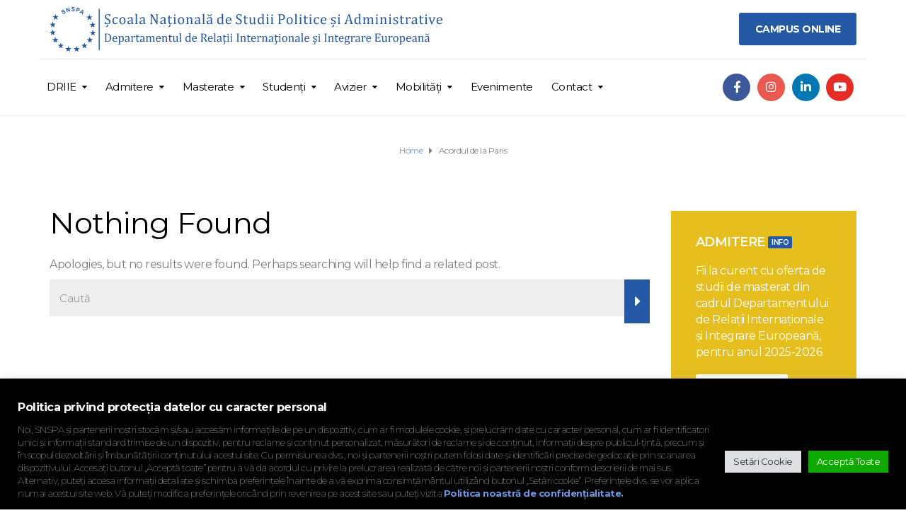

--- FILE ---
content_type: text/html; charset=UTF-8
request_url: https://dri.snspa.ro/tag/acordul-de-la-paris/
body_size: 26936
content:
<!DOCTYPE html>
<html class="no-js" lang="ro-RO">
<head>
	<meta charset="UTF-8"/>
	<meta http-equiv="X-UA-Compatible" content="IE=edge">
	<meta name="viewport" content="width=device-width, initial-scale=1">
	<meta name='robots' content='index, follow, max-image-preview:large, max-snippet:-1, max-video-preview:-1' />
		<style>img:is([sizes="auto" i], [sizes^="auto," i]) { contain-intrinsic-size: 3000px 1500px }</style>
		
<!-- Google Tag Manager by PYS -->
    <script data-cfasync="false" data-pagespeed-no-defer>
	    window.dataLayerPYS = window.dataLayerPYS || [];
	</script>
<!-- End Google Tag Manager by PYS -->
	<!-- This site is optimized with the Yoast SEO plugin v24.0 - https://yoast.com/wordpress/plugins/seo/ -->
	<title>Acordul de la Paris Archives - Departamentul de Relaţii Internaţionale şi Integrare Europeană</title>
	<link rel="canonical" href="https://dri.snspa.ro/tag/acordul-de-la-paris/" />
	<meta property="og:locale" content="ro_RO" />
	<meta property="og:type" content="article" />
	<meta property="og:title" content="Acordul de la Paris Archives - Departamentul de Relaţii Internaţionale şi Integrare Europeană" />
	<meta property="og:url" content="https://dri.snspa.ro/tag/acordul-de-la-paris/" />
	<meta property="og:site_name" content="Departamentul de Relaţii Internaţionale şi Integrare Europeană" />
	<meta name="twitter:card" content="summary_large_image" />
	<script type="application/ld+json" class="yoast-schema-graph">{"@context":"https://schema.org","@graph":[{"@type":"CollectionPage","@id":"https://dri.snspa.ro/tag/acordul-de-la-paris/","url":"https://dri.snspa.ro/tag/acordul-de-la-paris/","name":"Acordul de la Paris Archives - Departamentul de Relaţii Internaţionale şi Integrare Europeană","isPartOf":{"@id":"https://dri.snspa.ro/#website"},"breadcrumb":{"@id":"https://dri.snspa.ro/tag/acordul-de-la-paris/#breadcrumb"},"inLanguage":"ro-RO"},{"@type":"BreadcrumbList","@id":"https://dri.snspa.ro/tag/acordul-de-la-paris/#breadcrumb","itemListElement":[{"@type":"ListItem","position":1,"name":"Acasă","item":"https://dri.snspa.ro/"},{"@type":"ListItem","position":2,"name":"Acordul de la Paris"}]},{"@type":"WebSite","@id":"https://dri.snspa.ro/#website","url":"https://dri.snspa.ro/","name":"Departamentul de Relaţii Internaţionale şi Integrare Europeană","description":"SNSPA","publisher":{"@id":"https://dri.snspa.ro/#organization"},"potentialAction":[{"@type":"SearchAction","target":{"@type":"EntryPoint","urlTemplate":"https://dri.snspa.ro/?s={search_term_string}"},"query-input":{"@type":"PropertyValueSpecification","valueRequired":true,"valueName":"search_term_string"}}],"inLanguage":"ro-RO"},{"@type":"Organization","@id":"https://dri.snspa.ro/#organization","name":"Departamentul de Relații Internaționale și Integrare Europeană al Școala Națională de Studii Politice și Administrative","url":"https://dri.snspa.ro/","logo":{"@type":"ImageObject","inLanguage":"ro-RO","@id":"https://dri.snspa.ro/#/schema/logo/image/","url":"https://dri.snspa.ro/wp-content/uploads/2021/11/logo-drie-vectorial.svg","contentUrl":"https://dri.snspa.ro/wp-content/uploads/2021/11/logo-drie-vectorial.svg","width":22,"height":2,"caption":"Departamentul de Relații Internaționale și Integrare Europeană al Școala Națională de Studii Politice și Administrative"},"image":{"@id":"https://dri.snspa.ro/#/schema/logo/image/"},"sameAs":["https://www.facebook.com/Masterand.la.DRIIE/","https://www.instagram.com/driie.snspa/","https://www.linkedin.com/company/departamentul-de-relaii-internaionale-i-integrare-european-snspa/","https://www.youtube.com/channel/UCFqNjo7S8pK1ACP_vxbCOUA"]}]}</script>
	<!-- / Yoast SEO plugin. -->


<script type='application/javascript'  id='pys-version-script'>console.log('PixelYourSite Free version 11.1.3');</script>
<link rel='dns-prefetch' href='//www.googletagmanager.com' />
<link rel='dns-prefetch' href='//maxcdn.bootstrapcdn.com' />
<link rel='dns-prefetch' href='//fonts.googleapis.com' />
<link rel='preconnect' href='https://fonts.gstatic.com' crossorigin />
<link rel="alternate" type="application/rss+xml" title="Departamentul de Relaţii Internaţionale şi Integrare Europeană &raquo; Flux" href="https://dri.snspa.ro/feed/" />
<link rel="alternate" type="application/rss+xml" title="Departamentul de Relaţii Internaţionale şi Integrare Europeană &raquo; Flux comentarii" href="https://dri.snspa.ro/comments/feed/" />
<link rel="alternate" type="text/calendar" title="Departamentul de Relaţii Internaţionale şi Integrare Europeană &raquo; iCal Feed" href="https://dri.snspa.ro/events/?ical=1" />
<link rel="alternate" type="application/rss+xml" title="Departamentul de Relaţii Internaţionale şi Integrare Europeană &raquo; Flux etichetă Acordul de la Paris" href="https://dri.snspa.ro/tag/acordul-de-la-paris/feed/" />
		<style>
			.lazyload,
			.lazyloading {
				max-width: 100%;
			}
		</style>
		<script type="text/javascript">
/* <![CDATA[ */
window._wpemojiSettings = {"baseUrl":"https:\/\/s.w.org\/images\/core\/emoji\/15.0.3\/72x72\/","ext":".png","svgUrl":"https:\/\/s.w.org\/images\/core\/emoji\/15.0.3\/svg\/","svgExt":".svg","source":{"concatemoji":"https:\/\/dri.snspa.ro\/wp-includes\/js\/wp-emoji-release.min.js?ver=6.5.5"}};
/*! This file is auto-generated */
!function(i,n){var o,s,e;function c(e){try{var t={supportTests:e,timestamp:(new Date).valueOf()};sessionStorage.setItem(o,JSON.stringify(t))}catch(e){}}function p(e,t,n){e.clearRect(0,0,e.canvas.width,e.canvas.height),e.fillText(t,0,0);var t=new Uint32Array(e.getImageData(0,0,e.canvas.width,e.canvas.height).data),r=(e.clearRect(0,0,e.canvas.width,e.canvas.height),e.fillText(n,0,0),new Uint32Array(e.getImageData(0,0,e.canvas.width,e.canvas.height).data));return t.every(function(e,t){return e===r[t]})}function u(e,t,n){switch(t){case"flag":return n(e,"\ud83c\udff3\ufe0f\u200d\u26a7\ufe0f","\ud83c\udff3\ufe0f\u200b\u26a7\ufe0f")?!1:!n(e,"\ud83c\uddfa\ud83c\uddf3","\ud83c\uddfa\u200b\ud83c\uddf3")&&!n(e,"\ud83c\udff4\udb40\udc67\udb40\udc62\udb40\udc65\udb40\udc6e\udb40\udc67\udb40\udc7f","\ud83c\udff4\u200b\udb40\udc67\u200b\udb40\udc62\u200b\udb40\udc65\u200b\udb40\udc6e\u200b\udb40\udc67\u200b\udb40\udc7f");case"emoji":return!n(e,"\ud83d\udc26\u200d\u2b1b","\ud83d\udc26\u200b\u2b1b")}return!1}function f(e,t,n){var r="undefined"!=typeof WorkerGlobalScope&&self instanceof WorkerGlobalScope?new OffscreenCanvas(300,150):i.createElement("canvas"),a=r.getContext("2d",{willReadFrequently:!0}),o=(a.textBaseline="top",a.font="600 32px Arial",{});return e.forEach(function(e){o[e]=t(a,e,n)}),o}function t(e){var t=i.createElement("script");t.src=e,t.defer=!0,i.head.appendChild(t)}"undefined"!=typeof Promise&&(o="wpEmojiSettingsSupports",s=["flag","emoji"],n.supports={everything:!0,everythingExceptFlag:!0},e=new Promise(function(e){i.addEventListener("DOMContentLoaded",e,{once:!0})}),new Promise(function(t){var n=function(){try{var e=JSON.parse(sessionStorage.getItem(o));if("object"==typeof e&&"number"==typeof e.timestamp&&(new Date).valueOf()<e.timestamp+604800&&"object"==typeof e.supportTests)return e.supportTests}catch(e){}return null}();if(!n){if("undefined"!=typeof Worker&&"undefined"!=typeof OffscreenCanvas&&"undefined"!=typeof URL&&URL.createObjectURL&&"undefined"!=typeof Blob)try{var e="postMessage("+f.toString()+"("+[JSON.stringify(s),u.toString(),p.toString()].join(",")+"));",r=new Blob([e],{type:"text/javascript"}),a=new Worker(URL.createObjectURL(r),{name:"wpTestEmojiSupports"});return void(a.onmessage=function(e){c(n=e.data),a.terminate(),t(n)})}catch(e){}c(n=f(s,u,p))}t(n)}).then(function(e){for(var t in e)n.supports[t]=e[t],n.supports.everything=n.supports.everything&&n.supports[t],"flag"!==t&&(n.supports.everythingExceptFlag=n.supports.everythingExceptFlag&&n.supports[t]);n.supports.everythingExceptFlag=n.supports.everythingExceptFlag&&!n.supports.flag,n.DOMReady=!1,n.readyCallback=function(){n.DOMReady=!0}}).then(function(){return e}).then(function(){var e;n.supports.everything||(n.readyCallback(),(e=n.source||{}).concatemoji?t(e.concatemoji):e.wpemoji&&e.twemoji&&(t(e.twemoji),t(e.wpemoji)))}))}((window,document),window._wpemojiSettings);
/* ]]> */
</script>
<link rel='stylesheet' id='sbi_styles-css' href='https://dri.snspa.ro/wp-content/plugins/instagram-feed/css/sbi-styles.min.css?ver=6.9.1' type='text/css' media='all' />
<style id='wp-emoji-styles-inline-css' type='text/css'>

	img.wp-smiley, img.emoji {
		display: inline !important;
		border: none !important;
		box-shadow: none !important;
		height: 1em !important;
		width: 1em !important;
		margin: 0 0.07em !important;
		vertical-align: -0.1em !important;
		background: none !important;
		padding: 0 !important;
	}
</style>
<link rel='stylesheet' id='contact-form-7-css' href='https://dri.snspa.ro/wp-content/plugins/contact-form-7/includes/css/styles.css?ver=5.7.7' type='text/css' media='all' />
<link rel='stylesheet' id='cookie-law-info-css' href='https://dri.snspa.ro/wp-content/plugins/cookie-law-info/legacy/public/css/cookie-law-info-public.css?ver=3.3.6' type='text/css' media='all' />
<link rel='stylesheet' id='cookie-law-info-gdpr-css' href='https://dri.snspa.ro/wp-content/plugins/cookie-law-info/legacy/public/css/cookie-law-info-gdpr.css?ver=3.3.6' type='text/css' media='all' />
<link rel='stylesheet' id='esccs-customcontent-style-css' href='https://dri.snspa.ro/wp-content/plugins/custom-content/assets/css/styles.css?ver=20200802' type='text/css' media='all' />
<link rel='stylesheet' id='mega-submenu-css' href='https://dri.snspa.ro/wp-content/plugins/mega-submenu/public/css/style.css?ver=1.3.2' type='text/css' media='all' />
<style id='mega-submenu-inline-css' type='text/css'>
.vc_custom_1491222940086{padding-right: 20px !important;padding-bottom: 30px !important;padding-left: 5px !important;background-color: #ffffff !important;}.vc_custom_1489060709524{padding-top: 15px !important;padding-right: 15px !important;}.vc_custom_1489060668768{padding-top: 28px !important;}.vc_custom_1655280257221{padding-top: 30px !important;padding-right: 30px !important;padding-left: 30px !important;background-color: #e6be1e !important;}.vc_custom_1636416613805{margin-bottom: 12px !important;}.vc_custom_1654196527263{margin-bottom: 12px !important;}.vc_custom_1654196380994{padding-bottom: 60px !important;}.vc_custom_1491554179182{padding-top: 30px !important;padding-right: 35px !important;padding-bottom: 35px !important;padding-left: 35px !important;background-color: #6c98e1 !important;}.vc_custom_1636414462923{padding-top: 30px !important;padding-right: 20px !important;padding-bottom: 30px !important;padding-left: 20px !important;background-color: #ffffff !important;}.vc_custom_1491554188910{padding-top: 30px !important;padding-right: 35px !important;padding-bottom: 35px !important;padding-left: 20px !important;background-color: #f5f5f5 !important;}.vc_custom_1636415435590{margin-bottom: 15px !important;}.vc_custom_1636416275782{padding-top: 3px !important;}.vc_custom_1636415551224{padding-top: 3px !important;padding-left: 25px !important;}.vc_custom_1636416264342{padding-top: 3px !important;}.vc_custom_1636415563911{padding-top: 3px !important;padding-left: 25px !important;}.vc_custom_1636416285085{padding-top: 3px !important;}.vc_custom_1636415578951{padding-top: 3px !important;padding-left: 25px !important;}.vc_custom_1636415456696{padding-bottom: 20px !important;padding-left: 30px !important;}.vc_custom_1636414381534{padding-top: 3px !important;}.vc_custom_1636415690654{padding-top: 3px !important;padding-left: 25px !important;}.vc_custom_1636414381534{padding-top: 3px !important;}.vc_custom_1636415505167{padding-top: 3px !important;padding-left: 25px !important;}.vc_custom_1636414381534{padding-top: 3px !important;}.vc_custom_1636415860528{padding-top: 3px !important;padding-left: 25px !important;}.vc_custom_1654170893463{margin-top: 25px !important;margin-bottom: 15px !important;padding-left: 25px !important;}.vc_custom_1760955022231{margin-bottom: 25px !important;}
</style>
<link rel='stylesheet' id='mega-submenu-woocommerce-css' href='https://dri.snspa.ro/wp-content/plugins/mega-submenu/public/css/woocommerce.css?ver=1.3.2' type='text/css' media='all' />
<link rel='stylesheet' id='ed-school-plugin-elementor-css' href='https://dri.snspa.ro/wp-content/plugins/ed-school-plugin/includes/elementor/assets/css/main.css?ver=6.5.5' type='text/css' media='all' />
<link rel='stylesheet' id='ed-school-theme-icons-css' href='https://dri.snspa.ro/wp-content/themes/ed-school/assets/css/theme-icons.css?ver=6.5.5' type='text/css' media='all' />
<link rel='stylesheet' id='font-awesome-css' href='//maxcdn.bootstrapcdn.com/font-awesome/4.7.0/css/font-awesome.min.css?ver=4.7.0' type='text/css' media='' />
<link rel='stylesheet' id='ed-school-plugin-style-css' href='https://dri.snspa.ro/wp-content/plugins/ed-school-plugin/public/css/style.css?ver=6.5.5' type='text/css' media='all' />
<link rel='stylesheet' id='groundwork-grid-css' href='https://dri.snspa.ro/wp-content/themes/ed-school/assets/css/groundwork-responsive.css?ver=6.5.5' type='text/css' media='all' />
<link rel='stylesheet' id='js_composer_front-css' href='https://dri.snspa.ro/wp-content/plugins/js_composer/assets/css/js_composer.min.css?ver=6.10.0' type='text/css' media='all' />
<link rel='stylesheet' id='ed-school-style-css' href='https://dri.snspa.ro/wp-content/themes/ed-school/style.css?ver=6.5.5' type='text/css' media='all' />
<style id='ed-school-style-inline-css' type='text/css'>
.header-mobile {display: none;}@media screen and (max-width:950px) {.header-left {padding-left: 0;}.wh-header, .wh-top-bar {display: none;}.header-mobile {display: block;}}
</style>
<link rel='stylesheet' id='magnific-popup-css' href='https://dri.snspa.ro/wp-content/plugins/ed-school-plugin/includes/elementor/widgets/video-popup/assets/magnific-popup.css?ver=6.5.5' type='text/css' media='all' />
<link rel="preload" as="style" href="https://fonts.googleapis.com/css?family=Montserrat:100,200,300,400,500,600,700,800,900,100italic,200italic,300italic,400italic,500italic,600italic,700italic,800italic,900italic&#038;subset=latin&#038;display=swap&#038;ver=1761057588" /><link rel="stylesheet" href="https://fonts.googleapis.com/css?family=Montserrat:100,200,300,400,500,600,700,800,900,100italic,200italic,300italic,400italic,500italic,600italic,700italic,800italic,900italic&#038;subset=latin&#038;display=swap&#038;ver=1761057588" media="print" onload="this.media='all'"><noscript><link rel="stylesheet" href="https://fonts.googleapis.com/css?family=Montserrat:100,200,300,400,500,600,700,800,900,100italic,200italic,300italic,400italic,500italic,600italic,700italic,800italic,900italic&#038;subset=latin&#038;display=swap&#038;ver=1761057588" /></noscript><link rel='stylesheet' id='ed_school_options_style-css' href='//dri.snspa.ro/wp-content/uploads/ed_school_options_style.css?ver=6.5.5' type='text/css' media='all' />
<style id='ed_school_options_style-inline-css' type='text/css'>
#footer-top, #latest-news, #features, #welcome {
    background-repeat: repeat-y !important;
    background-size: 100% !important;
}

@media (max-width: 768px) {
   #footer-top, #latest-news, #features, #welcome {
        background-image: none !important;
    }
}

.alert {
    display: none;
}

.wh-content {

    padding-top: 0px;
}

.single-post .page-title-inner {
    margin-top: -20px;
}

.author_vcard {
    display:none;
}

.respmenu-header .respmenu-header-logo-link img {
    max-width: 170%;
    margin-top: 10px;
}

.tribe-common--breakpoint-medium.tribe-events .tribe-common-c-btn.tribe-events-c-search__button {
    background-color: #2559a6;
}

.tribe-events-c-nav__next-label {
   color: #141827;   
}

.tribe-events-c-nav__prev-label{
   color: #141827;   
}

.tribe-events .tribe-events-c-ical__link, .tribe-events .tribe-events-c-ical__link:visited {
    border: 1px solid #2559a6;
    color: #2559a6;
}

.tribe-common .tribe-common-c-svgicon {
    color:  #2559a6;
}

.tribe-common--breakpoint-medium.tribe-events .tribe-events-l-container {
    padding-top: 30px;
}

.tribe-events .tribe-events-c-ical__link:active, .tribe-events .tribe-events-c-ical__link:focus, .tribe-events .tribe-events-c-ical__link:hover {
    background-color: #2559a6;
}

.tribe-events-visuallyhidden {
    display:none;
}

#tribe-events-content a {
    line-height: 20px;
}

#tribe-events .tribe-events-button {
    background: url("data:image/svg+xml;charset=utf-8,%3Csvg xmlns='http://www.w3.org/2000/svg' width='25' height='18'%3E%3Cg fill='none' fill-rule='evenodd'%3E%3Cpath fill='%23141827' d='M0 .431V17.57c0 .238.163.431.364.431h17.273c.2 0 .363-.193.363-.431V.43c0-.237-.163-.43-.363-.43H.364C.163 0 0 .193 0 .431zm18 7.585h-1.015V4.687H.991v12.07h15.994v-3.753H18V8.016zM.99 1.239h15.995v2.315H.991V1.239z'/%3E%3Cpath stroke='%23141827' stroke-linecap='round' stroke-linejoin='round' stroke-width='1.2' d='M22.918 10.5H9.207m11.488-3.255l3.252 3.272-3.213 3.213'/%3E%3C/g%3E%3C/svg%3E") 0/20px no-repeat;
    font-size: 14px;
    font-weight: 400;
    line-height: 1.62;
    text-decoration: none;
    border: 0;
    color:#000;
}
#tribe-events .tribe-events-button:hover {
    background: url("data:image/svg+xml;charset=utf-8,%3Csvg xmlns='http://www.w3.org/2000/svg' width='25' height='18'%3E%3Cg fill='none' fill-rule='evenodd'%3E%3Cpath fill='%23141827' d='M0 .431V17.57c0 .238.163.431.364.431h17.273c.2 0 .363-.193.363-.431V.43c0-.237-.163-.43-.363-.43H.364C.163 0 0 .193 0 .431zm18 7.585h-1.015V4.687H.991v12.07h15.994v-3.753H18V8.016zM.99 1.239h15.995v2.315H.991V1.239z'/%3E%3Cpath stroke='%23141827' stroke-linecap='round' stroke-linejoin='round' stroke-width='1.2' d='M22.918 10.5H9.207m11.488-3.255l3.252 3.272-3.213 3.213'/%3E%3C/g%3E%3C/svg%3E") 0/20px no-repeat;
    font-size: 14px;
    font-weight: 400;
    line-height: 1.62;
    text-decoration: none;
    border: 0;
    color:#000;
}

.tribe-events-cal-links .tribe-events-ical {
    display: inline-block;
    padding-left: 32px;
    padding-left: var(--tec-spacer-7);
}

.scp-tribe-events .event .info .title {
    font-size: 14px;
    line-height: 20px;
    margin-bottom: 15px;
}

.content {
    font-size:13px;
}

.tribe-events-single-event-title {
    font-family: Montserrat;
    line-height: 43px;
    font-weight: 400;
    font-style: normal;
    color: #38393b;
    font-size: 36px;
    letter-spacing: -0.9px;
}

#tribe-events .tribe-events-content p {
    font-family: Roboto;
    letter-spacing: 0.1px;
    font-weight: 400;
    font-style: normal;
    color: #7c7c7c;
    font-size: 16px;
}

.tribe-events-content ul {
    font-family: Roboto;
    letter-spacing: 0.1px;
    font-weight: 400;
    font-style: normal;
    color: #7c7c7c;
    font-size: 16px;
    list-style-type: circle;
}

.tribe-events-content a {
    color: #2559A6;
    font-weight: bold;
}

.tribe-events-content a:hover {
    color: #2559A6;
}

.tribe-events-event-categories-label {
    display:none;
}

.tribe-events-event-categories {
    display:none;
}

.wh-page-title-bar {
    display: none;
}

.get-in-touch-block .vc_column-inner {
    padding-left: 4px!important;
}

@media (max-width: 768px) {
   .footerMobile {
        margin-left:15px;
    }
}

   .footerMobile2 {
        padding-left:20px;
    }

@media (max-width: 768px) {
   .footerMobile2 {
        padding-left:35px;
    }
}

.scp-teachers {
  display: block;
}

.scp-teachers .teacher .job-title, .widget-teachers .teacher .job-title {
    margin: 5px 0;
}

.scp-teachers .teacher, .widget-teachers .teacher {
    max-height: 365px !important;
}
/**/
.scp-teachers .teacher .job-title, .widget-teachers .teacher .job-title {
    font-size: 12px;
}

.scp-teachers .teacher {
  width: 33% !important;
}

.tribe-events-c-nav__next-label {
    text-transform: uppercase;
}

@media (max-width: 768px) {
    .contactMobile {
        margin-top:-170px;
    }
}

@media (max-width: 768px) {
    .scp-teachers .teacher {
    margin-top: 80px;
    }
}

.sf-menu.wh-menu-main .sub-menu .current-menu-item > a {
  color: #11569f;
}

@media (max-width: 768px) {
    .profesorName {
    margin-top: -50px !important;
    font-size: 25px !important;
    }
}

.single-teacher .teacher h1 {
    margin-top: 130px;
    font-size: 28px;
}

@media (max-width: 768px) {
    .profesorCurs {
    margin-top: -45px !important;
    margin-bottom: -90px !important;
    }
}

@media (max-width: 768px) {
    .single-teacher .social {
    margin-bottom: -5px;
    }
}

@media (max-width: 768px) {
    .ghidButton {
        font-size: 12px;
        padding: 13px 10px 13px 10px;
    }
}

@media (max-width: 768px) {
    .btnspace {
        font-size: 12px;
        padding: 13px 10px 13px 10px;
    }
}
.authorvcard {
display:none;
}

.tribe-events-widget .tribe-events-widget-events-list__view-more-link {
    display:none;
}

.tribe-common .tribe-common-anchor-thin {
  font-size: 16px;
  font-weight: 500;
  line-height: 14px;
  font-family: Roboto;
  color: #6c98e1;
}	

.tribe-common .tribe-common-h--alt {
font-family: Montserrat!important;
line-height: 24px!important;
font-weight: 600!important;
font-style: normal!important;
color: #555555!important;
font-size: 17px!important;
}	

@media only screen and (max-width: 769px) {
	.swap-on-mobile {
		display: flex !important;
		flex-direction: column-reverse;
	}
}


@media (max-width: 768px) {
    .newsletterSection {
        margin-left:-20px;
    }
}

#cookie-law-info-bar[data-cli-style="cli-style-v2"] .cli_messagebar_head {
  text-align: left;
  padding-left: 0px;
  margin-bottom: 10px;
  margin-top: 15px;
  font-size: 16px;
  color: #fff;
}

.cli-style-v2 {
  font-size: 10pt;
  line-height: 18px;
  font-weight: 200;
}

.cli-style-v2 .cli-bar-message {
  width: 83%;
  text-align: left;
}		

.wt-cli-manage-consent-link {
  cursor: pointer;
  font-size: 18px;
}

.tribe-common p {
  font-weight: 300;
  font-family: Montserrat;
  font-size: 13px;
}

.tribe-common .tribe-common-anchor-thin {
  font-size: 16px;
  font-weight: 600;
  line-height: 14px;
  font-family: Montserrat;
  color: #6c98e1;
  letter-spacing: -0.5px;
}

.tribe-events .tribe-events-calendar-list__event-datetime {
  font-family: Montserrat;
  font-size: 12px;
}

.tribe-common .tribe-common-b2 {
  font-family: Montserrat;
}

.tribe-events-c-nav__next-label {
  text-transform: none;
}
  
.tribe-common .tribe-common-c-btn-border-small, .tribe-common a.tribe-common-c-btn-border-small {
  font-family: Montserrat;
}

.tribe-events .tribe-events-calendar-list__event-date-tag-weekday {
  font-family: Montserrat;
}

.tribe-events .tribe-events-c-subscribe-dropdown .tribe-events-c-subscribe-dropdown__button-text {
  font-family: Montserrat;
}

.tribe-common .tribe-common-c-btn-border, .tribe-common a.tribe-common-c-btn-border {
  color: #2559a6;
  border: 1px solid #2559a6;
}

.tribe-events .tribe-events-c-subscribe-dropdown .tribe-events-c-subscribe-dropdown__list-item {
  font-family: Montserrat;
}

.tribe-common--breakpoint-medium.tribe-common .tribe-common-form-control-text__input, .tribe-common .tribe-common-form-control-text__input {
  font-family: Montserrat;
}

.tribe-events-widget .tribe-events-widget-events-list__event-date-tag-month {
  font-family: Montserrat!important;
}

.tribe-common .tribe-common-c-btn, .tribe-common a.tribe-common-c-btn {
  font-family: Montserrat;
}

.tribe-events .tribe-events-c-view-selector__list-item-text {
  font-family: Montserrat;
}
.vc_custom_1494249214533{border-bottom-width: 1px !important;border-bottom-color: #e5e5e5 !important;border-bottom-style: solid !important;}.vc_custom_1501153155555{padding-bottom: 15px !important;}.vc_custom_1489674043803{padding-top: 10px !important;}.vc_custom_1487598396255{padding-top: 0px !important;}.vc_custom_1489674048370{margin-bottom: 10px !important;}.vc_custom_1653951341762{margin-top: 18px !important;margin-left: 15px !important;}.vc_custom_1489056159547{padding-top: 0px !important;padding-bottom: 0px !important;}.vc_custom_1489061858413{padding-top: 0px !important;padding-bottom: 3px !important;}.vc_custom_1489137643629{padding-top: 15px !important;}.vc_custom_1489062170461{margin-left: -17px !important;}.vc_custom_1636116042654{margin-bottom: 0px !important;padding-top: 5px !important;padding-right: 4px !important;padding-bottom: 5px !important;padding-left: 6px !important;}.vc_custom_1655228947587{margin-bottom: 0px !important;padding-top: 5px !important;padding-right: 3px !important;padding-bottom: 5px !important;padding-left: 7px !important;}.vc_custom_1654451758075{margin-bottom: 0px !important;padding-top: 5px !important;padding-right: 3px !important;padding-bottom: 5px !important;padding-left: 7px !important;}.vc_custom_1636116068874{margin-bottom: 0px !important;padding-top: 5px !important;padding-right: 3px !important;padding-bottom: 5px !important;padding-left: 7px !important;}.vc_custom_1490004428413{margin-bottom: 15px !important;padding-top: 15px !important;}.get-in-touch-block .vc_column-inner {
    padding-left: 35px;
}


@media (max-width: 768px) {
    .get-in-touch-block .vc_column-inner {
        padding-left: 15px;
    }
}.vc_custom_1487943968681{padding-top: 0px !important;}.vc_custom_1636505182866{background: #2d2d2d url(https://dri.snspa.ro/wp-content/uploads/2017/01/new-pixel.png?id=4641) !important;}.vc_custom_1636411551469{margin-bottom: 0px !important;padding-bottom: 20px !important;background-color: #eaeaea !important;}.vc_custom_1490007556855{margin-bottom: 0px !important;}.vc_custom_1636417687633{margin-bottom: 20px !important;}.vc_custom_1636417680791{margin-bottom: 25px !important;}.vc_custom_1653950658718{margin-bottom: 20px !important;}.vc_custom_1722589499543{margin-bottom: 7px !important;}.vc_custom_1655279075063{margin-bottom: 7px !important;}.vc_custom_1720467295411{margin-bottom: 7px !important;}.vc_custom_1655279158503{margin-bottom: 7px !important;}.vc_custom_1655279094127{margin-bottom: 7px !important;}.vc_custom_1720467357631{margin-bottom: 7px !important;}.vc_custom_1653950839653{margin-bottom: 20px !important;}.vc_custom_1653951321236{margin-bottom: 7px !important;}.vc_custom_1655279111975{margin-bottom: 7px !important;}.vc_custom_1655279122078{margin-bottom: 7px !important;}.vc_custom_1655279128902{margin-bottom: 7px !important;}.vc_custom_1636412341320{margin-bottom: 20px !important;margin-left: 8px !important;}.vc_custom_1490007805898{margin-bottom: 0px !important;}.vc_custom_1490007809489{margin-bottom: 0px !important;}.vc_custom_1636416222838{margin-left: 17px !important;}.vc_custom_1636414979023{margin-bottom: 7px !important;padding-left: 35px !important;}.vc_custom_1636416204958{padding-bottom: 5px !important;}.vc_custom_1636413661326{margin-bottom: 7px !important;}.vc_custom_1636416191137{padding-bottom: 5px !important;}.vc_custom_1636413654142{margin-bottom: 7px !important;}.vc_custom_1636416141934{padding-bottom: 5px !important;}.vc_custom_1636413647086{margin-bottom: 7px !important;}.vc_custom_1491466992847{margin-bottom: 0px !important;padding-top: 25px !important;padding-bottom: 10px !important;}.vc_custom_1491466989293{margin-bottom: 0px !important;padding-top: 25px !important;padding-bottom: 10px !important;}
.scp_theme_icon-4853f99889c8467eda1754926d38a0b5.wh-theme-icon{font-size:48px !important;color:#ffffff !important;}
.scp_theme_icon-40b0f90e63068bbcdc797ed3033632e8.wh-theme-icon{font-size:15px !important;position:absolute;color:#ffffff !important;}
.scp_theme_icon-c76d98f711daf17d9f1afa003715ebe2.wh-theme-icon{font-size:15px !important;position:absolute;color:#ffffff !important;}
.scp_theme_icon-1fb24045443bd0b4127efa92f383b379.wh-theme-icon{font-size:15px !important;position:absolute;color:#ffffff !important;}
.scp_theme_icon-d77e24950b17fffe27c6dffd9e92623a.wh-theme-icon{font-size:15px !important;position:absolute;}
.scp_theme_icon-d77e24950b17fffe27c6dffd9e92623a.wh-theme-icon{font-size:15px !important;position:absolute;}
.scp_theme_icon-d77e24950b17fffe27c6dffd9e92623a.wh-theme-icon{font-size:15px !important;position:absolute;}
li.msm-menu-item .msm-submenu a.wh-button.scp_theme_button-72b085458176f7c9cc20f3d85424a4d4, .scp_theme_button-72b085458176f7c9cc20f3d85424a4d4{float:right;}
.scp_theme_icon-53a2642f3c7d0272a097803a45d8f316.wh-theme-icon{font-size:14px !important;position:absolute;color:#7c7c7c !important;}
.scp_theme_icon-d803eac0860ade084d5db1a7e02591dc.wh-theme-icon{font-size:14px !important;position:absolute;color:#7c7c7c !important;}
.scp_theme_icon-4b3ebf16339e4821d4b6ffd1bb0e32bf.wh-theme-icon{font-size:14px !important;position:absolute;color:#7c7c7c !important;}
.scp_theme_icon-b74fe60469877b5344c39d42ecd22290.wh-theme-icon{font-size:14px !important;position:absolute;color:#7c7c7c !important;}
</style>
<script type="text/javascript" src="https://dri.snspa.ro/wp-includes/js/jquery/jquery.min.js?ver=3.7.1" id="jquery-core-js"></script>
<script type="text/javascript" src="https://dri.snspa.ro/wp-includes/js/jquery/jquery-migrate.min.js?ver=3.4.1" id="jquery-migrate-js"></script>
<script type="text/javascript" id="cookie-law-info-js-extra">
/* <![CDATA[ */
var Cli_Data = {"nn_cookie_ids":["_ga","_gat_gtag_UA_232143293_1","_ga_BN9KVVV567","UserMatchHistory","lang","bcookie","lidc","bscookie","cookielawinfo-checkbox-functionale","cookielawinfo-checkbox-analitice","cookielawinfo-checkbox-altele","AnalyticsSyncHistory","li_gc","CookieLawInfoConsent","cookielawinfo-checkbox-performanta","cookielawinfo-checkbox-publicitate","cookielawinfo-checkbox-necesare","_gid","cookielawinfo-checkbox-others","YSC","VISITOR_INFO1_LIVE","yt-remote-device-id","yt-remote-connected-devices","CONSENT","pll_language","cookielawinfo-checkbox-necessary","cookielawinfo-checkbox-functional","cookielawinfo-checkbox-performance","cookielawinfo-checkbox-analytics","cookielawinfo-checkbox-advertisement"],"cookielist":[],"non_necessary_cookies":{"functionale":["UserMatchHistory","lang","bcookie","lidc","bscookie","pll_language"],"analitice":["_ga","_gat_gtag_UA_232143293_1","_ga_BN9KVVV567","_gid","CONSENT"],"publicitate":["YSC","VISITOR_INFO1_LIVE","yt-remote-device-id","yt-remote-connected-devices"],"altele":["AnalyticsSyncHistory","li_gc"],"necesare":["CookieLawInfoConsent"]},"ccpaEnabled":"","ccpaRegionBased":"","ccpaBarEnabled":"","strictlyEnabled":["necessary","obligatoire"],"ccpaType":"gdpr","js_blocking":"1","custom_integration":"","triggerDomRefresh":"","secure_cookies":""};
var cli_cookiebar_settings = {"animate_speed_hide":"500","animate_speed_show":"500","background":"#000000","border":"#b1a6a6c2","border_on":"","button_1_button_colour":"#61a229","button_1_button_hover":"#4e8221","button_1_link_colour":"#fff","button_1_as_button":"1","button_1_new_win":"","button_2_button_colour":"#333","button_2_button_hover":"#292929","button_2_link_colour":"#444","button_2_as_button":"","button_2_hidebar":"","button_3_button_colour":"#dedfe0","button_3_button_hover":"#b2b2b3","button_3_link_colour":"#333333","button_3_as_button":"1","button_3_new_win":"","button_4_button_colour":"#dedfe0","button_4_button_hover":"#b2b2b3","button_4_link_colour":"#333333","button_4_as_button":"1","button_7_button_colour":"#0faa01","button_7_button_hover":"#0c8801","button_7_link_colour":"#fff","button_7_as_button":"1","button_7_new_win":"","font_family":"inherit","header_fix":"","notify_animate_hide":"1","notify_animate_show":"1","notify_div_id":"#cookie-law-info-bar","notify_position_horizontal":"right","notify_position_vertical":"bottom","scroll_close":"","scroll_close_reload":"","accept_close_reload":"","reject_close_reload":"","showagain_tab":"","showagain_background":"#fff","showagain_border":"#000","showagain_div_id":"#cookie-law-info-again","showagain_x_position":"100px","text":"#aaaaaa","show_once_yn":"","show_once":"10000","logging_on":"","as_popup":"","popup_overlay":"1","bar_heading_text":"Politica privind protec\u021bia datelor cu caracter personal","cookie_bar_as":"banner","popup_showagain_position":"bottom-right","widget_position":"left"};
var log_object = {"ajax_url":"https:\/\/dri.snspa.ro\/wp-admin\/admin-ajax.php"};
/* ]]> */
</script>
<script type="text/javascript" src="https://dri.snspa.ro/wp-content/plugins/cookie-law-info/legacy/public/js/cookie-law-info-public.js?ver=3.3.6" id="cookie-law-info-js"></script>
<script type="text/javascript" id="mega-submenu-js-extra">
/* <![CDATA[ */
var msm_mega_submenu = {"data":{"submenu_items_position_relative":0,"mobile_menu_trigger_click_bellow":768}};
/* ]]> */
</script>
<script type="text/javascript" src="https://dri.snspa.ro/wp-content/plugins/mega-submenu/public/js/msm-main.min.js?ver=1.3.2" id="mega-submenu-js"></script>
<script type="text/javascript" src="https://dri.snspa.ro/wp-content/plugins/pixelyoursite/dist/scripts/jquery.bind-first-0.2.3.min.js?ver=6.5.5" id="jquery-bind-first-js"></script>
<script type="text/javascript" src="https://dri.snspa.ro/wp-content/plugins/pixelyoursite/dist/scripts/js.cookie-2.1.3.min.js?ver=2.1.3" id="js-cookie-pys-js"></script>
<script type="text/javascript" src="https://dri.snspa.ro/wp-content/plugins/pixelyoursite/dist/scripts/tld.min.js?ver=2.3.1" id="js-tld-js"></script>
<script type="text/javascript" id="pys-js-extra">
/* <![CDATA[ */
var pysOptions = {"staticEvents":[],"dynamicEvents":[],"triggerEvents":[],"triggerEventTypes":[],"facebook":{"pixelIds":["1022797861758026"],"advancedMatching":[],"advancedMatchingEnabled":false,"removeMetadata":false,"wooVariableAsSimple":false,"serverApiEnabled":false,"wooCRSendFromServer":false,"send_external_id":null,"enabled_medical":false,"do_not_track_medical_param":["event_url","post_title","page_title","landing_page","content_name","categories","category_name","tags"],"meta_ldu":false},"ga":{"trackingIds":["G-BN9KVVV567"],"commentEventEnabled":true,"downloadEnabled":true,"formEventEnabled":true,"crossDomainEnabled":false,"crossDomainAcceptIncoming":false,"crossDomainDomains":[],"isDebugEnabled":[],"serverContainerUrls":{"G-BN9KVVV567":{"enable_server_container":"","server_container_url":"","transport_url":""}},"additionalConfig":{"G-BN9KVVV567":{"first_party_collection":true}},"disableAdvertisingFeatures":false,"disableAdvertisingPersonalization":false,"wooVariableAsSimple":true,"custom_page_view_event":false},"debug":"","siteUrl":"https:\/\/dri.snspa.ro","ajaxUrl":"https:\/\/dri.snspa.ro\/wp-admin\/admin-ajax.php","ajax_event":"aa78a7cfab","enable_remove_download_url_param":"1","cookie_duration":"7","last_visit_duration":"60","enable_success_send_form":"","ajaxForServerEvent":"","ajaxForServerStaticEvent":"1","useSendBeacon":"1","send_external_id":"1","external_id_expire":"180","track_cookie_for_subdomains":"1","google_consent_mode":"1","gdpr":{"ajax_enabled":true,"all_disabled_by_api":true,"facebook_disabled_by_api":false,"analytics_disabled_by_api":false,"google_ads_disabled_by_api":false,"pinterest_disabled_by_api":false,"bing_disabled_by_api":false,"externalID_disabled_by_api":false,"facebook_prior_consent_enabled":true,"analytics_prior_consent_enabled":true,"google_ads_prior_consent_enabled":null,"pinterest_prior_consent_enabled":true,"bing_prior_consent_enabled":true,"cookiebot_integration_enabled":false,"cookiebot_facebook_consent_category":"marketing","cookiebot_analytics_consent_category":"statistics","cookiebot_tiktok_consent_category":"marketing","cookiebot_google_ads_consent_category":"marketing","cookiebot_pinterest_consent_category":"marketing","cookiebot_bing_consent_category":"marketing","consent_magic_integration_enabled":false,"real_cookie_banner_integration_enabled":false,"cookie_notice_integration_enabled":false,"cookie_law_info_integration_enabled":true,"analytics_storage":{"enabled":true,"value":"granted","filter":false},"ad_storage":{"enabled":true,"value":"granted","filter":false},"ad_user_data":{"enabled":true,"value":"granted","filter":false},"ad_personalization":{"enabled":true,"value":"granted","filter":false}},"cookie":{"disabled_all_cookie":false,"disabled_start_session_cookie":false,"disabled_advanced_form_data_cookie":false,"disabled_landing_page_cookie":false,"disabled_first_visit_cookie":false,"disabled_trafficsource_cookie":false,"disabled_utmTerms_cookie":false,"disabled_utmId_cookie":false},"tracking_analytics":{"TrafficSource":"direct","TrafficLanding":"undefined","TrafficUtms":[],"TrafficUtmsId":[]},"GATags":{"ga_datalayer_type":"default","ga_datalayer_name":"dataLayerPYS"},"woo":{"enabled":false},"edd":{"enabled":false},"cache_bypass":"1769270859"};
/* ]]> */
</script>
<script type="text/javascript" src="https://dri.snspa.ro/wp-content/plugins/pixelyoursite/dist/scripts/public.js?ver=11.1.3" id="pys-js"></script>

<!-- Google tag (gtag.js) snippet added by Site Kit -->
<!-- Google Analytics snippet added by Site Kit -->
<script type="text/javascript" src="https://www.googletagmanager.com/gtag/js?id=G-BN9KVVV567&l=dataLayerPYS" id="google_gtagjs-js" async></script>
<script type="text/javascript" id="google_gtagjs-js-after">
/* <![CDATA[ */
window.dataLayerPYS = window.dataLayerPYS || [];function gtag(){dataLayerPYS.push(arguments);}
gtag("set","linker",{"domains":["dri.snspa.ro"]});
gtag("js", new Date());
gtag("set", "developer_id.dZTNiMT", true);
gtag("config", "G-BN9KVVV567");
/* ]]> */
</script>
<script type="text/javascript" src="https://dri.snspa.ro/wp-content/themes/ed-school/assets/js/vendor/modernizr-2.7.0.min.js" id="modernizr-js"></script>
<link rel="https://api.w.org/" href="https://dri.snspa.ro/wp-json/" /><link rel="alternate" type="application/json" href="https://dri.snspa.ro/wp-json/wp/v2/tags/67" /><link rel="EditURI" type="application/rsd+xml" title="RSD" href="https://dri.snspa.ro/xmlrpc.php?rsd" />
<meta name="generator" content="WordPress 6.5.5" />
<meta name="generator" content="Redux 4.5.8" /><meta name="generator" content="Site Kit by Google 1.165.0" /><meta name="facebook-domain-verification" content="3x9jtwad434vo16kr3gm1prp11quwh" /><meta name="tec-api-version" content="v1"><meta name="tec-api-origin" content="https://dri.snspa.ro"><link rel="alternate" href="https://dri.snspa.ro/wp-json/tribe/events/v1/events/?tags=acordul-de-la-paris" />		<script>
			document.documentElement.className = document.documentElement.className.replace('no-js', 'js');
		</script>
				<style>
			.no-js img.lazyload {
				display: none;
			}

			figure.wp-block-image img.lazyloading {
				min-width: 150px;
			}

			.lazyload,
			.lazyloading {
				--smush-placeholder-width: 100px;
				--smush-placeholder-aspect-ratio: 1/1;
				width: var(--smush-image-width, var(--smush-placeholder-width)) !important;
				aspect-ratio: var(--smush-image-aspect-ratio, var(--smush-placeholder-aspect-ratio)) !important;
			}

						.lazyload, .lazyloading {
				opacity: 0;
			}

			.lazyloaded {
				opacity: 1;
				transition: opacity 400ms;
				transition-delay: 0ms;
			}

					</style>
		
<style type="text/css" id="breadcrumb-trail-css">.breadcrumbs .trail-browse,.breadcrumbs .trail-items,.breadcrumbs .trail-items li {display: inline-block;margin:0;padding: 0;border:none;background:transparent;text-indent: 0;}.breadcrumbs .trail-browse {font-size: inherit;font-style:inherit;font-weight: inherit;color: inherit;}.breadcrumbs .trail-items {list-style: none;}.trail-items li::after {content: "\002F";padding: 0 0.5em;}.trail-items li:last-of-type::after {display: none;}</style>
<meta name="generator" content="Powered by WPBakery Page Builder - drag and drop page builder for WordPress."/>
<meta name="generator" content="Powered by Slider Revolution 6.5.8 - responsive, Mobile-Friendly Slider Plugin for WordPress with comfortable drag and drop interface." />
<link rel="icon" href="https://dri.snspa.ro/wp-content/uploads/svg_favicon/svg-favicon.svg?date=2022-06-04T21:54:06+00:00?svg-favicon=2022-06-04T21:54:06+00:00" size="any" type="image/x-icon" />
<link rel="apple-touch-icon" href="https://dri.snspa.ro/wp-content/uploads/svg_favicon/apple-touch-icon.png" />
<script type="text/javascript">function setREVStartSize(e){
			//window.requestAnimationFrame(function() {				 
				window.RSIW = window.RSIW===undefined ? window.innerWidth : window.RSIW;	
				window.RSIH = window.RSIH===undefined ? window.innerHeight : window.RSIH;	
				try {								
					var pw = document.getElementById(e.c).parentNode.offsetWidth,
						newh;
					pw = pw===0 || isNaN(pw) ? window.RSIW : pw;
					e.tabw = e.tabw===undefined ? 0 : parseInt(e.tabw);
					e.thumbw = e.thumbw===undefined ? 0 : parseInt(e.thumbw);
					e.tabh = e.tabh===undefined ? 0 : parseInt(e.tabh);
					e.thumbh = e.thumbh===undefined ? 0 : parseInt(e.thumbh);
					e.tabhide = e.tabhide===undefined ? 0 : parseInt(e.tabhide);
					e.thumbhide = e.thumbhide===undefined ? 0 : parseInt(e.thumbhide);
					e.mh = e.mh===undefined || e.mh=="" || e.mh==="auto" ? 0 : parseInt(e.mh,0);		
					if(e.layout==="fullscreen" || e.l==="fullscreen") 						
						newh = Math.max(e.mh,window.RSIH);					
					else{					
						e.gw = Array.isArray(e.gw) ? e.gw : [e.gw];
						for (var i in e.rl) if (e.gw[i]===undefined || e.gw[i]===0) e.gw[i] = e.gw[i-1];					
						e.gh = e.el===undefined || e.el==="" || (Array.isArray(e.el) && e.el.length==0)? e.gh : e.el;
						e.gh = Array.isArray(e.gh) ? e.gh : [e.gh];
						for (var i in e.rl) if (e.gh[i]===undefined || e.gh[i]===0) e.gh[i] = e.gh[i-1];
											
						var nl = new Array(e.rl.length),
							ix = 0,						
							sl;					
						e.tabw = e.tabhide>=pw ? 0 : e.tabw;
						e.thumbw = e.thumbhide>=pw ? 0 : e.thumbw;
						e.tabh = e.tabhide>=pw ? 0 : e.tabh;
						e.thumbh = e.thumbhide>=pw ? 0 : e.thumbh;					
						for (var i in e.rl) nl[i] = e.rl[i]<window.RSIW ? 0 : e.rl[i];
						sl = nl[0];									
						for (var i in nl) if (sl>nl[i] && nl[i]>0) { sl = nl[i]; ix=i;}															
						var m = pw>(e.gw[ix]+e.tabw+e.thumbw) ? 1 : (pw-(e.tabw+e.thumbw)) / (e.gw[ix]);					
						newh =  (e.gh[ix] * m) + (e.tabh + e.thumbh);
					}
					var el = document.getElementById(e.c);
					if (el!==null && el) el.style.height = newh+"px";					
					el = document.getElementById(e.c+"_wrapper");
					if (el!==null && el) {
						el.style.height = newh+"px";
						el.style.display = "block";
					}
				} catch(e){
					console.log("Failure at Presize of Slider:" + e)
				}					   
			//});
		  };</script>
		<style type="text/css" id="wp-custom-css">
			.entry-meta .author.vcard {
    display: none !important;
}
.entry-meta .fa-user {
    display: none !important;
}
/* Ascunde DOAR titlul de deasupra pozei pe single Teacher */
.single-teacher .type-teacher .thumbnail + h1 {
  display: none;
}
		</style>
		<noscript><style> .wpb_animate_when_almost_visible { opacity: 1; }</style></noscript></head>
<body class="archive tag tag-acordul-de-la-paris tag-67 wp-custom-logo tribe-no-js page-template-ed-school header-top page-title-enabled wpb-js-composer js-comp-ver-6.10.0 vc_responsive">
		<div class="header-mobile">
		<div class="vc_row wpb_row vc_row-fluid"><div class="wpb_column vc_column_container vc_col-sm-12"><div class="vc_column-inner vc_custom_1490004428413"><div class="wpb_wrapper"><div id="wh-mobile-menu" class="respmenu-wrap">
	<div class="respmenu-header">
					<a href="https://dri.snspa.ro/" class="respmenu-header-logo-link">
				<img data-src="https://dri.snspa.ro/wp-content/uploads/2021/11/logo-drie-vectorial.svg" class="respmenu-header-logo lazyload" alt="mobile-logo" src="[data-uri]">
			</a>
				<div class="respmenu-open">
					<hr>
			<hr>
			<hr>
				</div>
	</div>
	<div class="menu-mobile-menu-container"><ul id="menu-mobile-menu" class="respmenu"><li id="menu-item-1386" class="menu-item menu-item-type-custom menu-item-object-custom menu-item-has-children menu-item-1386 msm-top-level-item"><a href="#">DRIIE</a>
<div class="respmenu-submenu-toggle cbp-respmenu-more"><i class="icon-edright-arrow"></i></div>

<ul class="sub-menu">
	<li id="menu-item-1392" class="menu-item menu-item-type-post_type menu-item-object-page menu-item-1392"><a href="https://dri.snspa.ro/istoric/">Istoric</a></li>
	<li id="menu-item-1393" class="menu-item menu-item-type-post_type menu-item-object-page menu-item-1393"><a href="https://dri.snspa.ro/informatii-de-interes-public/">Informații de interes public</a></li>
	<li id="menu-item-1394" class="menu-item menu-item-type-post_type menu-item-object-page menu-item-1394"><a href="https://dri.snspa.ro/conducere/">Conducere</a></li>
	<li id="menu-item-3077" class="menu-item menu-item-type-post_type menu-item-object-page menu-item-3077"><a href="https://dri.snspa.ro/comisii/">Comisii departamentale</a></li>
	<li id="menu-item-1395" class="menu-item menu-item-type-post_type menu-item-object-page menu-item-1395"><a href="https://dri.snspa.ro/corp-profesoral_/">Corp profesoral</a></li>
	<li id="menu-item-1396" class="menu-item menu-item-type-post_type menu-item-object-page menu-item-1396"><a href="https://dri.snspa.ro/spatii-si-dotari/">Spaţii şi dotări</a></li>
	<li id="menu-item-1397" class="menu-item menu-item-type-post_type menu-item-object-page menu-item-1397"><a href="https://dri.snspa.ro/alumni/">Alumni</a></li>
	<li id="menu-item-1901" class="menu-item menu-item-type-post_type menu-item-object-page menu-item-1901"><a href="https://dri.snspa.ro/profilul-absolventilor/">Profilul absolvenților</a></li>
</ul>
</li>
<li id="menu-item-1398" class="menu-item menu-item-type-custom menu-item-object-custom menu-item-has-children menu-item-1398 msm-top-level-item"><a href="#">Admitere</a>
<div class="respmenu-submenu-toggle cbp-respmenu-more"><i class="icon-edright-arrow"></i></div>

<ul class="sub-menu">
	<li id="menu-item-3240" class="menu-item menu-item-type-post_type menu-item-object-page menu-item-3240"><a href="https://dri.snspa.ro/conditii-admitere/">Condiții admitere</a></li>
	<li id="menu-item-1401" class="menu-item menu-item-type-post_type menu-item-object-page menu-item-1401"><a href="https://dri.snspa.ro/documente-inscriere/">Documente necesare</a></li>
	<li id="menu-item-4221" class="menu-item menu-item-type-post_type menu-item-object-page menu-item-4221"><a href="https://dri.snspa.ro/locuri-finantate-buget/">Locuri finanțate buget – septembrie 2025</a></li>
	<li id="menu-item-1399" class="menu-item menu-item-type-post_type menu-item-object-page menu-item-1399"><a href="https://dri.snspa.ro/taxe-de-scolaritate-la-departamentul-de-relatii-internationale-si-integrare-europeana-snspa/">Taxe</a></li>
	<li id="menu-item-2818" class="menu-item menu-item-type-post_type menu-item-object-page menu-item-2818"><a href="https://dri.snspa.ro/faq/">FAQ</a></li>
</ul>
</li>
<li id="menu-item-1388" class="menu-item menu-item-type-custom menu-item-object-custom menu-item-has-children menu-item-1388 msm-top-level-item"><a href="#">Masterate</a>
<div class="respmenu-submenu-toggle cbp-respmenu-more"><i class="icon-edright-arrow"></i></div>

<ul class="sub-menu">
	<li id="menu-item-1389" class="menu-item menu-item-type-custom menu-item-object-custom menu-item-has-children menu-item-1389"><a href="#">Română</a>
<div class="respmenu-submenu-toggle cbp-respmenu-more"><i class="icon-edright-arrow"></i></div>

	<ul class="sub-menu">
		<li id="menu-item-1404" class="menu-item menu-item-type-post_type menu-item-object-page menu-item-1404"><a href="https://dri.snspa.ro/masterate/asc/">Analiza și soluționarea conflictelor (ASC)</a></li>
		<li id="menu-item-1405" class="menu-item menu-item-type-post_type menu-item-object-page menu-item-1405"><a href="https://dri.snspa.ro/masterate/dn/">Diplomație și negocieri internaționale (DN)</a></li>
		<li id="menu-item-1406" class="menu-item menu-item-type-post_type menu-item-object-page menu-item-1406"><a href="https://dri.snspa.ro/masterate/epppe/">Evaluarea politicilor și a programelor publice europene (EPPPE)</a></li>
		<li id="menu-item-1407" class="menu-item menu-item-type-post_type menu-item-object-page menu-item-1407"><a href="https://dri.snspa.ro/masterate/pee/">Politică și economie europeană (PEE)</a></li>
		<li id="menu-item-1408" class="menu-item menu-item-type-post_type menu-item-object-page menu-item-1408"><a href="https://dri.snspa.ro/masterate/riie/">Relații internaționale și integrare europeană (RIIE)</a></li>
		<li id="menu-item-2072" class="menu-item menu-item-type-post_type menu-item-object-page menu-item-2072"><a href="https://dri.snspa.ro/masterate/studii-aprofundate-in-relatii-internationale-si-integrare-europeana-sariie/">Studii aprofundate în Relații internaționale și integrare europeană (SARIIE)</a></li>
	</ul>
</li>
	<li id="menu-item-1391" class="menu-item menu-item-type-custom menu-item-object-custom menu-item-has-children menu-item-1391"><a href="#">Engleză</a>
<div class="respmenu-submenu-toggle cbp-respmenu-more"><i class="icon-edright-arrow"></i></div>

	<ul class="sub-menu">
		<li id="menu-item-1409" class="menu-item menu-item-type-post_type menu-item-object-page menu-item-1409"><a href="https://dri.snspa.ro/masterate/dicha/">Development, International Cooperation and Humanitarian Aid (DICHA)</a></li>
		<li id="menu-item-4316" class="menu-item menu-item-type-post_type menu-item-object-page menu-item-4316"><a href="https://dri.snspa.ro/masterate/global-leadership-and-sustainable-development-glsd/">Global Leadership and Sustainable Development (GLSD)</a></li>
		<li id="menu-item-1410" class="menu-item menu-item-type-post_type menu-item-object-page menu-item-1410"><a href="https://dri.snspa.ro/masterate/sd/">Security and diplomacy (SD)</a></li>
		<li id="menu-item-1411" class="menu-item menu-item-type-post_type menu-item-object-page menu-item-1411"><a href="https://dri.snspa.ro/masterate/security-and-technology/">Security and Technology (ST)</a></li>
	</ul>
</li>
	<li id="menu-item-1390" class="menu-item menu-item-type-custom menu-item-object-custom menu-item-has-children menu-item-1390"><a href="#">Engleză / Spaniolă</a>
<div class="respmenu-submenu-toggle cbp-respmenu-more"><i class="icon-edright-arrow"></i></div>

	<ul class="sub-menu">
		<li id="menu-item-1412" class="menu-item menu-item-type-post_type menu-item-object-page menu-item-1412"><a href="https://dri.snspa.ro/masterate/las/">Latin American Studies (LAS)</a></li>
	</ul>
</li>
</ul>
</li>
<li id="menu-item-1387" class="menu-item menu-item-type-custom menu-item-object-custom menu-item-has-children menu-item-1387 msm-top-level-item"><a href="#">Studenți</a>
<div class="respmenu-submenu-toggle cbp-respmenu-more"><i class="icon-edright-arrow"></i></div>

<ul class="sub-menu">
	<li id="menu-item-1422" class="menu-item menu-item-type-custom menu-item-object-custom menu-item-1422"><a href="https://snspa.ro/snspa/informatii-publice/documente-interne/structura-anului-universitar/">Structura anului universitar</a></li>
	<li id="menu-item-1421" class="menu-item menu-item-type-post_type menu-item-object-page menu-item-1421"><a href="https://dri.snspa.ro/orar/">Orar</a></li>
	<li id="menu-item-1419" class="menu-item menu-item-type-post_type menu-item-object-page menu-item-1419"><a href="https://dri.snspa.ro/sesiuni-restante-mariri/">Sesiuni examene/restanțe/măriri</a></li>
	<li id="menu-item-1420" class="menu-item menu-item-type-post_type menu-item-object-page menu-item-1420"><a href="https://dri.snspa.ro/disertatie/">Disertație</a></li>
	<li id="menu-item-3267" class="menu-item menu-item-type-post_type menu-item-object-page menu-item-3267"><a href="https://dri.snspa.ro/programare-pentru-consultatii/">Programare pentru consultații</a></li>
	<li id="menu-item-1416" class="menu-item menu-item-type-post_type menu-item-object-page menu-item-1416"><a href="https://dri.snspa.ro/taxa-de-scolaritate/">Taxe de școlaritate</a></li>
	<li id="menu-item-1417" class="menu-item menu-item-type-post_type menu-item-object-page menu-item-1417"><a href="https://dri.snspa.ro/burse/">Burse</a></li>
	<li id="menu-item-1418" class="menu-item menu-item-type-post_type menu-item-object-page menu-item-1418"><a href="https://dri.snspa.ro/practica-de-specialitate/">Practică de specialitate</a></li>
	<li id="menu-item-1415" class="menu-item menu-item-type-post_type menu-item-object-page menu-item-1415"><a href="https://dri.snspa.ro/biblioteca/">Bibliotecă</a></li>
	<li id="menu-item-1414" class="menu-item menu-item-type-post_type menu-item-object-page menu-item-1414"><a href="https://dri.snspa.ro/cazare/">Cazare</a></li>
	<li id="menu-item-3298" class="menu-item menu-item-type-post_type menu-item-object-page menu-item-3298"><a href="https://dri.snspa.ro/decontarea-abonamentelor-stb/">Decontarea abonamentelor STB</a></li>
	<li id="menu-item-1413" class="menu-item menu-item-type-post_type menu-item-object-page menu-item-1413"><a href="https://dri.snspa.ro/organizatii/">Organizaţii</a></li>
</ul>
</li>
<li id="menu-item-1423" class="menu-item menu-item-type-post_type menu-item-object-page menu-item-1423 msm-top-level-item"><a href="https://dri.snspa.ro/avizier/">Avizier</a></li>
<li id="menu-item-1427" class="menu-item menu-item-type-custom menu-item-object-custom menu-item-1427 msm-top-level-item"><a href="https://dri.snspa.ro/events/">Evenimente</a></li>
<li id="menu-item-1424" class="menu-item menu-item-type-custom menu-item-object-custom menu-item-has-children menu-item-1424 msm-top-level-item"><a href="#">Mobilități</a>
<div class="respmenu-submenu-toggle cbp-respmenu-more"><i class="icon-edright-arrow"></i></div>

<ul class="sub-menu">
	<li id="menu-item-1425" class="menu-item menu-item-type-post_type menu-item-object-page menu-item-1425"><a href="https://dri.snspa.ro/mobilitati-studenti/">Mobilități studenți</a></li>
	<li id="menu-item-1426" class="menu-item menu-item-type-post_type menu-item-object-page menu-item-1426"><a href="https://dri.snspa.ro/mobilitati-pesonal/">Mobilități personal</a></li>
</ul>
</li>
<li id="menu-item-1428" class="menu-item menu-item-type-post_type menu-item-object-page menu-item-1428 msm-top-level-item"><a href="https://dri.snspa.ro/contact/">Contact</a></li>
</ul></div></div>
</div></div></div></div>	</div>
		<div class="cbp-row wh-header top wh-sticky-header-enabled">
		<section class="vc_section"><div class="vc_row wpb_row vc_row-fluid cbp-container vc_custom_1494249214533 vc_row-has-fill"><div class="wpb_column vc_column_container vc_col-sm-6"><div class="vc_column-inner vc_custom_1489674043803"><div class="wpb_wrapper">					<div class="wh-logo wpb_single_image wpb_content_element vc_align_left vc_custom_1489674048370">
	      		<figure class="wpb_wrapper vc_figure">
	      			<a href="https://dri.snspa.ro/">
	      				<img class="vc_single_image-img lazyload" data-src="https://dri.snspa.ro/wp-content/uploads/2021/11/logo-drie-vectorial.svg" alt="logo" src="[data-uri]" />
	      			</a>
	      		</figure>
	      	</div>
		      	</div></div></div><div class="wpb_column vc_column_container vc_col-sm-6"><div class="vc_column-inner vc_custom_1487598396255"><div class="wpb_wrapper"><a href="https://mdriie.snspa.ro/login/index.php" class="wh-alt-button vc_custom_1653951341762 hoverable scp_theme_button-72b085458176f7c9cc20f3d85424a4d4" target="_blank"><span class="anim"></span>CAMPUS ONLINE</a></div></div></div></div><div class="vc_row wpb_row vc_row-fluid sticky-bar cbp-container vc_custom_1501153155555"><div class="wpb_column vc_column_container vc_col-sm-9"><div class="vc_column-inner vc_custom_1489061858413"><div class="wpb_wrapper"><div id="cbp-menu-main" class="cbp-container vc_pull-left vc_custom_1489062170461"><ul id="menu-main-menu" class="sf-menu wh-menu-main"><li id="menu-item-718" class="menu-item menu-item-type-custom menu-item-object-custom menu-item-has-children menu-item-718 msm-top-level-item"><a href="#">DRIIE</a>
<ul class="sub-menu">
	<li id="menu-item-723" class="menu-item menu-item-type-post_type menu-item-object-page menu-item-723"><a href="https://dri.snspa.ro/istoric/">Istoric</a></li>
	<li id="menu-item-763" class="menu-item menu-item-type-post_type menu-item-object-page menu-item-763"><a href="https://dri.snspa.ro/informatii-de-interes-public/">Informații de interes public</a></li>
	<li id="menu-item-762" class="menu-item menu-item-type-post_type menu-item-object-page menu-item-762"><a href="https://dri.snspa.ro/conducere/">Conducere</a></li>
	<li id="menu-item-3078" class="menu-item menu-item-type-post_type menu-item-object-page menu-item-3078"><a href="https://dri.snspa.ro/comisii/">Comisii departamentale</a></li>
	<li id="menu-item-979" class="menu-item menu-item-type-post_type menu-item-object-page menu-item-979"><a href="https://dri.snspa.ro/corp-profesoral_/">Corp profesoral</a></li>
	<li id="menu-item-999" class="menu-item menu-item-type-post_type menu-item-object-page menu-item-999"><a href="https://dri.snspa.ro/spatii-si-dotari/">Spaţii şi dotări</a></li>
	<li id="menu-item-1011" class="menu-item menu-item-type-post_type menu-item-object-page menu-item-1011"><a href="https://dri.snspa.ro/alumni/">Alumni</a></li>
	<li id="menu-item-1494" class="menu-item menu-item-type-post_type menu-item-object-page menu-item-1494"><a href="https://dri.snspa.ro/profilul-absolventilor/">Profilul absolvenților</a></li>
</ul>
</li>
<li id="menu-item-717" class="menu-item menu-item-type-custom menu-item-object-custom menu-item-has-children menu-item-717 msm-top-level-item"><a href="#">Admitere</a>
<ul class="sub-menu">
	<li id="menu-item-1240" class="menu-item menu-item-type-post_type menu-item-object-page menu-item-1240"><a href="https://dri.snspa.ro/conditii-admitere/">Condiții admitere</a></li>
	<li id="menu-item-1241" class="menu-item menu-item-type-post_type menu-item-object-page menu-item-1241"><a href="https://dri.snspa.ro/documente-inscriere/">Documente necesare</a></li>
	<li id="menu-item-4178" class="menu-item menu-item-type-post_type menu-item-object-page menu-item-4178"><a href="https://dri.snspa.ro/locuri-finantate-buget/">Locuri finanțate buget – septembrie 2025</a></li>
	<li id="menu-item-1249" class="menu-item menu-item-type-post_type menu-item-object-page menu-item-1249"><a href="https://dri.snspa.ro/taxe-de-scolaritate-la-departamentul-de-relatii-internationale-si-integrare-europeana-snspa/">Taxe</a></li>
	<li id="menu-item-2819" class="menu-item menu-item-type-post_type menu-item-object-page menu-item-2819"><a href="https://dri.snspa.ro/faq/">FAQ</a></li>
</ul>
</li>
<li id="menu-item-298" class="menu-item menu-item-type-custom menu-item-object-custom menu-item-has-children menu-item-298 msm-top-level-item"><a href="#">Masterate</a>
<ul class="sub-menu">
	<li id="menu-item-299" class="menu-item menu-item-type-custom menu-item-object-custom menu-item-has-children menu-item-299"><a href="#">Română</a>
	<ul class="sub-menu">
		<li id="menu-item-1129" class="menu-item menu-item-type-post_type menu-item-object-page menu-item-1129"><a href="https://dri.snspa.ro/masterate/asc/">Analiza și soluționarea conflictelor (ASC)</a></li>
		<li id="menu-item-1114" class="menu-item menu-item-type-post_type menu-item-object-page menu-item-1114"><a href="https://dri.snspa.ro/masterate/dn/">Diplomație și negocieri internaționale (DN)</a></li>
		<li id="menu-item-1124" class="menu-item menu-item-type-post_type menu-item-object-page menu-item-1124"><a href="https://dri.snspa.ro/masterate/epppe/">Evaluarea politicilor și a programelor publice europene (EPPPE)</a></li>
		<li id="menu-item-304" class="menu-item menu-item-type-post_type menu-item-object-page menu-item-304"><a href="https://dri.snspa.ro/masterate/pee/">Politică și economie europeană (PEE)</a></li>
		<li id="menu-item-1151" class="menu-item menu-item-type-post_type menu-item-object-page menu-item-1151"><a href="https://dri.snspa.ro/masterate/riie/">Relații internaționale și integrare europeană (RIIE)</a></li>
		<li id="menu-item-2073" class="menu-item menu-item-type-post_type menu-item-object-page menu-item-2073"><a href="https://dri.snspa.ro/masterate/studii-aprofundate-in-relatii-internationale-si-integrare-europeana-sariie/">Studii aprofundate în Relații internaționale și integrare europeană (SARIIE)</a></li>
	</ul>
</li>
	<li id="menu-item-305" class="menu-item menu-item-type-custom menu-item-object-custom menu-item-has-children menu-item-305"><a href="#">Engleză</a>
	<ul class="sub-menu">
		<li id="menu-item-1160" class="menu-item menu-item-type-post_type menu-item-object-page menu-item-1160"><a href="https://dri.snspa.ro/masterate/dicha/">Development, International Cooperation and Humanitarian Aid (DICHA)</a></li>
		<li id="menu-item-4317" class="menu-item menu-item-type-post_type menu-item-object-page menu-item-4317"><a href="https://dri.snspa.ro/masterate/global-leadership-and-sustainable-development-glsd/">Global Leadership and Sustainable Development (GLSD)</a></li>
		<li id="menu-item-1171" class="menu-item menu-item-type-post_type menu-item-object-page menu-item-1171"><a href="https://dri.snspa.ro/masterate/sd/">Security and diplomacy (SD)</a></li>
		<li id="menu-item-1182" class="menu-item menu-item-type-post_type menu-item-object-page menu-item-1182"><a href="https://dri.snspa.ro/masterate/security-and-technology/">Security and Technology (ST)</a></li>
	</ul>
</li>
	<li id="menu-item-306" class="menu-item menu-item-type-custom menu-item-object-custom menu-item-has-children menu-item-306"><a href="#">Engleză / Spaniolă</a>
	<ul class="sub-menu">
		<li id="menu-item-1191" class="menu-item menu-item-type-post_type menu-item-object-page menu-item-1191"><a href="https://dri.snspa.ro/masterate/las/">Latin American Studies (LAS)</a></li>
	</ul>
</li>
</ul>
</li>
<li id="menu-item-524" class="menu-item menu-item-type-custom menu-item-object-custom menu-item-has-children menu-item-524 msm-top-level-item"><a href="#">Studenți</a>
<ul class="sub-menu">
	<li id="menu-item-1342" class="menu-item menu-item-type-custom menu-item-object-custom menu-item-1342"><a href="https://snspa.ro/snspa/informatii-publice/documente-interne/structura-anului-universitar/">Structura anului universitar</a></li>
	<li id="menu-item-1294" class="menu-item menu-item-type-post_type menu-item-object-page menu-item-1294"><a href="https://dri.snspa.ro/orar/">Orar</a></li>
	<li id="menu-item-1345" class="menu-item menu-item-type-post_type menu-item-object-page menu-item-1345"><a href="https://dri.snspa.ro/sesiuni-restante-mariri/">Sesiuni examene/restanțe/măriri</a></li>
	<li id="menu-item-1323" class="menu-item menu-item-type-post_type menu-item-object-page menu-item-1323"><a href="https://dri.snspa.ro/disertatie/">Disertație</a></li>
	<li id="menu-item-3266" class="menu-item menu-item-type-post_type menu-item-object-page menu-item-3266"><a href="https://dri.snspa.ro/programare-pentru-consultatii/">Programare pentru consultații</a></li>
	<li id="menu-item-1372" class="menu-item menu-item-type-post_type menu-item-object-page menu-item-1372"><a href="https://dri.snspa.ro/taxa-de-scolaritate/">Taxe de școlaritate</a></li>
	<li id="menu-item-1363" class="menu-item menu-item-type-post_type menu-item-object-page menu-item-1363"><a href="https://dri.snspa.ro/burse/">Burse</a></li>
	<li id="menu-item-1359" class="menu-item menu-item-type-post_type menu-item-object-page menu-item-1359"><a href="https://dri.snspa.ro/practica-de-specialitate/">Practică de specialitate</a></li>
	<li id="menu-item-1379" class="menu-item menu-item-type-post_type menu-item-object-page menu-item-1379"><a href="https://dri.snspa.ro/biblioteca/">Bibliotecă</a></li>
	<li id="menu-item-1385" class="menu-item menu-item-type-post_type menu-item-object-page menu-item-1385"><a href="https://dri.snspa.ro/cazare/">Cazare</a></li>
	<li id="menu-item-3299" class="menu-item menu-item-type-post_type menu-item-object-page menu-item-3299"><a href="https://dri.snspa.ro/decontarea-abonamentelor-stb/">Decontarea abonamentelor STB</a></li>
	<li id="menu-item-1384" class="menu-item menu-item-type-post_type menu-item-object-page menu-item-1384"><a href="https://dri.snspa.ro/organizatii/">Organizaţii</a></li>
</ul>
</li>
<li id="menu-item-532" class="menu-item menu-item-type-post_type menu-item-object-page menu-item-532 msm-top-level-item msm-menu-item menu-item-has-children msm-hover"><a href="https://dri.snspa.ro/avizier/">Avizier</a><!-- Alerte --><div class="msm-submenu" data-depth="0" data-width="1140" data-position="center">
<section class="wpb-content-wrapper"><div class="vc_row wpb_row vc_row-fluid vc_custom_1491222940086 vc_row-has-fill vc_row-o-equal-height vc_row-flex"><div class="wpb_column vc_column_container vc_col-sm-9"><div class="vc_column-inner vc_custom_1489060709524"><div class="wpb_wrapper">		<div class="linp-post-list  layout_1">
							<div class="vc_row">
																		<div class="item one third">
	<div class="inner-wrap">
				<div class="data">
			<div class="meta-data">
				<div class="date">
					<i class="icon-edtime3"></i>
											ianuarie 19, 2026									</div>
											</div>
			<h3>
				<a title="Ana Maria Costea | Cyber Deterrence and State Response in the Age of Technology"
				   href="https://dri.snspa.ro/ana-maria-costea-cyber-deterrence-and-state-response-in-the-age-of-technology/">
					Ana Maria Costea | Cyber Deterrence and State Response in the Age of Technology				</a>
			</h3>
								</div>
	</div>
</div>						
																		<div class="item one third">
	<div class="inner-wrap">
					<div class="img-container">
				<a href="https://dri.snspa.ro/programul-de-lucru-in-perioada-sarbatorilor-de-iarna-1/"
				   title="Programul de lucru în perioada sărbătorilor de iarnă">
				   <img fetchpriority="high" decoding="async" width="768" height="369" src="https://dri.snspa.ro/wp-content/uploads/2024/12/Program-de-sarbatori-2024-895x430-1.jpg" class="post-list-thumb wp-post-image" alt="" />			    </a>
			</div>
				<div class="data">
			<div class="meta-data">
				<div class="date">
					<i class="icon-edtime3"></i>
											decembrie 18, 2025									</div>
											</div>
			<h3>
				<a title="Programul de lucru în perioada sărbătorilor de iarnă"
				   href="https://dri.snspa.ro/programul-de-lucru-in-perioada-sarbatorilor-de-iarna-1/">
					Programul de lucru în perioada sărbătorilor de iarnă				</a>
			</h3>
								</div>
	</div>
</div>						
																		<div class="item one third">
	<div class="inner-wrap">
				<div class="data">
			<div class="meta-data">
				<div class="date">
					<i class="icon-edtime3"></i>
											noiembrie 28, 2025									</div>
											</div>
			<h3>
				<a title="S-au afişat listele cu studenţii bursieri în semestrul I, anul universitar 2025-2026"
				   href="https://dri.snspa.ro/liste-studenti-bursieri-semestrul-i-anul-universitar-2025-2026/">
					S-au afişat listele cu studenţii bursieri în semestrul I, anul universitar 2025-2026				</a>
			</h3>
								</div>
	</div>
</div>						
									</div>
								</div>
		</div></div></div><div class="wpb_column vc_column_container vc_col-sm-3"><div class="vc_column-inner vc_custom_1489060668768"><div class="wpb_wrapper">		<div class="msm-content-box">
			<div class=" vc_custom_1655280257221  msm_content_box-431f602bb48a707de5af449e8e49c1c2">
													<a class="wh-content-box-link"
					   href="https://dri.snspa.ro/avizier/"
													title="Avizier"
																		></a>
								
					<div class="wh-theme-icon vc_custom_1636416613805  scp_theme_icon-4853f99889c8467eda1754926d38a0b5">
				<i class="icon-edalarm-bell"></i>
			</div>
				<h4 style="color: #ffffff;text-align: left" class="vc_custom_heading wh-title-with-label vc_custom_1654196527263" >Vezi toate alertele <b>INFO</b></h4><h6 style="font-size: 14px;color: #ffffff;line-height: 22px;text-align: left" class="vc_custom_heading vc_custom_1654196380994" >Vezi toate informările din secțiunea "Avizier studenți"</h6>			</div>
		</div>
		</div></div></div></div>
</section></div>
</li>
<li id="menu-item-716" class="menu-item menu-item-type-custom menu-item-object-custom menu-item-has-children menu-item-716 msm-top-level-item"><a href="#">Mobilități</a>
<ul class="sub-menu">
	<li id="menu-item-1068" class="menu-item menu-item-type-post_type menu-item-object-page menu-item-1068"><a href="https://dri.snspa.ro/mobilitati-studenti/">Mobilități studenți</a></li>
	<li id="menu-item-1067" class="menu-item menu-item-type-post_type menu-item-object-page menu-item-1067"><a href="https://dri.snspa.ro/mobilitati-pesonal/">Mobilități personal</a></li>
</ul>
</li>
<li id="menu-item-533" class="menu-item menu-item-type-custom menu-item-object-custom menu-item-533 msm-top-level-item"><a href="https://dri.snspa.ro/events/">Evenimente</a></li>
<li id="menu-item-239" class="menu-item menu-item-type-post_type menu-item-object-page menu-item-239 msm-top-level-item msm-menu-item menu-item-has-children msm-hover"><a href="https://dri.snspa.ro/contact/">Contact</a><!-- Contact --><div class="msm-submenu" data-depth="0" data-width="1140" data-position="center">
<section class="wpb-content-wrapper"><div class="vc_row wpb_row vc_row-fluid vc_row-o-equal-height vc_row-flex"><div class="wpb_column vc_column_container vc_col-sm-3 vc_col-has-fill"><div class="vc_column-inner vc_custom_1491554179182"><div class="wpb_wrapper"><h4 style="color: #ffffff;text-align: left" class="vc_custom_heading vc_custom_1636415435590" >Secretariat</h4>
					<div class="wh-theme-icon vc_custom_1636416275782  scp_theme_icon-40b0f90e63068bbcdc797ed3033632e8">
				<i class="icon-edic_location_on"></i>
			</div>
				<p style="font-size: 12px;color: #ffffff;text-align: left" class="vc_custom_heading vc_custom_1636415551224" ><a href="https://goo.gl/maps/cLVZadJ7Nm1Guzj38" target="_blank">Bd. Expoziției, nr. 30A, etaj 4, sector 1, 012104, Bucuresti</a></p>
					<div class="wh-theme-icon vc_custom_1636416264342  scp_theme_icon-c76d98f711daf17d9f1afa003715ebe2">
				<i class="icon-edic_location_on"></i>
			</div>
				<p style="font-size: 12px;color: #ffffff;text-align: left" class="vc_custom_heading vc_custom_1636415563911" ><a href="tel:+40371445076">+40 371 445 076</a></p>
					<div class="wh-theme-icon vc_custom_1636416285085  scp_theme_icon-1fb24045443bd0b4127efa92f383b379">
				<i class="icon-edic_location_on"></i>
			</div>
				<p style="font-size: 12px;color: #ffffff;text-align: left" class="vc_custom_heading vc_custom_1636415578951" ><a href="mailto:secretariat.driie@dri.snspa.ro">secretariat.driie@dri.snspa.ro</a></p></div></div></div><div class="wh-z-index-10 wpb_column vc_column_container vc_col-sm-3 vc_col-has-fill"><div class="vc_column-inner vc_custom_1636414462923"><div class="wpb_wrapper"><h4 style="color: #636363;text-align: left" class="vc_custom_heading vc_custom_1636415456696" >Eliberări Diplome</h4>
					<div class="wh-theme-icon vc_custom_1636414381534  scp_theme_icon-d77e24950b17fffe27c6dffd9e92623a">
				<i class="icon-edic_location_on"></i>
			</div>
				<p style="font-size: 12px;text-align: left" class="vc_custom_heading vc_custom_1636415690654" ><a href="https://goo.gl/maps/cLVZadJ7Nm1Guzj38" target="_blank">Str. Povernei, nr. 6, sector 1, 010643, Bucureşti</a></p>
					<div class="wh-theme-icon vc_custom_1636414381534  scp_theme_icon-d77e24950b17fffe27c6dffd9e92623a">
				<i class="icon-edic_location_on"></i>
			</div>
				<p style="font-size: 12px;text-align: left" class="vc_custom_heading vc_custom_1636415505167" ><a href="tel:+40371445076">+40 371 445 076</a></p>
					<div class="wh-theme-icon vc_custom_1636414381534  scp_theme_icon-d77e24950b17fffe27c6dffd9e92623a">
				<i class="icon-edic_location_on"></i>
			</div>
				<p style="font-size: 12px;text-align: left" class="vc_custom_heading vc_custom_1636415860528" ><a href="mailto:diplome@snspa.ro">diplome@snspa.ro</a></p></div></div></div><div class="wpb_column vc_column_container vc_col-sm-6 vc_col-has-fill"><div class="vc_column-inner vc_custom_1491554188910"><div class="wpb_wrapper"><h5 style="color: #b5b5b5;line-height: 20px;text-align: center" class="vc_custom_heading vc_custom_1654170893463" >Ești student/ă la DRIIE sau ai vrea să faci parte din comunitatea noastră în viitor?</h5><div class="vc_row wpb_row vc_inner vc_row-fluid"><div class="wpb_column vc_column_container vc_col-sm-12"><div class="vc_column-inner"><div class="wpb_wrapper">
	<div class="wpb_text_column wpb_content_element  vc_custom_1760955022231" >
		<div class="wpb_wrapper">
			<p style="text-align: center;">Conducerea Departamentului vă așteaptă să discutați<br />
în fiecare Luni și Joi, între 14.00-16.00,</p>
<p style="text-align: center;">cu programare prealabilă la <a href="mailto:secretariat.driie@dri.snspa.ro" target="_blank" rel="noopener">secretariat.driie@dri.snspa.ro</a></p>

		</div>
	</div>
</div></div></div></div></div></div></div></div>
</section></div>
</li>
</ul></div></div></div></div><div class="wpb_column vc_column_container vc_col-sm-3"><div class="vc_column-inner vc_custom_1489137643629"><div class="wpb_wrapper"><div class="vc_icon_element vc_icon_element-outer vc_custom_1636116042654 pull-right vc_icon_element-align-center vc_icon_element-have-style"><div class="vc_icon_element-inner vc_icon_element-color-white vc_icon_element-have-style-inner vc_icon_element-size-xs vc_icon_element-style-rounded vc_icon_element-background vc_icon_element-background-color-custom"  style="background-color:#e52d27"><span class="vc_icon_element-icon fab fa-youtube" ></span><a class="vc_icon_element-link" href="https://www.youtube.com/channel/UCFqNjo7S8pK1ACP_vxbCOUA"  title="" target="_blank"></a></div></div><div class="vc_icon_element vc_icon_element-outer vc_custom_1655228947587 pull-right vc_icon_element-align-center vc_icon_element-have-style"><div class="vc_icon_element-inner vc_icon_element-color-white vc_icon_element-have-style-inner vc_icon_element-size-xs vc_icon_element-style-rounded vc_icon_element-background vc_icon_element-background-color-custom"  style="background-color:#0077b5"><span class="vc_icon_element-icon fab fa-linkedin-in" ></span><a class="vc_icon_element-link" href="//www.linkedin.com/company/departamentul-de-relații-internaționale-și-integrare-europeană-snspa/"  title="" target="_blank"></a></div></div><div class="vc_icon_element vc_icon_element-outer vc_custom_1654451758075 pull-right vc_icon_element-align-center vc_icon_element-have-style"><div class="vc_icon_element-inner vc_icon_element-color-white vc_icon_element-have-style-inner vc_icon_element-size-xs vc_icon_element-style-rounded vc_icon_element-background vc_icon_element-background-color-custom"  style="background-color:#e95950"><span class="vc_icon_element-icon fab fa-instagram" ></span><a class="vc_icon_element-link" href="https://www.instagram.com/driie.snspa/"  title="" target="_blank"></a></div></div><div class="vc_icon_element vc_icon_element-outer vc_custom_1636116068874 pull-right vc_icon_element-align-center vc_icon_element-have-style"><div class="vc_icon_element-inner vc_icon_element-color-white vc_icon_element-have-style-inner vc_icon_element-size-xs vc_icon_element-style-rounded vc_icon_element-background vc_icon_element-background-color-custom"  style="background-color:#3b5998"><span class="vc_icon_element-icon fab fa-facebook-f" ></span><a class="vc_icon_element-link" href="https://www.facebook.com/Masterand.la.DRIIE/"  title="" target="_blank"></a></div></div></div></div></div></div></section>	</div>
	<div class="cbp-row wh-page-title-bar">
				</div>
	</div>
		<div class="cbp-row wh-breadcrumbs-bar">
		<div class="cbp-container">
			<div class="one whole wh-padding wh-breadcrumbs-wrapper">
				<div class="wh-breadcrumbs align-center">
					<nav role="navigation" aria-label="Breadcrumbs" class="breadcrumb-trail breadcrumbs" itemprop="breadcrumb"><ul class="trail-items" itemscope itemtype="http://schema.org/BreadcrumbList"><meta name="numberOfItems" content="2" /><meta name="itemListOrder" content="Ascending" /><li itemprop="itemListElement" itemscope itemtype="http://schema.org/ListItem" class="trail-item trail-begin"><a href="https://dri.snspa.ro/" rel="home" itemprop="item"><span itemprop="name">Home</span></a><meta itemprop="position" content="1" /></li><li itemprop="itemListElement" itemscope itemtype="http://schema.org/ListItem" class="trail-item trail-end"><span itemprop="item"><span itemprop="name">Acordul de la Paris</span></span><meta itemprop="position" content="2" /></li></ul></nav>				</div>
			</div>
		</div>
	</div>
<div class="cbp-row wh-content">
	<div class="cbp-container">
		<div class="three fourths wh-padding wh-content-inner">
							<div id="post-0" class="post no-results not-found">
	<header class="entry-header">
		<h1 class="entry-title">Nothing Found</h1>
	</header>
	<div class="entry-content">
		<p>Apologies, but no results were found. Perhaps searching will help find a related post.</p>
		<form role="search" method="get" class="search-form form-inline" action="https://dri.snspa.ro/">
	<input type="search" value="" name="s" class="search-field" placeholder="Caută">
	<label class="hidden">Search for:</label>
	<button type="submit" class="search-submit"><i class="fa fa-caret-right"></i></button>
</form>
	</div>
</div>
						<div class="double-pad-top">
							</div>
		</div>
					<div class="wh-sidebar one fourth wh-padding">
					<div class="widget search-2 widget_search"></div><div class="widget scp_banner-3 widget-banner">
		<div class="title">
			ADMITERE
							<span class="label">
					INFO				</span>
					</div>
		<div class="text">
			Fii la curent cu oferta de studii de masterat din cadrul Departamentului de Relații Internaționale și Integrare Europeană, pentru anul 2025-2026		</div>

					<a class="link hoverable"
			   href="https://forms.gle/aXjKp7AkZtrYnkYz7"><div class="anim"></div>TUTORIAT</a>
				</div><div  class="tribe-compatibility-container" >
	<div
		 class="tribe-common tribe-events tribe-events-view tribe-events-view--widget-events-list tribe-events-widget" 		data-js="tribe-events-view"
		data-view-rest-nonce="5f28ca2ce1"
		data-view-rest-url="https://dri.snspa.ro/wp-json/tribe/views/v2/html"
		data-view-manage-url="1"
							data-view-breakpoint-pointer="8768c6c8-b1bc-4243-83c7-185825bf4ab0"
			>
		<div class="tribe-events-widget-events-list">

			
			<script data-js="tribe-events-view-data" type="application/json">
	{"slug":"widget-events-list","prev_url":"","next_url":"","view_class":"Tribe\\Events\\Views\\V2\\Views\\Widgets\\Widget_List_View","view_slug":"widget-events-list","view_label":"Widget-events-list","view":null,"should_manage_url":true,"id":null,"alias-slugs":null,"title":"Acordul de la Paris Archives - Departamentul de Rela\u0163ii Interna\u0163ionale \u015fi Integrare European\u0103","limit":"3","no_upcoming_events":false,"featured_events_only":false,"jsonld_enable":true,"tribe_is_list_widget":false,"admin_fields":{"title":{"label":"Titlu:","type":"text","classes":"","dependency":"","id":"widget-tribe-widget-events-list-2-title","name":"widget-tribe-widget-events-list[2][title]","options":[],"placeholder":"","value":null},"limit":{"label":"Arat\u0103:","type":"number","default":5,"min":1,"max":10,"step":1,"classes":"","dependency":"","id":"widget-tribe-widget-events-list-2-limit","name":"widget-tribe-widget-events-list[2][limit]","options":[],"placeholder":"","value":null},"no_upcoming_events":{"label":"Ascunde aceast\u0103 pies\u0103 dac\u0103 nu exist\u0103 evenimente viitoare.","type":"checkbox","classes":"","dependency":"","id":"widget-tribe-widget-events-list-2-no_upcoming_events","name":"widget-tribe-widget-events-list[2][no_upcoming_events]","options":[],"placeholder":"","value":null},"featured_events_only":{"label":"Limiteaz\u0103 numai la evenimente reprezentative","type":"checkbox","classes":"","dependency":"","id":"widget-tribe-widget-events-list-2-featured_events_only","name":"widget-tribe-widget-events-list[2][featured_events_only]","options":[],"placeholder":"","value":null},"jsonld_enable":{"label":"Generate JSON-LD data","type":"checkbox","classes":"","dependency":"","id":"widget-tribe-widget-events-list-2-jsonld_enable","name":"widget-tribe-widget-events-list[2][jsonld_enable]","options":[],"placeholder":"","value":null}},"pll_lang":"ro","events":[],"url":"https:\/\/dri.snspa.ro\/?post_type=tribe_events&eventDisplay=widget-events-list&tag=acordul-de-la-paris","url_event_date":false,"bar":{"keyword":"","date":""},"today":"2026-01-24 00:00:00","now":"2026-01-24 18:07:39","rest_url":"https:\/\/dri.snspa.ro\/wp-json\/tribe\/views\/v2\/html","rest_method":"POST","rest_nonce":"5f28ca2ce1","today_url":"https:\/\/dri.snspa.ro\/?post_type=tribe_events&eventDisplay=widget-events-list&tag=acordul-de-la-paris","today_title":"D\u0103 clic pentru a selecta data de azi","today_label":"Azi","prev_label":"","next_label":"","date_formats":{"compact":"j\/n\/Y","month_and_year_compact":"n\/Y","month_and_year":"F Y","time_range_separator":" - ","date_time_separator":" @ "},"messages":{"notice":["There are no upcoming evenimente."]},"start_of_week":"1","breadcrumbs":[],"before_events":"","after_events":"\n<!--\nThis calendar is powered by The Events Calendar.\nhttp:\/\/evnt.is\/18wn\n-->\n","display_events_bar":false,"disable_event_search":false,"live_refresh":true,"ical":{"display_link":true,"link":{"url":"https:\/\/dri.snspa.ro\/?post_type=tribe_events&#038;eventDisplay=widget-events-list&#038;tag=acordul-de-la-paris&#038;ical=1","text":"Export\u0103 Evenimente","title":"Use this to share calendar data with Google Calendar, Apple iCal and other compatible apps"}},"container_classes":["tribe-common","tribe-events","tribe-events-view","tribe-events-view--widget-events-list","tribe-events-widget"],"container_data":[],"is_past":false,"breakpoints":{"xsmall":500,"medium":768,"full":960},"breakpoint_pointer":"8768c6c8-b1bc-4243-83c7-185825bf4ab0","is_initial_load":true,"public_views":{"list":{"view_class":"Tribe\\Events\\Views\\V2\\Views\\List_View","view_url":"https:\/\/dri.snspa.ro\/(en)\/(\/?:events)\/(\/?:tag)\/(%5B^\/%5D","view_label":"List"},"month":{"view_class":"Tribe\\Events\\Views\\V2\\Views\\Month_View","view_url":"https:\/\/dri.snspa.ro\/(en)\/(\/?:events)\/(\/?:tag)\/(%5B^\/%5D","view_label":"Month"},"day":{"view_class":"Tribe\\Events\\Views\\V2\\Views\\Day_View","view_url":"https:\/\/dri.snspa.ro\/(en)\/(\/?:events)\/(\/?:tag)\/(%5B^\/%5D","view_label":"Zi"}},"show_latest_past":false,"compatibility_classes":["tribe-compatibility-container"],"view_more_text":"Vezi Calendarul","view_more_title":"Vezi mai multe evenimente.","view_more_link":"https:\/\/dri.snspa.ro\/(en)\/(\/?:events)\/","widget_title":"Evenimente","hide_if_no_upcoming_events":false,"display":[],"subscribe_links":{"gcal":{"label":"Google Calendar","single_label":"Add to Google Calendar","visible":true,"block_slug":"hasGoogleCalendar"},"ical":{"label":"iCalendar","single_label":"Add to iCalendar","visible":true,"block_slug":"hasiCal"},"outlook-365":{"label":"Outlook 365","single_label":"Outlook 365","visible":true,"block_slug":"hasOutlook365"},"outlook-live":{"label":"Outlook Live","single_label":"Outlook Live","visible":true,"block_slug":"hasOutlookLive"},"ics":{"label":"Export .ics file","single_label":"Export .ics file","visible":true,"block_slug":null},"outlook-ics":{"label":"Export Outlook .ics file","single_label":"Export Outlook .ics file","visible":true,"block_slug":null}},"_context":{"slug":"widget-events-list"}}</script>

							<header class="tribe-events-widget-events-list__header">
					<h2 class="tribe-events-widget-events-list__header-title tribe-common-h6 tribe-common-h--alt">
						Evenimente					</h2>
				</header>
			
			
				<div  class="tribe-events-header__messages tribe-events-c-messages tribe-common-b2"  >
			<div class="tribe-events-c-messages__message tribe-events-c-messages__message--notice" role="alert">
			<svg  class="tribe-common-c-svgicon tribe-common-c-svgicon--messages-not-found tribe-events-c-messages__message-icon-svg"  viewBox="0 0 21 23" xmlns="http://www.w3.org/2000/svg"><g fill-rule="evenodd"><path d="M.5 2.5h20v20H.5z"/><path stroke-linecap="round" d="M7.583 11.583l5.834 5.834m0-5.834l-5.834 5.834" class="tribe-common-c-svgicon__svg-stroke"/><path stroke-linecap="round" d="M4.5.5v4m12-4v4"/><path stroke-linecap="square" d="M.5 7.5h20"/></g></svg>
			<ul class="tribe-events-c-messages__message-list">
									<li
						class="tribe-events-c-messages__message-list-item"
						 data-key="0" 					>
					There are no upcoming evenimente.					</li>
							</ul>
		</div>
	</div>

					</div>
	</div>
</div>
<script class="tribe-events-breakpoints">
	( function () {
		var completed = false;

		function initBreakpoints() {
			if ( completed ) {
				// This was fired already and completed no need to attach to the event listener.
				document.removeEventListener( 'DOMContentLoaded', initBreakpoints );
				return;
			}

			if ( 'undefined' === typeof window.tribe ) {
				return;
			}

			if ( 'undefined' === typeof window.tribe.events ) {
				return;
			}

			if ( 'undefined' === typeof window.tribe.events.views ) {
				return;
			}

			if ( 'undefined' === typeof window.tribe.events.views.breakpoints ) {
				return;
			}

			if ( 'function' !== typeof (window.tribe.events.views.breakpoints.setup) ) {
				return;
			}

			var container = document.querySelectorAll( '[data-view-breakpoint-pointer="8768c6c8-b1bc-4243-83c7-185825bf4ab0"]' );
			if ( ! container ) {
				return;
			}

			window.tribe.events.views.breakpoints.setup( container );
			completed = true;
			// This was fired already and completed no need to attach to the event listener.
			document.removeEventListener( 'DOMContentLoaded', initBreakpoints );
		}

		// Try to init the breakpoints right away.
		initBreakpoints();
		document.addEventListener( 'DOMContentLoaded', initBreakpoints );
	})();
</script>
<div class="widget text-2 widget_text">			<div class="textwidget"><a href="https://snspa.ro/"><img data-src="https://dri.snspa.ro/wp-content/uploads/2025/07/descopera-snspa.png" src="[data-uri]" class="lazyload" style="--smush-placeholder-width: 984px; --smush-placeholder-aspect-ratio: 984/984;"></a></div>
		</div><div class="widget scp_latest_posts-3 widget-latest-posts">					<h5 class="widget-title">Alerte</h5>				<div class="items">
			
				<div class="widget-post-list-item show-image">
					
						<div class="thumbnail">
													</div>
										<div class="data">
						<div class="title">
							<a title="Ana Maria Costea | Cyber Deterrence and State Response in the Age of Technology" href="https://dri.snspa.ro/ana-maria-costea-cyber-deterrence-and-state-response-in-the-age-of-technology/">Ana Maria Costea | Cyber Deterrence and State Response in the Age of Technology</a>
						</div>
						<div class="meta-data">
		                    <span class="date">
		                        19 ian., 2026		                    </span>
						</div>
					</div>
				</div>
			
				<div class="widget-post-list-item show-image">
					
						<div class="thumbnail">
							<a href="https://dri.snspa.ro/programul-de-lucru-in-perioada-sarbatorilor-de-iarna-1/" title="Programul de lucru în perioada sărbătorilor de iarnă"><img width="150" height="72" data-src="https://dri.snspa.ro/wp-content/uploads/2024/12/Program-de-sarbatori-2024-895x430-1.jpg" class="attachment-thumbnail size-thumbnail wp-post-image lazyload" alt="" decoding="async" src="[data-uri]" style="--smush-placeholder-width: 150px; --smush-placeholder-aspect-ratio: 150/72;" /></a>						</div>
										<div class="data">
						<div class="title">
							<a title="Programul de lucru în perioada sărbătorilor de iarnă" href="https://dri.snspa.ro/programul-de-lucru-in-perioada-sarbatorilor-de-iarna-1/">Programul de lucru în perioada sărbătorilor de iarnă</a>
						</div>
						<div class="meta-data">
		                    <span class="date">
		                        18 dec., 2025		                    </span>
						</div>
					</div>
				</div>
			
				<div class="widget-post-list-item show-image">
					
						<div class="thumbnail">
													</div>
										<div class="data">
						<div class="title">
							<a title="S-au afişat listele cu studenţii bursieri în semestrul I, anul universitar 2025-2026" href="https://dri.snspa.ro/liste-studenti-bursieri-semestrul-i-anul-universitar-2025-2026/">S-au afişat listele cu studenţii bursieri în semestrul I, anul universitar 2025-2026</a>
						</div>
						<div class="meta-data">
		                    <span class="date">
		                        28 nov., 2025		                    </span>
						</div>
					</div>
				</div>
					</div>
				</div>			</div>
			</div>
</div>
	<div class="cbp-row wh-footer">
		<div class="cbp-container wh-padding">
			<section data-vc-full-width="true" data-vc-full-width-init="false" class="vc_section vc_custom_1487943968681"><div id="footer-top" data-vc-full-width="true" data-vc-full-width-init="false" class="vc_row wpb_row vc_row-fluid vc_custom_1636505182866 vc_row-has-fill"><div class="wpb_column vc_column_container vc_col-sm-8 vc_col-has-fill"><div class="vc_column-inner vc_custom_1636411551469"><div class="wpb_wrapper"><div class="vc_row wpb_row vc_inner vc_row-fluid"><div class="wpb_column vc_column_container vc_col-sm-6"><div class="vc_column-inner"><div class="wpb_wrapper"><h6 style="text-align: left" class="vc_custom_heading vc_custom_1636417687633" >DRIIE</h6><p style="font-size: 12px;text-align: left" class="vc_custom_heading vc_custom_1636417680791" >Departamentul de Relaţii Internaţionale şi Integrare Europeană (DRIIE) este domeniul fondator al Şcolii Naţionale de Studii Politice şi Administrative</p><a href="https://snspa.ro/" class="wh-alt-button hoverable scp_theme_button-11f29933add70e283fb102e85a7d5773" target="_blank"><span class="anim"></span>SNSPA.ro</a></div></div></div><div class="wpb_column vc_column_container vc_col-sm-3 vc_col-xs-6"><div class="vc_column-inner vc_custom_1490007556855"><div class="wpb_wrapper"><h6 style="text-align: left" class="vc_custom_heading vc_custom_1653950658718" >ADMITERE</h6><div style="font-size: 12px;text-align: left" class="vc_custom_heading vc_custom_1722589499543" ><a href="https://dri.snspa.ro/calendar-admitere-masterat-relatii-internationale/">Calendar</a></div><div style="font-size: 12px;text-align: left" class="vc_custom_heading vc_custom_1655279075063" ><a href="https://dri.snspa.ro/conditii-admitere/">Condiții</a></div><div style="font-size: 12px;text-align: left" class="vc_custom_heading vc_custom_1720467295411" ><a href="https://dri.snspa.ro/locuri-finantate-buget/">Locuri finantate buget</a></div><div style="font-size: 12px;text-align: left" class="vc_custom_heading vc_custom_1655279158503" ><a href="https://dri.snspa.ro/documente-inscriere/">Documente necesare</a></div><div style="font-size: 12px;text-align: left" class="vc_custom_heading vc_custom_1655279094127" ><a href="https://dri.snspa.ro/taxe/">Taxe</a></div><div style="font-size: 12px;text-align: left" class="vc_custom_heading vc_custom_1720467357631" ><a href="https://dri.snspa.ro/faq/">FAQ</a></div></div></div></div><div class="wpb_column vc_column_container vc_col-sm-3"><div class="vc_column-inner"><div class="wpb_wrapper"><h6 style="text-align: left" class="vc_custom_heading vc_custom_1653950839653" >LEGĂTURI</h6><div style="font-size: 12px;text-align: left" class="vc_custom_heading vc_custom_1653951321236" ><a href="https://mdriie.snspa.ro/login/index.php">Campus online</a></div><div style="font-size: 12px;text-align: left" class="vc_custom_heading vc_custom_1655279111975" ><a href="https://dri.snspa.ro/alerte/">Alerte</a></div><div style="font-size: 12px;text-align: left" class="vc_custom_heading vc_custom_1655279122078" ><a href="https://dri.snspa.ro/disertatie/">Disertație</a></div><div style="font-size: 12px;text-align: left" class="vc_custom_heading vc_custom_1655279128902" ><a href="https://dri.snspa.ro/orar/">Orar</a></div></div></div></div></div></div></div></div><div class="get-in-touch-block wpb_column vc_column_container vc_col-sm-4"><div class="vc_column-inner"><div class="wpb_wrapper"><h6 style="color: #ffffff;text-align: left" class="vc_custom_heading vc_custom_1636412341320" >CONTACTEAZĂ-NE</h6><div class="vc_row wpb_row vc_inner vc_row-fluid"><div class="wpb_column vc_column_container vc_col-sm-6"><div class="vc_column-inner vc_custom_1490007805898"><div class="wpb_wrapper">
					<div class="wh-theme-icon vc_custom_1636416222838  scp_theme_icon-53a2642f3c7d0272a097803a45d8f316">
				<i class="icon-edplaceholder"></i>
			</div>
				<div style="font-size: 12px;text-align: left" class="vc_custom_heading vc_custom_1636414979023" ><a href="https://goo.gl/maps/cLVZadJ7Nm1Guzj38" target="_blank">Bd. Expoziției nr.30A,
etaj 4, sector 1,
012104, București</a></div></div></div></div><div class="wpb_column vc_column_container vc_col-sm-6"><div class="vc_column-inner vc_custom_1490007809489"><div class="wpb_wrapper">
					<div class="wh-theme-icon vc_custom_1636416204958 footerMobile scp_theme_icon-d803eac0860ade084d5db1a7e02591dc">
				<i class="icon-edtelephone"></i>
			</div>
				<div style="font-size: 12px;text-align: left" class="vc_custom_heading footerMobile2 vc_custom_1636413661326" ><a href="tel:0371445076">0371 445 076</a></div>
					<div class="wh-theme-icon vc_custom_1636416191137 footerMobile scp_theme_icon-4b3ebf16339e4821d4b6ffd1bb0e32bf">
				<i class="icon-edletter"></i>
			</div>
				<div style="font-size: 12px;text-align: left" class="vc_custom_heading footerMobile2 vc_custom_1636413654142" ><a href="mailto:secretariat.driie@dri.snspa.ro" target="_blank">secretariat.driie@dri.snspa.ro</a></div>
					<div class="wh-theme-icon vc_custom_1636416141934 footerMobile scp_theme_icon-b74fe60469877b5344c39d42ecd22290">
				<i class="icon-edletter"></i>
			</div>
				<div style="font-size: 12px;text-align: left" class="vc_custom_heading footerMobile2 vc_custom_1636413647086" ><a href="mailto:admitere@dri.snspa.ro" target="_blank">admitere@dri.snspa.ro</a></div></div></div></div></div></div></div></div></div><div class="vc_row-full-width vc_clearfix"></div><div class="vc_row wpb_row vc_row-fluid"><div class="wpb_column vc_column_container vc_col-sm-6 vc_col-xs-6"><div class="vc_column-inner vc_custom_1491466992847"><div class="wpb_wrapper"><p style="font-size: 12px;text-align: left" class="vc_custom_heading" ><b>Departamentul de Relații Internaționale și Integrare Europeană</b></p></div></div></div><div class="wpb_column vc_column_container vc_col-sm-6 vc_col-xs-6"><div class="vc_column-inner vc_custom_1491466989293"><div class="wpb_wrapper"><p style="font-size: 12px;text-align: right" class="vc_custom_heading" >© 2022 Toate drepturile rezervate.</p></div></div></div></div></section><div class="vc_row-full-width vc_clearfix"></div>		</div>
	</div>

		<script type="text/javascript">
			window.RS_MODULES = window.RS_MODULES || {};
			window.RS_MODULES.modules = window.RS_MODULES.modules || {};
			window.RS_MODULES.waiting = window.RS_MODULES.waiting || [];
			window.RS_MODULES.defered = true;
			window.RS_MODULES.moduleWaiting = window.RS_MODULES.moduleWaiting || {};
			window.RS_MODULES.type = 'compiled';
		</script>
		<!--googleoff: all--><div id="cookie-law-info-bar" data-nosnippet="true"><h5 class="cli_messagebar_head">Politica privind protecția datelor cu caracter personal</h5><span><div class="cli-bar-container cli-style-v2"><div class="cli-bar-message">Noi, SNSPA și partenerii noștri stocăm și/sau accesăm informațiile de pe un dispozitiv, cum ar fi modulele cookie, și prelucrăm date cu caracter personal, cum ar fi identificatori unici și informații standard trimise de un dispozitiv, pentru reclame și conținut personalizat, măsurători de reclame și de conținut, informații despre publicul-țintă, precum și în scopul dezvoltării și îmbunătățirii conținutului acestui site. Cu permisiunea dvs., noi și partenerii noștri putem folosi date și identificări precise de geolocație prin scanarea dispozitivului. Accesați butonul „Acceptă toate” pentru a vă da acordul cu privire la prelucrarea realizată de către noi și partenerii noștri conform descrierii de mai sus. Alternativ, puteți accesa informații detaliate și schimba preferințele înainte de a vă exprima consimțământul utilizând butonul „Setări cookie”. Preferințele dvs. se vor aplica numai acestui site web. Vă puteți modifica preferințele oricând prin revenirea pe acest site sau puteți vizita <strong><a href="https://dri.snspa.ro/politica-de-confidentialitate/">Politica noastră de confidențialitate. </a></strong></div><div class="cli-bar-btn_container"><a role='button' class="medium cli-plugin-button cli-plugin-main-button cli_settings_button" style="margin:0px 5px 0px 0px">Setări Cookie</a><a id="wt-cli-accept-all-btn" role='button' data-cli_action="accept_all" class="wt-cli-element medium cli-plugin-button wt-cli-accept-all-btn cookie_action_close_header cli_action_button">Acceptă Toate</a></div></div></span></div><div id="cookie-law-info-again" style="display:none" data-nosnippet="true"><span id="cookie_hdr_showagain">Modifică setările privind politica de cookies dar și prelucrarea şi protecţia datelor cu caracter personal</span></div><div class="cli-modal" data-nosnippet="true" id="cliSettingsPopup" tabindex="-1" role="dialog" aria-labelledby="cliSettingsPopup" aria-hidden="true">
  <div class="cli-modal-dialog" role="document">
	<div class="cli-modal-content cli-bar-popup">
		  <button type="button" class="cli-modal-close" id="cliModalClose">
			<svg class="" viewBox="0 0 24 24"><path d="M19 6.41l-1.41-1.41-5.59 5.59-5.59-5.59-1.41 1.41 5.59 5.59-5.59 5.59 1.41 1.41 5.59-5.59 5.59 5.59 1.41-1.41-5.59-5.59z"></path><path d="M0 0h24v24h-24z" fill="none"></path></svg>
			<span class="wt-cli-sr-only">Închide</span>
		  </button>
		  <div class="cli-modal-body">
			<div class="cli-container-fluid cli-tab-container">
	<div class="cli-row">
		<div class="cli-col-12 cli-align-items-stretch cli-px-0">
			<div class="cli-privacy-overview">
				<h4>Politica de Confidențialitate</h4>				<div class="cli-privacy-content">
					<div class="cli-privacy-content-text">Acest site web folosește cookie-uri pentru a vă îmbunătăți experiența în timp ce navigați. Dintre acestea, cookie-urile care sunt clasificate ca fiind necesare sunt stocate în browser-ul dumneavoastră, deoarece sunt esențiale în utilizarea funcționalităților de bază ale site-ului. De asemenea, folosim cookie-uri de la terți care ne ajută să analizăm și să înțelegem cum utilizați acest site. Aceste cookie-uri vor fi stocate în browser numai cu acordul dumneavoastră. De asemenea, aveți opțiunea de a renunța la aceste cookie-uri. Renunțarea la unele dintre aceste cookie-uri vă poate afecta experiența de navigare.<br />
<br />
<a href="https://dri.snspa.ro/politica-de-confidentialitate/" id="CONSTANT_OPEN_URL" target="_blank" class="cli-plugin-main-link" style="display:inline-block">Citește mai mult</a></div>
				</div>
				<a class="cli-privacy-readmore" aria-label="Arată mai mult" role="button" data-readmore-text="Arată mai mult" data-readless-text="Arată mai puțin"></a>			</div>
		</div>
		<div class="cli-col-12 cli-align-items-stretch cli-px-0 cli-tab-section-container">
												<div class="cli-tab-section">
						<div class="cli-tab-header">
							<a role="button" tabindex="0" class="cli-nav-link cli-settings-mobile" data-target="functionale" data-toggle="cli-toggle-tab">
								Funcționale							</a>
															<div class="cli-switch">
									<input type="checkbox" id="wt-cli-checkbox-functionale" class="cli-user-preference-checkbox"  data-id="checkbox-functionale" />
									<label for="wt-cli-checkbox-functionale" class="cli-slider" data-cli-enable="Activate" data-cli-disable="Dezactivate"><span class="wt-cli-sr-only">Funcționale</span></label>
								</div>
													</div>
						<div class="cli-tab-content">
							<div class="cli-tab-pane cli-fade" data-id="functionale">
								<div class="wt-cli-cookie-description">
									Cookie-urile funcționale ajută la îndeplinirea anumitor funcționalități, cum ar fi partajarea conținutului site-ului web pe platformele de rețele sociale, colectarea opiniilor și alte funcții terțe. 
								</div>
							</div>
						</div>
					</div>
																	<div class="cli-tab-section">
						<div class="cli-tab-header">
							<a role="button" tabindex="0" class="cli-nav-link cli-settings-mobile" data-target="performanta" data-toggle="cli-toggle-tab">
								Performanță							</a>
															<div class="cli-switch">
									<input type="checkbox" id="wt-cli-checkbox-performanta" class="cli-user-preference-checkbox"  data-id="checkbox-performanta" />
									<label for="wt-cli-checkbox-performanta" class="cli-slider" data-cli-enable="Activate" data-cli-disable="Dezactivate"><span class="wt-cli-sr-only">Performanță</span></label>
								</div>
													</div>
						<div class="cli-tab-content">
							<div class="cli-tab-pane cli-fade" data-id="performanta">
								<div class="wt-cli-cookie-description">
									Cookie-urile de performanță sunt folosite pentru a înțelege și analiza indicii cheie de performanță ai site-ului web, ceea ce ajută la furnizarea unei experiențe de utilizator mai bune pentru vizitatori. 
								</div>
							</div>
						</div>
					</div>
																	<div class="cli-tab-section">
						<div class="cli-tab-header">
							<a role="button" tabindex="0" class="cli-nav-link cli-settings-mobile" data-target="analitice" data-toggle="cli-toggle-tab">
								Analitice							</a>
															<div class="cli-switch">
									<input type="checkbox" id="wt-cli-checkbox-analitice" class="cli-user-preference-checkbox"  data-id="checkbox-analitice" checked='checked' />
									<label for="wt-cli-checkbox-analitice" class="cli-slider" data-cli-enable="Activate" data-cli-disable="Dezactivate"><span class="wt-cli-sr-only">Analitice</span></label>
								</div>
													</div>
						<div class="cli-tab-content">
							<div class="cli-tab-pane cli-fade" data-id="analitice">
								<div class="wt-cli-cookie-description">
									Cookie-urile analitice sunt folosite pentru a înțelege modul în care vizitatorii interacționează cu acest site. Cookie-urile ajută la furnizarea de informații despre numărul de vizitatori, rata de respingere, sursa de trafic etc.
<table class="cookielawinfo-row-cat-table cookielawinfo-winter"><thead><tr><th class="cookielawinfo-column-1">Cookie</th><th class="cookielawinfo-column-3">Durată</th><th class="cookielawinfo-column-4">Descriere</th></tr></thead><tbody><tr class="cookielawinfo-row"><td class="cookielawinfo-column-1">_ga</td><td class="cookielawinfo-column-3">2 ani</td><td class="cookielawinfo-column-4">Cookie-ul _ga, instalat de Google Analytics, calculează datele despre vizitatori, sesiuni și campanii și, de asemenea, ține evidența utilizării site-ului pentru raportul de analiză al site-ului. Cookie-ul stochează informații în mod anonim și atribuie un număr generat aleatoriu pentru a recunoaște vizitatorii unici.</td></tr><tr class="cookielawinfo-row"><td class="cookielawinfo-column-1">_ga_BN9KVVV567</td><td class="cookielawinfo-column-3">2 ani</td><td class="cookielawinfo-column-4"><span class="VIiyi" lang="ro"><span class="JLqJ4b ChMk0b C1N51c" data-language-for-alternatives="ro" data-language-to-translate-into="en" data-phrase-index="0" data-number-of-phrases="1"><span class="Q4iAWc">Acest cookie este utilizat de Google Analytics.</span></span></span></td></tr><tr class="cookielawinfo-row"><td class="cookielawinfo-column-1">_gat_gtag_UA_232143293_1</td><td class="cookielawinfo-column-3">1 minut</td><td class="cookielawinfo-column-4"><span class="VIiyi" lang="ro"><span class="JLqJ4b ChMk0b" data-language-for-alternatives="ro" data-language-to-translate-into="en" data-phrase-index="0" data-number-of-phrases="1"><span class="Q4iAWc">Utilizată de Google pentru a distinge utilizatorii.</span></span></span></td></tr><tr class="cookielawinfo-row"><td class="cookielawinfo-column-1">_gid</td><td class="cookielawinfo-column-3">1 zi</td><td class="cookielawinfo-column-4"><span class="VIiyi" lang="ro"><span class="JLqJ4b ChMk0b" data-language-for-alternatives="ro" data-language-to-translate-into="en" data-phrase-index="0" data-number-of-phrases="2"><span class="Q4iAWc">Instalat de Google Analytics, cookie-ul _gid stochează informații despre modul în care vizitatorii folosesc un site web, creând în același timp un raport de analiză a performanței site-ului.</span></span> <span class="JLqJ4b ChMk0b" data-language-for-alternatives="ro" data-language-to-translate-into="en" data-phrase-index="1" data-number-of-phrases="2"><span class="Q4iAWc">Unele dintre datele care sunt colectate includ numărul de vizitatori, sursa acestora și paginile pe care le vizitează anonim.</span></span></span></td></tr><tr class="cookielawinfo-row"><td class="cookielawinfo-column-1">CONSENT</td><td class="cookielawinfo-column-3">2 ani</td><td class="cookielawinfo-column-4"><span class="VIiyi" lang="ro"><span class="JLqJ4b ChMk0b" data-language-for-alternatives="ro" data-language-to-translate-into="en" data-phrase-index="0" data-number-of-phrases="1"><span class="Q4iAWc">YouTube setează acest cookie prin intermediul videoclipurilor youtube încorporate și înregistrează date statistice anonime.</span></span></span></td></tr></tbody></table>								</div>
							</div>
						</div>
					</div>
																	<div class="cli-tab-section">
						<div class="cli-tab-header">
							<a role="button" tabindex="0" class="cli-nav-link cli-settings-mobile" data-target="publicitate" data-toggle="cli-toggle-tab">
								Publicitate							</a>
															<div class="cli-switch">
									<input type="checkbox" id="wt-cli-checkbox-publicitate" class="cli-user-preference-checkbox"  data-id="checkbox-publicitate" />
									<label for="wt-cli-checkbox-publicitate" class="cli-slider" data-cli-enable="Activate" data-cli-disable="Dezactivate"><span class="wt-cli-sr-only">Publicitate</span></label>
								</div>
													</div>
						<div class="cli-tab-content">
							<div class="cli-tab-pane cli-fade" data-id="publicitate">
								<div class="wt-cli-cookie-description">
									Cookie-urile de publicitate sunt folosite pentru a oferi vizitatorilor reclame relevante și campanii de marketing. Aceste module cookie urmăresc vizitatorii pe site-uri web și colectează informații pentru a oferi reclame personalizate. 
								</div>
							</div>
						</div>
					</div>
																	<div class="cli-tab-section">
						<div class="cli-tab-header">
							<a role="button" tabindex="0" class="cli-nav-link cli-settings-mobile" data-target="altele" data-toggle="cli-toggle-tab">
								Altele							</a>
															<div class="cli-switch">
									<input type="checkbox" id="wt-cli-checkbox-altele" class="cli-user-preference-checkbox"  data-id="checkbox-altele" />
									<label for="wt-cli-checkbox-altele" class="cli-slider" data-cli-enable="Activate" data-cli-disable="Dezactivate"><span class="wt-cli-sr-only">Altele</span></label>
								</div>
													</div>
						<div class="cli-tab-content">
							<div class="cli-tab-pane cli-fade" data-id="altele">
								<div class="wt-cli-cookie-description">
									Alte cookie-uri necategorizate sunt cele care sunt analizate și nu au fost încă clasificate într-o categorie.
								</div>
							</div>
						</div>
					</div>
																	<div class="cli-tab-section">
						<div class="cli-tab-header">
							<a role="button" tabindex="0" class="cli-nav-link cli-settings-mobile" data-target="necesare" data-toggle="cli-toggle-tab">
								Necesare							</a>
															<div class="cli-switch">
									<input type="checkbox" id="wt-cli-checkbox-necesare" class="cli-user-preference-checkbox"  data-id="checkbox-necesare" />
									<label for="wt-cli-checkbox-necesare" class="cli-slider" data-cli-enable="Activate" data-cli-disable="Dezactivate"><span class="wt-cli-sr-only">Necesare</span></label>
								</div>
													</div>
						<div class="cli-tab-content">
							<div class="cli-tab-pane cli-fade" data-id="necesare">
								<div class="wt-cli-cookie-description">
									Cookie-urile necesare sunt absolut esențiale pentru ca site-ul să funcționeze corect. Aceste cookie-uri asigură funcționalitățile de bază și caracteristicile de securitate ale site-ului, în mod anonim. 
								</div>
							</div>
						</div>
					</div>
										</div>
	</div>
</div>
		  </div>
		  <div class="cli-modal-footer">
			<div class="wt-cli-element cli-container-fluid cli-tab-container">
				<div class="cli-row">
					<div class="cli-col-12 cli-align-items-stretch cli-px-0">
						<div class="cli-tab-footer wt-cli-privacy-overview-actions">
						
															<a id="wt-cli-privacy-save-btn" role="button" tabindex="0" data-cli-action="accept" class="wt-cli-privacy-btn cli_setting_save_button wt-cli-privacy-accept-btn cli-btn">SALVEAZĂ ȘI ACCEPTĂ</a>
													</div>
												<div class="wt-cli-ckyes-footer-section">
							<div class="wt-cli-ckyes-brand-logo">Propulsat de <a href="https://www.cookieyes.com/"><img data-src="https://dri.snspa.ro/wp-content/plugins/cookie-law-info/legacy/public/images/logo-cookieyes.svg" alt="CookieYes Logo" src="[data-uri]" class="lazyload"></a></div>
						</div>
						
					</div>
				</div>
			</div>
		</div>
	</div>
  </div>
</div>
<div class="cli-modal-backdrop cli-fade cli-settings-overlay"></div>
<div class="cli-modal-backdrop cli-fade cli-popupbar-overlay"></div>
<!--googleon: all--><script type="text/javascript">
_linkedin_partner_id = "4525193";
window._linkedin_data_partner_ids = window._linkedin_data_partner_ids || [];
window._linkedin_data_partner_ids.push(_linkedin_partner_id);
</script><script type="text/javascript">
(function(l) {
if (!l){window.lintrk = function(a,b){window.lintrk.q.push([a,b])};
window.lintrk.q=[]}
var s = document.getElementsByTagName("script")[0];
var b = document.createElement("script");
b.type = "text/javascript";b.async = true;
b.src = "https://snap.licdn.com/li.lms-analytics/insight.min.js";
s.parentNode.insertBefore(b, s);})(window.lintrk);
</script>
<noscript>
<img height="1" width="1" style="display:none;" alt="" src="https://px.ads.linkedin.com/collect/?pid=4525193&fmt=gif" />
</noscript>		<script>
		( function ( body ) {
			'use strict';
			body.className = body.className.replace( /\btribe-no-js\b/, 'tribe-js' );
		} )( document.body );
		</script>
		<!-- Instagram Feed JS -->
<script type="text/javascript">
var sbiajaxurl = "https://dri.snspa.ro/wp-admin/admin-ajax.php";
</script>
<script> /* <![CDATA[ */var tribe_l10n_datatables = {"aria":{"sort_ascending":": activate to sort column ascending","sort_descending":": activate to sort column descending"},"length_menu":"Show _MENU_ entries","empty_table":"No data available in table","info":"Showing _START_ to _END_ of _TOTAL_ entries","info_empty":"Showing 0 to 0 of 0 entries","info_filtered":"(filtered from _MAX_ total entries)","zero_records":"No matching records found","search":"Search:","all_selected_text":"All items on this page were selected. ","select_all_link":"Select all pages","clear_selection":"Clear Selection.","pagination":{"all":"All","next":"Urm\u0103tor","previous":"Previous"},"select":{"rows":{"0":"","_":": Selected %d rows","1":": Selected 1 row"}},"datepicker":{"dayNames":["duminic\u0103","luni","mar\u021bi","miercuri","joi","vineri","s\u00e2mb\u0103t\u0103"],"dayNamesShort":["D","lun","mar","mie","J","vin","S"],"dayNamesMin":["D","L","Ma","Mi","J","V","S"],"monthNames":["ianuarie","februarie","martie","aprilie","mai","iunie","iulie","august","septembrie","octombrie","noiembrie","decembrie"],"monthNamesShort":["ianuarie","februarie","martie","aprilie","mai","iunie","iulie","august","septembrie","octombrie","noiembrie","decembrie"],"monthNamesMin":["ian.","feb.","mart.","apr.","mai","iun.","iul.","aug.","sept.","oct.","nov.","dec."],"nextText":"Urm\u0103tor","prevText":"Precedent","currentText":"Azi","closeText":"Realizat","today":"Azi","clear":"Clear"}};/* ]]> */ </script><link rel='stylesheet' id='tec-variables-skeleton-css' href='https://dri.snspa.ro/wp-content/plugins/the-events-calendar/common/src/resources/css/variables-skeleton.min.css?ver=5.0.2.1' type='text/css' media='all' />
<link rel='stylesheet' id='tribe-common-skeleton-style-css' href='https://dri.snspa.ro/wp-content/plugins/the-events-calendar/common/src/resources/css/common-skeleton.min.css?ver=5.0.2.1' type='text/css' media='all' />
<link rel='stylesheet' id='tribe-events-widgets-v2-events-list-skeleton-css' href='https://dri.snspa.ro/wp-content/plugins/the-events-calendar/src/resources/css/widget-events-list-skeleton.min.css?ver=6.0.3.1' type='text/css' media='all' />
<link rel='stylesheet' id='tec-variables-full-css' href='https://dri.snspa.ro/wp-content/plugins/the-events-calendar/common/src/resources/css/variables-full.min.css?ver=5.0.2.1' type='text/css' media='all' />
<link rel='stylesheet' id='tribe-common-full-style-css' href='https://dri.snspa.ro/wp-content/plugins/the-events-calendar/common/src/resources/css/common-full.min.css?ver=5.0.2.1' type='text/css' media='all' />
<link rel='stylesheet' id='tribe-events-widgets-v2-events-list-full-css' href='https://dri.snspa.ro/wp-content/plugins/the-events-calendar/src/resources/css/widget-events-list-full.min.css?ver=6.0.3.1' type='text/css' media='all' />
<link rel='stylesheet' id='vc_font_awesome_5_shims-css' href='https://dri.snspa.ro/wp-content/plugins/js_composer/assets/lib/bower/font-awesome/css/v4-shims.min.css?ver=6.10.0' type='text/css' media='all' />
<link rel='stylesheet' id='vc_font_awesome_5-css' href='https://dri.snspa.ro/wp-content/plugins/js_composer/assets/lib/bower/font-awesome/css/all.min.css?ver=6.10.0' type='text/css' media='all' />
<link rel='stylesheet' id='cookie-law-info-table-css' href='https://dri.snspa.ro/wp-content/plugins/cookie-law-info/legacy/public/css/cookie-law-info-table.css?ver=3.3.6' type='text/css' media='all' />
<link rel='stylesheet' id='rs-plugin-settings-css' href='https://dri.snspa.ro/wp-content/plugins/revslider/public/assets/css/rs6.css?ver=6.5.8' type='text/css' media='all' />
<style id='rs-plugin-settings-inline-css' type='text/css'>
#rs-demo-id {}
</style>
<script type="text/javascript" src="https://dri.snspa.ro/wp-content/plugins/contact-form-7/includes/swv/js/index.js?ver=5.7.7" id="swv-js"></script>
<script type="text/javascript" id="contact-form-7-js-extra">
/* <![CDATA[ */
var wpcf7 = {"api":{"root":"https:\/\/dri.snspa.ro\/wp-json\/","namespace":"contact-form-7\/v1"}};
/* ]]> */
</script>
<script type="text/javascript" src="https://dri.snspa.ro/wp-content/plugins/contact-form-7/includes/js/index.js?ver=5.7.7" id="contact-form-7-js"></script>
<script type="text/javascript" src="https://dri.snspa.ro/wp-content/plugins/revslider/public/assets/js/rbtools.min.js?ver=6.5.8" defer async id="tp-tools-js"></script>
<script type="text/javascript" src="https://dri.snspa.ro/wp-content/plugins/revslider/public/assets/js/rs6.min.js?ver=6.5.8" defer async id="revmin-js"></script>
<script type="text/javascript" src="https://dri.snspa.ro/wp-content/plugins/ed-school-plugin/includes/elementor/assets/js/jquery-parallax.js" id="jquery-parallax-js"></script>
<script type="text/javascript" src="https://www.google.com/recaptcha/api.js?render=6LcQoOEUAAAAAFOvnn-AYQagE7_A58SPKJoQei13&amp;ver=3.0" id="google-recaptcha-js"></script>
<script type="text/javascript" src="https://dri.snspa.ro/wp-includes/js/dist/vendor/wp-polyfill-inert.min.js?ver=3.1.2" id="wp-polyfill-inert-js"></script>
<script type="text/javascript" src="https://dri.snspa.ro/wp-includes/js/dist/vendor/regenerator-runtime.min.js?ver=0.14.0" id="regenerator-runtime-js"></script>
<script type="text/javascript" src="https://dri.snspa.ro/wp-includes/js/dist/vendor/wp-polyfill.min.js?ver=3.15.0" id="wp-polyfill-js"></script>
<script type="text/javascript" id="wpcf7-recaptcha-js-extra">
/* <![CDATA[ */
var wpcf7_recaptcha = {"sitekey":"6LcQoOEUAAAAAFOvnn-AYQagE7_A58SPKJoQei13","actions":{"homepage":"homepage","contactform":"contactform"}};
/* ]]> */
</script>
<script type="text/javascript" src="https://dri.snspa.ro/wp-content/plugins/contact-form-7/modules/recaptcha/index.js?ver=5.7.7" id="wpcf7-recaptcha-js"></script>
<script type="text/javascript" id="smush-lazy-load-js-before">
/* <![CDATA[ */
var smushLazyLoadOptions = {"autoResizingEnabled":false,"autoResizeOptions":{"precision":5,"skipAutoWidth":true}};
/* ]]> */
</script>
<script type="text/javascript" src="https://dri.snspa.ro/wp-content/plugins/wp-smushit/app/assets/js/smush-lazy-load.min.js?ver=3.22.1" id="smush-lazy-load-js"></script>
<script type="text/javascript" src="https://dri.snspa.ro/wp-content/themes/ed-school/assets/js/plugins/fitvids.js" id="fitvids-js"></script>
<script type="text/javascript" src="https://dri.snspa.ro/wp-content/themes/ed-school/assets/js/plugins/superfish.js" id="jquery-superfish-js"></script>
<script type="text/javascript" src="https://dri.snspa.ro/wp-content/themes/ed-school/assets/js/plugins/hoverintent.js" id="hoverintent-js"></script>
<script type="text/javascript" src="https://dri.snspa.ro/wp-content/themes/ed-school/assets/js/plugins/scrollup.js" id="scrollup-js"></script>
<script type="text/javascript" src="https://dri.snspa.ro/wp-content/themes/ed-school/assets/js/plugins/jquery.sticky.js" id="jquery-sticky-js"></script>
<script type="text/javascript" src="https://dri.snspa.ro/wp-content/themes/ed-school/assets/js/plugins/natural-width-height.js" id="natural-width-height-js"></script>
<script type="text/javascript" src="https://dri.snspa.ro/wp-content/themes/ed-school/assets/js/plugins/fakeLoader.min.js" id="fakeLoader-js"></script>
<script type="text/javascript" id="ed-school-scripts-js-extra">
/* <![CDATA[ */
var wheels = {"siteName":"Departamentul de Rela\u0163ii Interna\u0163ionale \u015fi Integrare European\u0103","data":{"useScrollToTop":true,"useStickyMenu":true,"scrollToTopText":"Sus","isAdminBarShowing":false,"initialWaypointScrollCompensation":"120","preloaderSpinner":0,"preloaderBgColor":"#FFFFFF"}};
/* ]]> */
</script>
<script type="text/javascript" src="https://dri.snspa.ro/wp-content/themes/ed-school/assets/js/wheels-main.min.js" id="ed-school-scripts-js"></script>
<script src='https://dri.snspa.ro/wp-content/plugins/the-events-calendar/common/src/resources/js/underscore-before.js'></script>
<script type="text/javascript" src="https://dri.snspa.ro/wp-includes/js/underscore.min.js?ver=1.13.4" id="underscore-js"></script>
<script src='https://dri.snspa.ro/wp-content/plugins/the-events-calendar/common/src/resources/js/underscore-after.js'></script>
<script type="text/javascript" src="https://dri.snspa.ro/wp-content/plugins/ed-school-plugin/includes/elementor/widgets/video-popup/assets/jquery.magnific-popup.min.js?ver=6.5.5" id="jquery.magnific-popup-js"></script>
<script type="text/javascript" src="https://dri.snspa.ro/wp-content/plugins/js_composer/assets/js/dist/js_composer_front.min.js?ver=6.10.0" id="wpb_composer_front_js-js"></script>
<script type="text/javascript" src="https://dri.snspa.ro/wp-content/plugins/the-events-calendar/common/src/resources/js/tribe-common.min.js?ver=5.0.2.1" id="tribe-common-js"></script>
<script type="text/javascript" src="https://dri.snspa.ro/wp-content/plugins/the-events-calendar/common/src/resources/js/utils/query-string.js?ver=5.0.2.1" id="tribe-query-string-js"></script>
<script defer type="text/javascript" src="https://dri.snspa.ro/wp-content/plugins/the-events-calendar/src/resources/js/views/manager.js?ver=6.0.3.1" id="tribe-events-views-v2-manager-js"></script>
<script type="text/javascript" src="https://dri.snspa.ro/wp-content/plugins/the-events-calendar/src/resources/js/views/breakpoints.js?ver=6.0.3.1" id="tribe-events-views-v2-breakpoints-js"></script>
</body>
</html>


--- FILE ---
content_type: text/html; charset=utf-8
request_url: https://www.google.com/recaptcha/api2/anchor?ar=1&k=6LcQoOEUAAAAAFOvnn-AYQagE7_A58SPKJoQei13&co=aHR0cHM6Ly9kcmkuc25zcGEucm86NDQz&hl=en&v=PoyoqOPhxBO7pBk68S4YbpHZ&size=invisible&anchor-ms=80000&execute-ms=30000&cb=8bv09bf6hx1m
body_size: 48771
content:
<!DOCTYPE HTML><html dir="ltr" lang="en"><head><meta http-equiv="Content-Type" content="text/html; charset=UTF-8">
<meta http-equiv="X-UA-Compatible" content="IE=edge">
<title>reCAPTCHA</title>
<style type="text/css">
/* cyrillic-ext */
@font-face {
  font-family: 'Roboto';
  font-style: normal;
  font-weight: 400;
  font-stretch: 100%;
  src: url(//fonts.gstatic.com/s/roboto/v48/KFO7CnqEu92Fr1ME7kSn66aGLdTylUAMa3GUBHMdazTgWw.woff2) format('woff2');
  unicode-range: U+0460-052F, U+1C80-1C8A, U+20B4, U+2DE0-2DFF, U+A640-A69F, U+FE2E-FE2F;
}
/* cyrillic */
@font-face {
  font-family: 'Roboto';
  font-style: normal;
  font-weight: 400;
  font-stretch: 100%;
  src: url(//fonts.gstatic.com/s/roboto/v48/KFO7CnqEu92Fr1ME7kSn66aGLdTylUAMa3iUBHMdazTgWw.woff2) format('woff2');
  unicode-range: U+0301, U+0400-045F, U+0490-0491, U+04B0-04B1, U+2116;
}
/* greek-ext */
@font-face {
  font-family: 'Roboto';
  font-style: normal;
  font-weight: 400;
  font-stretch: 100%;
  src: url(//fonts.gstatic.com/s/roboto/v48/KFO7CnqEu92Fr1ME7kSn66aGLdTylUAMa3CUBHMdazTgWw.woff2) format('woff2');
  unicode-range: U+1F00-1FFF;
}
/* greek */
@font-face {
  font-family: 'Roboto';
  font-style: normal;
  font-weight: 400;
  font-stretch: 100%;
  src: url(//fonts.gstatic.com/s/roboto/v48/KFO7CnqEu92Fr1ME7kSn66aGLdTylUAMa3-UBHMdazTgWw.woff2) format('woff2');
  unicode-range: U+0370-0377, U+037A-037F, U+0384-038A, U+038C, U+038E-03A1, U+03A3-03FF;
}
/* math */
@font-face {
  font-family: 'Roboto';
  font-style: normal;
  font-weight: 400;
  font-stretch: 100%;
  src: url(//fonts.gstatic.com/s/roboto/v48/KFO7CnqEu92Fr1ME7kSn66aGLdTylUAMawCUBHMdazTgWw.woff2) format('woff2');
  unicode-range: U+0302-0303, U+0305, U+0307-0308, U+0310, U+0312, U+0315, U+031A, U+0326-0327, U+032C, U+032F-0330, U+0332-0333, U+0338, U+033A, U+0346, U+034D, U+0391-03A1, U+03A3-03A9, U+03B1-03C9, U+03D1, U+03D5-03D6, U+03F0-03F1, U+03F4-03F5, U+2016-2017, U+2034-2038, U+203C, U+2040, U+2043, U+2047, U+2050, U+2057, U+205F, U+2070-2071, U+2074-208E, U+2090-209C, U+20D0-20DC, U+20E1, U+20E5-20EF, U+2100-2112, U+2114-2115, U+2117-2121, U+2123-214F, U+2190, U+2192, U+2194-21AE, U+21B0-21E5, U+21F1-21F2, U+21F4-2211, U+2213-2214, U+2216-22FF, U+2308-230B, U+2310, U+2319, U+231C-2321, U+2336-237A, U+237C, U+2395, U+239B-23B7, U+23D0, U+23DC-23E1, U+2474-2475, U+25AF, U+25B3, U+25B7, U+25BD, U+25C1, U+25CA, U+25CC, U+25FB, U+266D-266F, U+27C0-27FF, U+2900-2AFF, U+2B0E-2B11, U+2B30-2B4C, U+2BFE, U+3030, U+FF5B, U+FF5D, U+1D400-1D7FF, U+1EE00-1EEFF;
}
/* symbols */
@font-face {
  font-family: 'Roboto';
  font-style: normal;
  font-weight: 400;
  font-stretch: 100%;
  src: url(//fonts.gstatic.com/s/roboto/v48/KFO7CnqEu92Fr1ME7kSn66aGLdTylUAMaxKUBHMdazTgWw.woff2) format('woff2');
  unicode-range: U+0001-000C, U+000E-001F, U+007F-009F, U+20DD-20E0, U+20E2-20E4, U+2150-218F, U+2190, U+2192, U+2194-2199, U+21AF, U+21E6-21F0, U+21F3, U+2218-2219, U+2299, U+22C4-22C6, U+2300-243F, U+2440-244A, U+2460-24FF, U+25A0-27BF, U+2800-28FF, U+2921-2922, U+2981, U+29BF, U+29EB, U+2B00-2BFF, U+4DC0-4DFF, U+FFF9-FFFB, U+10140-1018E, U+10190-1019C, U+101A0, U+101D0-101FD, U+102E0-102FB, U+10E60-10E7E, U+1D2C0-1D2D3, U+1D2E0-1D37F, U+1F000-1F0FF, U+1F100-1F1AD, U+1F1E6-1F1FF, U+1F30D-1F30F, U+1F315, U+1F31C, U+1F31E, U+1F320-1F32C, U+1F336, U+1F378, U+1F37D, U+1F382, U+1F393-1F39F, U+1F3A7-1F3A8, U+1F3AC-1F3AF, U+1F3C2, U+1F3C4-1F3C6, U+1F3CA-1F3CE, U+1F3D4-1F3E0, U+1F3ED, U+1F3F1-1F3F3, U+1F3F5-1F3F7, U+1F408, U+1F415, U+1F41F, U+1F426, U+1F43F, U+1F441-1F442, U+1F444, U+1F446-1F449, U+1F44C-1F44E, U+1F453, U+1F46A, U+1F47D, U+1F4A3, U+1F4B0, U+1F4B3, U+1F4B9, U+1F4BB, U+1F4BF, U+1F4C8-1F4CB, U+1F4D6, U+1F4DA, U+1F4DF, U+1F4E3-1F4E6, U+1F4EA-1F4ED, U+1F4F7, U+1F4F9-1F4FB, U+1F4FD-1F4FE, U+1F503, U+1F507-1F50B, U+1F50D, U+1F512-1F513, U+1F53E-1F54A, U+1F54F-1F5FA, U+1F610, U+1F650-1F67F, U+1F687, U+1F68D, U+1F691, U+1F694, U+1F698, U+1F6AD, U+1F6B2, U+1F6B9-1F6BA, U+1F6BC, U+1F6C6-1F6CF, U+1F6D3-1F6D7, U+1F6E0-1F6EA, U+1F6F0-1F6F3, U+1F6F7-1F6FC, U+1F700-1F7FF, U+1F800-1F80B, U+1F810-1F847, U+1F850-1F859, U+1F860-1F887, U+1F890-1F8AD, U+1F8B0-1F8BB, U+1F8C0-1F8C1, U+1F900-1F90B, U+1F93B, U+1F946, U+1F984, U+1F996, U+1F9E9, U+1FA00-1FA6F, U+1FA70-1FA7C, U+1FA80-1FA89, U+1FA8F-1FAC6, U+1FACE-1FADC, U+1FADF-1FAE9, U+1FAF0-1FAF8, U+1FB00-1FBFF;
}
/* vietnamese */
@font-face {
  font-family: 'Roboto';
  font-style: normal;
  font-weight: 400;
  font-stretch: 100%;
  src: url(//fonts.gstatic.com/s/roboto/v48/KFO7CnqEu92Fr1ME7kSn66aGLdTylUAMa3OUBHMdazTgWw.woff2) format('woff2');
  unicode-range: U+0102-0103, U+0110-0111, U+0128-0129, U+0168-0169, U+01A0-01A1, U+01AF-01B0, U+0300-0301, U+0303-0304, U+0308-0309, U+0323, U+0329, U+1EA0-1EF9, U+20AB;
}
/* latin-ext */
@font-face {
  font-family: 'Roboto';
  font-style: normal;
  font-weight: 400;
  font-stretch: 100%;
  src: url(//fonts.gstatic.com/s/roboto/v48/KFO7CnqEu92Fr1ME7kSn66aGLdTylUAMa3KUBHMdazTgWw.woff2) format('woff2');
  unicode-range: U+0100-02BA, U+02BD-02C5, U+02C7-02CC, U+02CE-02D7, U+02DD-02FF, U+0304, U+0308, U+0329, U+1D00-1DBF, U+1E00-1E9F, U+1EF2-1EFF, U+2020, U+20A0-20AB, U+20AD-20C0, U+2113, U+2C60-2C7F, U+A720-A7FF;
}
/* latin */
@font-face {
  font-family: 'Roboto';
  font-style: normal;
  font-weight: 400;
  font-stretch: 100%;
  src: url(//fonts.gstatic.com/s/roboto/v48/KFO7CnqEu92Fr1ME7kSn66aGLdTylUAMa3yUBHMdazQ.woff2) format('woff2');
  unicode-range: U+0000-00FF, U+0131, U+0152-0153, U+02BB-02BC, U+02C6, U+02DA, U+02DC, U+0304, U+0308, U+0329, U+2000-206F, U+20AC, U+2122, U+2191, U+2193, U+2212, U+2215, U+FEFF, U+FFFD;
}
/* cyrillic-ext */
@font-face {
  font-family: 'Roboto';
  font-style: normal;
  font-weight: 500;
  font-stretch: 100%;
  src: url(//fonts.gstatic.com/s/roboto/v48/KFO7CnqEu92Fr1ME7kSn66aGLdTylUAMa3GUBHMdazTgWw.woff2) format('woff2');
  unicode-range: U+0460-052F, U+1C80-1C8A, U+20B4, U+2DE0-2DFF, U+A640-A69F, U+FE2E-FE2F;
}
/* cyrillic */
@font-face {
  font-family: 'Roboto';
  font-style: normal;
  font-weight: 500;
  font-stretch: 100%;
  src: url(//fonts.gstatic.com/s/roboto/v48/KFO7CnqEu92Fr1ME7kSn66aGLdTylUAMa3iUBHMdazTgWw.woff2) format('woff2');
  unicode-range: U+0301, U+0400-045F, U+0490-0491, U+04B0-04B1, U+2116;
}
/* greek-ext */
@font-face {
  font-family: 'Roboto';
  font-style: normal;
  font-weight: 500;
  font-stretch: 100%;
  src: url(//fonts.gstatic.com/s/roboto/v48/KFO7CnqEu92Fr1ME7kSn66aGLdTylUAMa3CUBHMdazTgWw.woff2) format('woff2');
  unicode-range: U+1F00-1FFF;
}
/* greek */
@font-face {
  font-family: 'Roboto';
  font-style: normal;
  font-weight: 500;
  font-stretch: 100%;
  src: url(//fonts.gstatic.com/s/roboto/v48/KFO7CnqEu92Fr1ME7kSn66aGLdTylUAMa3-UBHMdazTgWw.woff2) format('woff2');
  unicode-range: U+0370-0377, U+037A-037F, U+0384-038A, U+038C, U+038E-03A1, U+03A3-03FF;
}
/* math */
@font-face {
  font-family: 'Roboto';
  font-style: normal;
  font-weight: 500;
  font-stretch: 100%;
  src: url(//fonts.gstatic.com/s/roboto/v48/KFO7CnqEu92Fr1ME7kSn66aGLdTylUAMawCUBHMdazTgWw.woff2) format('woff2');
  unicode-range: U+0302-0303, U+0305, U+0307-0308, U+0310, U+0312, U+0315, U+031A, U+0326-0327, U+032C, U+032F-0330, U+0332-0333, U+0338, U+033A, U+0346, U+034D, U+0391-03A1, U+03A3-03A9, U+03B1-03C9, U+03D1, U+03D5-03D6, U+03F0-03F1, U+03F4-03F5, U+2016-2017, U+2034-2038, U+203C, U+2040, U+2043, U+2047, U+2050, U+2057, U+205F, U+2070-2071, U+2074-208E, U+2090-209C, U+20D0-20DC, U+20E1, U+20E5-20EF, U+2100-2112, U+2114-2115, U+2117-2121, U+2123-214F, U+2190, U+2192, U+2194-21AE, U+21B0-21E5, U+21F1-21F2, U+21F4-2211, U+2213-2214, U+2216-22FF, U+2308-230B, U+2310, U+2319, U+231C-2321, U+2336-237A, U+237C, U+2395, U+239B-23B7, U+23D0, U+23DC-23E1, U+2474-2475, U+25AF, U+25B3, U+25B7, U+25BD, U+25C1, U+25CA, U+25CC, U+25FB, U+266D-266F, U+27C0-27FF, U+2900-2AFF, U+2B0E-2B11, U+2B30-2B4C, U+2BFE, U+3030, U+FF5B, U+FF5D, U+1D400-1D7FF, U+1EE00-1EEFF;
}
/* symbols */
@font-face {
  font-family: 'Roboto';
  font-style: normal;
  font-weight: 500;
  font-stretch: 100%;
  src: url(//fonts.gstatic.com/s/roboto/v48/KFO7CnqEu92Fr1ME7kSn66aGLdTylUAMaxKUBHMdazTgWw.woff2) format('woff2');
  unicode-range: U+0001-000C, U+000E-001F, U+007F-009F, U+20DD-20E0, U+20E2-20E4, U+2150-218F, U+2190, U+2192, U+2194-2199, U+21AF, U+21E6-21F0, U+21F3, U+2218-2219, U+2299, U+22C4-22C6, U+2300-243F, U+2440-244A, U+2460-24FF, U+25A0-27BF, U+2800-28FF, U+2921-2922, U+2981, U+29BF, U+29EB, U+2B00-2BFF, U+4DC0-4DFF, U+FFF9-FFFB, U+10140-1018E, U+10190-1019C, U+101A0, U+101D0-101FD, U+102E0-102FB, U+10E60-10E7E, U+1D2C0-1D2D3, U+1D2E0-1D37F, U+1F000-1F0FF, U+1F100-1F1AD, U+1F1E6-1F1FF, U+1F30D-1F30F, U+1F315, U+1F31C, U+1F31E, U+1F320-1F32C, U+1F336, U+1F378, U+1F37D, U+1F382, U+1F393-1F39F, U+1F3A7-1F3A8, U+1F3AC-1F3AF, U+1F3C2, U+1F3C4-1F3C6, U+1F3CA-1F3CE, U+1F3D4-1F3E0, U+1F3ED, U+1F3F1-1F3F3, U+1F3F5-1F3F7, U+1F408, U+1F415, U+1F41F, U+1F426, U+1F43F, U+1F441-1F442, U+1F444, U+1F446-1F449, U+1F44C-1F44E, U+1F453, U+1F46A, U+1F47D, U+1F4A3, U+1F4B0, U+1F4B3, U+1F4B9, U+1F4BB, U+1F4BF, U+1F4C8-1F4CB, U+1F4D6, U+1F4DA, U+1F4DF, U+1F4E3-1F4E6, U+1F4EA-1F4ED, U+1F4F7, U+1F4F9-1F4FB, U+1F4FD-1F4FE, U+1F503, U+1F507-1F50B, U+1F50D, U+1F512-1F513, U+1F53E-1F54A, U+1F54F-1F5FA, U+1F610, U+1F650-1F67F, U+1F687, U+1F68D, U+1F691, U+1F694, U+1F698, U+1F6AD, U+1F6B2, U+1F6B9-1F6BA, U+1F6BC, U+1F6C6-1F6CF, U+1F6D3-1F6D7, U+1F6E0-1F6EA, U+1F6F0-1F6F3, U+1F6F7-1F6FC, U+1F700-1F7FF, U+1F800-1F80B, U+1F810-1F847, U+1F850-1F859, U+1F860-1F887, U+1F890-1F8AD, U+1F8B0-1F8BB, U+1F8C0-1F8C1, U+1F900-1F90B, U+1F93B, U+1F946, U+1F984, U+1F996, U+1F9E9, U+1FA00-1FA6F, U+1FA70-1FA7C, U+1FA80-1FA89, U+1FA8F-1FAC6, U+1FACE-1FADC, U+1FADF-1FAE9, U+1FAF0-1FAF8, U+1FB00-1FBFF;
}
/* vietnamese */
@font-face {
  font-family: 'Roboto';
  font-style: normal;
  font-weight: 500;
  font-stretch: 100%;
  src: url(//fonts.gstatic.com/s/roboto/v48/KFO7CnqEu92Fr1ME7kSn66aGLdTylUAMa3OUBHMdazTgWw.woff2) format('woff2');
  unicode-range: U+0102-0103, U+0110-0111, U+0128-0129, U+0168-0169, U+01A0-01A1, U+01AF-01B0, U+0300-0301, U+0303-0304, U+0308-0309, U+0323, U+0329, U+1EA0-1EF9, U+20AB;
}
/* latin-ext */
@font-face {
  font-family: 'Roboto';
  font-style: normal;
  font-weight: 500;
  font-stretch: 100%;
  src: url(//fonts.gstatic.com/s/roboto/v48/KFO7CnqEu92Fr1ME7kSn66aGLdTylUAMa3KUBHMdazTgWw.woff2) format('woff2');
  unicode-range: U+0100-02BA, U+02BD-02C5, U+02C7-02CC, U+02CE-02D7, U+02DD-02FF, U+0304, U+0308, U+0329, U+1D00-1DBF, U+1E00-1E9F, U+1EF2-1EFF, U+2020, U+20A0-20AB, U+20AD-20C0, U+2113, U+2C60-2C7F, U+A720-A7FF;
}
/* latin */
@font-face {
  font-family: 'Roboto';
  font-style: normal;
  font-weight: 500;
  font-stretch: 100%;
  src: url(//fonts.gstatic.com/s/roboto/v48/KFO7CnqEu92Fr1ME7kSn66aGLdTylUAMa3yUBHMdazQ.woff2) format('woff2');
  unicode-range: U+0000-00FF, U+0131, U+0152-0153, U+02BB-02BC, U+02C6, U+02DA, U+02DC, U+0304, U+0308, U+0329, U+2000-206F, U+20AC, U+2122, U+2191, U+2193, U+2212, U+2215, U+FEFF, U+FFFD;
}
/* cyrillic-ext */
@font-face {
  font-family: 'Roboto';
  font-style: normal;
  font-weight: 900;
  font-stretch: 100%;
  src: url(//fonts.gstatic.com/s/roboto/v48/KFO7CnqEu92Fr1ME7kSn66aGLdTylUAMa3GUBHMdazTgWw.woff2) format('woff2');
  unicode-range: U+0460-052F, U+1C80-1C8A, U+20B4, U+2DE0-2DFF, U+A640-A69F, U+FE2E-FE2F;
}
/* cyrillic */
@font-face {
  font-family: 'Roboto';
  font-style: normal;
  font-weight: 900;
  font-stretch: 100%;
  src: url(//fonts.gstatic.com/s/roboto/v48/KFO7CnqEu92Fr1ME7kSn66aGLdTylUAMa3iUBHMdazTgWw.woff2) format('woff2');
  unicode-range: U+0301, U+0400-045F, U+0490-0491, U+04B0-04B1, U+2116;
}
/* greek-ext */
@font-face {
  font-family: 'Roboto';
  font-style: normal;
  font-weight: 900;
  font-stretch: 100%;
  src: url(//fonts.gstatic.com/s/roboto/v48/KFO7CnqEu92Fr1ME7kSn66aGLdTylUAMa3CUBHMdazTgWw.woff2) format('woff2');
  unicode-range: U+1F00-1FFF;
}
/* greek */
@font-face {
  font-family: 'Roboto';
  font-style: normal;
  font-weight: 900;
  font-stretch: 100%;
  src: url(//fonts.gstatic.com/s/roboto/v48/KFO7CnqEu92Fr1ME7kSn66aGLdTylUAMa3-UBHMdazTgWw.woff2) format('woff2');
  unicode-range: U+0370-0377, U+037A-037F, U+0384-038A, U+038C, U+038E-03A1, U+03A3-03FF;
}
/* math */
@font-face {
  font-family: 'Roboto';
  font-style: normal;
  font-weight: 900;
  font-stretch: 100%;
  src: url(//fonts.gstatic.com/s/roboto/v48/KFO7CnqEu92Fr1ME7kSn66aGLdTylUAMawCUBHMdazTgWw.woff2) format('woff2');
  unicode-range: U+0302-0303, U+0305, U+0307-0308, U+0310, U+0312, U+0315, U+031A, U+0326-0327, U+032C, U+032F-0330, U+0332-0333, U+0338, U+033A, U+0346, U+034D, U+0391-03A1, U+03A3-03A9, U+03B1-03C9, U+03D1, U+03D5-03D6, U+03F0-03F1, U+03F4-03F5, U+2016-2017, U+2034-2038, U+203C, U+2040, U+2043, U+2047, U+2050, U+2057, U+205F, U+2070-2071, U+2074-208E, U+2090-209C, U+20D0-20DC, U+20E1, U+20E5-20EF, U+2100-2112, U+2114-2115, U+2117-2121, U+2123-214F, U+2190, U+2192, U+2194-21AE, U+21B0-21E5, U+21F1-21F2, U+21F4-2211, U+2213-2214, U+2216-22FF, U+2308-230B, U+2310, U+2319, U+231C-2321, U+2336-237A, U+237C, U+2395, U+239B-23B7, U+23D0, U+23DC-23E1, U+2474-2475, U+25AF, U+25B3, U+25B7, U+25BD, U+25C1, U+25CA, U+25CC, U+25FB, U+266D-266F, U+27C0-27FF, U+2900-2AFF, U+2B0E-2B11, U+2B30-2B4C, U+2BFE, U+3030, U+FF5B, U+FF5D, U+1D400-1D7FF, U+1EE00-1EEFF;
}
/* symbols */
@font-face {
  font-family: 'Roboto';
  font-style: normal;
  font-weight: 900;
  font-stretch: 100%;
  src: url(//fonts.gstatic.com/s/roboto/v48/KFO7CnqEu92Fr1ME7kSn66aGLdTylUAMaxKUBHMdazTgWw.woff2) format('woff2');
  unicode-range: U+0001-000C, U+000E-001F, U+007F-009F, U+20DD-20E0, U+20E2-20E4, U+2150-218F, U+2190, U+2192, U+2194-2199, U+21AF, U+21E6-21F0, U+21F3, U+2218-2219, U+2299, U+22C4-22C6, U+2300-243F, U+2440-244A, U+2460-24FF, U+25A0-27BF, U+2800-28FF, U+2921-2922, U+2981, U+29BF, U+29EB, U+2B00-2BFF, U+4DC0-4DFF, U+FFF9-FFFB, U+10140-1018E, U+10190-1019C, U+101A0, U+101D0-101FD, U+102E0-102FB, U+10E60-10E7E, U+1D2C0-1D2D3, U+1D2E0-1D37F, U+1F000-1F0FF, U+1F100-1F1AD, U+1F1E6-1F1FF, U+1F30D-1F30F, U+1F315, U+1F31C, U+1F31E, U+1F320-1F32C, U+1F336, U+1F378, U+1F37D, U+1F382, U+1F393-1F39F, U+1F3A7-1F3A8, U+1F3AC-1F3AF, U+1F3C2, U+1F3C4-1F3C6, U+1F3CA-1F3CE, U+1F3D4-1F3E0, U+1F3ED, U+1F3F1-1F3F3, U+1F3F5-1F3F7, U+1F408, U+1F415, U+1F41F, U+1F426, U+1F43F, U+1F441-1F442, U+1F444, U+1F446-1F449, U+1F44C-1F44E, U+1F453, U+1F46A, U+1F47D, U+1F4A3, U+1F4B0, U+1F4B3, U+1F4B9, U+1F4BB, U+1F4BF, U+1F4C8-1F4CB, U+1F4D6, U+1F4DA, U+1F4DF, U+1F4E3-1F4E6, U+1F4EA-1F4ED, U+1F4F7, U+1F4F9-1F4FB, U+1F4FD-1F4FE, U+1F503, U+1F507-1F50B, U+1F50D, U+1F512-1F513, U+1F53E-1F54A, U+1F54F-1F5FA, U+1F610, U+1F650-1F67F, U+1F687, U+1F68D, U+1F691, U+1F694, U+1F698, U+1F6AD, U+1F6B2, U+1F6B9-1F6BA, U+1F6BC, U+1F6C6-1F6CF, U+1F6D3-1F6D7, U+1F6E0-1F6EA, U+1F6F0-1F6F3, U+1F6F7-1F6FC, U+1F700-1F7FF, U+1F800-1F80B, U+1F810-1F847, U+1F850-1F859, U+1F860-1F887, U+1F890-1F8AD, U+1F8B0-1F8BB, U+1F8C0-1F8C1, U+1F900-1F90B, U+1F93B, U+1F946, U+1F984, U+1F996, U+1F9E9, U+1FA00-1FA6F, U+1FA70-1FA7C, U+1FA80-1FA89, U+1FA8F-1FAC6, U+1FACE-1FADC, U+1FADF-1FAE9, U+1FAF0-1FAF8, U+1FB00-1FBFF;
}
/* vietnamese */
@font-face {
  font-family: 'Roboto';
  font-style: normal;
  font-weight: 900;
  font-stretch: 100%;
  src: url(//fonts.gstatic.com/s/roboto/v48/KFO7CnqEu92Fr1ME7kSn66aGLdTylUAMa3OUBHMdazTgWw.woff2) format('woff2');
  unicode-range: U+0102-0103, U+0110-0111, U+0128-0129, U+0168-0169, U+01A0-01A1, U+01AF-01B0, U+0300-0301, U+0303-0304, U+0308-0309, U+0323, U+0329, U+1EA0-1EF9, U+20AB;
}
/* latin-ext */
@font-face {
  font-family: 'Roboto';
  font-style: normal;
  font-weight: 900;
  font-stretch: 100%;
  src: url(//fonts.gstatic.com/s/roboto/v48/KFO7CnqEu92Fr1ME7kSn66aGLdTylUAMa3KUBHMdazTgWw.woff2) format('woff2');
  unicode-range: U+0100-02BA, U+02BD-02C5, U+02C7-02CC, U+02CE-02D7, U+02DD-02FF, U+0304, U+0308, U+0329, U+1D00-1DBF, U+1E00-1E9F, U+1EF2-1EFF, U+2020, U+20A0-20AB, U+20AD-20C0, U+2113, U+2C60-2C7F, U+A720-A7FF;
}
/* latin */
@font-face {
  font-family: 'Roboto';
  font-style: normal;
  font-weight: 900;
  font-stretch: 100%;
  src: url(//fonts.gstatic.com/s/roboto/v48/KFO7CnqEu92Fr1ME7kSn66aGLdTylUAMa3yUBHMdazQ.woff2) format('woff2');
  unicode-range: U+0000-00FF, U+0131, U+0152-0153, U+02BB-02BC, U+02C6, U+02DA, U+02DC, U+0304, U+0308, U+0329, U+2000-206F, U+20AC, U+2122, U+2191, U+2193, U+2212, U+2215, U+FEFF, U+FFFD;
}

</style>
<link rel="stylesheet" type="text/css" href="https://www.gstatic.com/recaptcha/releases/PoyoqOPhxBO7pBk68S4YbpHZ/styles__ltr.css">
<script nonce="fFta6hdvXGDP_PpTaCequw" type="text/javascript">window['__recaptcha_api'] = 'https://www.google.com/recaptcha/api2/';</script>
<script type="text/javascript" src="https://www.gstatic.com/recaptcha/releases/PoyoqOPhxBO7pBk68S4YbpHZ/recaptcha__en.js" nonce="fFta6hdvXGDP_PpTaCequw">
      
    </script></head>
<body><div id="rc-anchor-alert" class="rc-anchor-alert"></div>
<input type="hidden" id="recaptcha-token" value="[base64]">
<script type="text/javascript" nonce="fFta6hdvXGDP_PpTaCequw">
      recaptcha.anchor.Main.init("[\x22ainput\x22,[\x22bgdata\x22,\x22\x22,\[base64]/[base64]/[base64]/ZyhXLGgpOnEoW04sMjEsbF0sVywwKSxoKSxmYWxzZSxmYWxzZSl9Y2F0Y2goayl7RygzNTgsVyk/[base64]/[base64]/[base64]/[base64]/[base64]/[base64]/[base64]/bmV3IEJbT10oRFswXSk6dz09Mj9uZXcgQltPXShEWzBdLERbMV0pOnc9PTM/bmV3IEJbT10oRFswXSxEWzFdLERbMl0pOnc9PTQ/[base64]/[base64]/[base64]/[base64]/[base64]\\u003d\x22,\[base64]\\u003d\x22,\[base64]/Do8KmLghLw6MOwrDDhsO0wq3CvMO2wpVowqTDoMK/J3LCl3/Cm2NCD8O9YcOwBWxfGRbDm2QTw6c9wqDDjVYCwocbw4tqDCnDrsKhwr7DmcOQQ8ObAcOKfmHDvk7Clm/[base64]/Dn8OGPsKhw6xLQmbCqAAKWMO8w7DCvMKLw4rCqsKHwq3CpMOZNhzCs8KNbcKywovCmQZPNMOOw5rCk8KpwrXCokvCrsOrDCZoTMOYG8KEaj5iRMOIOg/CvcK1EgQQw6UfckN4wp/[base64]/CjTbDh8KAw6XCqMOyw7phw54FQcKqaQXCj8K/wq7DkVzCgsOsw43Dhw0gE8Oaw7TDtifCiXHDkcKxAX/[base64]/wqjDisKWw43Dhgl7G8OuKR0gZRfDuWPDqHfCp8KvbsOXZQYeL8Olw55dccK3KcOhw68RRsKwwr7DjMO6woR/Si1/fFd5w4vDnw0BBsK3cknDkMOwRkrDkiTCm8Orw7Emw7fDkMOVw7UCccKMw6AHwpbCi2fCqcOZw5RPZ8OFei3Dh8OKahxKwqQVXGPDlMKOw7XDk8ONwqAFdcK/[base64]/DlBVjHzbChmR9JcKVw5zDocO6wpHDusOpGMOxQ3TDjMKzw5Y0w6VkD8OkW8OMQcOhwpdzHQNkQ8KAY8OCwoDCtk1gDFjDtsOnOjJTdcKEV8OgJAh/KcKCwolxw6dkAWHCsEcvwrLDgwxYVCBnw4LDsMKdwr8hJnLDiMOYwocxdAt/w5gkw6BZHsK8RQbCtMORwqjCtQkNGcOkwpUKwrYEQsKpKcO0wqRGO0QhMMKXwrLCkBrCriI3wqlUw7jCm8Kww51IfmTCuENzw4opwpfDvcKKcW4Jwp/CoU8hACwqw5fDrMKTQcO0w6TDm8O6wr3CoMKrwow9wrtsFzlVYMOcwoXDpSUdw4/DjsKLS8Kkw6jDrsKmwrfDhMOtwpPDp8KPwqXCpyvDvkbCncKpwqtEUcOLwp4GEHbDvxkrAD/DgsKZTMKoQsOhw6zDqRhgQMKdB0TDrsKofcOUwqFNwoNUwpZVFcKvwr17e8OtUTNkwpNdw5fDrBfDvW0IMGfCm23DmSNtw4M1wp/CpVM4w4rClMKIwo0tLV7DiFbDgcOFBULDvsOawoE4N8OKwrjDgSU+w7FNwoTCjMOPw7Ulw4hTAmrClTcow4Jxwq3DssO5AnnCoE8dIEvCi8OWwoBow5/CvQfDhMOFw5jCrcKlG3Afwq5mw78AE8OCVcK3w4LCgsOvwrnCj8OVw6ccaXPCtXtTcG9ew75LF8KZwr97wqVPwonDkMOwbMOhLGnChT7Dqm7Cp8ORSVoVw47ChsOgeWbCp3UwwrrCisKkw5bCrH0Bwr4CLEXCicOHw4R5wo9ywqA7wozCjx/CuMOUXgDDo3dKMDLDlcKxw5nCpcKDLHs7w4fCqMOZwr1uwos3w7haHBvDsVLCnMKswr/DkcKSw5x1w6/[base64]/bMK0XMKvCcONw7HCgSMvecOHdD4tw5DCojHCssOZwrDDoT/[base64]/OcOuwo/DtUoiwpEUwo1hwp9jXMOGw710WhNBUjbCklfCv8OAw63DmCHDgMKQOAvDt8K6woPCvsOIw53CnsKTwoUXwrk+wrpjSid8w783wqc1wrvDtwnChX0IAzd1wofDrBsuw7HDsMO8wo/DmT0daMKbwpRTwrDCh8OKUcKHBAzCjivComnCtSUww49NwqPDhx9AfsOZTsKlesKCw6tWOlNoMQfDvsOOQ2I2wpDCnl3CoTzCssOXTcOHw7csw4Blw5MlwprCpXjCnBtWQwd2alfCnRjDkjTDkRo7M8Ohwqsgw6fDr1DCpcKWwqLDi8KaeUjDssK9wp97wo/CpcKew6wubcKIA8OtwprCvMKtwp9zw7hELcKywqLChMKANMKbw6srH8KwwolXdjbDsxDDqsOHd8OsUcOTwrPDsSMEX8OBcMOywr5Qw5lbw7BUw55hLMOiQWLCgwFAw4IeF158FWTChMK3wrArQcOBw4vDjsOUw4F7WDxjMMKmw4Yew5tXBzgKZ2bCpsKbPFrDlsO/w7wrBy/DksKTwpHCoinDv1/DicKLQGbDhDs6DFHDhMODwo/Cq8K/RcOaTFpswrt7w5LCrMOlwrDDjCE7JnRkMk4Ww6FGw5Ftw4pRB8KMwq43w6Uuwp7CicKAB8KYG2xRSyXCjcO1wo0LJsK1wo4WY8KPwrtRJ8ObG8ORd8O8A8K9wqXDmT/DpcKKaXRwY8KSw69ywr7Cqn9WQMKGwqY6ZEDCuxV6JTwXGgDDn8KKwr/[base64]/DtMKWwoY7w5kOwrnCsmNBWcKWwrgAwr1GwrYcUC7CrGjDhCMEw5fCmMK2w6jCjmATwpNNBQbCjz/Di8KRcMOQwqHDmy/[base64]/Dm8OJwp7CqhPCisKIwp7DvlvDmkbCtcOTw5LDr8KRPcOFOsKiw6U3FMKTwp4Gw4zCj8K+ccKUwq3CkVVTw7/CshxWw75dwp3CpC4wwpDDlcOdw59KFsKJLMOnWGLDthdJUD0YEsOfIMK7w4xBfETDgz7DjnPDtcOTw6fCi0Ahwq7DjFvCgj/CjMK5LsOFcsKLwrXDvsORTsKOw5nDjsKcHcKBw6Frw6YzHMKxNsKTHcOEw5coClnCmMOfw4zDhHpvHEbCjMOVeMOowolhZ8K9w5LDoMO8wrTCmsKCwoPCmzDCocK4HsK9B8KFdMO2wqFyOsOjwqUiw55sw6IJfS/[base64]/DusOlw4Qdwq/[base64]/Dr1VNYwPDrSTDtg9OZsKSwrTDunfCgUd3OcKSw4VuOMKsBBjClMKnwr5vAcOmPyjChcOrwr3ChsOwwrfCigDCqFwbDiUtw77DqcOCLMKIKWxgK8OCw4hDw4HClsO/wozDtsK6wqnDisKZAnfDnUEmwo0bwofDgsKkREbCkjMXwrshw7XDn8Oaw7fCpl09w5XCnCwlwoZaD1nCisKHw7zCkMOILAJKSDVXw7XCscOEFgHDuxFOwrLCvH1MwrbDrsKhak/CoTPDsGXCpgLCmsKtZ8Ksw6EdGcKLRsO1w5M8XcKnwqxKGMK+w4pXXRXDjcKUKsOmwpR8wp5EDcKYwpjDr8OswrXCmMOhfDV4flBhwp8UcXXCkHhgw6TDjHkPUEDDnMKBPRQ/b2vDjMKdw4Imw5TCs2vDvHnDmSPCnsOkdHsNZVVgG18ZdcKJwrVAaSIDU8OESMOdAcOmw7MWQUQmRnRAwrPCocKfenlgQzrDlMKNwr03wrPCpVdkwqEwBRgXSMO/wrswHMOWMXtBwo7DgcKxwpQswqsBw5UPA8Ovw5jCncOCIMOweHt7wqPCp8OWwo/DvkTDpg/Dm8KaVMOVBXRAw6bCh8Kdw4wINmVqwprDolHCtsOYcMKiwq0RFk/Dth7Cqj9+wq5HXzdbw4l7w5nDkcKjRWTCvVLCicORRDrDnzrDp8Orw65/[base64]/[base64]/CrjgRw451wpdqBcKdw57Cjh4XS8Otw4cwwqLDuXnCksOGMcKRH8OaIQDDuzvCgMONw7DCjjoBdsOKw6DCjsO9Hl/CvcOjwrclwrjDlsKgPMO1w6PCtsKPwp3CucOBw7zChMOPS8O8w6/[base64]/[base64]/VsO3wpTCjMOhw5/[base64]/Do8KIwpXCpsK1wohewrzDrlrClhzCpcK7w7ROQklme0jCiH7CjTXCr8K/[base64]/[base64]/[base64]/CuB/DuAXCnMKqDsKqw7nDkDInwpcXw4wTwqxkw6kTwoFAw6Y5wqLCiUPCigbCvEPChmBnw44jasKwwoFzCThaQTEDw49QwrI0wofCqmBrRMKBdMKSfcOXw7HDmHtyJ8OywqbDpsKjw4rCjsOuw77DuXlVwocUODPCvcK/w4R8DcK2f2tgwqsjNsOBwp/Clzs2wpzCvkHDvMO6w7AbNG7Dh8KjwoUZXhHDtsOVGcOGYMOjw50Gw4cwKA/DscOrIcOIEsOoPCTDhwkswpzCl8O5CXjCh0/CoAl1w57CtC4FJMOOM8O3wpTClVUwwrDClB7Dp0fDvzzDh2nDojDDq8KVw4ope8K4IVvDrjLDosOSBMOUCFnDkW/CiEDDmwnCqMOaISRLwrZqw5/Dp8K7w4zDjnzCu8OVw5vCl8OiWyjCpmjDg8OMIcK2X8KWR8KkUMKPw63Dq8Oxw4xLOGnCnz3DpcOtUMKTwoLCusOfRkEBWMK/w4NCdCs8wq5dATjCusOtEMK7wqcuKMKDw740worDisKuw6HClMOgw6HCjcOXQULCrXwpwoLDv0bCrGPCnMKUP8Oiw6Z1GMKEw4d6WsOiwpUuISEywot6wqXCp8O/w5vDn8KCUwk8UcOywqTCjGXCjcOTcsK5wqnDq8OIw7LCsGvDhcOgwpAbJMO2GlIjZ8O7fF/DlgI+acKjaMO+wpJqYsKmw4PCrUQNHgFYw6YVwrnCjsOkwp3CgMOjFSZJT8Krw70lwoLDlW9kfsKbwpXCtcOiLGtUC8K/wpl9wpjCtsK9ElnCuWDCs8Kkw6NWw7fDmsKLcMKMPifDlsONCwnCtcOHwrLDv8KvwrhAw73CvsKIU8KLaMKObnbDpcOfd8K/wrIXeB5qw6HDgcOVCHNmQ8Kfw4dPwpzDpcOHd8Obw4E/woMkYUhMw7x3w5VKEhhzw7oXwpbCv8KmwozCgMOiCGPDv1rDpsO/[base64]/[base64]/DqcOpC8OQw6A3wqvDtsO4wqlWw47DgzdbwojDpRrDszLDmcOUw5I8VyvCsMK6w6rCgAzDnMKACsObwrQRIsOdKl7Cg8KKwo7DnGTDhgBGw4V+Vl06aVMJw4EHw43ClVxNWcKXw7N+fcKaw4DCisKxwpTDsgVCwoAWw6pKw58xShzDs3oJPMKgwozCmy/[base64]/[base64]/[base64]/w65kwq7Dvk5cwrRZw4/CrBnCvjAlfjVswpgqCsKkw6PDp8OgwpvCvcOmw6MUw591w7J4wpQ/w5PCjVvCr8KtKMKzOHxsaMO/[base64]/DmHfCumQmN8Kae8KPw7rDscKOWRbDrMKTX3nDmMO8NsOQSg42IcO2wqTCtsK2wpzCgiTDssOxNcKuw6bDvMKZPMKeX8KGw5RUNH08w6bConPCncOZe3TDm3vCn0AJwpnDjytDfcKNw5bCgDrCulRIwpwhwo/CkBbCmz7DpgXDqsK2DMObw7djSMOhAQ/DssO9w7/Dkn1VYcOewrvDtCzCi31dCsKCbHLCn8KhcgfDsxfDq8K+DcOCwoxjFT/[base64]/Cjz0rOiBxUMOAw5rCgFZOw4R5AEQUwpUkR2fCrFbCgcOgMAJBTsKUJ8OnwqECwqbCtcKAcXJrw6DCulQgwpMne8KHTDdjbkw6BcKlw4rDk8O6wojCssOLw459wrhaUiPDlsK2R2/[base64]/CCnDjXrCt1JmP3JrE8K3dsO6w5fCvGYjaxHClcKIw4XDhTLDisK4w4LCiwJfw4hBccOHCgIMXcOpdMOgw4/Cpg/CnnglNmHCicKJR25VewZRw4vDrcKSIMOKw48uw7knICl3UsKOYsKEw4zDosKXOMKIwrAWwovDoijDpsKpw6DDs1gMw5gYw6fDocKxK2pSL8OCIMO9XMOewoxaw5QhNS/DkXk9SMKswoAswq7DmCvCvVLDuBrCuMKLwqTCtsOhQTcaacKJw4DDlcOyw6nCicOBAkXDgXzDscOwVMKDw7I7wpnCrcOZwox8w71VPRE4w7HCjsO+AsONw59kwqnDmVHCpT7ClMOAw4/[base64]/w5fDhHHDvlzCgsOHw6jDqx4SZlvDm8OmwpFHwotbIsKSaErClsOHwojDjxwAJl3DnMK2w4pgT0XChcKgwo9lw5rDnMOmRyNzfsKtw7BewqzDlMObJ8KOw5nCs8K6w4ACfllsw5jCvxHChMOcwobCu8K5OsO+woXCsT1ew4PCr140w4bCiH4zwrVew57Cg0RrwpR9w5/Dk8OzQR7CtBzCmy/DtQhew7zCiVHDjkDCtlzCocKqwpbCq1wILMKYwr/DhVRQwrTDqEbCvXzCpMOrRsKJeizCv8KJw5TCs0LDsSQFwqZrwoDDm8K7NMKJfcO9VcOJw6tFw5Ngw54cwpIdwp/Dik3Ds8O8wrLDlcKjw53Dl8Ozw5JUPCTDp313w4YDNMOrwpNiS8KlMxZ+woI4w5hZwpzDhUfDogrDoV/Du2AZXBt7NsK0cxvCq8OlwqMhF8OUGMOVw6vCk2fCkMOSfMOZw6Y+wq4UJg8Ow69Kw7U5I8ORTsOyU2xHwozDo8OwwqTDjcOWXsO2w4DCjcO9AsKYEX3CoCnDoRHDvWrDqMO7wofDi8OXw7nCsiNGDQYAVsKHw4HCnCBvwpJmRQrCpDvDvsOewr7Cjx7DnQDCtMKMw4/CgsKCw5XDkgQAUcOBSMKIQGvDjgnCvz/DrsKbGy/CrzsUwrsXw7PDv8KTUXwDwpQEwrfDgEXDl1TDoU7DkMOlWl3ClG82MUoUw6ogw7LCrcO2OjJow500Sw0maHkUHn/DjsKKwq7DqXzDgmdqCzNpwqXCsGvDnCTCrMK1HEXDmMKsZz3CjsKVLy8rEDhoKF9OGnjDkR1WwoFBwoAtMsOoUcKSwobDj0tUO8O4GUfCk8KVw5DCg8OtwonCgsOVwojDll3DuMK7PcK1wpBmw73CgGPDkFfDhFAgw5MWE8OnHinCnsKVw44Wf8KHFB/CtQ9GwqTDicOmVMOyw55yGMK9wrxrR8ODw4kWF8KYecONfD1VwqDDiQzDj8OABMKDwrTCpMO6wqhPwofCrnvCmsO9w4rCnn3DhcKpwq9aw5nDhhZAw61OBWbDn8KjwqXCrQ9Nf8O4bsKSNyBWCm7Dr8KZw4jCr8KzwrhVwqDDkcO2QWUvwpzDsznCp8KMwqd7IcO/wrDCrcKeOyPCtMOZcUPDnCMrwqLDlz0ow6piwrQuw7wMw4rDpcOLOcK+w4dXMyA0RcKtw7ETwohNSBEcQxTDpgvDszJzw43Dhx5INnozw7Riw4rDlcOCIcKLw4/ClcKOGcOdFcOBwpUqw5zCqWF6wp51wpppOMOLw6/[base64]/woEVJTcLBA7Dj3kYCmZGwpQUw7N6wqLCvcO1w5rCoTvDjzdzw6nCiGROXRPCuMOOUTIew6t2ZDXCp8OlwqbDnH/CksKuwoJ4wr7DiMOVFsONw4k2w47DrcOSbcOoP8K/w4LDri7CisO5IMKLw6gOwrMEXMKRwoBewr4lwr3DhA7DhTHDqF1tOcKnQMKrdcKcwqkPHFsiNsOrWyrCin14KsKwwqo9WBIowqvDmG7DtcKNG8O4wpzDsEjDnsOLwq3Ci18Kw7/CpnjDs8Olw55fTsKPFsODw6zDolx3VMKcw6cqU8KGwpx1w54+K0ArwrvCssOKw6w/dcOLwoXCjAwdGMOcwq8JdsK6wr8EW8Kiwp3ChTbDgsOSS8KKIk/[base64]/CmMKzwrJFMyJuIjcGXHrCpUTCncOUwrJLw4pOB8OgwrB4YBhzw5hUw5rDocOywpJjH2HDkcK3D8OfdsKHw67CnsO8RUTDswEdOsKfe8O6wrfCvXQqd3t4GcOjBMKTFcKkw5hNwqHCj8OSHCrCuMOUwo0Uw45Iw5bDkWNLw70XSRYRw4/CnFgvImkew5rDmlUQOBPDvcO+axfDhMO6w5Ivw5ZLXsKhXCVgbMO1QFImw5YlwpgSw4jClsOawrZ0ajxQw78jM8O2wpnCjEM6Vx1rw48UDFTCi8KVwoFnwqUBwo/DjcKRw7ktwoxEwprDrcKbwqXCt0rDtcK+diw0B1xhw5UAwrlmAsOSw6TDiV0BOAnDgMKYwrtEw690bMKpw4VmfXPCrT98wqsWwrrCrwTDmSMJw6PDoErCnCLCl8Onw6knal0Cw6s/KMKuecKkw4zCiULDoBjCuSzDjMOcw4/DmsKKVMOGJ8OSw7pMwr0WSnhkQ8OiLMOdwrMxQ1EmEnQ8IMKJCWpSfyfDtcKuwp0Kwr4FNxfDjsKAWMOgE8K7w47DtMKOHghEw6/[base64]/DqDdJSHvCqD3CgcKowpvDtsOLw4F4AnPDucKMw4XDrGEKwoc4LcKOw6bCiwrCiCIQJsOfw7x/AVozAcOtL8KCXj/DmAzCpDk7w4nDn21/w4nDtANzw5rDrykkTkc0DH3ChMKUJzlMWsKPVgsGwpR2L3YnXnYlH2AIw5jDlsK/wrTDjnzDoFpMwrg6wovCrl/Cu8Kaw5UwGjYzJsOEwpnDs1Row4bCg8KHV3HDl8O5BMOUwpQJwo/Cvz4AUSwvJUbCskF0E8KNwqEMw4BNwqhuwoLCs8ODw4hWVw0aAsKFw7FMf8KdScOPFh7DnUUdwozCmFjDnMK+V2HDoMOEwrnCqF8kw47Ch8KdccOFwqPDoxEFKgvDo8Kjw4/ClcKPEjF/ZhILTcKowpPCr8K8w6TCsFXDphvDpcKUw5rCpW9pQsKpZsO7aVlKVcO8w7sYwrc9d13DpcOqSTpWCsK4wpvCoxttw5l7D3MXWlXCvkDCtMKmw5TDi8OqBhTDssKIwpHDn8K8LXRPa0XDqMODMEbDsVkVwpwAw4l9MirDo8OYw4V4IUFfHMKPw5hPIsKaw6RRblt/KHHChncoBsK3wqNMwp/CuVjCp8OFwpllZ8KOWlJnBVEkwoPDgsOfS8Kzw4zCnRRURUvCoGgawohpw7/CkHoRez5WwqvCuQ0dc00bDsOMHcO8w7IGw47DgwDDvWZWw5PDjDsvw5PDnAIfNcOcwr5Yw6zDjMOOw4TCp8KWHsOcw7LDuyArw55Qwo5CA8KGNcKDwrwSTsOMw5kIwpoZG8OPw5g+OTrDk8OWwok/w5IjHcKVL8OOw6jCtcOhWjVbSyfCkSTCgCrDnsKTYsO7w5TCm8OaFCovFhPCjSIvCzVYDsKOw7UpwrQ8e24fJMOpwp42RcOOwo53RcO/w4AMw5/CtgvDpC5RE8KGwqzCs8Klw4/DpsOCw6/DlcKHw7nCo8KewpVTw5BoJsO2QMKsw5Jvw6TCuiFHCVZKG8OEAWFwJ8OTbijDlTI+Clkpw57Dg8KkwqHDrcK8LMOQIcKKVSYfw4B4w67DmlRnUMOZYwTDrCnDn8K0NTPDuMKoIcKMel5MIcO3G8O6EEPDsnNLwrI1wrADRMOHw4jCg8Kuwr/CpsOXwo4+wrR7w7nCumHCkMKawpvCjQDDo8OvwpcSYsO2PBnCtMO7UsKabMKMwpHCnT7CnMK8csOKBkUvw6XDrMKYw5E/McKQw5nCiy3DlsKLY8Kdw7Faw4jCgMKMworCmikCw6omwojDusOqH8O2w73CuMO8c8OnM0hZw6lbwo5/wpPDljbCgcOWLD88wrHDmMOgdXsTw5LCpMOew4UpwrfDksKFw5rDhUw5UHTCpFQVwp3DtMKhQxbCt8KNQ8K/LMKlwrLDqTdBwo7Cs3Q2O3XDi8OFXUBpNjRRw5gCw4VWE8OVf8KGe3g2JQ3Cq8KOWkpww5NLw4xCKsOjaEM8wrfDpQhOw4XCmycEwpTCq8KONjBcVTQ8Disgwq/[base64]/Cl8Kfw6bDnsK2wofCmBMGw616w57DpRLCtsOITHBXBkUYw4NiQ8KxwpFeImjDo8K+wqzDvHQZMcKCJcKtw7sBwqJHWcKXMWbDvig3VcOIw5AawrENQmFIwoIPSHnCnW/DqsODw7gQT8KdRRrDh8KzwpTDoAPCmcKpwoXCr8Kuf8KiK1XCl8O8wqXChkRab3nDgjPDozHDrsOlfkspd8KvEMOvJ357ChAqw5RPRRXCjS4sDEdDfMOJWTTCh8OZwrLDgS47AcOQTXjCrDXDn8KXBVdCwrhNFn/DsVQjw7DDqjrDpsKify/CiMOtw4o6HsObI8OePW7DihsBwofDiULDvcKXw4vDosKeKm9nwpZ8w6AVFMOBFMO4wpvDvzlTw6HCtCpTw63ChE/Cqgl+wpgPYMKMUsO0wppjHjXDiBghAsKjE0LCosKbw6FpwrBgwq8owqLDgMOMw6/ChFvDgXpgIcOZdFRnSWjDu057wqXCgwjCk8OoNUMlw58VekBUw6XCncK1BUbDjxYKbcOCd8KRIsOxNcO0wrd6w6bCtXwrY0zCmmbCq3LCgmMVX8K6w64dFMO/[base64]/[base64]/WA1yX8Ovw5/CslcRZMKjwqLCoEJ9EHjCt20nfsOZUsKZRTvCmcOTQ8KPw49FwobDv27ClwhiY1gcAyTDoMOoLxLDrsO8AMOMMGFuaMKWwrdWHcKSwrZww63ChzDChsKdYTnCnx/DqEPDvsK3w7orYMKHwrrCq8ObKMO8w7LDlsOLwohowo7DvcOINTYvw5HDjUUEQi3DnMKYIMOlDloRZsOQP8KEZGZpw4stFxHCqTXDkAvCt8KaGcOOU8Ksw4x7Vndow6hqD8OFWzYLbhrCgMOuw6wJF0lWwrhiw6DDnz/CtcOxw5nDoUQ9KhF9DnERwpVawrBcwphdH8OLBMKWc8K2eFsGNBLCjFsBXMOEExEwwqfCgidPwpTDrGbCtEbDmcK/[base64]/GsOAR1rDosOBw4/DtsK6MWLDhmEfTcOFCWDDjMKJw6Nbw6tLDxgrYMK4D8Kbw6fCo8OPw4vCtcOcw5zCjFzDjcKZw6FAPDzCkB7CgcKhL8ODw4zDoyFkw6fDgmsAwrTDlgvDphsfAsOowrY6wrdyw4XCpMKow4/CmS0hWn/[base64]/DrADCpcK/[base64]/CncKrXsOmw6VKw7l0M08xdsKEwo3Ci0LDqDzCjBTDnsOBw7QuwpJgw53CrzhrU0V7w5wSehTCllhCcBfCry/CgFIULy4DK1HCm8OEfsOkR8Olw5nDrQfDhsKYLsOPw6JWJsOaQVPDo8KRO38+CsOGDVLCv8OTdQfCpMKiw5rDisOkXcKBNcKKQ1xANC3DlcOvHi7Cg8KDw4/CicO3QwLCoQVRIcOJM2TCl8Onw6kiCcK+w7Z/L8KbRcK6w7LDmMOjwqbCsMOCwptQYsKpw7MkMxF9wr/CssOVZBRAdA9KwpgBwrxncMKIY8Kjw6d9J8KqwrYzw75Yw5LCvHgewqFnw4E3HncUw7HCoUtUFsOGw7xaw7Qkw7tUYsOew5fDmMKKw4U8YMK2Jk7DjDHDiMOcwobDoA/CiFbDjMKsw6rCuSDDqy/DkSDDq8KFwofCk8KdDMKIw6E6PcOhaMKbGsOgesKXw44Nw4c6w63DicK4wrBvEcKiw4TDrSRgTcKgw5VCwo8Dw7Nkw55uY8OJKsO+H8O/BRA8ZDVbYDzDni7DhsKhJsOtwrVMQQMXB8OfwprDkDTDpVhvQMKEw5bCnsORw7bDiMKeJsOAw5TDrQHCkMK5wrLDvXQsecOMwpJrw4UOwqtcw6ZPwrR9w55qDX0+HMORVsOBw7RqZ8O6wqHDusK1w4PDgsKVJcOvOirDr8K7XQkHcsOzXmDCsMKFZsO/[base64]/CvsO8w7BSTcKCMQfCo8OJXxMsaXAvQGTDpjlxL3XDlsKdBGxFSMOpb8KBw67CiW3DssOfw4kZw67CmxXCusKSFHLChcO9RsKWFFbDh3zChlRgwrxxw4dYwpLCtVfDkcKhfV/CtcO2LnvDoCfCjGIlw43DmSQ+woEKw47CnkEgw4Iga8KJIcKMwp7CjQIiw7/CjsOnRsOnwpFfw5UUwrjCnA8jOmvCuWbCrMKHw7zCinrDiFswdSglF8OowoFRwobDqMOsw6/[base64]/[base64]/DgMO0O8Ogw6fCvxcXwpNZw58XGzxTw47DpMKcwp/[base64]/DkcKCZcKjw7fCpcKXAXNywrzCilHDsjXDrUhpAMOLZWkuMMKWw6rDuMKta3/CuBnDhyvCpcKcw5R0wpZhTMOvw6nDrsO/w48jwpxPP8OLbGh6wq4zWG3Dr8O1asOcw7fCk2oIOwrDoA3DtsKIw7TCo8OIwqPDnDIiw5LDrR3CjsOMw5YvwqfDqy9PVMKnNMKJw6nCrsOPfw7Dtkd5w5XDv8OowppBw57DokfDlsOqfXQYCiURbxMaVsKgw7DCkExSOcO/w7BtMMKwNxXCtsOOwqvCqMOzwp5+GVQuB14xcTY3dMOKw5N5ASrCi8OFKcO6w48/RX3DpCHChFvCqsKPwo/DqFpkQn0Hw51sCjbDjyVuwok7KcKHw6jDmUzCv8O+w6xzwofCtMKpE8KcSmPCt8OQw53DrcO/VMOow53CkcO9w54KwpgJwrt3wofCssOWw5UCwpLDtsKawo3CmxtEFsOGU8OSY0/Dp0cMw6/CoFonw4LCsCliwrMIw6LClyzCoGVGJ8K3wq8AGsKyHcO7MMKwwq0gw7jCmBTDpcOhKVUgPzHDjBXCtwNbw65Yb8OoMk5QQcOQwpPCpU5QwpxowpHDmid3w7TDrUQ+UD/CoMO2wqw7DMOYw6HCiMOuwpoIIHjDqWUgDnIEWsONLm9QB1rCosOhVzJqfHhaw4PDp8OTwq/CpcO5UG0SB8ORwq0MwqA3w7/DjMKsHR7DpCdYXcOfUB/CjMKGfj3DocORf8KKw6tUwpDDuiXDh3fCsx7CgnPCs1/[base64]/w7XDscKNMkXCrMOpPh4AWsKsBgPDgwPDu8OqFkDCjzMsPMK0wq3CgMOnScOPw4PCkQVNwrhdwrBjEQPCqsOXN8Ovwp99MAxKdSx4BMKjHGJlfiLDmRt9Bx9vwpHDrjfCtsKcwo/DhcOow7heKW7ClsOBw7opaWDDpMO/X0pHw5UKJ0FVPMKqw57DscKkwoJVw6sLHjnDnGcPKcOZw6cBVcKzw7obwrZ2bcKQwp4dOCkBw5FmRcKyw4x9wrHCpsKJIkjDiMKBRCAVw5E8w6FjYCzCsMOwK17DtlsJFTwpTg0Uwop/RDrDkzLDt8K3Ly9oD8OvYsKPwr5ZRQvDiyzCnH0zw7UHZVTDpMO/wpzDiCPDk8ORX8Ogw5QjDxlaNAvDtjpfwr7Dl8OTBj3Dm8KIDhA8E8Ojw7rDpsKMw7/CghzChcKENF3CpMKbw4FSwovCnwzCksOiKcOnw5QSf3UGwqfCsDpqbzrDoAI1TD0Mw45aw6/Dk8O/w5IQNBMTL3MGwpfDhlrCiElpLMKZXnfDt8OrTFfDlDvDsMOFcTRkJsK1woHDuhkUw4zCrsKOVMOawqXDqMK/[base64]/[base64]/ClTVoInjCiXUPRUTCqwQlw77DqsOPCMOtwpjCrMOhM8K8JMKMw6pgw5VpwqjCnyXDsgUXwqrCpAhBwpbCtivDg8K3LMO9Z1dDGsO/OxwHwoLCnMOPw6JaX8Kze2vCnhPDiDbCksK3MBN2LMOuwpDClC3CjcKiworDv0MWc2rCgMOgwrDCrMOxwpzCrgJ+wpPDm8Ofw7BXw50LwpwFB38gw5/DgsKsWBnCt8OWbjfCiWrDssOoH2BJwocOwrJuwpR9w43DuFgQwoM/[base64]/w6TDhmDCs3HCrUREIsKAP8OvJsOhw5RcHzxvw5xTRQ9MXcOVfiwfBMOZYV0pwq/CmQ8mAghLCcO/wpovcXLCv8OYLcOawrPDkhQIcsOEw7s5a8OIOxtQwpF1bS7DicONaMO4wqvDsVrDphUaw6RyZsKGwrLCi01AXsOEwoBzCcOLwppWw7fDjcKLF3nDksKmXh/CsRw1wqluRcKlU8KmE8KjwqNpw7fClT0Iw508w6hdw4BywpwdUcOnGAJdwq1Cw7tkISvDkcK1w4jCuVZew6NKZMOZw7bDp8KqfBZyw6/CiGHCjiTDtMK2ZQUYwqTCrW4Fw6vCqwZOd0zDr8ODwrkWwpfCqMOQwps6woZADsOKwobCrXfCgMOawobCg8Ovwrdrw7cRIxHDhxBrwqBMw5YpIQ7CnzITJcO1Vj5sSmHDtcObwqTCtl3DqMOIwrl4SsKoBMKAwqQZw7/[base64]/CtsK6IjnCh8OPwr9qwr/Cj1bCqcOARRjCvMKXw5t1w786wrbCtMKowo01w63CrU/DjMOowpA/[base64]/CtMOYWMKlesO/[base64]/HcOTwrc0w7FWC8OgwprCr2nCt8Ozw4nCtcOaEMKQesOPwr5vG8OkZ8OjQH3Cs8Kcw6rDhzXCs8KywooWwr/[base64]/BsKvwonCi8KiZsKwa8OHwrXCu8KnZ3nDuGnCq0DCvcOOwrpLBUBZGsOpwr4tH8KSwrTDg8OFbC3DnsOjU8OPwobCqcKZUMKCPBkBewLCj8OsBcKDR1hLw7nClyQUFMOESzhEwrjCmsOZZULDmsOuw5NoPsONd8OpwpdGw5VibcObw6YeNwZ/bAB5V1zCjsOwOsKDKnjDq8KtLMKjf30GwprCi8OaRMOHTD7DqMOPw7Q7EMO9w5p8w51ndwJqOcOCIFrCryjCjsODR8OTeCzCocOewodPwqcpwojDmcOBwr/[base64]/[base64]/[base64]/CnwZjwpfDlVrDtV1tPDvDijkyZ0TCq8O4CsKGw5xPwp1Aw4xacW59JE3DksKJw6XDqj8Aw6LCsS/[base64]/CusO0wqlxVcKzPFQucwPCvwMww5cLNkE3w6fClsKBw4HDoXI4w5DDkcOJKifDh8OVw7vDu8O8wqrCtnTCoMK6VMOjMcKewpfCqMKcw5DCl8K1w5/Cr8KWwp1OPgwcwqrDp0jCsgRoacKIesKbwrHCv8O9w6QqwrHCjMKFw6IlQh1ODApjwrxKw7PDn8OAY8KqGAzCk8OXwobDncOCf8KidMOoIcKBYcKIdw3DhSbCqzvDm1TCkcORPk/DgHbCjMO+wpMKwrPCilFswo3DvcO6ecKuSGRkSHs4w59bbcKGwprDjH54CsKJwpAdw7sjHSzCsl5ARVQ6GRbCqXhKbw/DlTbCgllIw5vDj0tFw5DCvcK6eWJXwp/Dv8K0w7lhwrJ/w5xYD8O6wq7CiATDmFXChExBw7bDuzrDlMK/wrofwqN1asOswqzDlsOnw4Vww5shw6vDgwnCtghIFhHCjsKWw5fCgsKoasO2w5/DoCXCm8OaX8OfEFMuw5vCi8O7PFUrN8KcUhIGwp4Iwp8qwoA8RcO8DnDCr8K8w70UTsKuazVew7AHwobDpTtrfsK6I3TCqcKeOGfDgsOFEkcOwqYRw6RDIMKJw4vDu8OMecOYLhkjw7LCgMOZw6tXa8K6wrI/woLDtzB6AcObTybDpsOXXzLCkmfCsVDCj8KNwpnClsOuBS7CgsKsBRoiwptmKxhuw7MpcmbCmwbDlGU0F8ObBMOWwqrDkR7CqsOQw7jDomPDgm3DmUnCvcK3w7Zuw48YGWYSIcKQwqnCrivCuMO3wrzCqSEOQUpYaAPDhU1lw4fDsyo9wp5qK1LCp8K4w7/Dq8OvTn/ClizCv8KMKMOeFkkTwozDhcO+woPCrHEeH8OWdsOfw5/CsHLCpR3DhWrChRvCiSAlK8O/HAZhAw9twrZOa8KPw7EvRcO8a1FmXFTDrD7Dm8KUfg/CnRo/AsOoMyvDpMKeDmzDrMKKScO/DFs7w63Di8OscAfClMOrbWXDukQmwrd6woxVwrY8w5EjwostR1jDnXfCvcKSGCkJDTvCu8KywpQpNVvDr8OTaQDChBbDm8KRcMKMI8KoI8KZw6pNwoXDjGfCigvDlxggwqnCmsK7SyBNw51+OsKXSsOJw59rNMOEAmxbbXxFwrAOG1/CsirCtMOkRBDDo8OZwqPCm8K3AzxVwr3CsMOaw7vCj3XCnlQQRDhCCsKKPcOnc8O6fcK2wrkAwqzCl8OqI8K5YzDDtytew60rVsOpwrLDhsKywqcWwrFjTljCrXbDmDrDn2nDhSl+woEPGxQ7LV5Qw54KUMKPwpPDq2PCiMO6E3/[base64]/w7fCswxDXMKlworCpVpjLxHCvXkywq9ANcKYenlucTLDjTdaw4FhwrTDpi/DuXpVwoFmLDDCuVHCj8OKwqhXa2LDvMKDwqjCocOiw7E7W8OnZTDDl8OJBg54w6YYUwNcVsODC8K5ImfDkj82ZnTCuFkWw5RKETzDgcOhCMO8wrPDpUbDlsOsw5LClsKsOhcXwr/CgMOqwopPwqMyKMK2EcOjN8OdwpN8woDDlkDCkMOoBEnCrHPCocO0VTnDkcKwTcOewo7DusO2wrl+w7xqXkjCpMOpPg5NwpnCj1HDrUbChg1oMCBRwrPDs0gyMELDrUbDl8OPSTJnw7FeHQw8S8KGXMK/IlfCv3nDscO3w7c4wqNaa1hVw6Y6w7rChQPCs0QqHsOJeCE+woZXZ8KJL8K5w4jCtzMQw6lvw4TCiW7CvW7CuMOAZwTCig3CvyoRwqAOBgrDlMKiw44fScOXwqDDtkzCrwvCsjJxW8O3YcOta8O5IC43JmhGwqEmwrjCsBZpOcKOwr/[base64]/Dj0nDuMO1WcONw7jCpcKewr3ChsO0woV2W35MJRYBWmQlTcO8wovCmyHCnVUiwpduw5fDvsKpw5lFw5/Cn8OSKis1w7pSZMOLXDPDiMOYB8KtOxdnw57DoCHDh8KLXGUQP8OGwq/DiRstwrHDu8Omw7NVw6bCpiZ5Qw\\u003d\\u003d\x22],null,[\x22conf\x22,null,\x226LcQoOEUAAAAAFOvnn-AYQagE7_A58SPKJoQei13\x22,0,null,null,null,1,[21,125,63,73,95,87,41,43,42,83,102,105,109,121],[1017145,130],0,null,null,null,null,0,null,0,null,700,1,null,0,\[base64]/76lBhnEnQkZnOKMAhmv8xEZ\x22,0,0,null,null,1,null,0,0,null,null,null,0],\x22https://dri.snspa.ro:443\x22,null,[3,1,1],null,null,null,1,3600,[\x22https://www.google.com/intl/en/policies/privacy/\x22,\x22https://www.google.com/intl/en/policies/terms/\x22],\x22L91mpY4xTRSGVlqPIXBjqQoZnOvtzHPax5rtUEqPgFs\\u003d\x22,1,0,null,1,1769274463343,0,0,[61],null,[17,7,40,236],\x22RC-oKacHPOOU4QKzA\x22,null,null,null,null,null,\x220dAFcWeA5D8MIT89y2hTUg8ji9BFf115V-f16cOjJhtPTZl7BOwBYsmo2o2z2F9Q5lKZiYiaptw55K0abNOuxYfhwxqod_dUHi5A\x22,1769357263458]");
    </script></body></html>

--- FILE ---
content_type: text/css
request_url: https://dri.snspa.ro/wp-content/plugins/the-events-calendar/common/src/resources/css/common-full.min.css?ver=5.0.2.1
body_size: 3739
content:
.tribe-common figure{line-height:0}.tribe-common figcaption{line-height:normal}.tribe-common a{background-color:transparent;-webkit-text-decoration-skip:objects}.tribe-common abbr[title]{border-bottom:none;text-decoration:underline;-webkit-text-decoration:underline dotted;text-decoration:underline dotted}.tribe-common code,.tribe-common kbd,.tribe-common pre,.tribe-common samp{font-family:monospace;font-size:1em}.tribe-common b,.tribe-common strong{font-weight:inherit;font-weight:bolder}.tribe-common dfn{font-style:italic}.tribe-common mark{background-color:#ff0;color:#000}.tribe-common small{font-size:80%}.tribe-common sub,.tribe-common sup{font-size:75%;line-height:0}.tribe-common hr{border:0;height:0}.tribe-common button,.tribe-common input[type=button],.tribe-common input[type=email],.tribe-common input[type=password],.tribe-common input[type=reset],.tribe-common input[type=search],.tribe-common input[type=submit],.tribe-common input[type=text],.tribe-common input[type=url],.tribe-common textarea{-webkit-appearance:none;appearance:none}.tribe-common button,.tribe-common input,.tribe-common optgroup,.tribe-common select,.tribe-common textarea{color:inherit;font:inherit;-webkit-font-smoothing:antialiased;line-height:normal}.tribe-common button,.tribe-common input,.tribe-common select,.tribe-common textarea{border-radius:0;outline:0}.tribe-common select:-moz-focusring{color:transparent;text-shadow:0 0 0 #000}.tribe-common optgroup{font-weight:700}.tribe-common h1,.tribe-common h2,.tribe-common h3,.tribe-common h4,.tribe-common h5,.tribe-common h6,.tribe-common p{font-weight:400;text-rendering:optimizeLegibility}#top .main_color .tribe-common button[disabled],#top.tribe-theme-enfold .tribe-common button[disabled]{opacity:1}.tribe-theme-twentynineteen .tribe-common h1:before,.tribe-theme-twentynineteen .tribe-common h2:before{content:none}.tribe-theme-twentynineteen .tribe-common button,.tribe-theme-twentynineteen .tribe-common input[type=button],.tribe-theme-twentynineteen .tribe-common input[type=reset],.tribe-theme-twentynineteen .tribe-common input[type=submit]{outline:none}.tribe-theme-twentynineteen .tribe-common td,.tribe-theme-twentynineteen .tribe-common th{word-break:normal}.tribe-theme-twentyseventeen .tribe-common h5{letter-spacing:normal;text-transform:none}.tribe-theme-twentyseventeen .tribe-common input[type=text]{border-radius:0}.tribe-theme-twentytwenty .tribe-common{background-color:var(--tec-color-background-events);letter-spacing:normal}.tribe-theme-twentytwenty .tribe-common input,.tribe-theme-twentytwenty .tribe-common textarea{letter-spacing:normal}.tribe-theme-twentytwenty .tribe-common *{word-break:normal}.tribe-theme-twentytwentyone.tribe-common .tribe-common .button:not(:hover):not(:active):not(.has-background),.tribe-theme-twentytwentyone.tribe-common .tribe-common .wp-block-button .wp-block-button__link:not(:hover):not(:active):not(.has-background),.tribe-theme-twentytwentyone.tribe-common .tribe-common .wp-block-file a.wp-block-file__button:not(:hover):not(:active):not(.has-background),.tribe-theme-twentytwentyone.tribe-common .tribe-common .wp-block-search .wp-block-search__button:not(:hover):not(:active):not(.has-background),.tribe-theme-twentytwentyone.tribe-common .tribe-common button:not(:hover):not(:active):not(.has-background),.tribe-theme-twentytwentyone.tribe-common .tribe-common input[type=reset]:not(:hover):not(:active):not(.has-background),.tribe-theme-twentytwentyone.tribe-common .tribe-common input[type=submit]:not(:hover):not(:active):not(.has-background){background-color:initial}.tribe-common .tribe-common-form-control-checkbox,.tribe-common .tribe-common-form-control-radio{line-height:0}.tribe-common .tribe-common-form-control-checkbox__label,.tribe-common .tribe-common-form-control-radio__label{color:var(--tec-color-text-primary);font-family:var(--tec-font-family-sans-serif);font-size:var(--tec-font-size-2);line-height:var(--tec-line-height-3);font-weight:var(--tec-font-weight-regular)}.tribe-common .tribe-common-form-control-checkbox__label:hover,.tribe-common .tribe-common-form-control-radio__label:hover{opacity:var(--tec-opacity-icon-hover)}.tribe-common .tribe-common-form-control-checkbox__input,.tribe-common .tribe-common-form-control-radio__input{-webkit-appearance:none;appearance:none;background-color:var(--tec-form-color-background);border:1px solid var(--tec-form-color-border-default);height:20px;position:relative;width:20px}.tribe-common .tribe-common-form-control-checkbox__input:active,.tribe-common .tribe-common-form-control-checkbox__input:focus,.tribe-common .tribe-common-form-control-checkbox__input:hover,.tribe-common .tribe-common-form-control-radio__input:active,.tribe-common .tribe-common-form-control-radio__input:focus,.tribe-common .tribe-common-form-control-radio__input:hover{border-color:var(--tec-form-color-border-active);opacity:var(--tec-opacity-icon-hover)}.tribe-common .tribe-common-form-control-checkbox__input:checked,.tribe-common .tribe-common-form-control-radio__input:checked{background-color:var(--tec-form-color-border-active)}.tribe-common .tribe-common-form-control-checkbox__input{border-radius:4px}.tribe-common .tribe-common-form-control-checkbox__input:checked:before{background-image:url("data:image/svg+xml;charset=utf-8,%3Csvg width='12' height='9' xmlns='http://www.w3.org/2000/svg'%3E%3Cpath d='M10.6.1L3.9 6.8 1.4 4.3c-.1-.1-.3-.1-.4 0l-.8.8c-.1.1-.1.3 0 .4l3.4 3.4c.2.1.4.1.5 0l7.7-7.7c.1-.1.1-.3 0-.4L11 .1c-.1-.1-.3-.1-.4 0z' fill='var(--tec-color-background)'/%3E%3C/svg%3E");background-repeat:no-repeat;background-size:contain;content:"";display:block;height:9px;left:50%;margin:0;position:absolute;top:50%;transform:translate(-50%,-50%);width:12px}.tribe-common .tribe-common-form-control-checkbox__input:focus+.tribe-common-form-control-checkbox__label,.tribe-common .tribe-common-form-control-checkbox__input:hover+.tribe-common-form-control-checkbox__label{opacity:var(--tec-opacity-icon-hover)}.tribe-common .tribe-common-form-control-radio__input{border-radius:50%}.tribe-common .tribe-common-form-control-radio__input:checked:before{background-color:var(--tec-form-color-background);border-radius:50%;content:"";display:block;height:8px;left:50%;margin:0;position:absolute;top:50%;transform:translate(-50%,-50%);width:8px}.tribe-common .tribe-common-form-control-radio__input:focus+.tribe-common-form-control-radio__label,.tribe-common .tribe-common-form-control-radio__input:hover+.tribe-common-form-control-radio__label{opacity:var(--tec-opacity-icon-hover)}#top .main_color .tribe-common .tribe-common-form-control-checkbox__label,#top .main_color .tribe-common .tribe-common-form-control-radio__label,#top.tribe-theme-enfold .tribe-common .tribe-common-form-control-checkbox__label,#top.tribe-theme-enfold .tribe-common .tribe-common-form-control-radio__label{font-size:var(--tec-font-size-2);font-weight:var(--tec-font-weight-regular)}.tribe-theme-twentytwenty .tribe-common .tribe-common-form-control-checkbox__input:checked:before{margin:0}.tribe-common .tribe-common-form-control-slider{line-height:0}.tribe-common .tribe-common-form-control-slider__input{-webkit-appearance:none;appearance:none;background-color:transparent;border:0}.tribe-common .tribe-common-form-control-slider__input::-webkit-slider-runnable-track{border:none;border-radius:5px;height:10px;margin:5px 0;padding:0;position:relative;transition:var(--tec-transition-background-color);background-color:var(--tec-form-color-accent-primary)}.tribe-common .tribe-common-form-control-slider__input::-moz-range-track{border:none;border-radius:5px;height:10px;margin:5px 0;padding:0;position:relative;transition:var(--tec-transition-background-color);background-color:var(--tec-form-color-accent-primary)}.tribe-common .tribe-common-form-control-slider__input::-ms-track{background-color:transparent;border-color:transparent;border-width:5px 0;color:transparent;height:10px}.tribe-common .tribe-common-form-control-slider__input::-ms-fill-lower,.tribe-common .tribe-common-form-control-slider__input::-ms-fill-upper{background-color:var(--tec-form-color-accent-primary);border-radius:10px}.tribe-common .tribe-common-form-control-slider__input::-webkit-slider-thumb{background-color:var(--tec-form-color-background);border:1px solid var(--tec-form-color-border-secondary);border-radius:50%;box-shadow:var(--tec-form-box-shadow-default);height:20px;width:20px;margin-top:-5px;-webkit-appearance:none;appearance:none}.tribe-common .tribe-common-form-control-slider__input::-moz-range-thumb{background-color:var(--tec-form-color-background);border:1px solid var(--tec-form-color-border-secondary);border-radius:50%;box-shadow:var(--tec-form-box-shadow-default);height:20px;width:20px;margin-top:-5px}.tribe-common .tribe-common-form-control-slider__input::-ms-thumb{background-color:var(--tec-form-color-background);border:1px solid var(--tec-form-color-border-secondary);border-radius:50%;box-shadow:var(--tec-form-box-shadow-default);height:20px;width:20px;margin-top:-5px;box-shadow:none;margin-top:-1px}.tribe-common .tribe-common-form-control-slider__label{color:var(--tec-color-text-primary);font-family:var(--tec-font-family-sans-serif);line-height:var(--tec-line-height-0);color:var(--tec-color-text-secondary)}#top .main_color .tribe-common .tribe-common-form-control-slider__label,#top.tribe-theme-enfold .tribe-common .tribe-common-form-control-slider__label,.tribe-common .tribe-common-form-control-slider__label{font-size:var(--tec-font-size-1);font-weight:var(--tec-font-weight-regular)}.tribe-common .tribe-common-form-control-text__input{font-size:var(--tec-font-size-3);border:0;border-bottom:1px solid var(--tec-color-border-default)}.tribe-common--breakpoint-medium.tribe-common .tribe-common-form-control-text__input,.tribe-common .tribe-common-form-control-text__input{color:var(--tec-color-text-primary);font-family:var(--tec-font-family-sans-serif);line-height:var(--tec-line-height-3);font-weight:var(--tec-font-weight-regular)}.tribe-common--breakpoint-medium.tribe-common .tribe-common-form-control-text__input{font-size:var(--tec-font-size-2);border:0}.tribe-common .tribe-common-form-control-text__input::placeholder{color:var(--tec-color-text-secondary);font-style:normal;opacity:var(--tec-opacity-default)}.tribe-common .tribe-common-form-control-text__input:focus{border-bottom-color:var(--tec-color-border-active);outline:0}.tribe-theme-twentyseventeen .tribe-common .tribe-common-form-control-text__input{color:var(--tec-color-text-primary)}.tribe-theme-twentytwenty .tribe-common .tribe-common-form-control-text__input{line-height:inherit}#top .main_color .tribe-common .tribe-common-form-control-text__input,#top.tribe-theme-enfold .tribe-common .tribe-common-form-control-text__input{color:var(--tec-color-text-primary);font-family:var(--tec-font-family-sans-serif);font-size:var(--tec-font-size-3);line-height:var(--tec-line-height-3);font-weight:var(--tec-font-weight-regular);background:var(--tec-color-background);border:0;border-bottom:1px solid var(--tec-color-border-default)}#top .main_color .tribe-common .tribe-common-form-control-text__input:focus,#top.tribe-theme-enfold .tribe-common .tribe-common-form-control-text__input:focus{border-bottom-color:var(--tec-color-border-active);box-shadow:none}#top .main_color .tribe-common.tribe-common--breakpoint-medium .tribe-common-form-control-text__input,#top.tribe-theme-enfold .tribe-common.tribe-common--breakpoint-medium .tribe-common-form-control-text__input{color:var(--tec-color-text-primary);font-family:var(--tec-font-family-sans-serif);font-size:var(--tec-font-size-2);line-height:var(--tec-line-height-3);font-weight:var(--tec-font-weight-regular);border:0}.tribe-common .tribe-common-form-control-toggle{line-height:0;position:relative}.tribe-common .tribe-common-form-control-toggle__input{border:none;border-radius:5px;height:10px;margin:5px 0;padding:0;position:relative;transition:var(--tec-transition-background-color);-webkit-appearance:none;appearance:none;background-color:var(--tec-form-color-border-secondary);width:40px}.tribe-common .tribe-common-form-control-toggle__input::-ms-check{display:none}.tribe-common .tribe-common-form-control-toggle__input+label:before{background-color:var(--tec-form-color-background);border:1px solid var(--tec-form-color-border-secondary);border-radius:50%;box-shadow:var(--tec-form-box-shadow-default);height:20px;width:20px;content:"";left:0;position:absolute;top:0;transition:var(--tec-transition-transform)}.tribe-common .tribe-common-form-control-toggle__input:checked{background-color:var(--tec-form-color-accent-primary)}.tribe-common .tribe-common-form-control-toggle__input:checked+label:before{transform:translateX(20px)}.tribe-common .tribe-common-form-control-toggle__label{color:var(--tec-color-text-primary);font-family:var(--tec-font-family-sans-serif);line-height:var(--tec-line-height-0);color:var(--tec-color-text-secondary)}#top .main_color .tribe-common .tribe-common-form-control-toggle__label,#top.tribe-theme-enfold .tribe-common .tribe-common-form-control-toggle__label,.tribe-common .tribe-common-form-control-toggle__label{font-size:var(--tec-font-size-1);font-weight:var(--tec-font-weight-regular)}.tribe-theme-twentytwenty .tribe-common .tribe-common-form-control-toggle__input{top:0}.tribe-theme-twentytwenty .tribe-common .tribe-common-form-control-toggle__input:checked:before{content:none}.tribe-theme-twentytwentyone .tribe-common .tribe-common-form-control-toggle__input:after{display:none}.tribe-common a,.tribe-common a:active,.tribe-common a:focus,.tribe-common a:hover,.tribe-common a:visited{color:var(--tec-color-text-primary);outline:0;text-decoration:none}.site-footer .widget-area .tribe-common a,.tribe-theme-twentyseventeen .site-footer .widget-area .tribe-common a,.tribe-theme-twentyseventeen .tribe-common a{box-shadow:none}.site-footer .widget-area .tribe-common a:focus,.site-footer .widget-area .tribe-common a:hover,.tribe-theme-twentyseventeen .site-footer .widget-area .tribe-common a:focus,.tribe-theme-twentyseventeen .site-footer .widget-area .tribe-common a:hover,.tribe-theme-twentyseventeen .tribe-common a:focus,.tribe-theme-twentyseventeen .tribe-common a:hover{box-shadow:none;color:var(--tec-color-text-primary)}.tribe-theme-twentynineteen .entry .tribe-common a,.tribe-theme-twentynineteen .tribe-common a,.tribe-theme-twentytwentyone .entry .tribe-common a,.tribe-theme-twentytwentyone .tribe-common a{text-decoration:none}.main_color .sidebar .tribe-common a,.main_color .sidebar .tribe-common a:active,.main_color .sidebar .tribe-common a:focus,.main_color .sidebar .tribe-common a:hover,.main_color .sidebar .tribe-common a:visited,.tribe-theme-enfold .tribe-common a,.tribe-theme-enfold .tribe-common a:active,.tribe-theme-enfold .tribe-common a:focus,.tribe-theme-enfold .tribe-common a:hover,.tribe-theme-enfold .tribe-common a:visited{color:var(--tec-color-text-primary)}.tribe-common .tribe-common-anchor{border-bottom:2px solid transparent;transition:var(--tec-transition-border-color)}.tribe-common .tribe-common-anchor:active,.tribe-common .tribe-common-anchor:focus,.tribe-common .tribe-common-anchor:hover{border-bottom:2px solid currentColor}.tribe-common .tribe-common-anchor-alt{border-bottom:2px solid var(--tec-color-link-accent);color:var(--tec-color-link-primary);transition:var(--tec-transition-color)}.tribe-common .tribe-common-anchor-alt:active,.tribe-common .tribe-common-anchor-alt:focus,.tribe-common .tribe-common-anchor-alt:hover{border-bottom:2px solid currentColor;color:var(--tec-color-link-accent)}.tribe-common .tribe-common-anchor-thin{border-bottom:1px solid transparent;transition:var(--tec-transition-border-color)}.tribe-common .tribe-common-anchor-thin:active,.tribe-common .tribe-common-anchor-thin:focus,.tribe-common .tribe-common-anchor-thin:hover{border-bottom:1px solid var(--tec-color-link-primary)}.tribe-common .tribe-common-anchor-thin-alt{border-bottom:1px solid var(--tec-color-link-accent);color:var(--tec-color-link-primary);transition:var(--tec-transition-color)}.tribe-common .tribe-common-anchor-thin-alt:active,.tribe-common .tribe-common-anchor-thin-alt:focus,.tribe-common .tribe-common-anchor-thin-alt:hover{border-bottom:1px solid currentColor;color:var(--tec-color-link-accent)}.tribe-theme-twentyseventeen .tribe-common .tribe-common-anchor-alt:focus,.tribe-theme-twentyseventeen .tribe-common .tribe-common-anchor-alt:hover,.tribe-theme-twentyseventeen .tribe-common .tribe-common-anchor-thin-alt:focus,.tribe-theme-twentyseventeen .tribe-common .tribe-common-anchor-thin-alt:hover{color:var(--tec-color-accent-primary)}.site-footer .widget-area .tribe-common .tribe-common-anchor,.site-footer .widget-area .tribe-common .tribe-common-anchor-thin,.tribe-theme-twentyseventeen .site-footer .widget-area .tribe-common .tribe-common-anchor,.tribe-theme-twentyseventeen .site-footer .widget-area .tribe-common .tribe-common-anchor-thin{transition:var(--tec-transition-border-color)}.site-footer .widget-area .tribe-common .tribe-common-anchor-alt,.site-footer .widget-area .tribe-common .tribe-common-anchor-thin-alt,.tribe-theme-twentyseventeen .site-footer .widget-area .tribe-common .tribe-common-anchor-alt,.tribe-theme-twentyseventeen .site-footer .widget-area .tribe-common .tribe-common-anchor-thin-alt{transition:var(--tec-transition-color)}.tribe-common .tribe-common-b1{color:var(--tec-color-text-primary);font-family:var(--tec-font-family-sans-serif);font-size:var(--tec-font-size-2);font-weight:var(--tec-font-weight-regular);line-height:var(--tec-line-height-3)}.tribe-common--breakpoint-medium.tribe-common .tribe-common-b1{font-size:var(--tec-font-size-3);line-height:var(--tec-line-height-3)}.tribe-common .tribe-common-b1--bold{font-weight:var(--tec-font-weight-bold)}.tribe-common .tribe-common-b2{color:var(--tec-color-text-primary);font-family:var(--tec-font-family-sans-serif);font-size:var(--tec-font-size-1);font-weight:var(--tec-font-weight-regular);line-height:var(--tec-line-height-0)}.tribe-common--breakpoint-medium.tribe-common .tribe-common-b2{font-size:var(--tec-font-size-2);line-height:var(--tec-line-height-3)}.tribe-common .tribe-common-b2--bold{font-weight:var(--tec-font-weight-bold)}.tribe-common .tribe-common-b3{color:var(--tec-color-text-primary);font-family:var(--tec-font-family-sans-serif);font-size:var(--tec-font-size-0);font-weight:var(--tec-font-weight-regular);line-height:var(--tec-line-height-2)}.tribe-common--breakpoint-medium.tribe-common .tribe-common-b3{font-size:var(--tec-font-size-1);line-height:var(--tec-line-height-0)}.tribe-common .tribe-common-b3--bold{font-weight:var(--tec-font-weight-bold)}.tribe-common--breakpoint-medium.tribe-common .tribe-common-b1--min-medium{font-size:var(--tec-font-size-3);line-height:var(--tec-line-height-3)}.tribe-common--breakpoint-medium.tribe-common .tribe-common-b2--min-medium{font-size:var(--tec-font-size-2);line-height:var(--tec-line-height-3)}.tribe-common--breakpoint-medium.tribe-common .tribe-common-b3--min-medium,.tribe-common .tribe-common-cta{font-size:var(--tec-font-size-1);line-height:var(--tec-line-height-0)}.tribe-common .tribe-common-cta{color:var(--tec-color-text-primary);font-family:var(--tec-font-family-sans-serif);font-weight:var(--tec-font-weight-regular);font-weight:var(--tec-font-weight-bold);border-bottom:2px solid transparent;transition:var(--tec-transition-border-color)}.tribe-common .tribe-common-cta:active,.tribe-common .tribe-common-cta:focus,.tribe-common .tribe-common-cta:hover{border-bottom:2px solid currentColor}.tribe-common .tribe-common-cta--alt{border-bottom:2px solid var(--tec-color-link-accent);color:var(--tec-color-link-primary);transition:var(--tec-transition-color)}.tribe-common .tribe-common-cta--alt:active,.tribe-common .tribe-common-cta--alt:focus,.tribe-common .tribe-common-cta--alt:hover{border-bottom:2px solid currentColor;color:var(--tec-color-link-accent)}.tribe-common .tribe-common-cta--thin{border-bottom:1px solid transparent;transition:var(--tec-transition-border-color)}.tribe-common .tribe-common-cta--thin:active,.tribe-common .tribe-common-cta--thin:focus,.tribe-common .tribe-common-cta--thin:hover{border-bottom:1px solid var(--tec-color-link-primary)}.tribe-common .tribe-common-cta--thin-alt{border-bottom:1px solid var(--tec-color-link-accent);color:var(--tec-color-link-primary);transition:var(--tec-transition-color)}.tribe-common .tribe-common-cta--thin-alt:active,.tribe-common .tribe-common-cta--thin-alt:focus,.tribe-common .tribe-common-cta--thin-alt:hover{border-bottom:1px solid currentColor;color:var(--tec-color-link-accent)}.tribe-theme-twentyseventeen .tribe-common .tribe-common-cta--alt:focus,.tribe-theme-twentyseventeen .tribe-common .tribe-common-cta--alt:hover,.tribe-theme-twentyseventeen .tribe-common .tribe-common-cta--thin-alt:focus,.tribe-theme-twentyseventeen .tribe-common .tribe-common-cta--thin-alt:hover{color:var(--tec-color-accent-primary)}.tribe-common .tribe-common-h1{color:var(--tec-color-text-primary);font-family:var(--tec-font-family-sans-serif);font-weight:var(--tec-font-weight-bold);font-size:var(--tec-font-size-8);line-height:var(--tec-line-height-1)}.tribe-common--breakpoint-medium.tribe-common .tribe-common-h1{font-size:var(--tec-font-size-10);line-height:var(--tec-line-height-0)}.tribe-common .tribe-common-h2{color:var(--tec-color-text-primary);font-family:var(--tec-font-family-sans-serif);font-weight:var(--tec-font-weight-bold);font-size:var(--tec-font-size-7);line-height:var(--tec-line-height-1)}.tribe-common--breakpoint-medium.tribe-common .tribe-common-h2{font-size:var(--tec-font-size-9);line-height:var(--tec-line-height-0)}.tribe-common .tribe-common-h3{color:var(--tec-color-text-primary);font-family:var(--tec-font-family-sans-serif);font-weight:var(--tec-font-weight-bold);font-size:var(--tec-font-size-6);line-height:var(--tec-line-height-2)}.tribe-common--breakpoint-medium.tribe-common .tribe-common-h3{font-size:var(--tec-font-size-8);line-height:var(--tec-line-height-1)}.tribe-common .tribe-common-h4{color:var(--tec-color-text-primary);font-family:var(--tec-font-family-sans-serif);font-weight:var(--tec-font-weight-bold);font-size:var(--tec-font-size-5);line-height:var(--tec-line-height-1)}.tribe-common--breakpoint-medium.tribe-common .tribe-common-h4{font-size:var(--tec-font-size-7);line-height:var(--tec-line-height-1)}.tribe-common .tribe-common-h5{font-size:var(--tec-font-size-4)}.tribe-common .tribe-common-h5,.tribe-common .tribe-common-h6{color:var(--tec-color-text-primary);font-family:var(--tec-font-family-sans-serif);font-weight:var(--tec-font-weight-bold);line-height:var(--tec-line-height-2)}.tribe-common .tribe-common-h6{font-size:var(--tec-font-size-3)}.tribe-common--breakpoint-medium.tribe-common .tribe-common-h6{font-size:var(--tec-font-size-3);line-height:var(--tec-line-height-3)}.tribe-common .tribe-common-h7{font-size:var(--tec-font-size-2);line-height:var(--tec-line-height-3)}.tribe-common .tribe-common-h7,.tribe-common .tribe-common-h8{color:var(--tec-color-text-primary);font-family:var(--tec-font-family-sans-serif);font-weight:var(--tec-font-weight-bold)}.tribe-common .tribe-common-h8{font-size:var(--tec-font-size-1);line-height:var(--tec-line-height-0)}.tribe-common--breakpoint-medium.tribe-common .tribe-common-h3--min-medium{font-size:var(--tec-font-size-8);line-height:var(--tec-line-height-1)}.tribe-common--breakpoint-medium.tribe-common .tribe-common-h4--min-medium{font-size:var(--tec-font-size-7);line-height:var(--tec-line-height-1)}.tribe-common--breakpoint-medium.tribe-common .tribe-common-h5--min-medium{font-size:var(--tec-font-size-4);line-height:var(--tec-line-height-2)}.tribe-common--breakpoint-medium.tribe-common .tribe-common-h6--min-medium{font-size:var(--tec-font-size-3);line-height:var(--tec-line-height-3)}.tribe-common--breakpoint-medium.tribe-common .tribe-common-h7--min-medium{font-size:var(--tec-font-size-2);line-height:var(--tec-line-height-3)}.tribe-common .tribe-common-h--alt{font-weight:var(--tec-font-weight-regular)}.tribe-theme-avada #main .tribe-common .tribe-common-h1{color:var(--tec-color-text-primary);font-family:var(--tec-font-family-sans-serif);font-weight:var(--tec-font-weight-bold);font-size:var(--tec-font-size-8);line-height:var(--tec-line-height-1)}.tribe-theme-avada #main .tribe-common.tribe-common--breakpoint-medium .tribe-common-h1{font-size:var(--tec-font-size-10);line-height:var(--tec-line-height-0)}.tribe-theme-avada #main .tribe-common .tribe-common-h2{color:var(--tec-color-text-primary);font-family:var(--tec-font-family-sans-serif);font-weight:var(--tec-font-weight-bold);font-size:var(--tec-font-size-7);line-height:var(--tec-line-height-1)}.tribe-theme-avada #main .tribe-common.tribe-common--breakpoint-medium .tribe-common-h2{font-size:var(--tec-font-size-9);line-height:var(--tec-line-height-0)}.tribe-theme-avada #main .tribe-common .tribe-common-h3{color:var(--tec-color-text-primary);font-family:var(--tec-font-family-sans-serif);font-weight:var(--tec-font-weight-bold);font-size:var(--tec-font-size-6);line-height:var(--tec-line-height-2)}.tribe-theme-avada #main .tribe-common.tribe-common--breakpoint-medium .tribe-common-h3{font-size:var(--tec-font-size-8);line-height:var(--tec-line-height-1)}.tribe-theme-avada #main .tribe-common .tribe-common-h4{color:var(--tec-color-text-primary);font-family:var(--tec-font-family-sans-serif);font-weight:var(--tec-font-weight-bold);font-size:var(--tec-font-size-5);line-height:var(--tec-line-height-1)}.tribe-theme-avada #main .tribe-common.tribe-common--breakpoint-medium .tribe-common-h4{font-size:var(--tec-font-size-7);line-height:var(--tec-line-height-1)}.tribe-theme-avada #main .tribe-common .tribe-common-h5{font-size:var(--tec-font-size-4)}.tribe-theme-avada #main .tribe-common .tribe-common-h5,.tribe-theme-avada #main .tribe-common .tribe-common-h6{color:var(--tec-color-text-primary);font-family:var(--tec-font-family-sans-serif);font-weight:var(--tec-font-weight-bold);line-height:var(--tec-line-height-2)}.tribe-theme-avada #main .tribe-common .tribe-common-h6{font-size:var(--tec-font-size-3)}.tribe-theme-avada #main .tribe-common.tribe-common--breakpoint-medium .tribe-common-h6{font-size:var(--tec-font-size-3);line-height:var(--tec-line-height-3)}.tribe-theme-avada #main .tribe-common .tribe-common-h7{font-size:var(--tec-font-size-2);line-height:var(--tec-line-height-3)}.tribe-theme-avada #main .tribe-common .tribe-common-h7,.tribe-theme-avada #main .tribe-common .tribe-common-h8{color:var(--tec-color-text-primary);font-family:var(--tec-font-family-sans-serif);font-weight:var(--tec-font-weight-bold)}.tribe-theme-avada #main .tribe-common .tribe-common-h8{font-size:var(--tec-font-size-1);line-height:var(--tec-line-height-0)}.tribe-theme-avada #main .tribe-common.tribe-common--breakpoint-medium .tribe-common-h3--min-medium{font-size:var(--tec-font-size-8);line-height:var(--tec-line-height-1)}.tribe-theme-avada #main .tribe-common.tribe-common--breakpoint-medium .tribe-common-h4--min-medium{font-size:var(--tec-font-size-7);line-height:var(--tec-line-height-1)}.tribe-theme-avada #main .tribe-common.tribe-common--breakpoint-medium .tribe-common-h5--min-medium{font-size:var(--tec-font-size-4);line-height:var(--tec-line-height-2)}.tribe-theme-avada #main .tribe-common.tribe-common--breakpoint-medium .tribe-common-h6--min-medium{font-size:var(--tec-font-size-3);line-height:var(--tec-line-height-3)}.tribe-theme-avada #main .tribe-common.tribe-common--breakpoint-medium .tribe-common-h7--min-medium{font-size:var(--tec-font-size-2);line-height:var(--tec-line-height-3)}.tribe-theme-avada #main .tribe-common .tribe-common-h--alt{font-weight:var(--tec-font-weight-regular)}.tribe-common button{border:none}.tribe-common button,.tribe-common button:focus,.tribe-common button:hover,.tribe-theme-twentyseventeen .tribe-common button:focus,.tribe-theme-twentyseventeen .tribe-common button:hover{background-color:transparent}.tribe-theme-twentytwenty .tribe-common button{background-color:transparent;text-transform:inherit}.tribe-theme-twentytwenty .tribe-common button:focus,.tribe-theme-twentytwenty .tribe-common button:hover{text-decoration:none}.tribe-theme-twentytwentyone .tribe-common button:not(:hover):not(:active){background-color:inherit;color:inherit}.tribe-theme-enfold .tribe-common th{letter-spacing:0;text-transform:none}.tribe-common .tribe-common-c-btn-border,.tribe-common a.tribe-common-c-btn-border{color:var(--tec-color-text-primary);font-family:var(--tec-font-family-sans-serif);font-size:var(--tec-font-size-2);line-height:var(--tec-line-height-3);font-weight:var(--tec-font-weight-regular);font-weight:var(--tec-font-weight-bold);border:0;cursor:pointer;display:inline-block;height:auto;padding:0;text-decoration:none;width:auto;background-color:var(--tec-color-background);border:1px solid var(--tec-color-accent-primary);border-radius:var(--tec-border-radius-default);text-align:center;transition:var(--tec-transition);color:var(--tec-color-button-primary);padding:11px 20px;width:100%}.tribe-common--breakpoint-medium.tribe-common .tribe-common-c-btn-border,.tribe-common--breakpoint-medium.tribe-common a.tribe-common-c-btn-border{width:auto}.tribe-common .tribe-common-c-btn-border:focus,.tribe-common .tribe-common-c-btn-border:hover,.tribe-common a.tribe-common-c-btn-border:focus,.tribe-common a.tribe-common-c-btn-border:hover{background-color:var(--tec-color-accent-primary);color:var(--tec-color-background)}.tribe-common .tribe-common-c-btn-border:active,.tribe-common a.tribe-common-c-btn-border:active{opacity:.9}.tribe-common .tribe-common-c-btn-border--secondary,.tribe-common a.tribe-common-c-btn-border--secondary{border-color:var(--tec-color-button-secondary);color:var(--tec-color-button-secondary)}.tribe-common .tribe-common-c-btn-border--secondary:focus,.tribe-common .tribe-common-c-btn-border--secondary:hover,.tribe-common a.tribe-common-c-btn-border--secondary:focus,.tribe-common a.tribe-common-c-btn-border--secondary:hover{background-color:var(--tec-color-button-secondary)}.tribe-common .tribe-common-c-btn-border--secondary:active,.tribe-common a.tribe-common-c-btn-border--secondary:active{opacity:.9}.tribe-common .tribe-common-c-btn-border--alt,.tribe-common a.tribe-common-c-btn-border--alt{border-color:var(--tec-color-border-secondary);color:var(--tec-color-text-primary);font-weight:var(--tec-font-weight-regular)}.tribe-common .tribe-common-c-btn-border--alt:focus,.tribe-common .tribe-common-c-btn-border--alt:hover,.tribe-common a.tribe-common-c-btn-border--alt:focus,.tribe-common a.tribe-common-c-btn-border--alt:hover{background-color:var(--tec-color-background);border-color:var(--tec-color-border-active);color:var(--tec-color-text-primary)}.tribe-common .tribe-common-c-btn-border--alt:active,.tribe-common a.tribe-common-c-btn-border--alt:active{opacity:.9}.tribe-theme-twentyseventeen .tribe-common .tribe-common-c-btn-border:focus,.tribe-theme-twentyseventeen .tribe-common .tribe-common-c-btn-border:hover{background-color:var(--tec-color-button-primary)}.tribe-theme-twentyseventeen .tribe-common .tribe-common-c-btn-border--secondary:focus,.tribe-theme-twentyseventeen .tribe-common .tribe-common-c-btn-border--secondary:hover{background-color:var(--tec-color-button-secondary)}.tribe-theme-twentyseventeen .tribe-common .tribe-common-c-btn-border--alt:focus,.tribe-theme-twentyseventeen .tribe-common .tribe-common-c-btn-border--alt:hover{background-color:var(--tec-color-background)}.tribe-common .tribe-common-c-btn-border-small,.tribe-common a.tribe-common-c-btn-border-small{color:var(--tec-color-text-primary);font-family:var(--tec-font-family-sans-serif);font-size:var(--tec-font-size-1);line-height:var(--tec-line-height-0);font-weight:var(--tec-font-weight-regular);border:0;cursor:pointer;display:inline-block;height:auto;padding:0;text-decoration:none;width:auto;background-color:var(--tec-color-background);border:1px solid var(--tec-color-border-default);border-radius:var(--tec-border-radius-default);text-align:center;transition:var(--tec-transition-color-border-color)}.tribe-common .tribe-common-c-btn-border-small:focus,.tribe-common .tribe-common-c-btn-border-small:hover,.tribe-common a.tribe-common-c-btn-border-small:focus,.tribe-common a.tribe-common-c-btn-border-small:hover{background-color:var(--tec-color-background)}.tribe-common .tribe-common-c-btn-border-small:active,.tribe-common a.tribe-common-c-btn-border-small:active{border-color:var(--tec-color-border-active)}.tribe-common .tribe-common-c-btn-border-small,.tribe-common a.tribe-common-c-btn-border-small{color:var(--tec-color-text-secondary);padding:14px 20px;width:100%}.tribe-common--breakpoint-medium.tribe-common .tribe-common-c-btn-border-small,.tribe-common--breakpoint-medium.tribe-common a.tribe-common-c-btn-border-small{padding:6px 15px;width:auto}.tribe-common .tribe-common-c-btn-border-small:active,.tribe-common .tribe-common-c-btn-border-small:focus,.tribe-common .tribe-common-c-btn-border-small:hover,.tribe-common a.tribe-common-c-btn-border-small:active,.tribe-common a.tribe-common-c-btn-border-small:focus,.tribe-common a.tribe-common-c-btn-border-small:hover{color:var(--tec-color-text-primary)}.tribe-common .tribe-common-c-btn-border-small:disabled,.tribe-common a.tribe-common-c-btn-border-small:disabled{color:var(--tec-color-text-disabled)}.tribe-theme-twentyseventeen .tribe-common .tribe-common-c-btn-border-small:hover{background-color:var(--tec-color-background)}.tribe-common .tribe-common-c-btn-icon{border:0;cursor:pointer;display:inline-block;height:auto;padding:0;text-decoration:none;width:auto}.tribe-common .tribe-common-c-btn-icon--caret-left:active .tribe-common-c-btn-icon__icon-svg path,.tribe-common .tribe-common-c-btn-icon--caret-left:focus .tribe-common-c-btn-icon__icon-svg path,.tribe-common .tribe-common-c-btn-icon--caret-left:hover .tribe-common-c-btn-icon__icon-svg path,.tribe-common .tribe-common-c-btn-icon--caret-right:active .tribe-common-c-btn-icon__icon-svg path,.tribe-common .tribe-common-c-btn-icon--caret-right:focus .tribe-common-c-btn-icon__icon-svg path,.tribe-common .tribe-common-c-btn-icon--caret-right:hover .tribe-common-c-btn-icon__icon-svg path{fill:var(--tec-color-icon-primary)}.tribe-common .tribe-common-c-btn-icon--caret-left:disabled .tribe-common-c-btn-icon__icon-svg path,.tribe-common .tribe-common-c-btn-icon--caret-right:disabled .tribe-common-c-btn-icon__icon-svg path{fill:var(--tec-color-icon-disabled)}.tribe-common .tribe-common-c-btn-icon--caret-left .tribe-common-c-btn-icon__icon-svg path,.tribe-common .tribe-common-c-btn-icon--caret-right .tribe-common-c-btn-icon__icon-svg path{fill:var(--tec-color-icon-secondary)}.tribe-common .tribe-common-c-btn-icon--border{align-items:center;background-color:var(--tec-color-background);border:1px solid var(--tec-color-border-default);display:inline-flex;height:56px;justify-content:center;transition:none;width:56px}.tribe-common .tribe-common-c-btn-icon--border:focus,.tribe-common .tribe-common-c-btn-icon--border:hover{background-color:var(--tec-color-background)}.tribe-common .tribe-common-c-btn-icon--border:active{border-color:var(--tec-color-border-active)}.tribe-theme-twentyseventeen .tribe-common .tribe-common-c-btn-icon--border:hover{background-color:var(--tec-color-background)}.tribe-common .tribe-common-c-btn,.tribe-common a.tribe-common-c-btn{color:var(--tec-color-text-primary);font-family:var(--tec-font-family-sans-serif);font-size:var(--tec-font-size-2);line-height:var(--tec-line-height-3);font-weight:var(--tec-font-weight-regular);font-weight:var(--tec-font-weight-bold);border:0;cursor:pointer;display:inline-block;height:auto;padding:0;text-decoration:none;width:auto;border-radius:var(--tec-border-radius-default);color:var(--tec-color-background);text-align:center;transition:var(--tec-transition-background-color);background-color:var(--tec-color-button-primary);padding:11px 20px;width:100%}.tribe-common--breakpoint-medium.tribe-common .tribe-common-c-btn,.tribe-common--breakpoint-medium.tribe-common a.tribe-common-c-btn{width:auto}.tribe-common .tribe-common-c-btn:focus,.tribe-common .tribe-common-c-btn:hover,.tribe-common a.tribe-common-c-btn:focus,.tribe-common a.tribe-common-c-btn:hover{background-color:var(--tec-color-button-primary-hover)}.tribe-common .tribe-common-c-btn:active,.tribe-common a.tribe-common-c-btn:active{background-color:var(--tec-color-button-primary-active)}.tribe-common .tribe-common-c-btn:disabled,.tribe-common a.tribe-common-c-btn:disabled{background-color:var(--tec-color-button-primary-background)}.tribe-theme-twentyseventeen .tribe-common .tribe-common-c-btn:focus,.tribe-theme-twentyseventeen .tribe-common .tribe-common-c-btn:hover{background-color:var(--tec-color-button-primary-hover);color:var(--tec-color-background)}.tribe-theme-twentytwenty .tribe-common .tribe-common-c-btn{background-color:var(--tec-color-button-primary)}.tribe-theme-twentytwenty .tribe-common .tribe-common-c-btn:focus,.tribe-theme-twentytwenty .tribe-common .tribe-common-c-btn:hover{background-color:var(--tec-color-button-primary-hover);color:var(--tec-color-background)}.tribe-theme-twentytwentyone .tribe-common .tribe-common-c-btn{outline:none}.tribe-theme-twentytwentyone .tribe-common .tribe-common-c-btn:not(:hover):not(:active){background-color:var(--tec-color-button-primary);color:var(--tec-color-background)}.tribe-common .tribe-common-c-loader__dot circle{animation-direction:normal;animation-duration:2.24s;animation-iteration-count:infinite;animation-name:a;fill:currentColor;opacity:var(--tec-opacity-background)}.tribe-common .tribe-common-c-loader__dot--first circle{animation-delay:.45s}.tribe-common .tribe-common-c-loader__dot--second circle{animation-delay:1.05s}.tribe-common .tribe-common-c-loader__dot--third circle{animation-delay:1.35s}@keyframes a{50%{opacity:var(--tec-opacity-default)}}.tribe-common .tribe-common-c-svgicon{color:var(--tec-color-accent-primary)}.tribe-common .tribe-common-c-svgicon--featured path{fill:currentColor}.tribe-common .tribe-common-c-svgicon--recurring path{fill:var(--tec-color-icon-active);stroke:var(--tec-color-icon-active)}.tribe-common .tribe-common-c-svgicon--close-alt path,.tribe-common .tribe-common-c-svgicon--close path{stroke:var(--tec-color-icon-secondary)}.tribe-common .tribe-common-c-svgicon--messages-not-found path{stroke:var(--tec-color-icon-active)}.tribe-common .tribe-common-c-svgicon--messages-not-found .tribe-common-c-svgicon__svg-stroke{stroke:currentColor}.tribe-common .tribe-common-c-svgicon__svg-fill{fill:var(--tec-color-icon-active)}.tribe-common .tribe-common-c-svgicon__svg-stroke{stroke:var(--tec-color-icon-active)}

--- FILE ---
content_type: image/svg+xml
request_url: https://dri.snspa.ro/wp-content/uploads/2021/11/logo-drie-vectorial.svg
body_size: 108779
content:
<?xml version="1.0" encoding="UTF-8"?>
<!DOCTYPE svg PUBLIC "-//W3C//DTD SVG 1.1//EN" "http://www.w3.org/Graphics/SVG/1.1/DTD/svg11.dtd">
<!-- Creator: CorelDRAW 2019 (64-Bit) -->
<svg xmlns="http://www.w3.org/2000/svg" xml:space="preserve" width="22.1211in" height="2.50012in" version="1.1" style="shape-rendering:geometricPrecision; text-rendering:geometricPrecision; image-rendering:optimizeQuality; fill-rule:evenodd; clip-rule:evenodd"
viewBox="0 0 31189.25 3524.99"
 xmlns:xlink="http://www.w3.org/1999/xlink">
 <defs>
  <style type="text/css">
   <![CDATA[
    .fil1 {fill:#2559A6}
    .fil0 {fill:#2559A6;fill-rule:nonzero}
   ]]>
  </style>
 </defs>
 <g id="Layer_x0020_1">
  <metadata id="CorelCorpID_0Corel-Layer"/>
  <path class="fil0" d="M4439.09 1167.22c7.5,33.08 17.69,59.04 30.39,78.27 12.88,19.23 29.42,33.27 49.61,42.5 20.38,9.23 46.35,13.85 78.27,13.85 44.04,0 77.69,-11.54 101.15,-34.43 23.46,-22.88 35.19,-56.35 35.19,-100.19 0,-28.27 -4.81,-51.92 -14.62,-70.96 -9.81,-19.23 -25.77,-37.31 -47.89,-54.23 -22.11,-16.73 -55.96,-36.54 -101.35,-59.04 -44.04,-21.73 -78.66,-43.08 -104.23,-64.04 -25.58,-20.77 -44.62,-43.46 -57.31,-67.88 -12.5,-24.42 -18.85,-50.96 -18.85,-80.01 0,-42.11 10,-78.46 29.62,-109.62 19.81,-30.96 48.65,-54.8 86.73,-71.73 38.27,-16.92 81.92,-25.38 130.96,-25.38 28.65,0 56.54,1.54 83.66,4.61 27.3,2.89 61.34,9.61 102.31,20.19l0 152.12 -55.77 0c-8.65,-33.08 -19.43,-58.85 -32.69,-77.11 -13.08,-18.46 -28.47,-31.35 -46.16,-38.66 -17.69,-7.31 -40.58,-10.96 -68.65,-10.96 -24.42,0 -46.35,4.42 -65.77,13.46 -19.23,9.04 -34.62,22.69 -45.77,40.97 -11.35,18.07 -16.92,39.81 -16.92,65 0,26.73 4.81,49.23 14.23,67.5 9.61,18.46 24.61,35.58 44.81,51.35 20.38,15.77 50.39,33.47 90.19,52.89 48.08,24.04 85.39,46.54 111.93,67.12 26.34,20.77 47.12,44.23 61.93,70.77 14.8,26.35 22.31,57.31 22.31,92.69 0,39.43 -6.35,72.69 -18.66,100.01 -12.5,27.12 -29.61,49.43 -51.54,66.34 -21.92,17.12 -48.27,29.62 -78.85,37.31 -30.77,7.69 -64.24,11.53 -100.58,11.53 -59.04,0 -126.93,-10 -204.04,-29.81l0 -154.43 56.35 0zm208.46 230.97c5,15.39 7.5,33.27 7.31,53.46 0.19,38.66 -15.19,69.62 -45.58,92.69 -30.39,23.08 -74.23,36.54 -131.73,40.39l-7.31 -41.73c24.04,-3.46 42.7,-8.46 56.35,-15.19 13.47,-6.73 23.66,-16.15 30.39,-27.89 6.73,-11.92 10,-27.88 10,-48.27 0,-19.03 -1.54,-36.92 -5,-53.46l85.58 0zm759.71 -581.36l0 117.7 -71.54 0c-6.35,-24.42 -14.23,-43.66 -23.66,-57.7 -9.42,-14.23 -20.38,-24.04 -32.69,-29.61 -12.5,-5.77 -27.89,-8.47 -46.16,-8.47 -26.35,0 -49.62,8.47 -70,25.38 -20.19,16.92 -36.35,42.5 -48.08,77.12 -11.92,34.62 -17.89,76.74 -17.89,126.73 0,31.92 2.3,61.16 6.92,87.7 4.42,26.54 12.11,49.04 23.08,67.88 10.77,18.85 25.38,33.47 43.27,43.85 18.08,10.58 40.39,15.77 67.12,15.77 25.96,0 50,-5 72.31,-15.19 22.5,-10 45.58,-27.88 69.62,-53.46l32.11 37.11c-19.03,21.15 -35.96,37.31 -50.57,48.85 -14.81,11.35 -30.39,20.97 -47.12,28.65 -16.73,7.69 -33.27,13.27 -49.62,16.92 -16.35,3.66 -34.04,5.38 -53.27,5.38 -70.97,0 -125.2,-23.65 -162.7,-70.77 -37.7,-47.12 -56.35,-115.2 -56.35,-204.23 0,-55.58 10.39,-104.81 31.54,-147.89 20.96,-42.89 50.39,-76.16 88.46,-99.43 37.88,-23.27 81.54,-35 131.16,-35 30.77,0 59.23,1.92 85.39,5.38 26.15,3.65 52.31,9.42 78.66,17.31zm374.89 534.62c-78.27,0 -137.89,-23.08 -179.04,-69.04 -40.96,-45.96 -61.54,-114.04 -61.54,-204.23 0,-61.93 10.77,-114.43 32.31,-157.12 21.54,-42.88 51.16,-74.81 88.85,-95.58 37.5,-20.77 80.19,-31.35 128.27,-31.35 80.39,0 141.35,23.46 182.7,70.19 41.35,46.73 61.93,113.85 61.93,201.35 0,62.5 -10.39,115 -30.96,157.88 -20.77,42.89 -50,74.81 -87.89,95.96 -37.88,21.35 -82.89,31.92 -134.61,31.92zm-134.24 -285.19c0,77.5 12.31,136.92 36.92,178.46 24.62,41.35 59.81,62.12 105.77,62.12 25,0 46.54,-5.96 64.24,-18.27 17.5,-12.11 31.92,-28.65 43.08,-49.23 10.96,-20.77 19.04,-44.61 23.85,-71.92 5,-27.12 7.31,-55.58 7.31,-85.39 0,-55.19 -6.16,-100.96 -18.27,-137.31 -12.11,-36.54 -28.84,-63.27 -49.81,-80.39 -21.15,-17.11 -45.19,-25.58 -72.12,-25.58 -45.58,0 -80.38,19.62 -104.62,59.04 -24.23,39.62 -36.35,95.78 -36.35,168.47zm867.98 195.58l-8.46 -2.31c-32.69,33.46 -63.46,57.12 -92.12,70.96 -28.85,14.04 -59.23,20.96 -91.54,20.96 -28.66,0 -53.85,-5.57 -75.58,-16.73 -21.73,-10.96 -38.46,-26.54 -50.19,-46.73 -11.54,-20 -17.5,-43.27 -17.5,-69.61 0,-54.81 27.12,-97.12 81.54,-126.93 54.23,-29.81 135.58,-47.31 244.23,-52.12l0 -36.73c0,-39.04 -3.85,-69.81 -11.35,-92.31 -7.5,-22.5 -19.23,-39.04 -35.39,-49.61 -16.15,-10.58 -37.88,-15.77 -64.81,-15.77 -29.43,0 -52.89,7.69 -70.77,23.08 -17.89,15.39 -31.35,38.46 -40.19,69.43l-73.84 0 0 -73.27c35.96,-18.85 65.96,-32.69 90,-41.54 24.04,-8.85 48.08,-15.77 72.12,-20.77 24.04,-5 48.46,-7.69 73.27,-7.69 37.31,0 67.12,5.96 89.62,17.89 22.5,11.73 39.42,29.81 50.77,54.23 11.16,24.42 16.92,61.34 16.92,110.58l0 195.96c0,27.89 0.19,47.5 0.58,58.85 0.38,11.54 1.35,22.12 3.27,31.92 1.92,9.81 4.81,17.5 8.46,23.27 3.85,5.96 9.23,10.96 16.74,15 7.3,4.23 19.23,8.46 35.77,12.88l0 27.69 -154.43 0 2.89 -80.58zm-9.61 -176.35c-76.35,0.77 -133.47,10.96 -171.35,30.39 -37.88,19.62 -56.92,49.04 -56.92,88.46 0,21.54 4.42,38.27 13.08,50.77 8.65,12.31 19.42,20.96 32.69,25.58 13.07,4.81 28.65,7.12 46.73,7.12 25.39,0 48.66,-6.16 69.43,-18.66 20.97,-12.31 37.12,-28.08 48.85,-47.31 11.73,-19.23 17.5,-38.07 17.5,-56.92l0 -79.43zm438.35 116.16c0,32.31 1.54,54.62 4.61,67.31 2.89,12.5 8.65,22.11 17.12,28.65 8.46,6.54 22.3,12.31 41.54,17.11l0 27.69 -223.85 0 0 -27.69c18.85,-4.81 31.92,-9.81 39.23,-15.19 7.3,-5.19 12.5,-11.54 15.77,-18.85 3.27,-7.31 5.38,-17.31 6.73,-29.81 1.35,-12.69 2.11,-29.04 2.11,-49.23l0 -471.74c0,-35.96 -0.38,-61.15 -0.96,-75.39 -0.58,-14.23 -2.11,-26.34 -4.42,-36.35 -2.5,-10 -5.96,-17.69 -10.19,-23.46 -4.42,-5.58 -10.19,-10 -17.5,-13.47 -7.3,-3.46 -20.58,-6.73 -39.62,-10.19l0 -29.23 135.78 -5.58 33.66 0 0 665.4zm529.31 60.19l-8.46 -2.31c-32.69,33.46 -63.46,57.12 -92.12,70.96 -28.85,14.04 -59.23,20.96 -91.54,20.96 -28.66,0 -53.85,-5.57 -75.58,-16.73 -21.73,-10.96 -38.46,-26.54 -50.19,-46.73 -11.54,-20 -17.5,-43.27 -17.5,-69.61 0,-54.81 27.12,-97.12 81.54,-126.93 54.23,-29.81 135.58,-47.31 244.23,-52.12l0 -36.73c0,-39.04 -3.85,-69.81 -11.35,-92.31 -7.5,-22.5 -19.23,-39.04 -35.39,-49.61 -16.15,-10.58 -37.88,-15.77 -64.81,-15.77 -29.43,0 -52.89,7.69 -70.77,23.08 -17.89,15.39 -31.35,38.46 -40.19,69.43l-73.84 0 0 -73.27c35.96,-18.85 65.96,-32.69 90,-41.54 24.04,-8.85 48.08,-15.77 72.12,-20.77 24.04,-5 48.46,-7.69 73.27,-7.69 37.31,0 67.12,5.96 89.62,17.89 22.5,11.73 39.42,29.81 50.77,54.23 11.16,24.42 16.92,61.34 16.92,110.58l0 195.96c0,27.89 0.19,47.5 0.58,58.85 0.38,11.54 1.35,22.12 3.27,31.92 1.92,9.81 4.81,17.5 8.46,23.27 3.85,5.96 9.23,10.96 16.74,15 7.3,4.23 19.23,8.46 35.77,12.88l0 27.69 -154.43 0 2.89 -80.58zm-9.61 -176.35c-76.35,0.77 -133.47,10.96 -171.35,30.39 -37.88,19.62 -56.92,49.04 -56.92,88.46 0,21.54 4.42,38.27 13.08,50.77 8.65,12.31 19.42,20.96 32.69,25.58 13.07,4.81 28.65,7.12 46.73,7.12 25.39,0 48.66,-6.16 69.43,-18.66 20.97,-12.31 37.12,-28.08 48.85,-47.31 11.73,-19.23 17.5,-38.07 17.5,-56.92l0 -79.43zm967.32 -47.89c13.47,22.5 24.81,42.31 34.04,59.23 9.23,16.92 18.65,35.77 28.46,56.92l7.31 0c-1.73,-23.08 -3.46,-68.46 -5,-136.74 -1.54,-68.08 -2.31,-129.61 -2.31,-184.42l0 -118.47c0,-25.77 -0.77,-44.81 -2.11,-56.92 -1.54,-11.92 -4.23,-21.15 -8.27,-27.5 -3.85,-6.34 -9.42,-11.54 -16.35,-15.58 -6.92,-3.85 -19.03,-8.27 -36.34,-13.08l0 -27.69 202.89 0 0 27.69c-16.92,4.42 -28.85,8.46 -35.77,12.31 -6.92,3.85 -12.69,8.65 -16.92,14.62 -4.42,5.96 -7.69,15 -9.81,27.12 -2.3,11.92 -3.46,31.73 -3.46,59.04l0 631.75 -70.39 0 -313.85 -526.36c-19.62,-32.69 -33.46,-56.54 -41.73,-71.54 -8.27,-15 -15.96,-29.81 -23.08,-44.42l-9.61 0c2.69,28.85 4.62,81.15 5.77,156.92 0.96,75.58 1.54,150.97 1.54,226.16l0 115c0,25 0.96,43.46 2.69,55.19 1.54,11.54 4.42,20.77 8.46,27.5 3.85,6.73 9.61,12.5 17.31,16.92 7.69,4.61 20.19,9.04 37.5,13.46l0 27.69 -205.58 0 0 -27.69c23.27,-5.96 38.85,-12.5 46.73,-20 7.89,-7.31 13.08,-17.69 15.58,-31.16 2.31,-13.46 3.66,-34.23 3.66,-61.92l0 -487.51c0,-25.77 -0.97,-44.81 -2.89,-56.54 -1.93,-11.92 -5,-20.97 -9.23,-27.69 -4.42,-6.54 -10.19,-11.73 -17.31,-15.77 -7.12,-3.85 -19.23,-8.27 -36.54,-13.08l0 -27.69 176.35 0 278.27 464.24zm685.86 224.24l-8.46 -2.31c-32.69,33.46 -63.46,57.12 -92.12,70.96 -28.85,14.04 -59.23,20.96 -91.54,20.96 -28.66,0 -53.85,-5.57 -75.58,-16.73 -21.73,-10.96 -38.46,-26.54 -50.19,-46.73 -11.54,-20 -17.5,-43.27 -17.5,-69.61 0,-54.81 27.12,-97.12 81.54,-126.93 54.23,-29.81 135.58,-47.31 244.23,-52.12l0 -36.73c0,-39.04 -3.85,-69.81 -11.35,-92.31 -7.5,-22.5 -19.23,-39.04 -35.39,-49.61 -16.15,-10.58 -37.88,-15.77 -64.81,-15.77 -29.43,0 -52.89,7.69 -70.77,23.08 -17.89,15.39 -31.35,38.46 -40.19,69.43l-73.84 0 0 -73.27c35.96,-18.85 65.96,-32.69 90,-41.54 24.04,-8.85 48.08,-15.77 72.12,-20.77 24.04,-5 48.46,-7.69 73.27,-7.69 37.31,0 67.12,5.96 89.62,17.89 22.5,11.73 39.42,29.81 50.77,54.23 11.16,24.42 16.92,61.34 16.92,110.58l0 195.96c0,27.89 0.19,47.5 0.58,58.85 0.38,11.54 1.35,22.12 3.27,31.92 1.92,9.81 4.81,17.5 8.46,23.27 3.85,5.96 9.23,10.96 16.74,15 7.3,4.23 19.23,8.46 35.77,12.88l0 27.69 -154.43 0 2.89 -80.58zm-9.61 -176.35c-76.35,0.77 -133.47,10.96 -171.35,30.39 -37.88,19.62 -56.92,49.04 -56.92,88.46 0,21.54 4.42,38.27 13.08,50.77 8.65,12.31 19.42,20.96 32.69,25.58 13.07,4.81 28.65,7.12 46.73,7.12 25.39,0 48.66,-6.16 69.43,-18.66 20.97,-12.31 37.12,-28.08 48.85,-47.31 11.73,-19.23 17.5,-38.07 17.5,-56.92l0 -79.43zm254.11 -253.47c18.85,-3.08 34.04,-8.27 45.77,-15.77 11.54,-7.5 20.77,-17.31 27.31,-29.04 6.54,-11.92 11.73,-26.73 15.38,-44.61 3.85,-17.7 7.69,-43.85 11.92,-77.89l80.01 0 0 139.04 181.93 0 0 56.92 -181.93 0 0 250.77c0,36.35 1.54,65.39 4.42,86.93 3.08,21.73 8.65,38.65 16.92,50.77 8.27,12.31 17.7,20.96 28.27,26.16 10.39,5.38 24.04,7.88 40.58,7.88 15,0 29.04,-3.08 42.12,-9.23 13.27,-6.15 26.15,-15.19 39.04,-26.73l25.19 30.39c-26.54,25.96 -51.92,44.61 -75.77,56.35 -23.85,11.73 -48.46,17.5 -74.04,17.5 -48.46,0 -84.43,-14.42 -108.08,-43.08 -23.65,-28.85 -35.58,-73.85 -35.58,-135l0 -312.7 -83.46 0 0 -28.65zm232.12 566.16c5,15.39 7.5,33.27 7.31,53.46 0.19,38.66 -15.19,69.62 -45.58,92.69 -30.39,23.08 -74.23,36.54 -131.73,40.39l-7.31 -41.73c24.04,-3.46 42.7,-8.46 56.35,-15.19 13.47,-6.73 23.66,-16.15 30.39,-27.89 6.73,-11.92 10,-27.88 10,-48.27 0,-19.03 -1.54,-36.92 -5,-53.46l85.58 0zm393.93 -815.21l0 109.24 -103.66 0 0 -109.24 103.66 0zm-161.16 731.75c14.62,-4.42 25.2,-8.27 31.35,-11.73 6.16,-3.46 11.35,-8.08 15.77,-14.04 4.23,-6.16 7.69,-15.19 10.19,-27.69 2.31,-12.31 3.66,-31.73 3.66,-58.08l0 -245.58c0,-24.04 -0.39,-43.46 -1.15,-58.08 -0.77,-14.62 -3.46,-26.34 -7.89,-35.19 -4.61,-8.85 -11.35,-15.38 -20.58,-19.62 -9.23,-4.42 -22.3,-8.08 -39.23,-11.15l0 -29.81 131.35 -5 34.23 0 0 402.9c0,32.31 1.54,54.62 4.62,67.31 3.08,12.5 8.65,22.11 17.11,28.65 8.47,6.54 22.31,12.31 41.54,17.11l0 27.69 -220.97 0 0 -27.69zm606.43 36.73c-78.27,0 -137.89,-23.08 -179.04,-69.04 -40.96,-45.96 -61.54,-114.04 -61.54,-204.23 0,-61.93 10.77,-114.43 32.31,-157.12 21.54,-42.88 51.16,-74.81 88.85,-95.58 37.5,-20.77 80.19,-31.35 128.27,-31.35 80.39,0 141.35,23.46 182.7,70.19 41.35,46.73 61.93,113.85 61.93,201.35 0,62.5 -10.39,115 -30.96,157.88 -20.77,42.89 -50,74.81 -87.89,95.96 -37.88,21.35 -82.89,31.92 -134.61,31.92zm-134.24 -285.19c0,77.5 12.31,136.92 36.92,178.46 24.62,41.35 59.81,62.12 105.77,62.12 25,0 46.54,-5.96 64.24,-18.27 17.5,-12.11 31.92,-28.65 43.08,-49.23 10.96,-20.77 19.04,-44.61 23.85,-71.92 5,-27.12 7.31,-55.58 7.31,-85.39 0,-55.19 -6.16,-100.96 -18.27,-137.31 -12.11,-36.54 -28.84,-63.27 -49.81,-80.39 -21.15,-17.11 -45.19,-25.58 -72.12,-25.58 -45.58,0 -80.38,19.62 -104.62,59.04 -24.23,39.62 -36.35,95.78 -36.35,168.47zm1091.06 276.16l-222.13 0 0 -27.69c14.81,-4.42 25.2,-8.27 31.54,-11.73 6.54,-3.46 11.92,-8.08 16.15,-14.04 4.24,-6.16 7.69,-15.39 10.2,-27.89 2.3,-12.69 3.65,-31.73 3.65,-57.31l0 -147.5c0,-26.34 -0.77,-50.19 -2.31,-71.54 -1.54,-21.54 -4.04,-39.04 -7.5,-52.69 -3.65,-13.84 -8.08,-24.42 -13.08,-32.12 -5,-7.69 -11.15,-14.42 -18.08,-19.81 -6.92,-5.38 -14.8,-9.81 -23.85,-12.88 -9.04,-3.27 -20.96,-4.81 -35.58,-4.81 -14.62,0 -28.46,2.88 -41.73,8.65 -13.08,5.96 -27.5,15.96 -43.27,30.19 -15.77,14.23 -27.31,28.46 -34.43,42.31 -7.11,13.84 -10.77,29.81 -10.77,47.89l0 210.2c0,32.31 1.54,54.62 4.62,67.31 3.08,12.5 8.65,22.11 17.11,28.65 8.47,6.54 22.31,12.31 41.54,17.11l0 27.69 -220.97 0 0 -27.69c14.62,-4.42 25.2,-8.27 31.35,-11.73 6.16,-3.46 11.35,-8.08 15.77,-14.04 4.23,-6.16 7.69,-15.19 10.19,-27.69 2.31,-12.31 3.66,-31.73 3.66,-58.08l0 -245.58c0,-24.04 -0.39,-43.46 -1.15,-58.08 -0.77,-14.62 -3.46,-26.34 -7.89,-35.19 -4.61,-8.85 -11.35,-15.38 -20.58,-19.62 -9.23,-4.42 -22.3,-8.08 -39.23,-11.15l0 -29.81 131.92 -5 34.23 0 -6.15 91.73 7.88 2.31c27.89,-28.08 50.19,-48.27 67.31,-60.19 17.11,-12.12 34.42,-21.35 51.92,-27.89 17.5,-6.73 35.96,-10 55.39,-10 20.38,0 38.46,2.5 54.42,7.11 15.96,4.62 30,11.92 42.31,21.73 12.12,9.81 22.31,21.73 30.2,36.35 7.88,14.43 13.65,31.73 17.69,52.12 3.85,20.19 5.96,45.96 5.96,77.12l0 212.51c0,25.77 0.77,44.61 2.11,56.35 1.54,11.53 4.23,20.58 7.89,26.92 3.84,6.34 9.23,11.73 16.34,16.15 7.12,4.23 19.62,8.85 37.31,13.66l0 27.69zm461.62 -80.58l-8.46 -2.31c-32.69,33.46 -63.46,57.12 -92.12,70.96 -28.85,14.04 -59.23,20.96 -91.54,20.96 -28.66,0 -53.85,-5.57 -75.58,-16.73 -21.73,-10.96 -38.46,-26.54 -50.19,-46.73 -11.54,-20 -17.5,-43.27 -17.5,-69.61 0,-54.81 27.12,-97.12 81.54,-126.93 54.23,-29.81 135.58,-47.31 244.23,-52.12l0 -36.73c0,-39.04 -3.85,-69.81 -11.35,-92.31 -7.5,-22.5 -19.23,-39.04 -35.39,-49.61 -16.15,-10.58 -37.88,-15.77 -64.81,-15.77 -29.43,0 -52.89,7.69 -70.77,23.08 -17.89,15.39 -31.35,38.46 -40.19,69.43l-73.84 0 0 -73.27c35.96,-18.85 65.96,-32.69 90,-41.54 24.04,-8.85 48.08,-15.77 72.12,-20.77 24.04,-5 48.46,-7.69 73.27,-7.69 37.31,0 67.12,5.96 89.62,17.89 22.5,11.73 39.42,29.81 50.77,54.23 11.16,24.42 16.92,61.34 16.92,110.58l0 195.96c0,27.89 0.19,47.5 0.58,58.85 0.38,11.54 1.35,22.12 3.27,31.92 1.92,9.81 4.81,17.5 8.46,23.27 3.85,5.96 9.23,10.96 16.74,15 7.3,4.23 19.23,8.46 35.77,12.88l0 27.69 -154.43 0 2.89 -80.58zm-9.61 -176.35c-76.35,0.77 -133.47,10.96 -171.35,30.39 -37.88,19.62 -56.92,49.04 -56.92,88.46 0,21.54 4.42,38.27 13.08,50.77 8.65,12.31 19.42,20.96 32.69,25.58 13.07,4.81 28.65,7.12 46.73,7.12 25.39,0 48.66,-6.16 69.43,-18.66 20.97,-12.31 37.12,-28.08 48.85,-47.31 11.73,-19.23 17.5,-38.07 17.5,-56.92l0 -79.43zm438.35 116.16c0,32.31 1.54,54.62 4.61,67.31 2.89,12.5 8.65,22.11 17.12,28.65 8.46,6.54 22.3,12.31 41.54,17.11l0 27.69 -223.85 0 0 -27.69c18.85,-4.81 31.92,-9.81 39.23,-15.19 7.3,-5.19 12.5,-11.54 15.77,-18.85 3.27,-7.31 5.38,-17.31 6.73,-29.81 1.35,-12.69 2.11,-29.04 2.11,-49.23l0 -471.74c0,-35.96 -0.38,-61.15 -0.96,-75.39 -0.58,-14.23 -2.11,-26.34 -4.42,-36.35 -2.5,-10 -5.96,-17.69 -10.19,-23.46 -4.42,-5.58 -10.19,-10 -17.5,-13.47 -7.3,-3.46 -20.58,-6.73 -39.62,-10.19l0 -29.23 135.78 -5.58 33.66 0 0 665.4zm529.31 60.19l-8.46 -2.31c-32.69,33.46 -63.46,57.12 -92.12,70.96 -28.85,14.04 -59.23,20.96 -91.54,20.96 -28.66,0 -53.85,-5.57 -75.58,-16.73 -21.73,-10.96 -38.46,-26.54 -50.19,-46.73 -11.54,-20 -17.5,-43.27 -17.5,-69.61 0,-54.81 27.12,-97.12 81.54,-126.93 54.23,-29.81 135.58,-47.31 244.23,-52.12l0 -36.73c0,-39.04 -3.85,-69.81 -11.35,-92.31 -7.5,-22.5 -19.23,-39.04 -35.39,-49.61 -16.15,-10.58 -37.88,-15.77 -64.81,-15.77 -29.43,0 -52.89,7.69 -70.77,23.08 -17.89,15.39 -31.35,38.46 -40.19,69.43l-73.84 0 0 -73.27c35.96,-18.85 65.96,-32.69 90,-41.54 24.04,-8.85 48.08,-15.77 72.12,-20.77 24.04,-5 48.46,-7.69 73.27,-7.69 37.31,0 67.12,5.96 89.62,17.89 22.5,11.73 39.42,29.81 50.77,54.23 11.16,24.42 16.92,61.34 16.92,110.58l0 195.96c0,27.89 0.19,47.5 0.58,58.85 0.38,11.54 1.35,22.12 3.27,31.92 1.92,9.81 4.81,17.5 8.46,23.27 3.85,5.96 9.23,10.96 16.74,15 7.3,4.23 19.23,8.46 35.77,12.88l0 27.69 -154.43 0 2.89 -80.58zm-9.61 -176.35c-76.35,0.77 -133.47,10.96 -171.35,30.39 -37.88,19.62 -56.92,49.04 -56.92,88.46 0,21.54 4.42,38.27 13.08,50.77 8.65,12.31 19.42,20.96 32.69,25.58 13.07,4.81 28.65,7.12 46.73,7.12 25.39,0 48.66,-6.16 69.43,-18.66 20.97,-12.31 37.12,-28.08 48.85,-47.31 11.73,-19.23 17.5,-38.07 17.5,-56.92l0 -79.43zm78.27 -524.63c-9.81,50.77 -28.84,89.04 -57.11,115 -28.47,25.96 -67.69,38.85 -117.5,38.85 -46.54,0 -83.46,-12.88 -110.39,-38.46 -27.12,-25.77 -45.58,-64.23 -55.39,-115.39l43.46 -13.46c9.43,24.81 20,44.23 31.73,58.08 11.92,13.84 25,23.46 39.23,28.65 14.23,5.38 32.12,7.88 53.47,7.88 21.15,0 39.42,-2.69 54.8,-8.08 15.39,-5.38 29.24,-15.19 41.93,-29.04 12.5,-13.85 23.27,-33.08 32.31,-57.5l43.46 13.46zm803.48 169.04c0,-35.96 -0.38,-61.15 -0.96,-75.39 -0.58,-14.23 -1.92,-26.34 -4.42,-36.35 -2.5,-10 -5.77,-17.69 -10.19,-23.46 -4.23,-5.58 -10.19,-10 -17.5,-13.47 -7.3,-3.46 -20.58,-6.73 -39.62,-10.19l0 -29.23 136.35 -5.58 33.27 0 0 652.33c0,29.43 0.57,50.19 1.54,62.89 1.15,12.5 3.65,22.69 7.5,30.19 3.65,7.5 9.61,13.46 17.69,18.27 8.08,4.62 22.31,9.04 42.5,13.27l0 29.23 -132.89 5.58 -33.85 0 6.73 -92.31 -8.46 -2.31c-23.66,25.2 -44.24,44.04 -61.73,56.74 -17.5,12.5 -35.96,22.5 -55.78,30 -19.61,7.5 -40.77,11.35 -63.27,11.35 -61.73,0 -109.23,-23.46 -142.7,-70.19 -33.27,-46.73 -50,-114.23 -50,-202.51 0,-61.54 10.77,-113.84 32.69,-156.92 21.73,-43.08 51.16,-75 88.08,-96.16 36.92,-20.96 78.66,-31.53 124.81,-31.53 24.81,0 47.3,2.11 67.69,5.96 20.19,4.04 40.96,10.38 62.5,19.42l0 -89.62zm0 278.47c0,-29.42 -1.34,-52.88 -4.04,-70.57 -2.5,-17.5 -6.92,-32.31 -13.27,-44.42 -6.15,-11.92 -14.42,-22.12 -25,-30.39 -10.57,-8.27 -22.11,-14.23 -34.62,-18.08 -12.69,-3.65 -27.69,-5.58 -45.38,-5.58 -48.08,0 -84.62,19.23 -109.81,57.7 -25.2,38.46 -37.88,93.85 -37.88,165.97 0,72.12 10.38,126.92 31.15,164.42 20.58,37.7 51.92,56.35 94.04,56.35 16.54,0 30.19,-1.34 41.15,-4.23 10.77,-2.69 21.54,-7.3 32.11,-13.46 10.39,-6.16 21.15,-14.81 32.12,-25.58 10.77,-10.96 18.85,-20.96 23.85,-30 5.2,-8.84 9.04,-19.23 11.54,-30.96 2.69,-11.54 4.04,-26.54 4.04,-45l0 -126.16zm750.48 238.28c-24.04,25.19 -46.16,44.81 -66.16,59.23 -20.19,14.23 -42.12,25.39 -66.16,33.47 -24.04,8.08 -50.58,12.11 -79.62,12.11 -77.31,0 -135.78,-23.27 -175.2,-69.61 -39.42,-46.35 -59.04,-114.81 -59.04,-205.39 0,-55.96 10,-105.39 30,-148.08 20.19,-42.89 48.85,-75.96 85.97,-99.23 37.31,-23.27 80,-35 128.46,-35 37.88,0 70.19,6.15 96.92,18.07 26.73,12.12 48.08,28.47 64.04,49.23 15.96,20.97 28.27,47.31 37.11,79.04 8.85,31.73 13.85,73.08 15,124.23l-355.01 0 0 10c0,44.42 5,81.73 15,111.92 9.81,30.2 26.16,53.85 48.85,70.96 22.89,17.12 52.31,25.58 88.85,25.58 30.77,0 58.46,-5.57 83.08,-17.11 24.61,-11.54 49.04,-30.19 73.46,-56.16l34.43 36.74zm-94.62 -228.85c-2.31,-40.39 -7.3,-73.65 -15.19,-99.43 -7.88,-25.57 -19.81,-45.38 -35.58,-59.04 -15.77,-13.84 -36.35,-20.58 -61.93,-20.58 -38.66,0 -69.61,15.39 -92.69,46.54 -23.08,30.96 -36.73,75.2 -40.77,132.51l246.16 0zm526.16 149.42c7.5,33.08 17.69,59.04 30.39,78.27 12.88,19.23 29.42,33.27 49.61,42.5 20.38,9.23 46.35,13.85 78.27,13.85 44.04,0 77.69,-11.54 101.15,-34.43 23.46,-22.88 35.19,-56.35 35.19,-100.19 0,-28.27 -4.81,-51.92 -14.62,-70.96 -9.81,-19.23 -25.77,-37.31 -47.89,-54.23 -22.11,-16.73 -55.96,-36.54 -101.35,-59.04 -44.04,-21.73 -78.66,-43.08 -104.23,-64.04 -25.58,-20.77 -44.62,-43.46 -57.31,-67.88 -12.5,-24.42 -18.85,-50.96 -18.85,-80.01 0,-42.11 10,-78.46 29.62,-109.62 19.81,-30.96 48.65,-54.8 86.73,-71.73 38.27,-16.92 81.92,-25.38 130.96,-25.38 28.65,0 56.54,1.54 83.66,4.61 27.3,2.89 61.34,9.61 102.31,20.19l0 152.12 -55.77 0c-8.65,-33.08 -19.43,-58.85 -32.69,-77.11 -13.08,-18.46 -28.47,-31.35 -46.16,-38.66 -17.69,-7.31 -40.58,-10.96 -68.65,-10.96 -24.42,0 -46.35,4.42 -65.77,13.46 -19.23,9.04 -34.62,22.69 -45.77,40.97 -11.35,18.07 -16.92,39.81 -16.92,65 0,26.73 4.81,49.23 14.23,67.5 9.61,18.46 24.61,35.58 44.81,51.35 20.38,15.77 50.39,33.47 90.19,52.89 48.08,24.04 85.39,46.54 111.93,67.12 26.34,20.77 47.12,44.23 61.93,70.77 14.8,26.35 22.31,57.31 22.31,92.69 0,39.43 -6.35,72.69 -18.66,100.01 -12.5,27.12 -29.61,49.43 -51.54,66.34 -21.92,17.12 -48.27,29.62 -78.85,37.31 -30.77,7.69 -64.24,11.53 -100.58,11.53 -59.04,0 -126.93,-10 -204.04,-29.81l0 -154.43 56.35 0zm514.51 -335.2c18.85,-3.08 34.04,-8.27 45.77,-15.77 11.54,-7.5 20.77,-17.31 27.31,-29.04 6.54,-11.92 11.73,-26.73 15.38,-44.61 3.85,-17.7 7.69,-43.85 11.92,-77.89l80.01 0 0 139.04 181.93 0 0 56.92 -181.93 0 0 250.77c0,36.35 1.54,65.39 4.42,86.93 3.08,21.73 8.65,38.65 16.92,50.77 8.27,12.31 17.7,20.96 28.27,26.16 10.39,5.38 24.04,7.88 40.58,7.88 15,0 29.04,-3.08 42.12,-9.23 13.27,-6.15 26.15,-15.19 39.04,-26.73l25.19 30.39c-26.54,25.96 -51.92,44.61 -75.77,56.35 -23.85,11.73 -48.46,17.5 -74.04,17.5 -48.46,0 -84.43,-14.42 -108.08,-43.08 -23.65,-28.85 -35.58,-73.85 -35.58,-135l0 -312.7 -83.46 0 0 -28.65zm451.43 -28.27l160.58 0 0 286.74c0,44.04 1.73,77.5 5,100.39 3.46,22.88 8.46,40.19 15.19,51.73 6.73,11.73 16.34,21.54 28.84,29.43 12.31,7.88 29.43,11.73 51.16,11.73 14.42,0 28.08,-2.69 41.15,-8.46 13.27,-5.58 27.89,-15.39 44.04,-29.43 16.15,-14.23 27.69,-28.08 34.62,-42.11 6.92,-13.85 10.39,-30 10.39,-48.46l0 -211.16c0,-21.54 -0.58,-37.7 -1.73,-48.46 -1.15,-10.96 -2.89,-19.62 -5.58,-26.15 -2.69,-6.73 -5.77,-11.92 -9.23,-16.16 -3.65,-4.04 -8.65,-7.88 -15.19,-11.35 -6.73,-3.27 -17.31,-6.92 -31.92,-10.57l0 -27.69 160.58 0 0 384.82c0,29.04 0.58,49.81 1.73,62.5 1.15,12.88 3.46,23.08 7.3,30.57 3.65,7.5 9.61,13.46 17.5,18.27 7.88,4.62 21.92,9.04 42.11,13.27l0 29.23 -128.85 5.58 -34.43 0 3.27 -92.31 -8.46 -2.31c-31.16,33.85 -60.77,58.66 -89.23,74.43 -28.27,15.77 -56.74,23.65 -85.39,23.65 -34.23,0 -62.31,-6.73 -84.42,-20.38 -22.11,-13.46 -38.66,-33.66 -49.61,-60.58 -10.96,-26.73 -16.35,-64.62 -16.35,-113.47l0 -212.89c0,-31.54 -1.15,-53.27 -3.66,-65.2 -2.5,-11.73 -7.11,-21.15 -14.04,-28.08 -6.92,-6.92 -22.11,-13.46 -45.38,-19.42l0 -27.69zm1071.63 -73.85c0,-35.96 -0.38,-61.15 -0.96,-75.39 -0.58,-14.23 -1.92,-26.34 -4.42,-36.35 -2.5,-10 -5.77,-17.69 -10.19,-23.46 -4.23,-5.58 -10.19,-10 -17.5,-13.47 -7.3,-3.46 -20.58,-6.73 -39.62,-10.19l0 -29.23 136.35 -5.58 33.27 0 0 652.33c0,29.43 0.57,50.19 1.54,62.89 1.15,12.5 3.65,22.69 7.5,30.19 3.65,7.5 9.61,13.46 17.69,18.27 8.08,4.62 22.31,9.04 42.5,13.27l0 29.23 -132.89 5.58 -33.85 0 6.73 -92.31 -8.46 -2.31c-23.66,25.2 -44.24,44.04 -61.73,56.74 -17.5,12.5 -35.96,22.5 -55.78,30 -19.61,7.5 -40.77,11.35 -63.27,11.35 -61.73,0 -109.23,-23.46 -142.7,-70.19 -33.27,-46.73 -50,-114.23 -50,-202.51 0,-61.54 10.77,-113.84 32.69,-156.92 21.73,-43.08 51.16,-75 88.08,-96.16 36.92,-20.96 78.66,-31.53 124.81,-31.53 24.81,0 47.3,2.11 67.69,5.96 20.19,4.04 40.96,10.38 62.5,19.42l0 -89.62zm0 278.47c0,-29.42 -1.34,-52.88 -4.04,-70.57 -2.5,-17.5 -6.92,-32.31 -13.27,-44.42 -6.15,-11.92 -14.42,-22.12 -25,-30.39 -10.57,-8.27 -22.11,-14.23 -34.62,-18.08 -12.69,-3.65 -27.69,-5.58 -45.38,-5.58 -48.08,0 -84.62,19.23 -109.81,57.7 -25.2,38.46 -37.88,93.85 -37.88,165.97 0,72.12 10.38,126.92 31.15,164.42 20.58,37.7 51.92,56.35 94.04,56.35 16.54,0 30.19,-1.34 41.15,-4.23 10.77,-2.69 21.54,-7.3 32.11,-13.46 10.39,-6.16 21.15,-14.81 32.12,-25.58 10.77,-10.96 18.85,-20.96 23.85,-30 5.2,-8.84 9.04,-19.23 11.54,-30.96 2.69,-11.54 4.04,-26.54 4.04,-45l0 -126.16zm461.43 -425.39l0 109.24 -103.66 0 0 -109.24 103.66 0zm-161.16 731.75c14.62,-4.42 25.2,-8.27 31.35,-11.73 6.16,-3.46 11.35,-8.08 15.77,-14.04 4.23,-6.16 7.69,-15.19 10.19,-27.69 2.31,-12.31 3.66,-31.73 3.66,-58.08l0 -245.58c0,-24.04 -0.39,-43.46 -1.15,-58.08 -0.77,-14.62 -3.46,-26.34 -7.89,-35.19 -4.61,-8.85 -11.35,-15.38 -20.58,-19.62 -9.23,-4.42 -22.3,-8.08 -39.23,-11.15l0 -29.81 131.35 -5 34.23 0 0 402.9c0,32.31 1.54,54.62 4.62,67.31 3.08,12.5 8.65,22.11 17.11,28.65 8.47,6.54 22.31,12.31 41.54,17.11l0 27.69 -220.97 0 0 -27.69zm522.39 -731.75l0 109.24 -103.66 0 0 -109.24 103.66 0zm-161.16 731.75c14.62,-4.42 25.2,-8.27 31.35,-11.73 6.16,-3.46 11.35,-8.08 15.77,-14.04 4.23,-6.16 7.69,-15.19 10.19,-27.69 2.31,-12.31 3.66,-31.73 3.66,-58.08l0 -245.58c0,-24.04 -0.39,-43.46 -1.15,-58.08 -0.77,-14.62 -3.46,-26.34 -7.89,-35.19 -4.61,-8.85 -11.35,-15.38 -20.58,-19.62 -9.23,-4.42 -22.3,-8.08 -39.23,-11.15l0 -29.81 131.35 -5 34.23 0 0 402.9c0,32.31 1.54,54.62 4.62,67.31 3.08,12.5 8.65,22.11 17.11,28.65 8.47,6.54 22.31,12.31 41.54,17.11l0 27.69 -220.97 0 0 -27.69zm759.44 -114.81c0,22.11 1.15,39.81 3.65,52.88 2.5,13.27 6.16,23.66 11.35,31.35 5,7.69 11.92,13.65 20.58,18.07 8.65,4.23 22.11,8.47 40.58,12.5l0 27.69 -247.51 0 0 -27.69c23.46,-5.96 39.04,-12.5 46.93,-20 7.88,-7.31 13.08,-17.69 15.38,-31.16 2.5,-13.46 3.66,-34.23 3.66,-61.92l0 -487.51c0,-25.77 -0.97,-44.81 -2.69,-56.54 -1.93,-11.92 -5,-20.97 -9.43,-27.69 -4.23,-6.54 -10,-11.73 -17.11,-15.77 -7.12,-3.85 -19.43,-8.27 -36.74,-13.08l0 -27.69 279.62 0c87.89,0 153.28,16.73 196.35,50.39 42.89,33.66 64.42,84.81 64.42,153.47 0,39.23 -6.73,74.23 -20.19,105.38 -13.66,31.16 -32.69,56.74 -57.5,76.74 -24.81,19.81 -54.04,34.23 -87.89,42.69 -33.85,8.65 -69.43,13.08 -106.54,13.08 -41.73,0 -74.04,-0.77 -96.92,-2.31l0 187.12zm0 -233.85l65.39 0c42.5,0 77.5,-5.57 105,-16.54 27.69,-11.15 48.85,-29.61 63.46,-55.39 14.62,-25.58 21.92,-59.81 21.92,-102.11 0,-32.31 -4.23,-59.23 -12.88,-80.97 -8.65,-21.54 -20.58,-38.85 -35.77,-52.12 -15.19,-13.08 -33.46,-22.31 -54.43,-27.88 -20.96,-5.39 -43.85,-8.08 -68.65,-8.08 -37.31,0 -65.2,0.77 -84.04,2.31l0 340.78zm734.9 385.39c-78.27,0 -137.89,-23.08 -179.04,-69.04 -40.96,-45.96 -61.54,-114.04 -61.54,-204.23 0,-61.93 10.77,-114.43 32.31,-157.12 21.54,-42.88 51.16,-74.81 88.85,-95.58 37.5,-20.77 80.19,-31.35 128.27,-31.35 80.39,0 141.35,23.46 182.7,70.19 41.35,46.73 61.93,113.85 61.93,201.35 0,62.5 -10.39,115 -30.96,157.88 -20.77,42.89 -50,74.81 -87.89,95.96 -37.88,21.35 -82.89,31.92 -134.61,31.92zm-134.24 -285.19c0,77.5 12.31,136.92 36.92,178.46 24.62,41.35 59.81,62.12 105.77,62.12 25,0 46.54,-5.96 64.24,-18.27 17.5,-12.11 31.92,-28.65 43.08,-49.23 10.96,-20.77 19.04,-44.61 23.85,-71.92 5,-27.12 7.31,-55.58 7.31,-85.39 0,-55.19 -6.16,-100.96 -18.27,-137.31 -12.11,-36.54 -28.84,-63.27 -49.81,-80.39 -21.15,-17.11 -45.19,-25.58 -72.12,-25.58 -45.58,0 -80.38,19.62 -104.62,59.04 -24.23,39.62 -36.35,95.78 -36.35,168.47zm692.59 135.39c0,32.31 1.54,54.62 4.61,67.31 2.89,12.5 8.65,22.11 17.12,28.65 8.46,6.54 22.3,12.31 41.54,17.11l0 27.69 -223.85 0 0 -27.69c18.85,-4.81 31.92,-9.81 39.23,-15.19 7.3,-5.19 12.5,-11.54 15.77,-18.85 3.27,-7.31 5.38,-17.31 6.73,-29.81 1.35,-12.69 2.11,-29.04 2.11,-49.23l0 -471.74c0,-35.96 -0.38,-61.15 -0.96,-75.39 -0.58,-14.23 -2.11,-26.34 -4.42,-36.35 -2.5,-10 -5.96,-17.69 -10.19,-23.46 -4.42,-5.58 -10.19,-10 -17.5,-13.47 -7.3,-3.46 -20.58,-6.73 -39.62,-10.19l0 -29.23 135.78 -5.58 33.66 0 0 665.4zm364.69 -618.67l0 109.24 -103.66 0 0 -109.24 103.66 0zm-161.16 731.75c14.62,-4.42 25.2,-8.27 31.35,-11.73 6.16,-3.46 11.35,-8.08 15.77,-14.04 4.23,-6.16 7.69,-15.19 10.19,-27.69 2.31,-12.31 3.66,-31.73 3.66,-58.08l0 -245.58c0,-24.04 -0.39,-43.46 -1.15,-58.08 -0.77,-14.62 -3.46,-26.34 -7.89,-35.19 -4.61,-8.85 -11.35,-15.38 -20.58,-19.62 -9.23,-4.42 -22.3,-8.08 -39.23,-11.15l0 -29.81 131.35 -5 34.23 0 0 402.9c0,32.31 1.54,54.62 4.62,67.31 3.08,12.5 8.65,22.11 17.11,28.65 8.47,6.54 22.31,12.31 41.54,17.11l0 27.69 -220.97 0 0 -27.69zm327.39 -482.7c18.85,-3.08 34.04,-8.27 45.77,-15.77 11.54,-7.5 20.77,-17.31 27.31,-29.04 6.54,-11.92 11.73,-26.73 15.38,-44.61 3.85,-17.7 7.69,-43.85 11.92,-77.89l80.01 0 0 139.04 181.93 0 0 56.92 -181.93 0 0 250.77c0,36.35 1.54,65.39 4.42,86.93 3.08,21.73 8.65,38.65 16.92,50.77 8.27,12.31 17.7,20.96 28.27,26.16 10.39,5.38 24.04,7.88 40.58,7.88 15,0 29.04,-3.08 42.12,-9.23 13.27,-6.15 26.15,-15.19 39.04,-26.73l25.19 30.39c-26.54,25.96 -51.92,44.61 -75.77,56.35 -23.85,11.73 -48.46,17.5 -74.04,17.5 -48.46,0 -84.43,-14.42 -108.08,-43.08 -23.65,-28.85 -35.58,-73.85 -35.58,-135l0 -312.7 -83.46 0 0 -28.65zm626.05 -249.05l0 109.24 -103.66 0 0 -109.24 103.66 0zm-161.16 731.75c14.62,-4.42 25.2,-8.27 31.35,-11.73 6.16,-3.46 11.35,-8.08 15.77,-14.04 4.23,-6.16 7.69,-15.19 10.19,-27.69 2.31,-12.31 3.66,-31.73 3.66,-58.08l0 -245.58c0,-24.04 -0.39,-43.46 -1.15,-58.08 -0.77,-14.62 -3.46,-26.34 -7.89,-35.19 -4.61,-8.85 -11.35,-15.38 -20.58,-19.62 -9.23,-4.42 -22.3,-8.08 -39.23,-11.15l0 -29.81 131.35 -5 34.23 0 0 402.9c0,32.31 1.54,54.62 4.62,67.31 3.08,12.5 8.65,22.11 17.11,28.65 8.47,6.54 22.31,12.31 41.54,17.11l0 27.69 -220.97 0 0 -27.69zm781.05 -497.89l0 117.7 -71.54 0c-6.35,-24.42 -14.23,-43.66 -23.66,-57.7 -9.42,-14.23 -20.38,-24.04 -32.69,-29.61 -12.5,-5.77 -27.89,-8.47 -46.16,-8.47 -26.35,0 -49.62,8.47 -70,25.38 -20.19,16.92 -36.35,42.5 -48.08,77.12 -11.92,34.62 -17.89,76.74 -17.89,126.73 0,31.92 2.3,61.16 6.92,87.7 4.42,26.54 12.11,49.04 23.08,67.88 10.77,18.85 25.38,33.47 43.27,43.85 18.08,10.58 40.39,15.77 67.12,15.77 25.96,0 50,-5 72.31,-15.19 22.5,-10 45.58,-27.88 69.62,-53.46l32.11 37.11c-19.03,21.15 -35.96,37.31 -50.57,48.85 -14.81,11.35 -30.39,20.97 -47.12,28.65 -16.73,7.69 -33.27,13.27 -49.62,16.92 -16.35,3.66 -34.04,5.38 -53.27,5.38 -70.97,0 -125.2,-23.65 -162.7,-70.77 -37.7,-47.12 -56.35,-115.2 -56.35,-204.23 0,-55.58 10.39,-104.81 31.54,-147.89 20.96,-42.89 50.39,-76.16 88.46,-99.43 37.88,-23.27 81.54,-35 131.16,-35 30.77,0 59.23,1.92 85.39,5.38 26.15,3.65 52.31,9.42 78.66,17.31zm579.89 429.82c-24.04,25.19 -46.16,44.81 -66.16,59.23 -20.19,14.23 -42.12,25.39 -66.16,33.47 -24.04,8.08 -50.58,12.11 -79.62,12.11 -77.31,0 -135.78,-23.27 -175.2,-69.61 -39.42,-46.35 -59.04,-114.81 -59.04,-205.39 0,-55.96 10,-105.39 30,-148.08 20.19,-42.89 48.85,-75.96 85.97,-99.23 37.31,-23.27 80,-35 128.46,-35 37.88,0 70.19,6.15 96.92,18.07 26.73,12.12 48.08,28.47 64.04,49.23 15.96,20.97 28.27,47.31 37.11,79.04 8.85,31.73 13.85,73.08 15,124.23l-355.01 0 0 10c0,44.42 5,81.73 15,111.92 9.81,30.2 26.16,53.85 48.85,70.96 22.89,17.12 52.31,25.58 88.85,25.58 30.77,0 58.46,-5.57 83.08,-17.11 24.61,-11.54 49.04,-30.19 73.46,-56.16l34.43 36.74zm-94.62 -228.85c-2.31,-40.39 -7.3,-73.65 -15.19,-99.43 -7.88,-25.57 -19.81,-45.38 -35.58,-59.04 -15.77,-13.84 -36.35,-20.58 -61.93,-20.58 -38.66,0 -69.61,15.39 -92.69,46.54 -23.08,30.96 -36.73,75.2 -40.77,132.51l246.16 0zm838.86 -90.58l-54.04 0c-8.27,-22.5 -18.07,-40.38 -29.42,-53.27 -11.16,-12.88 -24.04,-22.11 -38.27,-27.3 -14.23,-5.38 -31.73,-7.89 -52.31,-7.89 -30,0 -54.04,6.93 -71.92,21.15 -17.7,14.04 -26.73,33.27 -26.73,57.7 0,17.31 3.65,31.54 10.77,42.89 7.12,11.15 18.08,21.73 33.27,31.54 15,9.8 41.34,22.69 79.42,38.85 38.27,16.54 67.89,31.73 88.65,45.58 20.97,13.84 37.31,30 49.04,48.46 11.92,18.46 17.69,40.39 17.69,65.97 0,29.61 -5,54.62 -15.19,75 -10.19,20.19 -24.42,36.73 -42.69,49.43 -18.46,12.88 -40.38,22.11 -65.77,27.69 -25.38,5.58 -53.08,8.46 -83.07,8.46 -31.54,0 -62.12,-2.3 -91.73,-7.12 -29.81,-4.61 -58.66,-10.77 -86.93,-18.27l0 -117.7 55.39 0c10,34.43 25,59.62 45,75.2 19.81,15.58 47.31,23.27 82.31,23.27 13.46,0 26.73,-1.35 39.62,-4.24 13.08,-2.69 24.62,-7.5 34.62,-14.04 10.2,-6.54 18.27,-15.38 24.24,-26.73 6.15,-11.35 9.04,-25.38 9.04,-42.31 0,-19.04 -3.65,-34.62 -11.15,-46.73 -7.5,-11.92 -19.23,-22.89 -35,-32.88 -15.77,-10 -43.65,-23.46 -83.46,-40.39 -34.04,-14.23 -61.54,-28.08 -82.11,-41.54 -20.77,-13.66 -36.92,-29.62 -48.85,-48.08 -11.73,-18.27 -17.7,-40.19 -17.7,-65.2 0,-30.96 8.27,-57.7 25,-80.39 16.73,-22.69 40.97,-40 72.51,-52.12 31.53,-11.92 68.46,-18.07 110.96,-18.07 24.81,0 48.65,1.34 71.73,3.65 23.27,2.5 52.12,7.3 87.12,14.42l0 115zm-139.24 470.97c5,15.39 7.5,33.27 7.31,53.46 0.19,38.66 -15.19,69.62 -45.58,92.69 -30.39,23.08 -74.23,36.54 -131.73,40.39l-7.31 -41.73c24.04,-3.46 42.7,-8.46 56.35,-15.19 13.47,-6.73 23.66,-16.15 30.39,-27.89 6.73,-11.92 10,-27.88 10,-48.27 0,-19.03 -1.54,-36.92 -5,-53.46l85.58 0zm459.32 -815.21l0 109.24 -103.66 0 0 -109.24 103.66 0zm-161.16 731.75c14.62,-4.42 25.2,-8.27 31.35,-11.73 6.16,-3.46 11.35,-8.08 15.77,-14.04 4.23,-6.16 7.69,-15.19 10.19,-27.69 2.31,-12.31 3.66,-31.73 3.66,-58.08l0 -245.58c0,-24.04 -0.39,-43.46 -1.15,-58.08 -0.77,-14.62 -3.46,-26.34 -7.89,-35.19 -4.61,-8.85 -11.35,-15.38 -20.58,-19.62 -9.23,-4.42 -22.3,-8.08 -39.23,-11.15l0 -29.81 131.35 -5 34.23 0 0 402.9c0,32.31 1.54,54.62 4.62,67.31 3.08,12.5 8.65,22.11 17.11,28.65 8.47,6.54 22.31,12.31 41.54,17.11l0 27.69 -220.97 0 0 -27.69zm968.48 27.69l0 -27.69c18.85,-3.65 32.69,-7.88 41.92,-12.31 9.23,-4.42 16.15,-10.77 20.58,-18.85 4.62,-8.08 6.73,-18.85 6.73,-32.5 0,-12.69 -1.35,-26.54 -4.42,-41.35 -3.08,-14.81 -7.31,-31.54 -12.88,-49.81l-20.97 -72.69 -262.5 0 -19.23 55.19c-9.61,27.69 -16.15,48.85 -19.04,63.08 -3.08,14.23 -4.61,27.3 -4.61,38.85 0,22.5 5.77,39.04 17.31,49.61 11.35,10.58 29.04,17.5 52.69,20.77l0 27.69 -240.58 0 0 -27.69c20.96,-3.27 39.23,-15.58 54.8,-36.54 15.58,-20.97 30.77,-51.16 45.39,-90.2l235 -623.67 89.04 0 191.54 628.28c9.04,29.23 16.92,51.54 23.85,66.93 6.93,15.39 15.39,27.5 25.2,36.15 9.61,8.65 23.08,15 40,19.04l0 27.69 -259.81 0zm-216.35 -304.24l235.58 0 -107.12 -363.47 -128.46 363.47zm953.36 -308.28c0,-35.96 -0.38,-61.15 -0.96,-75.39 -0.58,-14.23 -1.92,-26.34 -4.42,-36.35 -2.5,-10 -5.77,-17.69 -10.19,-23.46 -4.23,-5.58 -10.19,-10 -17.5,-13.47 -7.3,-3.46 -20.58,-6.73 -39.62,-10.19l0 -29.23 136.35 -5.58 33.27 0 0 652.33c0,29.43 0.57,50.19 1.54,62.89 1.15,12.5 3.65,22.69 7.5,30.19 3.65,7.5 9.61,13.46 17.69,18.27 8.08,4.62 22.31,9.04 42.5,13.27l0 29.23 -132.89 5.58 -33.85 0 6.73 -92.31 -8.46 -2.31c-23.66,25.2 -44.24,44.04 -61.73,56.74 -17.5,12.5 -35.96,22.5 -55.78,30 -19.61,7.5 -40.77,11.35 -63.27,11.35 -61.73,0 -109.23,-23.46 -142.7,-70.19 -33.27,-46.73 -50,-114.23 -50,-202.51 0,-61.54 10.77,-113.84 32.69,-156.92 21.73,-43.08 51.16,-75 88.08,-96.16 36.92,-20.96 78.66,-31.53 124.81,-31.53 24.81,0 47.3,2.11 67.69,5.96 20.19,4.04 40.96,10.38 62.5,19.42l0 -89.62zm0 278.47c0,-29.42 -1.34,-52.88 -4.04,-70.57 -2.5,-17.5 -6.92,-32.31 -13.27,-44.42 -6.15,-11.92 -14.42,-22.12 -25,-30.39 -10.57,-8.27 -22.11,-14.23 -34.62,-18.08 -12.69,-3.65 -27.69,-5.58 -45.38,-5.58 -48.08,0 -84.62,19.23 -109.81,57.7 -25.2,38.46 -37.88,93.85 -37.88,165.97 0,72.12 10.38,126.92 31.15,164.42 20.58,37.7 51.92,56.35 94.04,56.35 16.54,0 30.19,-1.34 41.15,-4.23 10.77,-2.69 21.54,-7.3 32.11,-13.46 10.39,-6.16 21.15,-14.81 32.12,-25.58 10.77,-10.96 18.85,-20.96 23.85,-30 5.2,-8.84 9.04,-19.23 11.54,-30.96 2.69,-11.54 4.04,-26.54 4.04,-45l0 -126.16zm452.39 -117.88l7.88 2.31c22.5,-22.5 41.15,-39.62 55.58,-50.96 14.43,-11.54 28.47,-20.58 41.93,-27.69 13.46,-6.92 26.16,-11.92 38.08,-14.81 11.73,-3.08 23.85,-4.61 36.35,-4.61 37.5,0 68.08,8.65 91.73,25.96 23.65,17.31 40,43.85 49.04,79.42 28.27,-28.46 50.96,-49.61 68.46,-63.07 17.5,-13.47 35.38,-23.85 53.46,-31.35 18.27,-7.3 37.88,-10.96 59.04,-10.96 25,0 46.73,3.65 65,10.96 18.27,7.5 33.66,18.66 46.16,33.85 12.69,15.19 21.93,34.23 27.69,57.31 5.77,22.89 8.65,53.66 8.65,92.31l0 212.51c0,28.46 0.96,48.27 2.89,59.04 1.92,10.96 4.61,19.42 8.08,25.38 3.65,5.96 9.04,11.15 16.15,15.58 7.12,4.23 19.04,8.65 35.96,13.08l0 27.69 -221.35 0 0 -27.69c14.62,-4.42 25.2,-8.27 31.54,-11.73 6.34,-3.46 11.73,-8.08 16.15,-14.04 4.23,-6.16 7.69,-15.39 10,-27.89 2.5,-12.69 3.65,-31.73 3.65,-57.31l0 -147.5c0,-31.92 -0.77,-58.27 -2.5,-79.23 -1.73,-20.77 -4.23,-37.5 -7.88,-49.81 -3.46,-12.5 -7.88,-22.11 -12.88,-29.43 -5.2,-7.11 -10.77,-13.27 -17.31,-18.46 -6.35,-5.38 -13.85,-9.42 -22.5,-12.5 -8.65,-2.89 -20,-4.42 -34.23,-4.42 -15.19,0 -29.04,3.08 -42.11,9.04 -12.88,5.96 -26.92,16.15 -42.31,30.39 -15.19,14.23 -26.16,28.65 -32.88,43.08 -6.73,14.43 -10.19,31.54 -10.19,50.96l0 205.78c0,28.46 0.96,48.27 2.88,59.04 1.93,10.96 4.62,19.42 8.08,25.38 3.66,5.96 9.04,11.15 16.16,15.58 7.11,4.23 19.23,8.65 35.96,13.08l0 27.69 -221.35 0 0 -27.69c14.62,-4.42 25.19,-8.27 31.53,-11.73 6.35,-3.46 11.73,-8.08 16.16,-14.04 4.23,-6.16 7.69,-15.39 10,-27.89 2.5,-12.69 3.65,-31.73 3.65,-57.31l0 -147.5c0,-33.46 -0.77,-60.77 -2.69,-81.73 -1.92,-20.97 -4.81,-37.88 -8.84,-50.77 -3.85,-12.69 -9.04,-23.08 -15.19,-30.96 -6.16,-7.89 -12.5,-13.85 -18.85,-18.08 -6.35,-4.04 -13.85,-7.12 -22.5,-9.23 -8.65,-2.11 -18.46,-3.08 -29.23,-3.08 -15.39,0 -30,3.46 -43.46,10.39 -13.46,6.92 -27.3,16.92 -41.35,30.19 -14.23,13.08 -24.81,26.92 -31.92,41.15 -7.11,14.23 -10.77,29.61 -10.77,46.16l0 211.35c0,21.34 0.58,37.69 1.73,48.85 1.15,11.35 2.89,20.19 5.38,26.54 2.5,6.34 5.58,11.53 9.23,15.58 3.85,3.85 9.23,7.69 16.15,11.15 6.93,3.66 17.31,7.31 31.35,10.96l0 27.69 -220.96 0 0 -27.69c14.23,-4.42 24.62,-8.27 30.77,-11.73 6.16,-3.46 11.54,-8.08 15.96,-14.04 4.61,-6.16 7.88,-15.19 10.19,-27.69 2.31,-12.31 3.46,-31.73 3.46,-58.08l0 -245.58c0,-24.04 -0.39,-43.46 -1.15,-58.08 -0.77,-14.62 -3.46,-26.34 -7.89,-35.19 -4.61,-8.85 -11.35,-15.38 -20.58,-19.62 -9.23,-4.42 -22.3,-8.08 -39.23,-11.15l0 -29.81 131.92 -5 34.23 0 -6.15 91.73zm1009.71 -307.51l0 109.24 -103.66 0 0 -109.24 103.66 0zm-161.16 731.75c14.62,-4.42 25.2,-8.27 31.35,-11.73 6.16,-3.46 11.35,-8.08 15.77,-14.04 4.23,-6.16 7.69,-15.19 10.19,-27.69 2.31,-12.31 3.66,-31.73 3.66,-58.08l0 -245.58c0,-24.04 -0.39,-43.46 -1.15,-58.08 -0.77,-14.62 -3.46,-26.34 -7.89,-35.19 -4.61,-8.85 -11.35,-15.38 -20.58,-19.62 -9.23,-4.42 -22.3,-8.08 -39.23,-11.15l0 -29.81 131.35 -5 34.23 0 0 402.9c0,32.31 1.54,54.62 4.62,67.31 3.08,12.5 8.65,22.11 17.11,28.65 8.47,6.54 22.31,12.31 41.54,17.11l0 27.69 -220.97 0 0 -27.69zm910.09 27.69l-222.13 0 0 -27.69c14.81,-4.42 25.2,-8.27 31.54,-11.73 6.54,-3.46 11.92,-8.08 16.15,-14.04 4.24,-6.16 7.69,-15.39 10.2,-27.89 2.3,-12.69 3.65,-31.73 3.65,-57.31l0 -147.5c0,-26.34 -0.77,-50.19 -2.31,-71.54 -1.54,-21.54 -4.04,-39.04 -7.5,-52.69 -3.65,-13.84 -8.08,-24.42 -13.08,-32.12 -5,-7.69 -11.15,-14.42 -18.08,-19.81 -6.92,-5.38 -14.8,-9.81 -23.85,-12.88 -9.04,-3.27 -20.96,-4.81 -35.58,-4.81 -14.62,0 -28.46,2.88 -41.73,8.65 -13.08,5.96 -27.5,15.96 -43.27,30.19 -15.77,14.23 -27.31,28.46 -34.43,42.31 -7.11,13.84 -10.77,29.81 -10.77,47.89l0 210.2c0,32.31 1.54,54.62 4.62,67.31 3.08,12.5 8.65,22.11 17.11,28.65 8.47,6.54 22.31,12.31 41.54,17.11l0 27.69 -220.97 0 0 -27.69c14.62,-4.42 25.2,-8.27 31.35,-11.73 6.16,-3.46 11.35,-8.08 15.77,-14.04 4.23,-6.16 7.69,-15.19 10.19,-27.69 2.31,-12.31 3.66,-31.73 3.66,-58.08l0 -245.58c0,-24.04 -0.39,-43.46 -1.15,-58.08 -0.77,-14.62 -3.46,-26.34 -7.89,-35.19 -4.61,-8.85 -11.35,-15.38 -20.58,-19.62 -9.23,-4.42 -22.3,-8.08 -39.23,-11.15l0 -29.81 131.92 -5 34.23 0 -6.15 91.73 7.88 2.31c27.89,-28.08 50.19,-48.27 67.31,-60.19 17.11,-12.12 34.42,-21.35 51.92,-27.89 17.5,-6.73 35.96,-10 55.39,-10 20.38,0 38.46,2.5 54.42,7.11 15.96,4.62 30,11.92 42.31,21.73 12.12,9.81 22.31,21.73 30.2,36.35 7.88,14.43 13.65,31.73 17.69,52.12 3.85,20.19 5.96,45.96 5.96,77.12l0 212.51c0,25.77 0.77,44.61 2.11,56.35 1.54,11.53 4.23,20.58 7.89,26.92 3.84,6.34 9.23,11.73 16.34,16.15 7.12,4.23 19.62,8.85 37.31,13.66l0 27.69zm297 -759.44l0 109.24 -103.66 0 0 -109.24 103.66 0zm-161.16 731.75c14.62,-4.42 25.2,-8.27 31.35,-11.73 6.16,-3.46 11.35,-8.08 15.77,-14.04 4.23,-6.16 7.69,-15.19 10.19,-27.69 2.31,-12.31 3.66,-31.73 3.66,-58.08l0 -245.58c0,-24.04 -0.39,-43.46 -1.15,-58.08 -0.77,-14.62 -3.46,-26.34 -7.89,-35.19 -4.61,-8.85 -11.35,-15.38 -20.58,-19.62 -9.23,-4.42 -22.3,-8.08 -39.23,-11.15l0 -29.81 131.35 -5 34.23 0 0 402.9c0,32.31 1.54,54.62 4.62,67.31 3.08,12.5 8.65,22.11 17.11,28.65 8.47,6.54 22.31,12.31 41.54,17.11l0 27.69 -220.97 0 0 -27.69zm738.74 -387.51l-54.04 0c-8.27,-22.5 -18.07,-40.38 -29.42,-53.27 -11.16,-12.88 -24.04,-22.11 -38.27,-27.3 -14.23,-5.38 -31.73,-7.89 -52.31,-7.89 -30,0 -54.04,6.93 -71.92,21.15 -17.7,14.04 -26.73,33.27 -26.73,57.7 0,17.31 3.65,31.54 10.77,42.89 7.12,11.15 18.08,21.73 33.27,31.54 15,9.8 41.34,22.69 79.42,38.85 38.27,16.54 67.89,31.73 88.65,45.58 20.97,13.84 37.31,30 49.04,48.46 11.92,18.46 17.69,40.39 17.69,65.97 0,29.61 -5,54.62 -15.19,75 -10.19,20.19 -24.42,36.73 -42.69,49.43 -18.46,12.88 -40.38,22.11 -65.77,27.69 -25.38,5.58 -53.08,8.46 -83.07,8.46 -31.54,0 -62.12,-2.3 -91.73,-7.12 -29.81,-4.61 -58.66,-10.77 -86.93,-18.27l0 -117.7 55.39 0c10,34.43 25,59.62 45,75.2 19.81,15.58 47.31,23.27 82.31,23.27 13.46,0 26.73,-1.35 39.62,-4.24 13.08,-2.69 24.62,-7.5 34.62,-14.04 10.2,-6.54 18.27,-15.38 24.24,-26.73 6.15,-11.35 9.04,-25.38 9.04,-42.31 0,-19.04 -3.65,-34.62 -11.15,-46.73 -7.5,-11.92 -19.23,-22.89 -35,-32.88 -15.77,-10 -43.65,-23.46 -83.46,-40.39 -34.04,-14.23 -61.54,-28.08 -82.11,-41.54 -20.77,-13.66 -36.92,-29.62 -48.85,-48.08 -11.73,-18.27 -17.7,-40.19 -17.7,-65.2 0,-30.96 8.27,-57.7 25,-80.39 16.73,-22.69 40.97,-40 72.51,-52.12 31.53,-11.92 68.46,-18.07 110.96,-18.07 24.81,0 48.65,1.34 71.73,3.65 23.27,2.5 52.12,7.3 87.12,14.42l0 115zm125.07 -95.19c18.85,-3.08 34.04,-8.27 45.77,-15.77 11.54,-7.5 20.77,-17.31 27.31,-29.04 6.54,-11.92 11.73,-26.73 15.38,-44.61 3.85,-17.7 7.69,-43.85 11.92,-77.89l80.01 0 0 139.04 181.93 0 0 56.92 -181.93 0 0 250.77c0,36.35 1.54,65.39 4.42,86.93 3.08,21.73 8.65,38.65 16.92,50.77 8.27,12.31 17.7,20.96 28.27,26.16 10.39,5.38 24.04,7.88 40.58,7.88 15,0 29.04,-3.08 42.12,-9.23 13.27,-6.15 26.15,-15.19 39.04,-26.73l25.19 30.39c-26.54,25.96 -51.92,44.61 -75.77,56.35 -23.85,11.73 -48.46,17.5 -74.04,17.5 -48.46,0 -84.43,-14.42 -108.08,-43.08 -23.65,-28.85 -35.58,-73.85 -35.58,-135l0 -312.7 -83.46 0 0 -28.65zm617.01 65.19l7.88 1.73c20.77,-25.19 39.81,-45 57.5,-59.42 17.69,-14.42 36.73,-25.58 57.12,-33.46 20.58,-7.89 43.65,-11.92 69.61,-11.92 21.93,0 41.54,1.15 59.23,3.46l0 129.62 -63.66 0c-9.04,-20.38 -18.65,-35 -28.85,-44.23 -10,-9.23 -24.04,-13.85 -41.54,-13.85 -13.66,0 -27.12,4.04 -40.38,11.92 -13.27,7.89 -26.16,19.23 -38.66,34.23 -12.31,15 -20.77,29.23 -25.58,42.31 -4.61,13.08 -7.12,28.65 -7.12,46.73l0 197.31c0,34.04 2.11,57.69 6.35,70.58 4.04,13.07 10.96,22.5 20.58,28.46 9.61,5.96 23.85,10.77 43.08,14.04l0 27.69 -227.12 0 0 -27.69c14.23,-4.42 24.62,-8.27 30.77,-11.73 6.16,-3.46 11.54,-8.08 15.96,-14.04 4.61,-6.16 7.88,-15.19 10.19,-27.69 2.31,-12.31 3.46,-31.73 3.46,-58.08l0 -245.58c0,-24.04 -0.39,-43.46 -1.15,-58.08 -0.77,-14.62 -3.46,-26.34 -7.89,-35.19 -4.61,-8.85 -11.35,-15.38 -20.58,-19.62 -9.23,-4.42 -22.3,-8.08 -39.23,-11.15l0 -29.23 131.92 -5.58 34.23 0 -6.15 98.46zm671.81 364.63l-8.46 -2.31c-32.69,33.46 -63.46,57.12 -92.12,70.96 -28.85,14.04 -59.23,20.96 -91.54,20.96 -28.66,0 -53.85,-5.57 -75.58,-16.73 -21.73,-10.96 -38.46,-26.54 -50.19,-46.73 -11.54,-20 -17.5,-43.27 -17.5,-69.61 0,-54.81 27.12,-97.12 81.54,-126.93 54.23,-29.81 135.58,-47.31 244.23,-52.12l0 -36.73c0,-39.04 -3.85,-69.81 -11.35,-92.31 -7.5,-22.5 -19.23,-39.04 -35.39,-49.61 -16.15,-10.58 -37.88,-15.77 -64.81,-15.77 -29.43,0 -52.89,7.69 -70.77,23.08 -17.89,15.39 -31.35,38.46 -40.19,69.43l-73.84 0 0 -73.27c35.96,-18.85 65.96,-32.69 90,-41.54 24.04,-8.85 48.08,-15.77 72.12,-20.77 24.04,-5 48.46,-7.69 73.27,-7.69 37.31,0 67.12,5.96 89.62,17.89 22.5,11.73 39.42,29.81 50.77,54.23 11.16,24.42 16.92,61.34 16.92,110.58l0 195.96c0,27.89 0.19,47.5 0.58,58.85 0.38,11.54 1.35,22.12 3.27,31.92 1.92,9.81 4.81,17.5 8.46,23.27 3.85,5.96 9.23,10.96 16.74,15 7.3,4.23 19.23,8.46 35.77,12.88l0 27.69 -154.43 0 2.89 -80.58zm-9.61 -176.35c-76.35,0.77 -133.47,10.96 -171.35,30.39 -37.88,19.62 -56.92,49.04 -56.92,88.46 0,21.54 4.42,38.27 13.08,50.77 8.65,12.31 19.42,20.96 32.69,25.58 13.07,4.81 28.65,7.12 46.73,7.12 25.39,0 48.66,-6.16 69.43,-18.66 20.97,-12.31 37.12,-28.08 48.85,-47.31 11.73,-19.23 17.5,-38.07 17.5,-56.92l0 -79.43zm254.11 -253.47c18.85,-3.08 34.04,-8.27 45.77,-15.77 11.54,-7.5 20.77,-17.31 27.31,-29.04 6.54,-11.92 11.73,-26.73 15.38,-44.61 3.85,-17.7 7.69,-43.85 11.92,-77.89l80.01 0 0 139.04 181.93 0 0 56.92 -181.93 0 0 250.77c0,36.35 1.54,65.39 4.42,86.93 3.08,21.73 8.65,38.65 16.92,50.77 8.27,12.31 17.7,20.96 28.27,26.16 10.39,5.38 24.04,7.88 40.58,7.88 15,0 29.04,-3.08 42.12,-9.23 13.27,-6.15 26.15,-15.19 39.04,-26.73l25.19 30.39c-26.54,25.96 -51.92,44.61 -75.77,56.35 -23.85,11.73 -48.46,17.5 -74.04,17.5 -48.46,0 -84.43,-14.42 -108.08,-43.08 -23.65,-28.85 -35.58,-73.85 -35.58,-135l0 -312.7 -83.46 0 0 -28.65zm626.05 -249.05l0 109.24 -103.66 0 0 -109.24 103.66 0zm-161.16 731.75c14.62,-4.42 25.2,-8.27 31.35,-11.73 6.16,-3.46 11.35,-8.08 15.77,-14.04 4.23,-6.16 7.69,-15.19 10.19,-27.69 2.31,-12.31 3.66,-31.73 3.66,-58.08l0 -245.58c0,-24.04 -0.39,-43.46 -1.15,-58.08 -0.77,-14.62 -3.46,-26.34 -7.89,-35.19 -4.61,-8.85 -11.35,-15.38 -20.58,-19.62 -9.23,-4.42 -22.3,-8.08 -39.23,-11.15l0 -29.81 131.35 -5 34.23 0 0 402.9c0,32.31 1.54,54.62 4.62,67.31 3.08,12.5 8.65,22.11 17.11,28.65 8.47,6.54 22.31,12.31 41.54,17.11l0 27.69 -220.97 0 0 -27.69zm524.12 -510.97l0 27.69c-17.31,4.04 -29.43,8.08 -36.54,11.73 -7.31,3.85 -12.5,8.65 -16.16,14.62 -3.46,6.16 -5.38,14.23 -5.38,24.23 0,10.2 1.35,20.77 3.66,31.93 2.5,11.15 6.34,23.85 11.53,38.65l98.08 285.01 115 -273.27c7.5,-18.08 12.69,-32.89 15.77,-44.42 2.89,-11.73 4.42,-22.5 4.42,-32.69 0,-15.77 -4.23,-27.89 -12.69,-36.15 -8.46,-8.27 -23.85,-14.81 -46.34,-19.62l0 -27.69 210.58 0 0 27.69c-14.62,2.88 -25.77,7.5 -33.66,13.84 -8.08,6.16 -15.96,15.96 -23.85,29.23 -7.88,13.27 -17.11,31.92 -28.08,55.96l-189.81 417.51 -66.54 0 -152.69 -420.78c-10.58,-29.04 -18.85,-48.85 -25,-59.42 -6.34,-10.77 -13.08,-18.66 -20.38,-24.04 -7.31,-5.19 -17.89,-9.43 -31.73,-12.31l0 -27.69 229.81 0zm863.75 442.9c-24.04,25.19 -46.16,44.81 -66.16,59.23 -20.19,14.23 -42.12,25.39 -66.16,33.47 -24.04,8.08 -50.58,12.11 -79.62,12.11 -77.31,0 -135.78,-23.27 -175.2,-69.61 -39.42,-46.35 -59.04,-114.81 -59.04,-205.39 0,-55.96 10,-105.39 30,-148.08 20.19,-42.89 48.85,-75.96 85.97,-99.23 37.31,-23.27 80,-35 128.46,-35 37.88,0 70.19,6.15 96.92,18.07 26.73,12.12 48.08,28.47 64.04,49.23 15.96,20.97 28.27,47.31 37.11,79.04 8.85,31.73 13.85,73.08 15,124.23l-355.01 0 0 10c0,44.42 5,81.73 15,111.92 9.81,30.2 26.16,53.85 48.85,70.96 22.89,17.12 52.31,25.58 88.85,25.58 30.77,0 58.46,-5.57 83.08,-17.11 24.61,-11.54 49.04,-30.19 73.46,-56.16l34.43 36.74zm-94.62 -228.85c-2.31,-40.39 -7.3,-73.65 -15.19,-99.43 -7.88,-25.57 -19.81,-45.38 -35.58,-59.04 -15.77,-13.84 -36.35,-20.58 -61.93,-20.58 -38.66,0 -69.61,15.39 -92.69,46.54 -23.08,30.96 -36.73,75.2 -40.77,132.51l246.16 0z"/>
  <path class="fil0" d="M4367.16 2734.9l0 -23.03c14.23,-3.68 24.63,-7.19 30.86,-10.71 6.24,-3.36 11.04,-7.84 14.55,-13.12 3.36,-5.28 5.92,-12.96 7.52,-23.03 1.44,-9.91 2.24,-25.75 2.24,-47.18l0 -405.42c0,-21.75 -0.8,-37.59 -2.24,-47.5 -1.6,-9.76 -4.16,-17.44 -7.84,-22.71 -3.51,-5.28 -8.32,-9.6 -14.23,-12.96 -5.92,-3.2 -16.31,-6.88 -30.86,-10.87l0 -23.03 205.19 0c59.01,0 107.31,6.56 145.06,19.51 37.59,12.96 69.41,31.98 95.31,57.25 25.91,25.43 45.26,56.77 58.06,94.52 12.79,37.59 19.19,82.53 19.19,134.66 0,52.78 -5.92,99.32 -18.07,139.46 -12,40.14 -29.59,73.73 -52.62,100.92 -19.99,23.67 -44.62,43.18 -73.57,58.53 -24.15,12.47 -51.81,21.43 -83.48,26.71 -31.51,5.28 -73.41,8 -125.54,8l-169.52 0zm142.81 -43.5c12.48,1.12 30.87,1.76 55.34,1.76 26.23,0 49.58,-2.08 70.21,-6.56 20.63,-4.32 39.34,-11.2 56.3,-20.63 16.79,-9.28 31.98,-22.39 45.42,-39.02 13.44,-16.79 24.31,-35.98 32.79,-57.73 8.48,-21.59 14.55,-45.74 18.55,-72.29 3.84,-26.54 5.76,-55.65 5.76,-87.16 0,-63.49 -9.11,-115.47 -27.35,-156.25 -18.23,-40.78 -43.98,-70.52 -77.25,-89.24 -33.26,-18.87 -73.08,-28.15 -119.31,-28.15 -21.27,0 -41.42,0.64 -60.45,1.92l0 553.36zm855.63 -36.14c-19.99,20.95 -38.38,37.26 -55.02,49.26 -16.79,11.83 -35.03,21.11 -55.02,27.83 -19.99,6.72 -42.06,10.07 -66.21,10.07 -64.29,0 -112.91,-19.35 -145.69,-57.9 -32.79,-38.54 -49.1,-95.48 -49.1,-170.8 0,-46.54 8.32,-87.64 24.95,-123.15 16.79,-35.66 40.62,-63.17 71.49,-82.53 31.02,-19.35 66.53,-29.11 106.83,-29.11 31.51,0 58.37,5.12 80.6,15.04 22.23,10.07 39.98,23.67 53.26,40.94 13.28,17.44 23.51,39.34 30.87,65.73 7.35,26.39 11.51,60.77 12.47,103.31l-295.23 0 0 8.32c0,36.95 4.16,67.97 12.47,93.08 8.16,25.11 21.75,44.78 40.62,59.01 19.03,14.23 43.5,21.27 73.89,21.27 25.59,0 48.62,-4.64 69.09,-14.23 20.47,-9.6 40.78,-25.11 61.09,-46.7l28.63 30.55zm-78.68 -190.32c-1.92,-33.58 -6.08,-61.25 -12.63,-82.68 -6.56,-21.27 -16.48,-37.75 -29.59,-49.1 -13.12,-11.52 -30.23,-17.11 -51.5,-17.11 -32.15,0 -57.89,12.79 -77.09,38.7 -19.19,25.75 -30.55,62.53 -33.9,110.19l204.71 0zm299.39 255.89l0 98.83c0,20.31 0.8,35.5 2.08,45.42 1.44,10.07 4,17.91 7.52,23.67 3.68,5.92 8.8,10.55 15.51,14.39 6.72,3.67 17.59,7.19 32.63,10.24l0 23.03 -191.28 0 0 -23.03c11.36,-3.04 20.47,-6.24 27.51,-9.6 7.03,-3.2 12.31,-8.15 16.15,-14.55 3.67,-6.39 6.23,-15.03 7.52,-25.91 1.12,-11.04 1.76,-25.43 1.76,-43.66l0 -401.9c0,-22.55 -0.32,-38.55 -0.96,-48.14 -0.64,-9.44 -1.76,-17.44 -3.68,-23.67 -1.92,-6.23 -4.64,-11.35 -8.15,-15.35 -3.68,-4.16 -8.48,-7.52 -14.55,-10.4 -6.08,-2.72 -16.15,-5.6 -30.22,-8.48l0 -24.79 110.03 -4.16 28.63 0 -6.08 76.29 7.04 1.92c19.35,-19.67 34.7,-33.9 45.9,-42.86 11.2,-8.95 22.87,-16.31 34.87,-22.23 12.16,-5.92 23.67,-10.24 34.7,-12.63 11.04,-2.56 22.87,-3.84 35.34,-3.84 51.66,0 91.16,19.35 118.83,57.9 27.67,38.54 41.42,95 41.42,169.36 0,51.5 -7.83,94.84 -23.35,130.02 -15.68,35.18 -38.38,61.57 -68.29,79.16 -29.74,17.76 -65.25,26.55 -106.51,26.55 -23.19,0 -43.98,-1.92 -62.85,-5.92 -18.71,-3.84 -35.83,-9.11 -51.5,-15.67zm0 -154.65c0,30.06 1.92,53.09 5.6,69.41 3.84,16.15 10.4,29.43 19.99,39.5 9.44,10.24 20.79,17.76 33.74,22.88 12.96,4.96 30.06,7.35 51.33,7.35 37.75,0 66.21,-15.68 85.25,-47.02 19.03,-31.35 28.47,-77.72 28.47,-138.98 0,-122.35 -35.66,-183.6 -107.15,-183.6 -17.6,0 -32.63,2.72 -45.26,8.16 -12.63,5.43 -25.27,14.39 -37.75,26.55 -12.47,12.15 -21.27,23.99 -26.54,35.34 -5.12,11.36 -7.68,23.67 -7.68,36.79l0 123.62zm677.62 101.71l-7.04 -1.92c-27.19,27.83 -52.77,47.5 -76.6,59.02 -23.99,11.67 -49.26,17.43 -76.13,17.43 -23.82,0 -44.78,-4.64 -62.85,-13.91 -18.07,-9.12 -31.99,-22.07 -41.74,-38.87 -9.6,-16.63 -14.55,-35.98 -14.55,-57.89 0,-45.58 22.55,-80.77 67.81,-105.56 45.1,-24.79 112.75,-39.34 203.11,-43.34l0 -30.55c0,-32.47 -3.2,-58.05 -9.44,-76.76 -6.24,-18.71 -15.99,-32.47 -29.43,-41.27 -13.43,-8.79 -31.5,-13.11 -53.89,-13.11 -24.47,0 -43.98,6.39 -58.86,19.19 -14.87,12.79 -26.07,31.98 -33.42,57.73l-61.42 0 0 -60.93c29.91,-15.68 54.85,-27.19 74.85,-34.54 19.99,-7.36 39.98,-13.12 59.97,-17.27 19.99,-4.16 40.31,-6.4 60.93,-6.4 31.03,0 55.82,4.96 74.53,14.88 18.71,9.75 32.79,24.79 42.23,45.1 9.28,20.31 14.07,51.02 14.07,91.96l0 162.97c0,23.19 0.16,39.51 0.48,48.94 0.32,9.59 1.12,18.39 2.71,26.54 1.6,8.16 4,14.55 7.04,19.35 3.2,4.96 7.68,9.12 13.92,12.48 6.08,3.52 15.99,7.03 29.75,10.71l0 23.03 -128.43 0 2.4 -67.01zm-7.99 -146.65c-63.5,0.64 -111,9.11 -142.5,25.27 -31.51,16.31 -47.34,40.78 -47.34,73.57 0,17.91 3.68,31.83 10.88,42.23 7.19,10.24 16.15,17.43 27.18,21.27 10.88,4 23.83,5.92 38.87,5.92 21.11,0 40.46,-5.12 57.73,-15.51 17.43,-10.24 30.86,-23.35 40.62,-39.34 9.75,-15.99 14.55,-31.66 14.55,-47.34l0 -66.05zm332.17 -156.57l6.56 1.44c17.27,-20.95 33.11,-37.42 47.82,-49.42 14.72,-12 30.55,-21.27 47.5,-27.83 17.11,-6.56 36.3,-9.92 57.9,-9.92 18.23,0 34.54,0.96 49.26,2.88l0 107.79 -52.94 0c-7.52,-16.95 -15.51,-29.11 -23.99,-36.79 -8.32,-7.68 -19.99,-11.51 -34.55,-11.51 -11.35,0 -22.55,3.36 -33.58,9.91 -11.04,6.56 -21.75,15.99 -32.15,28.47 -10.24,12.47 -17.27,24.31 -21.27,35.18 -3.84,10.87 -5.92,23.83 -5.92,38.86l0 164.09c0,28.31 1.76,47.98 5.28,58.7 3.36,10.87 9.11,18.71 17.11,23.67 7.99,4.96 19.83,8.95 35.82,11.67l0 23.03 -188.88 0 0 -23.03c11.83,-3.68 20.47,-6.88 25.59,-9.75 5.12,-2.88 9.59,-6.72 13.27,-11.68 3.84,-5.12 6.56,-12.63 8.48,-23.03 1.92,-10.24 2.88,-26.39 2.88,-48.3l0 -204.23c0,-19.99 -0.32,-36.14 -0.96,-48.3 -0.64,-12.16 -2.88,-21.91 -6.56,-29.26 -3.84,-7.36 -9.44,-12.79 -17.11,-16.31 -7.68,-3.68 -18.55,-6.72 -32.63,-9.28l0 -24.31 109.71 -4.64 28.47 0 -5.12 81.88zm242.14 -54.22c15.67,-2.56 28.3,-6.88 38.06,-13.11 9.59,-6.24 17.27,-14.39 22.71,-24.15 5.44,-9.91 9.76,-22.23 12.79,-37.1 3.2,-14.72 6.39,-36.46 9.91,-64.77l66.53 0 0 115.63 151.3 0 0 47.34 -151.3 0 0 208.55c0,30.23 1.28,54.38 3.67,72.29 2.56,18.07 7.2,32.15 14.08,42.22 6.88,10.24 14.72,17.44 23.51,21.75 8.64,4.48 19.99,6.56 33.74,6.56 12.48,0 24.15,-2.56 35.03,-7.68 11.04,-5.12 21.75,-12.63 32.47,-22.23l20.95 25.27c-22.07,21.59 -43.18,37.1 -63.01,46.86 -19.83,9.76 -40.3,14.55 -61.57,14.55 -40.3,0 -70.21,-12 -89.88,-35.83 -19.67,-23.99 -29.59,-61.41 -29.59,-112.27l0 -260.05 -69.41 0 0 -23.83zm623.72 357.44l-7.04 -1.92c-27.19,27.83 -52.77,47.5 -76.6,59.02 -23.99,11.67 -49.26,17.43 -76.13,17.43 -23.82,0 -44.78,-4.64 -62.85,-13.91 -18.07,-9.12 -31.99,-22.07 -41.74,-38.87 -9.6,-16.63 -14.55,-35.98 -14.55,-57.89 0,-45.58 22.55,-80.77 67.81,-105.56 45.1,-24.79 112.75,-39.34 203.11,-43.34l0 -30.55c0,-32.47 -3.2,-58.05 -9.44,-76.76 -6.24,-18.71 -15.99,-32.47 -29.43,-41.27 -13.43,-8.79 -31.5,-13.11 -53.89,-13.11 -24.47,0 -43.98,6.39 -58.86,19.19 -14.87,12.79 -26.07,31.98 -33.42,57.73l-61.42 0 0 -60.93c29.91,-15.68 54.85,-27.19 74.85,-34.54 19.99,-7.36 39.98,-13.12 59.97,-17.27 19.99,-4.16 40.31,-6.4 60.93,-6.4 31.03,0 55.82,4.96 74.53,14.88 18.71,9.75 32.79,24.79 42.23,45.1 9.28,20.31 14.07,51.02 14.07,91.96l0 162.97c0,23.19 0.16,39.51 0.48,48.94 0.32,9.59 1.12,18.39 2.71,26.54 1.6,8.16 4,14.55 7.04,19.35 3.2,4.96 7.68,9.12 13.92,12.48 6.08,3.52 15.99,7.03 29.75,10.71l0 23.03 -128.43 0 2.4 -67.01zm-7.99 -146.65c-63.5,0.64 -111,9.11 -142.5,25.27 -31.51,16.31 -47.34,40.78 -47.34,73.57 0,17.91 3.68,31.83 10.88,42.23 7.19,10.24 16.15,17.43 27.18,21.27 10.88,4 23.83,5.92 38.87,5.92 21.11,0 40.46,-5.12 57.73,-15.51 17.43,-10.24 30.86,-23.35 40.62,-39.34 9.75,-15.99 14.55,-31.66 14.55,-47.34l0 -66.05zm332.17 -162.17l6.56 1.92c18.71,-18.71 34.22,-32.94 46.22,-42.38 12,-9.6 23.67,-17.11 34.87,-23.03 11.2,-5.76 21.75,-9.92 31.67,-12.32 9.75,-2.56 19.83,-3.84 30.22,-3.84 31.18,0 56.61,7.19 76.29,21.59 19.67,14.39 33.27,36.46 40.78,66.06 23.51,-23.67 42.38,-41.27 56.94,-52.46 14.55,-11.19 29.43,-19.83 44.46,-26.07 15.19,-6.08 31.5,-9.11 49.1,-9.11 20.79,0 38.86,3.04 54.05,9.11 15.19,6.24 27.99,15.51 38.38,28.15 10.55,12.63 18.23,28.47 23.03,47.66 4.8,19.03 7.19,44.62 7.19,76.76l0 176.72c0,23.67 0.8,40.14 2.4,49.1 1.6,9.11 3.84,16.15 6.72,21.11 3.04,4.96 7.52,9.28 13.44,12.96 5.92,3.52 15.83,7.19 29.9,10.87l0 23.03 -184.08 0 0 -23.03c12.16,-3.68 20.95,-6.88 26.23,-9.75 5.28,-2.88 9.76,-6.72 13.44,-11.68 3.51,-5.12 6.39,-12.79 8.32,-23.19 2.08,-10.56 3.04,-26.39 3.04,-47.66l0 -122.67c0,-26.54 -0.64,-48.45 -2.08,-65.89 -1.44,-17.27 -3.52,-31.18 -6.56,-41.42 -2.88,-10.4 -6.56,-18.39 -10.71,-24.47 -4.32,-5.92 -8.95,-11.04 -14.39,-15.35 -5.28,-4.48 -11.51,-7.84 -18.71,-10.4 -7.2,-2.4 -16.63,-3.68 -28.47,-3.68 -12.64,0 -24.15,2.56 -35.03,7.52 -10.72,4.96 -22.39,13.43 -35.19,25.27 -12.63,11.83 -21.75,23.83 -27.34,35.83 -5.6,11.99 -8.48,26.23 -8.48,42.38l0 171.12c0,23.67 0.8,40.14 2.4,49.1 1.6,9.11 3.84,16.15 6.72,21.11 3.04,4.96 7.52,9.28 13.43,12.96 5.92,3.52 15.99,7.19 29.91,10.87l0 23.03 -184.08 0 0 -23.03c12.15,-3.68 20.95,-6.88 26.23,-9.75 5.28,-2.88 9.75,-6.72 13.43,-11.68 3.52,-5.12 6.39,-12.79 8.32,-23.19 2.08,-10.56 3.04,-26.39 3.04,-47.66l0 -122.67c0,-27.83 -0.64,-50.54 -2.24,-67.97 -1.6,-17.44 -4,-31.51 -7.35,-42.23 -3.2,-10.55 -7.52,-19.19 -12.63,-25.75 -5.12,-6.56 -10.4,-11.52 -15.68,-15.04 -5.28,-3.36 -11.51,-5.92 -18.71,-7.68 -7.19,-1.75 -15.35,-2.56 -24.31,-2.56 -12.79,0 -24.95,2.88 -36.14,8.64 -11.2,5.76 -22.71,14.08 -34.39,25.11 -11.83,10.87 -20.63,22.39 -26.55,34.22 -5.92,11.83 -8.95,24.63 -8.95,38.38l0 175.76c0,17.75 0.48,31.35 1.44,40.62 0.96,9.44 2.4,16.79 4.48,22.07 2.08,5.28 4.64,9.6 7.68,12.96 3.2,3.2 7.68,6.39 13.43,9.28 5.76,3.04 14.39,6.08 26.07,9.11l0 23.03 -183.76 0 0 -23.03c11.83,-3.68 20.47,-6.88 25.59,-9.75 5.12,-2.88 9.59,-6.72 13.27,-11.68 3.84,-5.12 6.56,-12.63 8.48,-23.03 1.92,-10.24 2.88,-26.39 2.88,-48.3l0 -204.23c0,-19.99 -0.32,-36.14 -0.96,-48.3 -0.64,-12.16 -2.88,-21.91 -6.56,-29.26 -3.84,-7.36 -9.44,-12.79 -17.11,-16.31 -7.68,-3.68 -18.55,-6.72 -32.63,-9.28l0 -24.79 109.71 -4.16 28.47 0 -5.12 76.29zm1046.26 296.19c-19.99,20.95 -38.38,37.26 -55.02,49.26 -16.79,11.83 -35.03,21.11 -55.02,27.83 -19.99,6.72 -42.06,10.07 -66.21,10.07 -64.29,0 -112.91,-19.35 -145.69,-57.9 -32.79,-38.54 -49.1,-95.48 -49.1,-170.8 0,-46.54 8.32,-87.64 24.95,-123.15 16.79,-35.66 40.62,-63.17 71.49,-82.53 31.02,-19.35 66.53,-29.11 106.83,-29.11 31.51,0 58.37,5.12 80.6,15.04 22.23,10.07 39.98,23.67 53.26,40.94 13.28,17.44 23.51,39.34 30.87,65.73 7.35,26.39 11.51,60.77 12.47,103.31l-295.23 0 0 8.32c0,36.95 4.16,67.97 12.47,93.08 8.16,25.11 21.75,44.78 40.62,59.01 19.03,14.23 43.5,21.27 73.89,21.27 25.59,0 48.62,-4.64 69.09,-14.23 20.47,-9.6 40.78,-25.11 61.09,-46.7l28.63 30.55zm-78.68 -190.32c-1.92,-33.58 -6.08,-61.25 -12.63,-82.68 -6.56,-21.27 -16.48,-37.75 -29.59,-49.1 -13.12,-11.52 -30.23,-17.11 -51.5,-17.11 -32.15,0 -57.89,12.79 -77.09,38.7 -19.19,25.75 -30.55,62.53 -33.9,110.19l204.71 0zm628.84 269.96l-184.72 0 0 -23.03c12.32,-3.68 20.95,-6.88 26.23,-9.75 5.44,-2.88 9.92,-6.72 13.43,-11.68 3.52,-5.12 6.4,-12.79 8.48,-23.19 1.92,-10.56 3.04,-26.39 3.04,-47.66l0 -122.67c0,-21.91 -0.64,-41.74 -1.92,-59.49 -1.28,-17.91 -3.36,-32.47 -6.24,-43.82 -3.04,-11.51 -6.72,-20.31 -10.87,-26.71 -4.16,-6.4 -9.28,-12 -15.03,-16.48 -5.76,-4.48 -12.31,-8.15 -19.83,-10.71 -7.52,-2.72 -17.43,-4 -29.59,-4 -12.15,0 -23.67,2.4 -34.7,7.2 -10.87,4.96 -22.87,13.27 -35.98,25.11 -13.12,11.83 -22.71,23.67 -28.63,35.19 -5.92,11.51 -8.95,24.79 -8.95,39.82l0 174.8c0,26.87 1.28,45.42 3.84,55.98 2.56,10.4 7.2,18.39 14.24,23.83 7.03,5.44 18.55,10.24 34.54,14.23l0 23.03 -183.76 0 0 -23.03c12.16,-3.68 20.95,-6.88 26.07,-9.75 5.12,-2.88 9.44,-6.72 13.11,-11.68 3.52,-5.12 6.4,-12.63 8.48,-23.03 1.92,-10.24 3.04,-26.39 3.04,-48.3l0 -204.23c0,-19.99 -0.32,-36.14 -0.96,-48.3 -0.64,-12.16 -2.88,-21.91 -6.56,-29.26 -3.84,-7.36 -9.44,-12.79 -17.11,-16.31 -7.68,-3.68 -18.55,-6.72 -32.63,-9.28l0 -24.79 109.71 -4.16 28.47 0 -5.12 76.29 6.56 1.92c23.19,-23.35 41.74,-40.14 55.98,-50.06 14.23,-10.07 28.63,-17.75 43.18,-23.19 14.55,-5.6 29.91,-8.32 46.06,-8.32 16.95,0 31.99,2.08 45.26,5.92 13.27,3.84 24.95,9.91 35.19,18.07 10.07,8.15 18.55,18.07 25.11,30.22 6.56,12 11.36,26.39 14.72,43.34 3.2,16.79 4.96,38.22 4.96,64.13l0 176.72c0,21.43 0.64,37.1 1.76,46.86 1.28,9.59 3.52,17.11 6.56,22.39 3.2,5.28 7.68,9.76 13.59,13.44 5.92,3.51 16.31,7.35 31.02,11.35l0 23.03zm51.02 -424.46c15.67,-2.56 28.3,-6.88 38.06,-13.11 9.59,-6.24 17.27,-14.39 22.71,-24.15 5.44,-9.91 9.76,-22.23 12.79,-37.1 3.2,-14.72 6.39,-36.46 9.91,-64.77l66.53 0 0 115.63 151.3 0 0 47.34 -151.3 0 0 208.55c0,30.23 1.28,54.38 3.67,72.29 2.56,18.07 7.2,32.15 14.08,42.22 6.88,10.24 14.72,17.44 23.51,21.75 8.64,4.48 19.99,6.56 33.74,6.56 12.48,0 24.15,-2.56 35.03,-7.68 11.04,-5.12 21.75,-12.63 32.47,-22.23l20.95 25.27c-22.07,21.59 -43.18,37.1 -63.01,46.86 -19.83,9.76 -40.3,14.55 -61.57,14.55 -40.3,0 -70.21,-12 -89.88,-35.83 -19.67,-23.99 -29.59,-61.41 -29.59,-112.27l0 -260.05 -69.41 0 0 -23.83zm341.61 -23.51l133.54 0 0 238.46c0,36.62 1.44,64.45 4.16,83.49 2.88,19.03 7.04,33.42 12.63,43.02 5.6,9.75 13.59,17.91 23.99,24.47 10.24,6.56 24.47,9.75 42.54,9.75 12,0 23.35,-2.24 34.23,-7.03 11.04,-4.64 23.19,-12.79 36.62,-24.47 13.43,-11.83 23.03,-23.35 28.79,-35.03 5.76,-11.52 8.63,-24.95 8.63,-40.31l0 -175.6c0,-17.91 -0.48,-31.35 -1.44,-40.3 -0.96,-9.11 -2.4,-16.31 -4.64,-21.75 -2.24,-5.6 -4.8,-9.92 -7.68,-13.44 -3.04,-3.36 -7.2,-6.56 -12.63,-9.44 -5.6,-2.71 -14.39,-5.76 -26.55,-8.79l0 -23.03 133.54 0 0 320.02c0,24.15 0.48,41.42 1.44,51.98 0.96,10.71 2.88,19.19 6.08,25.43 3.04,6.23 7.99,11.19 14.55,15.19 6.56,3.84 18.23,7.52 35.03,11.04l0 24.31 -107.15 4.64 -28.63 0 2.72 -76.77 -7.04 -1.92c-25.91,28.15 -50.54,48.78 -74.2,61.89 -23.51,13.12 -47.18,19.67 -71.01,19.67 -28.47,0 -51.81,-5.6 -70.21,-16.95 -18.39,-11.2 -32.15,-27.99 -41.26,-50.38 -9.11,-22.23 -13.59,-53.73 -13.59,-94.35l0 -177.05c0,-26.23 -0.96,-44.3 -3.04,-54.22 -2.08,-9.75 -5.92,-17.59 -11.67,-23.35 -5.76,-5.76 -18.39,-11.2 -37.74,-16.15l0 -23.03zm666.11 330.9c0,26.87 1.28,45.42 3.84,55.98 2.4,10.4 7.19,18.39 14.23,23.83 7.03,5.44 18.55,10.24 34.54,14.23l0 23.03 -186.16 0 0 -23.03c15.68,-4 26.55,-8.15 32.63,-12.63 6.08,-4.32 10.4,-9.6 13.12,-15.67 2.71,-6.08 4.47,-14.4 5.6,-24.79 1.12,-10.56 1.76,-24.15 1.76,-40.94l0 -392.31c0,-29.9 -0.32,-50.86 -0.8,-62.69 -0.48,-11.83 -1.76,-21.91 -3.68,-30.22 -2.08,-8.32 -4.96,-14.72 -8.48,-19.51 -3.68,-4.64 -8.48,-8.32 -14.55,-11.2 -6.08,-2.88 -17.11,-5.6 -32.94,-8.48l0 -24.31 112.91 -4.64 27.99 0 0 553.36zm663.07 -392.31c0,-29.9 -0.32,-50.86 -0.8,-62.69 -0.48,-11.83 -1.6,-21.91 -3.68,-30.22 -2.08,-8.32 -4.8,-14.72 -8.48,-19.51 -3.52,-4.64 -8.48,-8.32 -14.55,-11.2 -6.08,-2.88 -17.11,-5.6 -32.94,-8.48l0 -24.31 113.39 -4.64 27.67 0 0 542.48c0,24.47 0.48,41.74 1.28,52.3 0.96,10.4 3.04,18.87 6.24,25.11 3.04,6.23 7.99,11.19 14.71,15.19 6.72,3.84 18.56,7.52 35.35,11.04l0 24.31 -110.51 4.64 -28.15 0 5.6 -76.77 -7.04 -1.92c-19.67,20.95 -36.79,36.62 -51.34,47.18 -14.55,10.39 -29.9,18.71 -46.38,24.95 -16.31,6.24 -33.9,9.44 -52.62,9.44 -51.33,0 -90.84,-19.51 -118.67,-58.37 -27.67,-38.86 -41.58,-95 -41.58,-168.41 0,-51.17 8.95,-94.68 27.19,-130.5 18.07,-35.83 42.54,-62.37 73.25,-79.97 30.7,-17.43 65.41,-26.23 103.79,-26.23 20.63,0 39.34,1.76 56.3,4.96 16.79,3.36 34.07,8.63 51.98,16.15l0 -74.53zm0 231.58c0,-24.47 -1.12,-43.98 -3.36,-58.69 -2.08,-14.55 -5.76,-26.87 -11.04,-36.95 -5.12,-9.91 -12,-18.39 -20.79,-25.27 -8.8,-6.88 -18.39,-11.83 -28.79,-15.03 -10.56,-3.04 -23.03,-4.64 -37.74,-4.64 -39.98,0 -70.37,15.99 -91.32,47.98 -20.95,31.98 -31.51,78.05 -31.51,138.02 0,59.97 8.64,105.55 25.91,136.74 17.11,31.35 43.18,46.86 78.21,46.86 13.75,0 25.11,-1.12 34.22,-3.51 8.96,-2.24 17.91,-6.08 26.71,-11.2 8.64,-5.12 17.59,-12.32 26.71,-21.27 8.96,-9.11 15.68,-17.44 19.83,-24.95 4.32,-7.35 7.52,-15.99 9.6,-25.75 2.24,-9.6 3.36,-22.07 3.36,-37.42l0 -104.92zm590.3 198.16c-19.99,20.95 -38.38,37.26 -55.02,49.26 -16.79,11.83 -35.03,21.11 -55.02,27.83 -19.99,6.72 -42.06,10.07 -66.21,10.07 -64.29,0 -112.91,-19.35 -145.69,-57.9 -32.79,-38.54 -49.1,-95.48 -49.1,-170.8 0,-46.54 8.32,-87.64 24.95,-123.15 16.79,-35.66 40.62,-63.17 71.49,-82.53 31.02,-19.35 66.53,-29.11 106.83,-29.11 31.51,0 58.37,5.12 80.6,15.04 22.23,10.07 39.98,23.67 53.26,40.94 13.28,17.44 23.51,39.34 30.87,65.73 7.35,26.39 11.51,60.77 12.47,103.31l-295.23 0 0 8.32c0,36.95 4.16,67.97 12.47,93.08 8.16,25.11 21.75,44.78 40.62,59.01 19.03,14.23 43.5,21.27 73.89,21.27 25.59,0 48.62,-4.64 69.09,-14.23 20.47,-9.6 40.78,-25.11 61.09,-46.7l28.63 30.55zm-78.68 -190.32c-1.92,-33.58 -6.08,-61.25 -12.63,-82.68 -6.56,-21.27 -16.48,-37.75 -29.59,-49.1 -13.12,-11.52 -30.23,-17.11 -51.5,-17.11 -32.15,0 -57.89,12.79 -77.09,38.7 -19.19,25.75 -30.55,62.53 -33.9,110.19l204.71 0zm537.84 -7.84l0 159.29c0,22.39 0.8,38.7 2.56,48.94 1.76,10.07 4.32,17.75 7.84,22.87 3.36,5.28 7.99,9.44 13.91,12.79 5.92,3.2 16.15,6.88 30.55,10.87l0 23.03 -197.83 0 0 -23.03c19.51,-4.96 32.47,-10.4 39.02,-16.63 6.56,-6.08 10.87,-14.72 12.79,-25.91 2.08,-11.2 3.04,-28.47 3.04,-51.5l0 -405.42c0,-21.43 -0.8,-37.26 -2.24,-47.02 -1.6,-9.91 -4.16,-17.43 -7.84,-23.03 -3.51,-5.43 -8.32,-9.75 -14.23,-13.11 -5.92,-3.2 -16.15,-6.88 -30.55,-10.87l0 -23.03 232.06 0c73.09,0 127.78,13.27 163.93,39.82 36.3,26.55 54.37,67.81 54.37,123.62 0,42.86 -11.83,79.33 -35.34,109.23 -23.67,30.07 -59.01,53.42 -106.19,70.37l0 3.68c19.03,7.84 35.35,19.03 48.94,33.43 13.59,14.55 28.79,37.1 45.26,67.81l42.22 76.76c12.16,22.55 22.55,39.67 31.35,51.66 8.79,11.84 17.59,20.79 26.71,27.03 9.11,6.23 21.11,10.71 36.14,13.11l0 23.03 -129.86 0c-11.84,-16.63 -23.19,-34.38 -33.75,-53.42 -10.55,-19.03 -21.11,-38.38 -31.35,-58.06l-41.26 -78.36c-12.47,-23.67 -22.71,-41.1 -30.71,-52.46 -8,-11.2 -15.35,-19.03 -22.07,-23.67 -6.72,-4.47 -13.76,-7.52 -21.43,-9.28 -7.68,-1.76 -19.19,-2.56 -34.54,-2.56l-51.5 0zm0 -318.58l0 278.28 52.93 0c27.19,0 49.26,-1.92 66.06,-5.92 16.95,-3.84 32.46,-11.36 46.86,-22.23 14.39,-10.87 25.91,-26.23 34.55,-45.74 8.48,-19.51 12.79,-43.5 12.79,-71.81 0,-29.75 -5.11,-54.38 -15.19,-74.05 -10.24,-19.67 -25.58,-34.7 -46.22,-45.1 -20.63,-10.24 -48.3,-15.35 -83.32,-15.35 -28.15,0 -51.02,0.64 -68.45,1.92zm798.85 516.73c-19.99,20.95 -38.38,37.26 -55.02,49.26 -16.79,11.83 -35.03,21.11 -55.02,27.83 -19.99,6.72 -42.06,10.07 -66.21,10.07 -64.29,0 -112.91,-19.35 -145.69,-57.9 -32.79,-38.54 -49.1,-95.48 -49.1,-170.8 0,-46.54 8.32,-87.64 24.95,-123.15 16.79,-35.66 40.62,-63.17 71.49,-82.53 31.02,-19.35 66.53,-29.11 106.83,-29.11 31.51,0 58.37,5.12 80.6,15.04 22.23,10.07 39.98,23.67 53.26,40.94 13.28,17.44 23.51,39.34 30.87,65.73 7.35,26.39 11.51,60.77 12.47,103.31l-295.23 0 0 8.32c0,36.95 4.16,67.97 12.47,93.08 8.16,25.11 21.75,44.78 40.62,59.01 19.03,14.23 43.5,21.27 73.89,21.27 25.59,0 48.62,-4.64 69.09,-14.23 20.47,-9.6 40.78,-25.11 61.09,-46.7l28.63 30.55zm-78.68 -190.32c-1.92,-33.58 -6.08,-61.25 -12.63,-82.68 -6.56,-21.27 -16.48,-37.75 -29.59,-49.1 -13.12,-11.52 -30.23,-17.11 -51.5,-17.11 -32.15,0 -57.89,12.79 -77.09,38.7 -19.19,25.75 -30.55,62.53 -33.9,110.19l204.71 0zm297.47 152.89c0,26.87 1.28,45.42 3.84,55.98 2.4,10.4 7.19,18.39 14.23,23.83 7.03,5.44 18.55,10.24 34.54,14.23l0 23.03 -186.16 0 0 -23.03c15.68,-4 26.55,-8.15 32.63,-12.63 6.08,-4.32 10.4,-9.6 13.12,-15.67 2.71,-6.08 4.47,-14.4 5.6,-24.79 1.12,-10.56 1.76,-24.15 1.76,-40.94l0 -392.31c0,-29.9 -0.32,-50.86 -0.8,-62.69 -0.48,-11.83 -1.76,-21.91 -3.68,-30.22 -2.08,-8.32 -4.96,-14.72 -8.48,-19.51 -3.68,-4.64 -8.48,-8.32 -14.55,-11.2 -6.08,-2.88 -17.11,-5.6 -32.94,-8.48l0 -24.31 112.91 -4.64 27.99 0 0 553.36zm406.38 50.06l-7.04 -1.92c-27.19,27.83 -52.77,47.5 -76.6,59.02 -23.99,11.67 -49.26,17.43 -76.13,17.43 -23.82,0 -44.78,-4.64 -62.85,-13.91 -18.07,-9.12 -31.99,-22.07 -41.74,-38.87 -9.6,-16.63 -14.55,-35.98 -14.55,-57.89 0,-45.58 22.55,-80.77 67.81,-105.56 45.1,-24.79 112.75,-39.34 203.11,-43.34l0 -30.55c0,-32.47 -3.2,-58.05 -9.44,-76.76 -6.24,-18.71 -15.99,-32.47 -29.43,-41.27 -13.43,-8.79 -31.5,-13.11 -53.89,-13.11 -24.47,0 -43.98,6.39 -58.86,19.19 -14.87,12.79 -26.07,31.98 -33.42,57.73l-61.42 0 0 -60.93c29.91,-15.68 54.85,-27.19 74.85,-34.54 19.99,-7.36 39.98,-13.12 59.97,-17.27 19.99,-4.16 40.31,-6.4 60.93,-6.4 31.03,0 55.82,4.96 74.53,14.88 18.71,9.75 32.79,24.79 42.23,45.1 9.28,20.31 14.07,51.02 14.07,91.96l0 162.97c0,23.19 0.16,39.51 0.48,48.94 0.32,9.59 1.12,18.39 2.71,26.54 1.6,8.16 4,14.55 7.04,19.35 3.2,4.96 7.68,9.12 13.92,12.48 6.08,3.52 15.99,7.03 29.75,10.71l0 23.03 -128.43 0 2.4 -67.01zm-7.99 -146.65c-63.5,0.64 -111,9.11 -142.5,25.27 -31.51,16.31 -47.34,40.78 -47.34,73.57 0,17.91 3.68,31.83 10.88,42.23 7.19,10.24 16.15,17.43 27.18,21.27 10.88,4 23.83,5.92 38.87,5.92 21.11,0 40.46,-5.12 57.73,-15.51 17.43,-10.24 30.86,-23.35 40.62,-39.34 9.75,-15.99 14.55,-31.66 14.55,-47.34l0 -66.05zm177.52 -210.79c15.67,-2.56 28.3,-6.88 38.06,-13.11 9.59,-6.24 17.27,-14.39 22.71,-24.15 5.44,-9.91 9.76,-22.23 12.79,-37.1 3.2,-14.72 6.39,-36.46 9.91,-64.77l66.53 0 0 115.63 151.3 0 0 47.34 -151.3 0 0 208.55c0,30.23 1.28,54.38 3.67,72.29 2.56,18.07 7.2,32.15 14.08,42.22 6.88,10.24 14.72,17.44 23.51,21.75 8.64,4.48 19.99,6.56 33.74,6.56 12.48,0 24.15,-2.56 35.03,-7.68 11.04,-5.12 21.75,-12.63 32.47,-22.23l20.95 25.27c-22.07,21.27 -43.98,37.26 -65.57,48.3l-58.05 43.02c3.04,6.88 5.76,15.19 7.99,24.95 2.08,9.6 3.2,18.87 3.2,27.67 0,32.15 -12.63,57.9 -38.06,77.41 -25.59,19.51 -62.05,30.86 -109.55,34.06l-6.08 -34.7c20.31,-2.56 36.62,-7.19 48.78,-14.07 12.16,-6.88 20.63,-14.87 25.27,-24.15 4.8,-9.11 7.03,-20.31 7.03,-33.42 0,-8.16 -0.96,-16.31 -2.72,-24.47l0 -18.71 63.65 -44.46 -0.48 -0.96c-40.3,0 -70.21,-11.83 -89.88,-35.34 -19.67,-23.67 -29.59,-60.93 -29.59,-111.79l0 -260.05 -69.41 0 0 -23.83zm486.83 -207.11l0 90.84 -86.21 0 0 -90.84 86.21 0zm-134.03 608.53c12.16,-3.68 20.95,-6.88 26.07,-9.75 5.12,-2.88 9.44,-6.72 13.11,-11.68 3.52,-5.12 6.4,-12.63 8.48,-23.03 1.92,-10.24 3.04,-26.39 3.04,-48.3l0 -204.23c0,-19.99 -0.32,-36.14 -0.96,-48.3 -0.64,-12.16 -2.88,-21.91 -6.56,-29.26 -3.84,-7.36 -9.44,-12.79 -17.11,-16.31 -7.68,-3.68 -18.55,-6.72 -32.63,-9.28l0 -24.79 109.23 -4.16 28.47 0 0 335.05c0,26.87 1.28,45.42 3.84,55.98 2.56,10.4 7.2,18.39 14.24,23.83 7.03,5.44 18.55,10.24 34.54,14.23l0 23.03 -183.76 0 0 -23.03zm400.63 -608.53l0 90.84 -86.21 0 0 -90.84 86.21 0zm-134.03 608.53c12.16,-3.68 20.95,-6.88 26.07,-9.75 5.12,-2.88 9.44,-6.72 13.11,-11.68 3.52,-5.12 6.4,-12.63 8.48,-23.03 1.92,-10.24 3.04,-26.39 3.04,-48.3l0 -204.23c0,-19.99 -0.32,-36.14 -0.96,-48.3 -0.64,-12.16 -2.88,-21.91 -6.56,-29.26 -3.84,-7.36 -9.44,-12.79 -17.11,-16.31 -7.68,-3.68 -18.55,-6.72 -32.63,-9.28l0 -24.79 109.23 -4.16 28.47 0 0 335.05c0,26.87 1.28,45.42 3.84,55.98 2.56,10.4 7.2,18.39 14.24,23.83 7.03,5.44 18.55,10.24 34.54,14.23l0 23.03 -183.76 0 0 -23.03zm632.05 -94.04c0,20.79 0.64,36.14 2.08,45.9 1.44,9.6 3.84,17.27 7.04,22.87 3.36,5.6 8.15,10.4 14.55,14.07 6.39,3.84 16.79,7.52 31.18,11.2l0 23.03 -197.83 0 0 -23.03c19.51,-4.96 32.47,-10.4 39.02,-16.63 6.56,-6.08 10.87,-14.72 12.79,-25.91 2.08,-11.2 3.04,-28.47 3.04,-51.5l0 -405.42c0,-21.43 -0.8,-37.26 -2.24,-47.02 -1.6,-9.91 -4.16,-17.43 -7.84,-23.03 -3.51,-5.43 -8.32,-9.75 -14.23,-13.11 -5.92,-3.2 -16.15,-6.88 -30.55,-10.87l0 -23.03 197.83 0 0 23.03c-13.76,3.36 -23.67,6.88 -29.75,10.24 -6.08,3.36 -11.04,7.68 -14.55,12.95 -3.67,5.12 -6.23,12.79 -7.99,23.19 -1.76,10.24 -2.56,26.23 -2.56,47.66l0 405.42zm613.33 117.07l-184.72 0 0 -23.03c12.32,-3.68 20.95,-6.88 26.23,-9.75 5.44,-2.88 9.92,-6.72 13.43,-11.68 3.52,-5.12 6.4,-12.79 8.48,-23.19 1.92,-10.56 3.04,-26.39 3.04,-47.66l0 -122.67c0,-21.91 -0.64,-41.74 -1.92,-59.49 -1.28,-17.91 -3.36,-32.47 -6.24,-43.82 -3.04,-11.51 -6.72,-20.31 -10.87,-26.71 -4.16,-6.4 -9.28,-12 -15.03,-16.48 -5.76,-4.48 -12.31,-8.15 -19.83,-10.71 -7.52,-2.72 -17.43,-4 -29.59,-4 -12.15,0 -23.67,2.4 -34.7,7.2 -10.87,4.96 -22.87,13.27 -35.98,25.11 -13.12,11.83 -22.71,23.67 -28.63,35.19 -5.92,11.51 -8.95,24.79 -8.95,39.82l0 174.8c0,26.87 1.28,45.42 3.84,55.98 2.56,10.4 7.2,18.39 14.24,23.83 7.03,5.44 18.55,10.24 34.54,14.23l0 23.03 -183.76 0 0 -23.03c12.16,-3.68 20.95,-6.88 26.07,-9.75 5.12,-2.88 9.44,-6.72 13.11,-11.68 3.52,-5.12 6.4,-12.63 8.48,-23.03 1.92,-10.24 3.04,-26.39 3.04,-48.3l0 -204.23c0,-19.99 -0.32,-36.14 -0.96,-48.3 -0.64,-12.16 -2.88,-21.91 -6.56,-29.26 -3.84,-7.36 -9.44,-12.79 -17.11,-16.31 -7.68,-3.68 -18.55,-6.72 -32.63,-9.28l0 -24.79 109.71 -4.16 28.47 0 -5.12 76.29 6.56 1.92c23.19,-23.35 41.74,-40.14 55.98,-50.06 14.23,-10.07 28.63,-17.75 43.18,-23.19 14.55,-5.6 29.91,-8.32 46.06,-8.32 16.95,0 31.99,2.08 45.26,5.92 13.27,3.84 24.95,9.91 35.19,18.07 10.07,8.15 18.55,18.07 25.11,30.22 6.56,12 11.36,26.39 14.72,43.34 3.2,16.79 4.96,38.22 4.96,64.13l0 176.72c0,21.43 0.64,37.1 1.76,46.86 1.28,9.59 3.52,17.11 6.56,22.39 3.2,5.28 7.68,9.76 13.59,13.44 5.92,3.51 16.31,7.35 31.02,11.35l0 23.03zm51.02 -424.46c15.67,-2.56 28.3,-6.88 38.06,-13.11 9.59,-6.24 17.27,-14.39 22.71,-24.15 5.44,-9.91 9.76,-22.23 12.79,-37.1 3.2,-14.72 6.39,-36.46 9.91,-64.77l66.53 0 0 115.63 151.3 0 0 47.34 -151.3 0 0 208.55c0,30.23 1.28,54.38 3.67,72.29 2.56,18.07 7.2,32.15 14.08,42.22 6.88,10.24 14.72,17.44 23.51,21.75 8.64,4.48 19.99,6.56 33.74,6.56 12.48,0 24.15,-2.56 35.03,-7.68 11.04,-5.12 21.75,-12.63 32.47,-22.23l20.95 25.27c-22.07,21.59 -43.18,37.1 -63.01,46.86 -19.83,9.76 -40.3,14.55 -61.57,14.55 -40.3,0 -70.21,-12 -89.88,-35.83 -19.67,-23.99 -29.59,-61.41 -29.59,-112.27l0 -260.05 -69.41 0 0 -23.83zm718.88 344.81c-19.99,20.95 -38.38,37.26 -55.02,49.26 -16.79,11.83 -35.03,21.11 -55.02,27.83 -19.99,6.72 -42.06,10.07 -66.21,10.07 -64.29,0 -112.91,-19.35 -145.69,-57.9 -32.79,-38.54 -49.1,-95.48 -49.1,-170.8 0,-46.54 8.32,-87.64 24.95,-123.15 16.79,-35.66 40.62,-63.17 71.49,-82.53 31.02,-19.35 66.53,-29.11 106.83,-29.11 31.51,0 58.37,5.12 80.6,15.04 22.23,10.07 39.98,23.67 53.26,40.94 13.28,17.44 23.51,39.34 30.87,65.73 7.35,26.39 11.51,60.77 12.47,103.31l-295.23 0 0 8.32c0,36.95 4.16,67.97 12.47,93.08 8.16,25.11 21.75,44.78 40.62,59.01 19.03,14.23 43.5,21.27 73.89,21.27 25.59,0 48.62,-4.64 69.09,-14.23 20.47,-9.6 40.78,-25.11 61.09,-46.7l28.63 30.55zm-78.68 -190.32c-1.92,-33.58 -6.08,-61.25 -12.63,-82.68 -6.56,-21.27 -16.48,-37.75 -29.59,-49.1 -13.12,-11.52 -30.23,-17.11 -51.5,-17.11 -32.15,0 -57.89,12.79 -77.09,38.7 -19.19,25.75 -30.55,62.53 -33.9,110.19l204.71 0zm298.91 -100.28l6.56 1.44c17.27,-20.95 33.11,-37.42 47.82,-49.42 14.72,-12 30.55,-21.27 47.5,-27.83 17.11,-6.56 36.3,-9.92 57.9,-9.92 18.23,0 34.54,0.96 49.26,2.88l0 107.79 -52.94 0c-7.52,-16.95 -15.51,-29.11 -23.99,-36.79 -8.32,-7.68 -19.99,-11.51 -34.55,-11.51 -11.35,0 -22.55,3.36 -33.58,9.91 -11.04,6.56 -21.75,15.99 -32.15,28.47 -10.24,12.47 -17.27,24.31 -21.27,35.18 -3.84,10.87 -5.92,23.83 -5.92,38.86l0 164.09c0,28.31 1.76,47.98 5.28,58.7 3.36,10.87 9.11,18.71 17.11,23.67 7.99,4.96 19.83,8.95 35.82,11.67l0 23.03 -188.88 0 0 -23.03c11.83,-3.68 20.47,-6.88 25.59,-9.75 5.12,-2.88 9.59,-6.72 13.27,-11.68 3.84,-5.12 6.56,-12.63 8.48,-23.03 1.92,-10.24 2.88,-26.39 2.88,-48.3l0 -204.23c0,-19.99 -0.32,-36.14 -0.96,-48.3 -0.64,-12.16 -2.88,-21.91 -6.56,-29.26 -3.84,-7.36 -9.44,-12.79 -17.11,-16.31 -7.68,-3.68 -18.55,-6.72 -32.63,-9.28l0 -24.31 109.71 -4.64 28.47 0 -5.12 81.88zm726.72 370.24l-184.72 0 0 -23.03c12.32,-3.68 20.95,-6.88 26.23,-9.75 5.44,-2.88 9.92,-6.72 13.43,-11.68 3.52,-5.12 6.4,-12.79 8.48,-23.19 1.92,-10.56 3.04,-26.39 3.04,-47.66l0 -122.67c0,-21.91 -0.64,-41.74 -1.92,-59.49 -1.28,-17.91 -3.36,-32.47 -6.24,-43.82 -3.04,-11.51 -6.72,-20.31 -10.87,-26.71 -4.16,-6.4 -9.28,-12 -15.03,-16.48 -5.76,-4.48 -12.31,-8.15 -19.83,-10.71 -7.52,-2.72 -17.43,-4 -29.59,-4 -12.15,0 -23.67,2.4 -34.7,7.2 -10.87,4.96 -22.87,13.27 -35.98,25.11 -13.12,11.83 -22.71,23.67 -28.63,35.19 -5.92,11.51 -8.95,24.79 -8.95,39.82l0 174.8c0,26.87 1.28,45.42 3.84,55.98 2.56,10.4 7.2,18.39 14.24,23.83 7.03,5.44 18.55,10.24 34.54,14.23l0 23.03 -183.76 0 0 -23.03c12.16,-3.68 20.95,-6.88 26.07,-9.75 5.12,-2.88 9.44,-6.72 13.11,-11.68 3.52,-5.12 6.4,-12.63 8.48,-23.03 1.92,-10.24 3.04,-26.39 3.04,-48.3l0 -204.23c0,-19.99 -0.32,-36.14 -0.96,-48.3 -0.64,-12.16 -2.88,-21.91 -6.56,-29.26 -3.84,-7.36 -9.44,-12.79 -17.11,-16.31 -7.68,-3.68 -18.55,-6.72 -32.63,-9.28l0 -24.79 109.71 -4.16 28.47 0 -5.12 76.29 6.56 1.92c23.19,-23.35 41.74,-40.14 55.98,-50.06 14.23,-10.07 28.63,-17.75 43.18,-23.19 14.55,-5.6 29.91,-8.32 46.06,-8.32 16.95,0 31.99,2.08 45.26,5.92 13.27,3.84 24.95,9.91 35.19,18.07 10.07,8.15 18.55,18.07 25.11,30.22 6.56,12 11.36,26.39 14.72,43.34 3.2,16.79 4.96,38.22 4.96,64.13l0 176.72c0,21.43 0.64,37.1 1.76,46.86 1.28,9.59 3.52,17.11 6.56,22.39 3.2,5.28 7.68,9.76 13.59,13.44 5.92,3.51 16.31,7.35 31.02,11.35l0 23.03zm350.09 -67.01l-7.04 -1.92c-27.19,27.83 -52.77,47.5 -76.6,59.02 -23.99,11.67 -49.26,17.43 -76.13,17.43 -23.82,0 -44.78,-4.64 -62.85,-13.91 -18.07,-9.12 -31.99,-22.07 -41.74,-38.87 -9.6,-16.63 -14.55,-35.98 -14.55,-57.89 0,-45.58 22.55,-80.77 67.81,-105.56 45.1,-24.79 112.75,-39.34 203.11,-43.34l0 -30.55c0,-32.47 -3.2,-58.05 -9.44,-76.76 -6.24,-18.71 -15.99,-32.47 -29.43,-41.27 -13.43,-8.79 -31.5,-13.11 -53.89,-13.11 -24.47,0 -43.98,6.39 -58.86,19.19 -14.87,12.79 -26.07,31.98 -33.42,57.73l-61.42 0 0 -60.93c29.91,-15.68 54.85,-27.19 74.85,-34.54 19.99,-7.36 39.98,-13.12 59.97,-17.27 19.99,-4.16 40.31,-6.4 60.93,-6.4 31.03,0 55.82,4.96 74.53,14.88 18.71,9.75 32.79,24.79 42.23,45.1 9.28,20.31 14.07,51.02 14.07,91.96l0 162.97c0,23.19 0.16,39.51 0.48,48.94 0.32,9.59 1.12,18.39 2.71,26.54 1.6,8.16 4,14.55 7.04,19.35 3.2,4.96 7.68,9.12 13.92,12.48 6.08,3.52 15.99,7.03 29.75,10.71l0 23.03 -128.43 0 2.4 -67.01zm-7.99 -146.65c-63.5,0.64 -111,9.11 -142.5,25.27 -31.51,16.31 -47.34,40.78 -47.34,73.57 0,17.91 3.68,31.83 10.88,42.23 7.19,10.24 16.15,17.43 27.18,21.27 10.88,4 23.83,5.92 38.87,5.92 21.11,0 40.46,-5.12 57.73,-15.51 17.43,-10.24 30.86,-23.35 40.62,-39.34 9.75,-15.99 14.55,-31.66 14.55,-47.34l0 -66.05zm177.52 -210.79c15.67,-2.56 28.3,-6.88 38.06,-13.11 9.59,-6.24 17.27,-14.39 22.71,-24.15 5.44,-9.91 9.76,-22.23 12.79,-37.1 3.2,-14.72 6.39,-36.46 9.91,-64.77l66.53 0 0 115.63 151.3 0 0 47.34 -151.3 0 0 208.55c0,30.23 1.28,54.38 3.67,72.29 2.56,18.07 7.2,32.15 14.08,42.22 6.88,10.24 14.72,17.44 23.51,21.75 8.64,4.48 19.99,6.56 33.74,6.56 12.48,0 24.15,-2.56 35.03,-7.68 11.04,-5.12 21.75,-12.63 32.47,-22.23l20.95 25.27c-22.07,21.27 -43.98,37.26 -65.57,48.3l-58.05 43.02c3.04,6.88 5.76,15.19 7.99,24.95 2.08,9.6 3.2,18.87 3.2,27.67 0,32.15 -12.63,57.9 -38.06,77.41 -25.59,19.51 -62.05,30.86 -109.55,34.06l-6.08 -34.7c20.31,-2.56 36.62,-7.19 48.78,-14.07 12.16,-6.88 20.63,-14.87 25.27,-24.15 4.8,-9.11 7.03,-20.31 7.03,-33.42 0,-8.16 -0.96,-16.31 -2.72,-24.47l0 -18.71 63.65 -44.46 -0.48 -0.96c-40.3,0 -70.21,-11.83 -89.88,-35.34 -19.67,-23.67 -29.59,-60.93 -29.59,-111.79l0 -260.05 -69.41 0 0 -23.83zm486.83 -207.11l0 90.84 -86.21 0 0 -90.84 86.21 0zm-134.03 608.53c12.16,-3.68 20.95,-6.88 26.07,-9.75 5.12,-2.88 9.44,-6.72 13.11,-11.68 3.52,-5.12 6.4,-12.63 8.48,-23.03 1.92,-10.24 3.04,-26.39 3.04,-48.3l0 -204.23c0,-19.99 -0.32,-36.14 -0.96,-48.3 -0.64,-12.16 -2.88,-21.91 -6.56,-29.26 -3.84,-7.36 -9.44,-12.79 -17.11,-16.31 -7.68,-3.68 -18.55,-6.72 -32.63,-9.28l0 -24.79 109.23 -4.16 28.47 0 0 335.05c0,26.87 1.28,45.42 3.84,55.98 2.56,10.4 7.2,18.39 14.24,23.83 7.03,5.44 18.55,10.24 34.54,14.23l0 23.03 -183.76 0 0 -23.03zm470.52 30.55c-65.09,0 -114.67,-19.19 -148.89,-57.41 -34.07,-38.22 -51.18,-94.84 -51.18,-169.85 0,-51.5 8.95,-95.16 26.87,-130.66 17.91,-35.66 42.54,-62.21 73.89,-79.48 31.18,-17.27 66.69,-26.07 106.67,-26.07 66.86,0 117.55,19.51 151.93,58.38 34.39,38.86 51.5,94.68 51.5,167.44 0,51.98 -8.64,95.64 -25.75,131.3 -17.27,35.66 -41.58,62.21 -73.09,79.81 -31.51,17.76 -68.93,26.55 -111.95,26.55zm-111.63 -237.17c0,64.45 10.24,113.87 30.71,148.41 20.47,34.38 49.74,51.66 87.96,51.66 20.79,0 38.7,-4.96 53.42,-15.19 14.55,-10.07 26.55,-23.83 35.83,-40.94 9.11,-17.27 15.83,-37.1 19.83,-59.81 4.16,-22.55 6.08,-46.22 6.08,-71.01 0,-45.9 -5.12,-83.96 -15.19,-114.19 -10.07,-30.39 -23.99,-52.62 -41.42,-66.85 -17.59,-14.24 -37.59,-21.27 -59.97,-21.27 -37.91,0 -66.86,16.31 -87,49.1 -20.15,32.94 -30.22,79.64 -30.22,140.1zm873.53 229.66l-184.72 0 0 -23.03c12.32,-3.68 20.95,-6.88 26.23,-9.75 5.44,-2.88 9.92,-6.72 13.43,-11.68 3.52,-5.12 6.4,-12.79 8.48,-23.19 1.92,-10.56 3.04,-26.39 3.04,-47.66l0 -122.67c0,-21.91 -0.64,-41.74 -1.92,-59.49 -1.28,-17.91 -3.36,-32.47 -6.24,-43.82 -3.04,-11.51 -6.72,-20.31 -10.87,-26.71 -4.16,-6.4 -9.28,-12 -15.03,-16.48 -5.76,-4.48 -12.31,-8.15 -19.83,-10.71 -7.52,-2.72 -17.43,-4 -29.59,-4 -12.15,0 -23.67,2.4 -34.7,7.2 -10.87,4.96 -22.87,13.27 -35.98,25.11 -13.12,11.83 -22.71,23.67 -28.63,35.19 -5.92,11.51 -8.95,24.79 -8.95,39.82l0 174.8c0,26.87 1.28,45.42 3.84,55.98 2.56,10.4 7.2,18.39 14.24,23.83 7.03,5.44 18.55,10.24 34.54,14.23l0 23.03 -183.76 0 0 -23.03c12.16,-3.68 20.95,-6.88 26.07,-9.75 5.12,-2.88 9.44,-6.72 13.11,-11.68 3.52,-5.12 6.4,-12.63 8.48,-23.03 1.92,-10.24 3.04,-26.39 3.04,-48.3l0 -204.23c0,-19.99 -0.32,-36.14 -0.96,-48.3 -0.64,-12.16 -2.88,-21.91 -6.56,-29.26 -3.84,-7.36 -9.44,-12.79 -17.11,-16.31 -7.68,-3.68 -18.55,-6.72 -32.63,-9.28l0 -24.79 109.71 -4.16 28.47 0 -5.12 76.29 6.56 1.92c23.19,-23.35 41.74,-40.14 55.98,-50.06 14.23,-10.07 28.63,-17.75 43.18,-23.19 14.55,-5.6 29.91,-8.32 46.06,-8.32 16.95,0 31.99,2.08 45.26,5.92 13.27,3.84 24.95,9.91 35.19,18.07 10.07,8.15 18.55,18.07 25.11,30.22 6.56,12 11.36,26.39 14.72,43.34 3.2,16.79 4.96,38.22 4.96,64.13l0 176.72c0,21.43 0.64,37.1 1.76,46.86 1.28,9.59 3.52,17.11 6.56,22.39 3.2,5.28 7.68,9.76 13.59,13.44 5.92,3.51 16.31,7.35 31.02,11.35l0 23.03zm350.09 -67.01l-7.04 -1.92c-27.19,27.83 -52.77,47.5 -76.6,59.02 -23.99,11.67 -49.26,17.43 -76.13,17.43 -23.82,0 -44.78,-4.64 -62.85,-13.91 -18.07,-9.12 -31.99,-22.07 -41.74,-38.87 -9.6,-16.63 -14.55,-35.98 -14.55,-57.89 0,-45.58 22.55,-80.77 67.81,-105.56 45.1,-24.79 112.75,-39.34 203.11,-43.34l0 -30.55c0,-32.47 -3.2,-58.05 -9.44,-76.76 -6.24,-18.71 -15.99,-32.47 -29.43,-41.27 -13.43,-8.79 -31.5,-13.11 -53.89,-13.11 -24.47,0 -43.98,6.39 -58.86,19.19 -14.87,12.79 -26.07,31.98 -33.42,57.73l-61.42 0 0 -60.93c29.91,-15.68 54.85,-27.19 74.85,-34.54 19.99,-7.36 39.98,-13.12 59.97,-17.27 19.99,-4.16 40.31,-6.4 60.93,-6.4 31.03,0 55.82,4.96 74.53,14.88 18.71,9.75 32.79,24.79 42.23,45.1 9.28,20.31 14.07,51.02 14.07,91.96l0 162.97c0,23.19 0.16,39.51 0.48,48.94 0.32,9.59 1.12,18.39 2.71,26.54 1.6,8.16 4,14.55 7.04,19.35 3.2,4.96 7.68,9.12 13.92,12.48 6.08,3.52 15.99,7.03 29.75,10.71l0 23.03 -128.43 0 2.4 -67.01zm-7.99 -146.65c-63.5,0.64 -111,9.11 -142.5,25.27 -31.51,16.31 -47.34,40.78 -47.34,73.57 0,17.91 3.68,31.83 10.88,42.23 7.19,10.24 16.15,17.43 27.18,21.27 10.88,4 23.83,5.92 38.87,5.92 21.11,0 40.46,-5.12 57.73,-15.51 17.43,-10.24 30.86,-23.35 40.62,-39.34 9.75,-15.99 14.55,-31.66 14.55,-47.34l0 -66.05zm330.73 96.6c0,26.87 1.28,45.42 3.84,55.98 2.4,10.4 7.19,18.39 14.23,23.83 7.03,5.44 18.55,10.24 34.54,14.23l0 23.03 -186.16 0 0 -23.03c15.68,-4 26.55,-8.15 32.63,-12.63 6.08,-4.32 10.4,-9.6 13.12,-15.67 2.71,-6.08 4.47,-14.4 5.6,-24.79 1.12,-10.56 1.76,-24.15 1.76,-40.94l0 -392.31c0,-29.9 -0.32,-50.86 -0.8,-62.69 -0.48,-11.83 -1.76,-21.91 -3.68,-30.22 -2.08,-8.32 -4.96,-14.72 -8.48,-19.51 -3.68,-4.64 -8.48,-8.32 -14.55,-11.2 -6.08,-2.88 -17.11,-5.6 -32.94,-8.48l0 -24.31 112.91 -4.64 27.99 0 0 553.36zm509.86 37.42c-19.99,20.95 -38.38,37.26 -55.02,49.26 -16.79,11.83 -35.03,21.11 -55.02,27.83 -19.99,6.72 -42.06,10.07 -66.21,10.07 -64.29,0 -112.91,-19.35 -145.69,-57.9 -32.79,-38.54 -49.1,-95.48 -49.1,-170.8 0,-46.54 8.32,-87.64 24.95,-123.15 16.79,-35.66 40.62,-63.17 71.49,-82.53 31.02,-19.35 66.53,-29.11 106.83,-29.11 31.51,0 58.37,5.12 80.6,15.04 22.23,10.07 39.98,23.67 53.26,40.94 13.28,17.44 23.51,39.34 30.87,65.73 7.35,26.39 11.51,60.77 12.47,103.31l-295.23 0 0 8.32c0,36.95 4.16,67.97 12.47,93.08 8.16,25.11 21.75,44.78 40.62,59.01 19.03,14.23 43.5,21.27 73.89,21.27 25.59,0 48.62,-4.64 69.09,-14.23 20.47,-9.6 40.78,-25.11 61.09,-46.7l28.63 30.55zm-78.68 -190.32c-1.92,-33.58 -6.08,-61.25 -12.63,-82.68 -6.56,-21.27 -16.48,-37.75 -29.59,-49.1 -13.12,-11.52 -30.23,-17.11 -51.5,-17.11 -32.15,0 -57.89,12.79 -77.09,38.7 -19.19,25.75 -30.55,62.53 -33.9,110.19l204.71 0zm697.61 -75.33l-44.94 0c-6.87,-18.71 -15.03,-33.58 -24.47,-44.3 -9.28,-10.71 -19.99,-18.39 -31.82,-22.71 -11.83,-4.48 -26.39,-6.56 -43.5,-6.56 -24.95,0 -44.94,5.76 -59.81,17.59 -14.72,11.67 -22.23,27.67 -22.23,47.98 0,14.39 3.04,26.23 8.95,35.66 5.92,9.28 15.03,18.07 27.67,26.23 12.47,8.16 34.38,18.87 66.05,32.31 31.82,13.76 56.45,26.39 73.73,37.91 17.43,11.51 31.02,24.95 40.78,40.3 9.91,15.35 14.71,33.59 14.71,54.86 0,28.14 -5.76,51.81 -17.59,71.17 -11.67,19.35 -29.11,34.22 -52.13,44.46l-64.3 47.82c3.2,6.88 5.92,15.19 8,24.95 2.24,9.6 3.36,18.87 3.36,27.67 0,32.15 -12.79,57.9 -38.22,77.41 -25.43,19.51 -61.89,30.86 -109.39,34.06l-6.08 -34.7c20.31,-2.56 36.46,-7.19 48.62,-14.07 12.31,-6.88 20.63,-14.87 25.43,-24.15 4.64,-9.11 7.04,-20.31 7.04,-33.42 0,-8.16 -0.96,-16.31 -2.88,-24.47l0 -18.71 69.41 -47.82c-15.67,2.24 -30.06,3.36 -43.18,3.36 -26.23,0 -51.66,-1.92 -76.29,-5.92 -24.79,-3.84 -48.78,-8.95 -72.29,-15.19l0 -97.88 46.06 0c8.32,28.63 20.79,49.58 37.42,62.54 16.47,12.95 39.34,19.35 68.45,19.35 11.2,0 22.23,-1.12 32.94,-3.52 10.87,-2.24 20.47,-6.24 28.79,-11.67 8.48,-5.44 15.19,-12.79 20.16,-22.23 5.12,-9.44 7.52,-21.11 7.52,-35.19 0,-15.83 -3.04,-28.79 -9.28,-38.86 -6.24,-9.91 -15.99,-19.03 -29.11,-27.35 -13.12,-8.32 -36.3,-19.51 -69.41,-33.58 -28.31,-11.83 -51.18,-23.35 -68.29,-34.54 -17.27,-11.36 -30.71,-24.63 -40.62,-39.98 -9.75,-15.19 -14.72,-33.43 -14.72,-54.22 0,-25.75 6.88,-47.98 20.79,-66.85 13.92,-18.87 34.07,-33.27 60.29,-43.34 26.23,-9.92 56.94,-15.04 92.28,-15.04 20.63,0 40.46,1.12 59.66,3.04 19.35,2.08 43.34,6.08 72.44,12l0 95.64zm232.38 -286.28l0 90.84 -86.21 0 0 -90.84 86.21 0zm-134.03 608.53c12.16,-3.68 20.95,-6.88 26.07,-9.75 5.12,-2.88 9.44,-6.72 13.11,-11.68 3.52,-5.12 6.4,-12.63 8.48,-23.03 1.92,-10.24 3.04,-26.39 3.04,-48.3l0 -204.23c0,-19.99 -0.32,-36.14 -0.96,-48.3 -0.64,-12.16 -2.88,-21.91 -6.56,-29.26 -3.84,-7.36 -9.44,-12.79 -17.11,-16.31 -7.68,-3.68 -18.55,-6.72 -32.63,-9.28l0 -24.79 109.23 -4.16 28.47 0 0 335.05c0,26.87 1.28,45.42 3.84,55.98 2.56,10.4 7.2,18.39 14.24,23.83 7.03,5.44 18.55,10.24 34.54,14.23l0 23.03 -183.76 0 0 -23.03zm632.05 -94.04c0,20.79 0.64,36.14 2.08,45.9 1.44,9.6 3.84,17.27 7.04,22.87 3.36,5.6 8.15,10.4 14.55,14.07 6.39,3.84 16.79,7.52 31.18,11.2l0 23.03 -197.83 0 0 -23.03c19.51,-4.96 32.47,-10.4 39.02,-16.63 6.56,-6.08 10.87,-14.72 12.79,-25.91 2.08,-11.2 3.04,-28.47 3.04,-51.5l0 -405.42c0,-21.43 -0.8,-37.26 -2.24,-47.02 -1.6,-9.91 -4.16,-17.43 -7.84,-23.03 -3.51,-5.43 -8.32,-9.75 -14.23,-13.11 -5.92,-3.2 -16.15,-6.88 -30.55,-10.87l0 -23.03 197.83 0 0 23.03c-13.76,3.36 -23.67,6.88 -29.75,10.24 -6.08,3.36 -11.04,7.68 -14.55,12.95 -3.67,5.12 -6.23,12.79 -7.99,23.19 -1.76,10.24 -2.56,26.23 -2.56,47.66l0 405.42zm613.33 117.07l-184.72 0 0 -23.03c12.32,-3.68 20.95,-6.88 26.23,-9.75 5.44,-2.88 9.92,-6.72 13.43,-11.68 3.52,-5.12 6.4,-12.79 8.48,-23.19 1.92,-10.56 3.04,-26.39 3.04,-47.66l0 -122.67c0,-21.91 -0.64,-41.74 -1.92,-59.49 -1.28,-17.91 -3.36,-32.47 -6.24,-43.82 -3.04,-11.51 -6.72,-20.31 -10.87,-26.71 -4.16,-6.4 -9.28,-12 -15.03,-16.48 -5.76,-4.48 -12.31,-8.15 -19.83,-10.71 -7.52,-2.72 -17.43,-4 -29.59,-4 -12.15,0 -23.67,2.4 -34.7,7.2 -10.87,4.96 -22.87,13.27 -35.98,25.11 -13.12,11.83 -22.71,23.67 -28.63,35.19 -5.92,11.51 -8.95,24.79 -8.95,39.82l0 174.8c0,26.87 1.28,45.42 3.84,55.98 2.56,10.4 7.2,18.39 14.24,23.83 7.03,5.44 18.55,10.24 34.54,14.23l0 23.03 -183.76 0 0 -23.03c12.16,-3.68 20.95,-6.88 26.07,-9.75 5.12,-2.88 9.44,-6.72 13.11,-11.68 3.52,-5.12 6.4,-12.63 8.48,-23.03 1.92,-10.24 3.04,-26.39 3.04,-48.3l0 -204.23c0,-19.99 -0.32,-36.14 -0.96,-48.3 -0.64,-12.16 -2.88,-21.91 -6.56,-29.26 -3.84,-7.36 -9.44,-12.79 -17.11,-16.31 -7.68,-3.68 -18.55,-6.72 -32.63,-9.28l0 -24.79 109.71 -4.16 28.47 0 -5.12 76.29 6.56 1.92c23.19,-23.35 41.74,-40.14 55.98,-50.06 14.23,-10.07 28.63,-17.75 43.18,-23.19 14.55,-5.6 29.91,-8.32 46.06,-8.32 16.95,0 31.99,2.08 45.26,5.92 13.27,3.84 24.95,9.91 35.19,18.07 10.07,8.15 18.55,18.07 25.11,30.22 6.56,12 11.36,26.39 14.72,43.34 3.2,16.79 4.96,38.22 4.96,64.13l0 176.72c0,21.43 0.64,37.1 1.76,46.86 1.28,9.59 3.52,17.11 6.56,22.39 3.2,5.28 7.68,9.76 13.59,13.44 5.92,3.51 16.31,7.35 31.02,11.35l0 23.03zm51.02 -424.46c15.67,-2.56 28.3,-6.88 38.06,-13.11 9.59,-6.24 17.27,-14.39 22.71,-24.15 5.44,-9.91 9.76,-22.23 12.79,-37.1 3.2,-14.72 6.39,-36.46 9.91,-64.77l66.53 0 0 115.63 151.3 0 0 47.34 -151.3 0 0 208.55c0,30.23 1.28,54.38 3.67,72.29 2.56,18.07 7.2,32.15 14.08,42.22 6.88,10.24 14.72,17.44 23.51,21.75 8.64,4.48 19.99,6.56 33.74,6.56 12.48,0 24.15,-2.56 35.03,-7.68 11.04,-5.12 21.75,-12.63 32.47,-22.23l20.95 25.27c-22.07,21.59 -43.18,37.1 -63.01,46.86 -19.83,9.76 -40.3,14.55 -61.57,14.55 -40.3,0 -70.21,-12 -89.88,-35.83 -19.67,-23.99 -29.59,-61.41 -29.59,-112.27l0 -260.05 -69.41 0 0 -23.83zm718.88 344.81c-19.99,20.95 -38.38,37.26 -55.02,49.26 -16.79,11.83 -35.03,21.11 -55.02,27.83 -19.99,6.72 -42.06,10.07 -66.21,10.07 -64.29,0 -112.91,-19.35 -145.69,-57.9 -32.79,-38.54 -49.1,-95.48 -49.1,-170.8 0,-46.54 8.32,-87.64 24.95,-123.15 16.79,-35.66 40.62,-63.17 71.49,-82.53 31.02,-19.35 66.53,-29.11 106.83,-29.11 31.51,0 58.37,5.12 80.6,15.04 22.23,10.07 39.98,23.67 53.26,40.94 13.28,17.44 23.51,39.34 30.87,65.73 7.35,26.39 11.51,60.77 12.47,103.31l-295.23 0 0 8.32c0,36.95 4.16,67.97 12.47,93.08 8.16,25.11 21.75,44.78 40.62,59.01 19.03,14.23 43.5,21.27 73.89,21.27 25.59,0 48.62,-4.64 69.09,-14.23 20.47,-9.6 40.78,-25.11 61.09,-46.7l28.63 30.55zm-78.68 -190.32c-1.92,-33.58 -6.08,-61.25 -12.63,-82.68 -6.56,-21.27 -16.48,-37.75 -29.59,-49.1 -13.12,-11.52 -30.23,-17.11 -51.5,-17.11 -32.15,0 -57.89,12.79 -77.09,38.7 -19.19,25.75 -30.55,62.53 -33.9,110.19l204.71 0zm592.7 -130.66l-86.68 -3.2 -4.16 5.12c9.6,9.6 17.27,22.87 22.87,39.5 5.6,16.8 8.48,34.87 8.48,54.22 0,50.86 -15.67,90.2 -47.02,117.87 -31.51,27.5 -75.97,41.42 -133.87,41.42 -25.91,0 -48.3,-3.36 -67.01,-9.92 -23.67,18.23 -35.5,35.99 -35.5,53.42 0,11.68 2.24,20.32 6.72,26.23 4.48,5.92 12,10.23 22.55,12.63 10.39,2.56 26.23,3.84 47.5,3.84l112.43 0c33.11,0 60.13,5.12 81.09,15.51 20.95,10.24 35.82,23.99 44.78,41.42 8.8,17.27 13.27,37.59 13.27,60.62 0,29.43 -8.32,55.49 -25.27,78.52 -16.79,23.03 -41.26,40.78 -73.09,53.58 -31.82,12.96 -69.09,19.35 -111.47,19.35 -31.51,0 -60.45,-1.92 -86.52,-5.76 -26.07,-3.68 -48.3,-10.07 -67.01,-18.87 -18.56,-8.95 -32.95,-20.63 -43.03,-35.18 -10.24,-14.55 -15.19,-32.79 -15.19,-54.54 0,-19.67 6.56,-37.59 19.67,-53.74 13.11,-15.99 31.67,-30.22 55.65,-42.38 -14.71,-5.92 -26.23,-14.72 -34.7,-26.23 -8.32,-11.51 -12.63,-25.11 -12.63,-40.78 0,-17.75 5.12,-34.07 15.03,-48.94 10.08,-14.88 27.67,-31.83 52.94,-50.86 -22.39,-13.12 -39.5,-30.87 -51.33,-53.42 -11.68,-22.39 -17.6,-48.14 -17.6,-76.77 0,-26.87 4.48,-50.22 13.43,-70.05 8.96,-19.83 21.27,-36.3 36.95,-49.26 15.83,-12.96 34.54,-22.55 56.14,-29.11 21.43,-6.39 44.78,-9.6 69.73,-9.6 22.55,0 44.78,2.72 67.01,8l165.84 0 0 47.34zm-325.14 95.16c0,39.02 8,69.09 23.83,90.36 15.99,21.27 39.02,31.82 68.93,31.82 15.99,0 29.59,-3.04 40.78,-9.11 11.2,-6.08 20.31,-14.39 27.35,-24.95 7.03,-10.71 12.15,-22.87 15.51,-36.78 3.2,-13.92 4.96,-28.63 4.96,-43.82 0,-27.5 -4,-50.54 -11.84,-68.93 -7.67,-18.39 -18.39,-31.98 -31.82,-40.46 -13.43,-8.64 -28.79,-12.96 -46.38,-12.96 -29.59,0 -52.3,9.92 -67.97,29.59 -15.51,19.67 -23.35,47.98 -23.35,85.24zm11.68 312.98c-15.84,11.83 -27.83,24.47 -35.83,37.75 -8,13.27 -12,28.3 -12,45.1 0,28.15 11.2,48.94 33.58,62.21 22.23,13.28 56.46,19.83 102.36,19.83 28.15,0 52.3,-3.68 72.44,-11.2 20.16,-7.52 35.5,-18.23 46.06,-32.31 10.71,-14.07 15.99,-30.55 15.99,-49.26 0,-8.8 -1.12,-17.27 -3.36,-25.59 -2.08,-8.15 -6.24,-15.67 -12.31,-22.23 -6.08,-6.56 -14.88,-11.83 -26.07,-15.67 -11.19,-3.84 -25.91,-5.92 -43.98,-5.92l-69.89 0c-25.27,0 -47.66,-0.8 -67.01,-2.72zm493.86 -377.76l6.56 1.44c17.27,-20.95 33.11,-37.42 47.82,-49.42 14.72,-12 30.55,-21.27 47.5,-27.83 17.11,-6.56 36.3,-9.92 57.9,-9.92 18.23,0 34.54,0.96 49.26,2.88l0 107.79 -52.94 0c-7.52,-16.95 -15.51,-29.11 -23.99,-36.79 -8.32,-7.68 -19.99,-11.51 -34.55,-11.51 -11.35,0 -22.55,3.36 -33.58,9.91 -11.04,6.56 -21.75,15.99 -32.15,28.47 -10.24,12.47 -17.27,24.31 -21.27,35.18 -3.84,10.87 -5.92,23.83 -5.92,38.86l0 164.09c0,28.31 1.76,47.98 5.28,58.7 3.36,10.87 9.11,18.71 17.11,23.67 7.99,4.96 19.83,8.95 35.82,11.67l0 23.03 -188.88 0 0 -23.03c11.83,-3.68 20.47,-6.88 25.59,-9.75 5.12,-2.88 9.59,-6.72 13.27,-11.68 3.84,-5.12 6.56,-12.63 8.48,-23.03 1.92,-10.24 2.88,-26.39 2.88,-48.3l0 -204.23c0,-19.99 -0.32,-36.14 -0.96,-48.3 -0.64,-12.16 -2.88,-21.91 -6.56,-29.26 -3.84,-7.36 -9.44,-12.79 -17.11,-16.31 -7.68,-3.68 -18.55,-6.72 -32.63,-9.28l0 -24.31 109.71 -4.64 28.47 0 -5.12 81.88zm524.89 303.23l-7.04 -1.92c-27.19,27.83 -52.77,47.5 -76.6,59.02 -23.99,11.67 -49.26,17.43 -76.13,17.43 -23.82,0 -44.78,-4.64 -62.85,-13.91 -18.07,-9.12 -31.99,-22.07 -41.74,-38.87 -9.6,-16.63 -14.55,-35.98 -14.55,-57.89 0,-45.58 22.55,-80.77 67.81,-105.56 45.1,-24.79 112.75,-39.34 203.11,-43.34l0 -30.55c0,-32.47 -3.2,-58.05 -9.44,-76.76 -6.24,-18.71 -15.99,-32.47 -29.43,-41.27 -13.43,-8.79 -31.5,-13.11 -53.89,-13.11 -24.47,0 -43.98,6.39 -58.86,19.19 -14.87,12.79 -26.07,31.98 -33.42,57.73l-61.42 0 0 -60.93c29.91,-15.68 54.85,-27.19 74.85,-34.54 19.99,-7.36 39.98,-13.12 59.97,-17.27 19.99,-4.16 40.31,-6.4 60.93,-6.4 31.03,0 55.82,4.96 74.53,14.88 18.71,9.75 32.79,24.79 42.23,45.1 9.28,20.31 14.07,51.02 14.07,91.96l0 162.97c0,23.19 0.16,39.51 0.48,48.94 0.32,9.59 1.12,18.39 2.71,26.54 1.6,8.16 4,14.55 7.04,19.35 3.2,4.96 7.68,9.12 13.92,12.48 6.08,3.52 15.99,7.03 29.75,10.71l0 23.03 -128.43 0 2.4 -67.01zm-7.99 -146.65c-63.5,0.64 -111,9.11 -142.5,25.27 -31.51,16.31 -47.34,40.78 -47.34,73.57 0,17.91 3.68,31.83 10.88,42.23 7.19,10.24 16.15,17.43 27.18,21.27 10.88,4 23.83,5.92 38.87,5.92 21.11,0 40.46,-5.12 57.73,-15.51 17.43,-10.24 30.86,-23.35 40.62,-39.34 9.75,-15.99 14.55,-31.66 14.55,-47.34l0 -66.05zm332.17 -156.57l6.56 1.44c17.27,-20.95 33.11,-37.42 47.82,-49.42 14.72,-12 30.55,-21.27 47.5,-27.83 17.11,-6.56 36.3,-9.92 57.9,-9.92 18.23,0 34.54,0.96 49.26,2.88l0 107.79 -52.94 0c-7.52,-16.95 -15.51,-29.11 -23.99,-36.79 -8.32,-7.68 -19.99,-11.51 -34.55,-11.51 -11.35,0 -22.55,3.36 -33.58,9.91 -11.04,6.56 -21.75,15.99 -32.15,28.47 -10.24,12.47 -17.27,24.31 -21.27,35.18 -3.84,10.87 -5.92,23.83 -5.92,38.86l0 164.09c0,28.31 1.76,47.98 5.28,58.7 3.36,10.87 9.11,18.71 17.11,23.67 7.99,4.96 19.83,8.95 35.82,11.67l0 23.03 -188.88 0 0 -23.03c11.83,-3.68 20.47,-6.88 25.59,-9.75 5.12,-2.88 9.59,-6.72 13.27,-11.68 3.84,-5.12 6.56,-12.63 8.48,-23.03 1.92,-10.24 2.88,-26.39 2.88,-48.3l0 -204.23c0,-19.99 -0.32,-36.14 -0.96,-48.3 -0.64,-12.16 -2.88,-21.91 -6.56,-29.26 -3.84,-7.36 -9.44,-12.79 -17.11,-16.31 -7.68,-3.68 -18.55,-6.72 -32.63,-9.28l0 -24.31 109.71 -4.64 28.47 0 -5.12 81.88zm630.77 290.6c-19.99,20.95 -38.38,37.26 -55.02,49.26 -16.79,11.83 -35.03,21.11 -55.02,27.83 -19.99,6.72 -42.06,10.07 -66.21,10.07 -64.29,0 -112.91,-19.35 -145.69,-57.9 -32.79,-38.54 -49.1,-95.48 -49.1,-170.8 0,-46.54 8.32,-87.64 24.95,-123.15 16.79,-35.66 40.62,-63.17 71.49,-82.53 31.02,-19.35 66.53,-29.11 106.83,-29.11 31.51,0 58.37,5.12 80.6,15.04 22.23,10.07 39.98,23.67 53.26,40.94 13.28,17.44 23.51,39.34 30.87,65.73 7.35,26.39 11.51,60.77 12.47,103.31l-295.23 0 0 8.32c0,36.95 4.16,67.97 12.47,93.08 8.16,25.11 21.75,44.78 40.62,59.01 19.03,14.23 43.5,21.27 73.89,21.27 25.59,0 48.62,-4.64 69.09,-14.23 20.47,-9.6 40.78,-25.11 61.09,-46.7l28.63 30.55zm-78.68 -190.32c-1.92,-33.58 -6.08,-61.25 -12.63,-82.68 -6.56,-21.27 -16.48,-37.75 -29.59,-49.1 -13.12,-11.52 -30.23,-17.11 -51.5,-17.11 -32.15,0 -57.89,12.79 -77.09,38.7 -19.19,25.75 -30.55,62.53 -33.9,110.19l204.71 0zm833.07 -369.6l0 141.54 -45.9 0c-4.8,-15.35 -9.6,-28.79 -14.55,-40.31 -4.96,-11.67 -10.24,-21.27 -15.51,-29.1 -5.27,-7.84 -11.19,-14.08 -17.59,-18.71 -6.39,-4.64 -13.92,-7.84 -22.71,-9.6 -8.64,-1.76 -19.2,-2.56 -31.35,-2.56l-148.1 0 0 245.49 100.28 0c13.76,0 24.47,-1.92 32.31,-5.92 7.84,-3.84 14.39,-10.56 19.51,-19.83 5.12,-9.44 10.07,-24.15 14.72,-44.14l44.14 0 0 179.92 -44.14 0c-4.32,-18.71 -9.28,-32.78 -14.55,-42.38 -5.28,-9.44 -11.52,-16.31 -18.87,-20.31 -7.35,-4.16 -18.39,-6.08 -33.11,-6.08l-100.28 0 0 270.28 145.7 0c15.35,0 27.83,-1.28 37.26,-4 9.59,-2.56 17.75,-7.19 24.63,-13.59 6.88,-6.39 12.95,-14.71 18.23,-24.95 5.28,-10.4 9.76,-21.11 13.43,-32.15 3.52,-11.04 8.48,-27.35 14.72,-48.46l46.38 0 -8.95 164.41 -433.89 0 0 -23.03c19.51,-4.96 32.47,-10.4 39.02,-16.63 6.56,-6.08 10.87,-14.72 12.79,-25.91 2.08,-11.2 3.04,-28.47 3.04,-51.5l0 -405.42c0,-21.43 -0.8,-37.26 -2.24,-47.02 -1.6,-9.91 -4.16,-17.43 -7.84,-23.03 -3.51,-5.43 -8.32,-9.75 -14.23,-13.11 -5.92,-3.2 -16.15,-6.88 -30.55,-10.87l0 -23.03 438.21 0zm84.76 191.6l133.54 0 0 238.46c0,36.62 1.44,64.45 4.16,83.49 2.88,19.03 7.04,33.42 12.63,43.02 5.6,9.75 13.59,17.91 23.99,24.47 10.24,6.56 24.47,9.75 42.54,9.75 12,0 23.35,-2.24 34.23,-7.03 11.04,-4.64 23.19,-12.79 36.62,-24.47 13.43,-11.83 23.03,-23.35 28.79,-35.03 5.76,-11.52 8.63,-24.95 8.63,-40.31l0 -175.6c0,-17.91 -0.48,-31.35 -1.44,-40.3 -0.96,-9.11 -2.4,-16.31 -4.64,-21.75 -2.24,-5.6 -4.8,-9.92 -7.68,-13.44 -3.04,-3.36 -7.2,-6.56 -12.63,-9.44 -5.6,-2.71 -14.39,-5.76 -26.55,-8.79l0 -23.03 133.54 0 0 320.02c0,24.15 0.48,41.42 1.44,51.98 0.96,10.71 2.88,19.19 6.08,25.43 3.04,6.23 7.99,11.19 14.55,15.19 6.56,3.84 18.23,7.52 35.03,11.04l0 24.31 -107.15 4.64 -28.63 0 2.72 -76.77 -7.04 -1.92c-25.91,28.15 -50.54,48.78 -74.2,61.89 -23.51,13.12 -47.18,19.67 -71.01,19.67 -28.47,0 -51.81,-5.6 -70.21,-16.95 -18.39,-11.2 -32.15,-27.99 -41.26,-50.38 -9.11,-22.23 -13.59,-53.73 -13.59,-94.35l0 -177.05c0,-26.23 -0.96,-44.3 -3.04,-54.22 -2.08,-9.75 -5.92,-17.59 -11.67,-23.35 -5.76,-5.76 -18.39,-11.2 -37.74,-16.15l0 -23.03zm667.55 77.72l6.56 1.44c17.27,-20.95 33.11,-37.42 47.82,-49.42 14.72,-12 30.55,-21.27 47.5,-27.83 17.11,-6.56 36.3,-9.92 57.9,-9.92 18.23,0 34.54,0.96 49.26,2.88l0 107.79 -52.94 0c-7.52,-16.95 -15.51,-29.11 -23.99,-36.79 -8.32,-7.68 -19.99,-11.51 -34.55,-11.51 -11.35,0 -22.55,3.36 -33.58,9.91 -11.04,6.56 -21.75,15.99 -32.15,28.47 -10.24,12.47 -17.27,24.31 -21.27,35.18 -3.84,10.87 -5.92,23.83 -5.92,38.86l0 164.09c0,28.31 1.76,47.98 5.28,58.7 3.36,10.87 9.11,18.71 17.11,23.67 7.99,4.96 19.83,8.95 35.82,11.67l0 23.03 -188.88 0 0 -23.03c11.83,-3.68 20.47,-6.88 25.59,-9.75 5.12,-2.88 9.59,-6.72 13.27,-11.68 3.84,-5.12 6.56,-12.63 8.48,-23.03 1.92,-10.24 2.88,-26.39 2.88,-48.3l0 -204.23c0,-19.99 -0.32,-36.14 -0.96,-48.3 -0.64,-12.16 -2.88,-21.91 -6.56,-29.26 -3.84,-7.36 -9.44,-12.79 -17.11,-16.31 -7.68,-3.68 -18.55,-6.72 -32.63,-9.28l0 -24.31 109.71 -4.64 28.47 0 -5.12 81.88zm460.28 377.76c-65.09,0 -114.67,-19.19 -148.89,-57.41 -34.07,-38.22 -51.18,-94.84 -51.18,-169.85 0,-51.5 8.95,-95.16 26.87,-130.66 17.91,-35.66 42.54,-62.21 73.89,-79.48 31.18,-17.27 66.69,-26.07 106.67,-26.07 66.86,0 117.55,19.51 151.93,58.38 34.39,38.86 51.5,94.68 51.5,167.44 0,51.98 -8.64,95.64 -25.75,131.3 -17.27,35.66 -41.58,62.21 -73.09,79.81 -31.51,17.76 -68.93,26.55 -111.95,26.55zm-111.63 -237.17c0,64.45 10.24,113.87 30.71,148.41 20.47,34.38 49.74,51.66 87.96,51.66 20.79,0 38.7,-4.96 53.42,-15.19 14.55,-10.07 26.55,-23.83 35.83,-40.94 9.11,-17.27 15.83,-37.1 19.83,-59.81 4.16,-22.55 6.08,-46.22 6.08,-71.01 0,-45.9 -5.12,-83.96 -15.19,-114.19 -10.07,-30.39 -23.99,-52.62 -41.42,-66.85 -17.59,-14.24 -37.59,-21.27 -59.97,-21.27 -37.91,0 -66.86,16.31 -87,49.1 -20.15,32.94 -30.22,79.64 -30.22,140.1zm544.08 215.59l0 98.83c0,20.31 0.8,35.5 2.08,45.42 1.44,10.07 4,17.91 7.52,23.67 3.68,5.92 8.8,10.55 15.51,14.39 6.72,3.67 17.59,7.19 32.63,10.24l0 23.03 -191.28 0 0 -23.03c11.36,-3.04 20.47,-6.24 27.51,-9.6 7.03,-3.2 12.31,-8.15 16.15,-14.55 3.67,-6.39 6.23,-15.03 7.52,-25.91 1.12,-11.04 1.76,-25.43 1.76,-43.66l0 -401.9c0,-22.55 -0.32,-38.55 -0.96,-48.14 -0.64,-9.44 -1.76,-17.44 -3.68,-23.67 -1.92,-6.23 -4.64,-11.35 -8.15,-15.35 -3.68,-4.16 -8.48,-7.52 -14.55,-10.4 -6.08,-2.72 -16.15,-5.6 -30.22,-8.48l0 -24.79 110.03 -4.16 28.63 0 -6.08 76.29 7.04 1.92c19.35,-19.67 34.7,-33.9 45.9,-42.86 11.2,-8.95 22.87,-16.31 34.87,-22.23 12.16,-5.92 23.67,-10.24 34.7,-12.63 11.04,-2.56 22.87,-3.84 35.34,-3.84 51.66,0 91.16,19.35 118.83,57.9 27.67,38.54 41.42,95 41.42,169.36 0,51.5 -7.83,94.84 -23.35,130.02 -15.68,35.18 -38.38,61.57 -68.29,79.16 -29.74,17.76 -65.25,26.55 -106.51,26.55 -23.19,0 -43.98,-1.92 -62.85,-5.92 -18.71,-3.84 -35.83,-9.11 -51.5,-15.67zm0 -154.65c0,30.06 1.92,53.09 5.6,69.41 3.84,16.15 10.4,29.43 19.99,39.5 9.44,10.24 20.79,17.76 33.74,22.88 12.96,4.96 30.06,7.35 51.33,7.35 37.75,0 66.21,-15.68 85.25,-47.02 19.03,-31.35 28.47,-77.72 28.47,-138.98 0,-122.35 -35.66,-183.6 -107.15,-183.6 -17.6,0 -32.63,2.72 -45.26,8.16 -12.63,5.43 -25.27,14.39 -37.75,26.55 -12.47,12.15 -21.27,23.99 -26.54,35.34 -5.12,11.36 -7.68,23.67 -7.68,36.79l0 123.62zm781.1 89.08c-19.99,20.95 -38.38,37.26 -55.02,49.26 -16.79,11.83 -35.03,21.11 -55.02,27.83 -19.99,6.72 -42.06,10.07 -66.21,10.07 -64.29,0 -112.91,-19.35 -145.69,-57.9 -32.79,-38.54 -49.1,-95.48 -49.1,-170.8 0,-46.54 8.32,-87.64 24.95,-123.15 16.79,-35.66 40.62,-63.17 71.49,-82.53 31.02,-19.35 66.53,-29.11 106.83,-29.11 31.51,0 58.37,5.12 80.6,15.04 22.23,10.07 39.98,23.67 53.26,40.94 13.28,17.44 23.51,39.34 30.87,65.73 7.35,26.39 11.51,60.77 12.47,103.31l-295.23 0 0 8.32c0,36.95 4.16,67.97 12.47,93.08 8.16,25.11 21.75,44.78 40.62,59.01 19.03,14.23 43.5,21.27 73.89,21.27 25.59,0 48.62,-4.64 69.09,-14.23 20.47,-9.6 40.78,-25.11 61.09,-46.7l28.63 30.55zm-78.68 -190.32c-1.92,-33.58 -6.08,-61.25 -12.63,-82.68 -6.56,-21.27 -16.48,-37.75 -29.59,-49.1 -13.12,-11.52 -30.23,-17.11 -51.5,-17.11 -32.15,0 -57.89,12.79 -77.09,38.7 -19.19,25.75 -30.55,62.53 -33.9,110.19l204.71 0zm443.32 202.95l-7.04 -1.92c-27.19,27.83 -52.77,47.5 -76.6,59.02 -23.99,11.67 -49.26,17.43 -76.13,17.43 -23.82,0 -44.78,-4.64 -62.85,-13.91 -18.07,-9.12 -31.99,-22.07 -41.74,-38.87 -9.6,-16.63 -14.55,-35.98 -14.55,-57.89 0,-45.58 22.55,-80.77 67.81,-105.56 45.1,-24.79 112.75,-39.34 203.11,-43.34l0 -30.55c0,-32.47 -3.2,-58.05 -9.44,-76.76 -6.24,-18.71 -15.99,-32.47 -29.43,-41.27 -13.43,-8.79 -31.5,-13.11 -53.89,-13.11 -24.47,0 -43.98,6.39 -58.86,19.19 -14.87,12.79 -26.07,31.98 -33.42,57.73l-61.42 0 0 -60.93c29.91,-15.68 54.85,-27.19 74.85,-34.54 19.99,-7.36 39.98,-13.12 59.97,-17.27 19.99,-4.16 40.31,-6.4 60.93,-6.4 31.03,0 55.82,4.96 74.53,14.88 18.71,9.75 32.79,24.79 42.23,45.1 9.28,20.31 14.07,51.02 14.07,91.96l0 162.97c0,23.19 0.16,39.51 0.48,48.94 0.32,9.59 1.12,18.39 2.71,26.54 1.6,8.16 4,14.55 7.04,19.35 3.2,4.96 7.68,9.12 13.92,12.48 6.08,3.52 15.99,7.03 29.75,10.71l0 23.03 -128.43 0 2.4 -67.01zm-7.99 -146.65c-63.5,0.64 -111,9.11 -142.5,25.27 -31.51,16.31 -47.34,40.78 -47.34,73.57 0,17.91 3.68,31.83 10.88,42.23 7.19,10.24 16.15,17.43 27.18,21.27 10.88,4 23.83,5.92 38.87,5.92 21.11,0 40.46,-5.12 57.73,-15.51 17.43,-10.24 30.86,-23.35 40.62,-39.34 9.75,-15.99 14.55,-31.66 14.55,-47.34l0 -66.05zm662.11 213.67l-184.72 0 0 -23.03c12.32,-3.68 20.95,-6.88 26.23,-9.75 5.44,-2.88 9.92,-6.72 13.43,-11.68 3.52,-5.12 6.4,-12.79 8.48,-23.19 1.92,-10.56 3.04,-26.39 3.04,-47.66l0 -122.67c0,-21.91 -0.64,-41.74 -1.92,-59.49 -1.28,-17.91 -3.36,-32.47 -6.24,-43.82 -3.04,-11.51 -6.72,-20.31 -10.87,-26.71 -4.16,-6.4 -9.28,-12 -15.03,-16.48 -5.76,-4.48 -12.31,-8.15 -19.83,-10.71 -7.52,-2.72 -17.43,-4 -29.59,-4 -12.15,0 -23.67,2.4 -34.7,7.2 -10.87,4.96 -22.87,13.27 -35.98,25.11 -13.12,11.83 -22.71,23.67 -28.63,35.19 -5.92,11.51 -8.95,24.79 -8.95,39.82l0 174.8c0,26.87 1.28,45.42 3.84,55.98 2.56,10.4 7.2,18.39 14.24,23.83 7.03,5.44 18.55,10.24 34.54,14.23l0 23.03 -183.76 0 0 -23.03c12.16,-3.68 20.95,-6.88 26.07,-9.75 5.12,-2.88 9.44,-6.72 13.11,-11.68 3.52,-5.12 6.4,-12.63 8.48,-23.03 1.92,-10.24 3.04,-26.39 3.04,-48.3l0 -204.23c0,-19.99 -0.32,-36.14 -0.96,-48.3 -0.64,-12.16 -2.88,-21.91 -6.56,-29.26 -3.84,-7.36 -9.44,-12.79 -17.11,-16.31 -7.68,-3.68 -18.55,-6.72 -32.63,-9.28l0 -24.79 109.71 -4.16 28.47 0 -5.12 76.29 6.56 1.92c23.19,-23.35 41.74,-40.14 55.98,-50.06 14.23,-10.07 28.63,-17.75 43.18,-23.19 14.55,-5.6 29.91,-8.32 46.06,-8.32 16.95,0 31.99,2.08 45.26,5.92 13.27,3.84 24.95,9.91 35.19,18.07 10.07,8.15 18.55,18.07 25.11,30.22 6.56,12 11.36,26.39 14.72,43.34 3.2,16.79 4.96,38.22 4.96,64.13l0 176.72c0,21.43 0.64,37.1 1.76,46.86 1.28,9.59 3.52,17.11 6.56,22.39 3.2,5.28 7.68,9.76 13.59,13.44 5.92,3.51 16.31,7.35 31.02,11.35l0 23.03zm350.09 -67.01l-7.04 -1.92c-27.19,27.83 -52.77,47.5 -76.6,59.02 -23.99,11.67 -49.26,17.43 -76.13,17.43 -23.82,0 -44.78,-4.64 -62.85,-13.91 -18.07,-9.12 -31.99,-22.07 -41.74,-38.87 -9.6,-16.63 -14.55,-35.98 -14.55,-57.89 0,-45.58 22.55,-80.77 67.81,-105.56 45.1,-24.79 112.75,-39.34 203.11,-43.34l0 -30.55c0,-32.47 -3.2,-58.05 -9.44,-76.76 -6.24,-18.71 -15.99,-32.47 -29.43,-41.27 -13.43,-8.79 -31.5,-13.11 -53.89,-13.11 -24.47,0 -43.98,6.39 -58.86,19.19 -14.87,12.79 -26.07,31.98 -33.42,57.73l-61.42 0 0 -60.93c29.91,-15.68 54.85,-27.19 74.85,-34.54 19.99,-7.36 39.98,-13.12 59.97,-17.27 19.99,-4.16 40.31,-6.4 60.93,-6.4 31.03,0 55.82,4.96 74.53,14.88 18.71,9.75 32.79,24.79 42.23,45.1 9.28,20.31 14.07,51.02 14.07,91.96l0 162.97c0,23.19 0.16,39.51 0.48,48.94 0.32,9.59 1.12,18.39 2.71,26.54 1.6,8.16 4,14.55 7.04,19.35 3.2,4.96 7.68,9.12 13.92,12.48 6.08,3.52 15.99,7.03 29.75,10.71l0 23.03 -128.43 0 2.4 -67.01zm-7.99 -146.65c-63.5,0.64 -111,9.11 -142.5,25.27 -31.51,16.31 -47.34,40.78 -47.34,73.57 0,17.91 3.68,31.83 10.88,42.23 7.19,10.24 16.15,17.43 27.18,21.27 10.88,4 23.83,5.92 38.87,5.92 21.11,0 40.46,-5.12 57.73,-15.51 17.43,-10.24 30.86,-23.35 40.62,-39.34 9.75,-15.99 14.55,-31.66 14.55,-47.34l0 -66.05zm65.09 -436.29c-8.15,42.22 -23.99,74.05 -47.5,95.64 -23.67,21.59 -56.3,32.31 -97.72,32.31 -38.7,0 -69.41,-10.71 -91.8,-31.98 -22.55,-21.43 -37.9,-53.42 -46.06,-95.96l36.14 -11.2c7.84,20.63 16.64,36.79 26.39,48.3 9.91,11.52 20.79,19.51 32.63,23.83 11.83,4.48 26.71,6.56 44.46,6.56 17.59,0 32.79,-2.24 45.58,-6.72 12.79,-4.47 24.31,-12.63 34.86,-24.15 10.4,-11.52 19.36,-27.51 26.87,-47.82l36.14 11.2z"/>
  <path class="fil0" d="M3404.83 731.13l-182.71 4.98 -64.83 -177.65 -51.19 182.19 -185.44 20.3 154.78 96.9 -56.46 172.55 151.57 -108.04 156.66 101.74 -64.24 -175.99 141.86 -117zm249.52 591.8l-182.69 5 -64.81 -177.67 -51.19 182.21 -185.46 20.3 154.75 96.88 -56.4 172.57 151.52 -108.06 156.69 101.74 -64.21 -175.96 141.8 -117.02zm18.52 623.42l-182.71 5 -64.83 -177.66 -51.17 182.21 -185.46 20.3 154.78 96.88 -56.46 172.58 151.52 -108.07 156.71 101.74 -64.24 -175.96 141.86 -117.02zm-240.32 563.26l-182.69 5.07 -64.85 -177.71 -51.17 182.26 -185.44 20.26 154.75 96.88 -56.44 172.6 151.53 -108.09 156.69 101.76 -64.22 -176.01 141.84 -117.02zm-425.16 450.03l-182.69 5 -64.85 -177.64 -51.17 182.19 -185.46 20.29 154.78 96.9 -56.46 172.58 151.57 -108.09 156.66 101.74 -64.21 -175.96 141.84 -117.02zm-612.74 277.63l-182.66 -6.11 -53.9 -181.33 -62.21 178.76 -186.31 9 148.58 106.13 -66.83 168.8 157.82 -98.65 150.19 111.11 -53.37 -179.58 148.7 -108.13zm-662.32 -2.77l-182.66 -5.98 -54.05 -181.24 -62.06 178.81 -186.33 9.11 148.66 106.04 -66.72 168.85 157.78 -98.79 150.3 111.02 -53.51 -179.53 148.59 -108.29zm-601.17 -274.86l-182.74 5 -64.81 -177.64 -51.21 182.19 -185.42 20.29 154.75 96.9 -56.42 172.58 151.51 -108.09 156.71 101.74 -64.22 -175.96 141.84 -117.02zm-434.44 -453.1l-182.67 5 -64.83 -177.64 -51.19 182.21 -185.44 20.28 154.75 96.88 -56.44 172.58 151.53 -108.04 156.71 101.72 -64.22 -175.99 141.8 -117zm-212.58 -582.55l-182.69 4.98 -64.81 -177.65 -51.19 182.24 -185.47 20.26 154.78 96.92 -56.41 172.51 151.5 -108.04 156.71 101.77 -64.26 -175.99 141.84 -117zm9.25 -619.58l-182.69 5.05 -64.81 -177.71 -51.21 182.28 -185.44 20.23 154.75 96.9 -56.42 172.55 151.53 -108.07 156.71 101.77 -64.24 -176.01 141.82 -117zm2109.95 -883.33l21.14 -126.82 -96.61 82.51 75.47 44.3zm39.64 171.8l-60.79 -35.75 12.14 -78.17 -110.54 -64.92 -59.06 50.56 -59.23 -34.78 267.36 -218.17 59.03 34.69 -48.91 346.56zm-411.8 -486.22l-24.96 88.61 33.84 9.89c24.44,7.12 41.26,10.32 50.42,9.41 9.11,-0.84 17,-4.1 23.66,-9.66 6.62,-5.66 11.25,-13.02 13.87,-22.25 3.18,-11.38 2.52,-21.71 -1.93,-31.05 -4.44,-9.25 -11.46,-16.34 -21,-21.09 -7.02,-3.64 -21.71,-8.59 -43.99,-15.12l-29.91 -8.73zm-135.09 241.43l87.99 -312.39 99.41 29.03c37.66,10.98 61.83,19.78 72.37,26.21 16.25,9.8 28.21,24.27 35.64,43.49 7.43,19.18 7.66,41.19 0.62,65.98 -5.39,19.23 -13.37,34.37 -23.91,45.35 -10.5,11.09 -22.05,18.85 -34.73,23.23 -12.62,4.36 -24.71,6.18 -36.26,5.39 -15.64,-1.3 -37.53,-6.05 -65.58,-14.23l-40.39 -11.77 -33.19 117.81 -61.96 -18.09zm-358.61 -127.79l62.92 -4.07c3,21.62 10.14,37.62 21.34,48.1 11.19,10.41 26.53,16.03 46.14,16.68 20.75,0.78 36.57,-3.11 47.35,-11.75 10.85,-8.59 16.48,-18.82 16.89,-30.77 0.27,-7.71 -1.73,-14.3 -5.98,-19.8 -4.23,-5.62 -11.8,-10.57 -22.73,-14.89 -7.39,-3 -24.49,-8.32 -51.06,-16.05 -34.23,-9.93 -58.12,-21.55 -71.58,-34.75 -19,-18.55 -28.07,-40.62 -27.16,-66.37 0.57,-16.53 5.68,-31.8 15.41,-45.94 9.68,-14.03 23.39,-24.49 40.96,-31.48 17.62,-6.87 38.65,-9.91 63.15,-9.05 40.12,1.45 69.92,11.46 89.59,30.05 19.59,18.62 29.41,42.78 29.44,72.72l-64.56 0.57c-2.14,-16.8 -7.66,-29.03 -16.53,-36.6 -8.8,-7.66 -22.28,-11.8 -40.39,-12.46 -18.73,-0.66 -33.57,2.7 -44.4,10.16 -7,4.77 -10.64,11.41 -10.93,19.77 -0.25,7.7 2.73,14.44 8.93,20.07 7.84,7.25 27.34,15.19 58.44,23.8 31.1,8.68 54.01,17.3 68.74,25.85 14.73,8.66 26.12,19.98 34.19,34.28 7.98,14.28 11.61,31.71 10.91,52.19 -0.63,18.57 -6.29,35.87 -17.02,51.71 -10.75,15.91 -25.48,27.48 -44.32,34.72 -18.89,7.27 -42.17,10.36 -69.9,9.39 -40.33,-1.43 -70.99,-11.98 -92,-31.76 -20.94,-19.76 -32.92,-47.85 -35.85,-84.31zm-350.72 191.12l-88.02 -312.42 60.33 -17.57 184.4 171.92 -58.78 -208.58 57.6 -16.85 88.04 312.42 -62.24 18.18 -181.14 -167.62 57.42 203.71 -57.6 16.8zm-372.27 82.06l51.26 -37.4c13.75,16.75 28.14,26.51 43.14,29.28 14.89,2.79 30.82,-0.7 47.83,-10.71 17.96,-10.59 29.35,-22.41 34,-35.58 4.75,-13.09 4.21,-24.8 -1.66,-35.14 -3.82,-6.68 -8.93,-11.21 -15.43,-13.57 -6.5,-2.5 -15.48,-2.61 -27.03,-0.41 -7.84,1.5 -25.05,6.21 -51.67,13.98 -34.21,10.05 -60.49,13.03 -78.76,9.11 -25.76,-5.5 -44.98,-19.34 -57.6,-41.64 -8.14,-14.32 -11.73,-30.07 -10.87,-47.28 0.93,-17.14 7.07,-33.39 18.37,-48.76 11.39,-15.32 27.62,-29.28 48.85,-41.72 34.76,-20.46 65.24,-28.03 91.56,-22.93 26.37,5.3 47.26,20.5 62.83,45.84l-54.42 35.28c-10.55,-13.07 -21.64,-20.48 -33.05,-22.16 -11.46,-1.7 -25.02,2.07 -40.71,11.3 -16.25,9.57 -27.09,20.34 -32.39,32.55 -3.46,7.82 -3.14,15.39 1.02,22.69 3.75,6.64 9.8,10.71 18,12.18 10.41,1.93 31.12,-1.87 61.96,-11.34 30.89,-9.41 54.8,-14.46 71.74,-15.14 17.02,-0.66 32.55,2.89 46.85,10.66 14.2,7.8 26.39,20.57 36.44,38.32 9.11,16.14 13.34,33.85 12.48,53.03 -0.82,19.27 -7.29,37.1 -19.52,53.35 -12.21,16.34 -30.35,31.57 -54.4,45.65 -34.94,20.59 -66.42,28.14 -94.49,22.69 -28.05,-5.41 -52.89,-22.83 -74.33,-52.15zm-299.28 219.13l-182.69 5 -64.85 -177.67 -51.17 182.28 -185.47 20.21 154.8 96.93 -56.49 172.55 151.57 -108.07 156.66 101.75 -64.22 -175.99 141.84 -117z"/>
  <path class="fil1" d="M3941.74 121.32l0 0c22.08,0 40.14,18.08 40.14,40.18l0 3195.83c0,22.09 -18.06,40.14 -40.14,40.14l0 0c-22.09,0 -40.16,-18.06 -40.16,-40.14l0 -3195.83c0,-22.09 18.07,-40.18 40.16,-40.18z"/>
 </g>
</svg>
